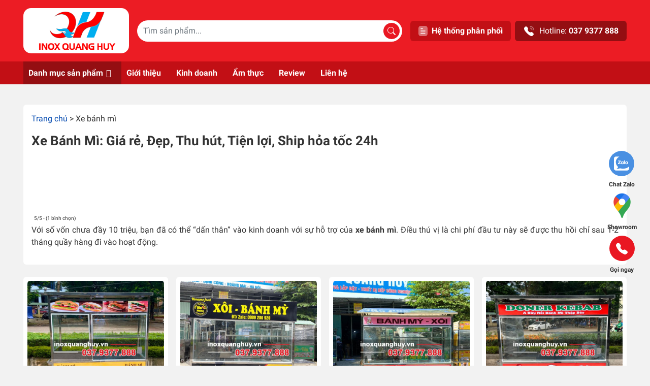

--- FILE ---
content_type: text/html; charset=UTF-8
request_url: https://inoxquanghuy.vn/xe-banh-mi
body_size: 65556
content:
<!DOCTYPE html>
<html lang="vi" prefix="og: https://ogp.me/ns#">
<head>
	<meta charset="UTF-8">
	<meta name="viewport" content="width=device-width, initial-scale=1, shrink-to-fit=no">
	<link rel="profile" href="http://gmpg.org/xfn/11">

	<script src="//s1.what-on.com/widget/service.js?key=XWdmU" async="async"></script>

	    <style>
        #wpadminbar #wp-admin-bar-p404_free_top_button .ab-icon:before {
            content: "\f103";
            color:red;
            top: 2px;
        }
    </style>
    	<style>img:is([sizes="auto" i], [sizes^="auto," i]) { contain-intrinsic-size: 3000px 1500px }</style>
	<script id="wpp-js" src="https://inoxquanghuy.vn/wp-content/plugins/wordpress-popular-posts/assets/js/wpp.js" data-sampling="0" data-sampling-rate="100" data-api-url="https://inoxquanghuy.vn/wp-json/wordpress-popular-posts" data-post-id="0" data-token="9a7198d045" data-lang="0" data-debug="1"></script>

<!-- Tối ưu hóa công cụ tìm kiếm bởi Rank Math PRO - https://rankmath.com/ -->
<title>Xe Bánh Mì: Giá Rẻ, Đẹp, Thu Hút, Tiện Lợi, Ship Hỏa Tốc 24h</title>
<meta name="description" content="⭐Xe bánh mì là lựa chọn mở màn được nhiều chủ quầy chấm điểm 10 vì chi phí “lẹt đẹt” mà cơ hội sinh lời cao chạm nóc.⭐"/>
<meta name="robots" content="nofollow, noindex"/>
<meta property="og:locale" content="vi_VN" />
<meta property="og:type" content="article" />
<meta property="og:title" content="Xe Bánh Mì: Giá Rẻ, Đẹp, Thu Hút, Tiện Lợi, Ship Hỏa Tốc 24h" />
<meta property="og:description" content="⭐Xe bánh mì là lựa chọn mở màn được nhiều chủ quầy chấm điểm 10 vì chi phí “lẹt đẹt” mà cơ hội sinh lời cao chạm nóc.⭐" />
<meta property="og:url" content="https://quanghuyplaza.com/danh-muc/xe-banh-mi/" />
<meta property="og:site_name" content="Inox Quang Huy" />
<meta property="article:publisher" content="https://www.facebook.com/inoxquanghuy" />
<meta name="twitter:card" content="summary_large_image" />
<meta name="twitter:title" content="Xe Bánh Mì: Giá Rẻ, Đẹp, Thu Hút, Tiện Lợi, Ship Hỏa Tốc 24h" />
<meta name="twitter:description" content="⭐Xe bánh mì là lựa chọn mở màn được nhiều chủ quầy chấm điểm 10 vì chi phí “lẹt đẹt” mà cơ hội sinh lời cao chạm nóc.⭐" />
<meta name="twitter:label1" content="Sản phẩm" />
<meta name="twitter:data1" content="31" />
<!-- /Plugin SEO WordPress Rank Math -->

<link rel="alternate" type="application/rss+xml" title="Dòng thông tin Inox Quang Huy &raquo;" href="https://inoxquanghuy.vn/feed" />
<link rel="alternate" type="application/rss+xml" title="Inox Quang Huy &raquo; Dòng bình luận" href="https://inoxquanghuy.vn/comments/feed" />
<link rel="alternate" type="application/rss+xml" title="Nguồn cấp Inox Quang Huy &raquo; Xe bánh mì Danh mục" href="https://inoxquanghuy.vn/xe-banh-mi/feed" />
<link rel='stylesheet' id='kk-star-ratings-css' href='https://inoxquanghuy.vn/wp-content/plugins/kk-star-ratings/src/core/public/css/kk-star-ratings.css?ver=5.4.8' media='all' />
<link rel='stylesheet' id='martek-comment-style-css' href='https://inoxquanghuy.vn/wp-content/plugins/martek-comment//assets/frontend/martek-comment.css?ver=6.8.2' media='all' />
<link rel='stylesheet' id='RMFA-css' href='https://inoxquanghuy.vn/wp-content/plugins/turn-rank-math-faq-block-to-accordion/assets/css/style.min.css?ver=1.1.0' media='all' />
<link rel='stylesheet' id='dashicons-css' href='https://inoxquanghuy.vn/wp-includes/css/dashicons.min.css?ver=6.8.2' media='all' />
<link rel='stylesheet' id='wordpress-popular-posts-css-css' href='https://inoxquanghuy.vn/wp-content/plugins/wordpress-popular-posts/assets/css/wpp.css?ver=7.0.1' media='all' />
<link rel='stylesheet' id='main-css' href='https://inoxquanghuy.vn/wp-content/themes/iqh202309/assets/css/main.css?ver=3.2.1' media='all' />
<link rel='stylesheet' id='searchwp-live-search-css' href='https://inoxquanghuy.vn/wp-content/plugins/searchwp-live-ajax-search/assets/styles/style.css?ver=1.8.2' media='all' />
<style id='searchwp-live-search-inline-css'>
.searchwp-live-search-result .searchwp-live-search-result--title a {
  font-size: 16px;
}
.searchwp-live-search-result .searchwp-live-search-result--price {
  font-size: 14px;
}
.searchwp-live-search-result .searchwp-live-search-result--add-to-cart .button {
  font-size: 14px;
}

</style>
<link rel='stylesheet' id='searchwp-forms-css' href='https://inoxquanghuy.vn/wp-content/plugins/searchwp/assets/css/frontend/search-forms.css?ver=4.3.16' media='all' />
<script src="https://inoxquanghuy.vn/wp-includes/js/jquery/jquery.min.js?ver=3.7.1" id="jquery-core-js"></script>
<script id="seo-automated-link-building-js-extra">
var seoAutomatedLinkBuilding = {"ajaxUrl":"https:\/\/inoxquanghuy.vn\/wp-admin\/admin-ajax.php"};
</script>
<script src="https://inoxquanghuy.vn/wp-content/plugins/seo-automated-link-building/js/seo-automated-link-building.js?ver=6.8.2" id="seo-automated-link-building-js"></script>
<script src="https://inoxquanghuy.vn/wp-content/themes/iqh202309/assets/js/no-cache.js?ver=3.2.1" id="no-cache-js"></script>
<link rel="https://api.w.org/" href="https://inoxquanghuy.vn/wp-json/" /><link rel="EditURI" type="application/rsd+xml" title="RSD" href="https://inoxquanghuy.vn/xmlrpc.php?rsd" />
<meta name="generator" content="WordPress 6.8.2" />
<!-- Google tag (gtag.js) -->
<script async src="https://www.googletagmanager.com/gtag/js?id=G-41FY8YX0C8"></script>
<script>
  window.dataLayer = window.dataLayer || [];
  function gtag(){dataLayer.push(arguments);}
  gtag('js', new Date());

  gtag('config', 'G-41FY8YX0C8');
</script>

<meta name="msvalidate.01" content="CAEC40BA874C7F004203DC2D2312484E" />

<script type="application/ld+json">{
   "@context": "http://schema.org",
   "@type": "Person",
   "name":"Nguyễn Văn Huy",
   "jobTitle":"CEO",
   "url": "https://inoxquanghuy.vn/",
   "description":"Ông Nguyễn Văn Huy, hiện đang là CEO, Co-Founder của Công Ty TNHH Bếp Việt Quang Huy (Inox Quang Huy). Với kinh nghiệm trong lĩnh vực kinh doanh và tôi bắt đầu mở rộng kinh doanh mảng thiết bị bếp công nghiệp, ông hy vọng sẽ mang đến nhiều sản phẩm và giá trị trong quá trình hoàn thiện mô hình kinh doanh cho quý khách hàng.",
   "sameAs":["https://www.facebook.com/..."],
"worksFor": {   
"@type": "Organization",
   "name": "Inox Quang Huy"
  },
  "address": {
   "@type": "PostalAddress",
   "addressLocality": "Ha Noi",
   "addressRegion":"VietNam"
  },
  "alumniOf": {
   "@type": "Organization",
   "name": "Thuongmai University"
  }
}
</script >


<script type="application/ld+json">
{"@context": "http://schema.org/",
"@type": "Organization",
"name": "Công Ty TNHH Bếp Việt Quang Huy",
"url": "https://inoxquanghuy.vn/",
"logo": "https://inoxquanghuy.vn/wp-content/uploads/2023/10/logo-inoxquanghuy.png",
"image": "https://inoxquanghuy.vn/wp-content/uploads/2023/10/logo-inoxquanghuy.png",  
"description": "Inox Quang Huy là thương hiệu hàng đầu chuyên cung ứng các thiết bị bếp công nghiệp chất lượng, giá rẻ nhất. Phù hợp với người Việt",
"contactPoint": 
	[{"@type":"ContactPoint","telephone":"+84-379-377-888","contactType":"sales"},
	{"@type":"ContactPoint","telephone":"+84-327-990-695","contactType":"customer support"},
	{"@type":"ContactPoint","telephone":"+84-902-149-108","contactType":"technical support"},
	{"@type":"ContactPoint","telephone":"+84-962-644-989","contactType":"technical support"},
	{"@type":"ContactPoint","telephone":"+84-918-693-650","contactType":"technical support"}],
"sameAs": 
	["https://vi.wikipedia.org/wiki/B%E1%BA%BFp_c%C3%B4ng_nghi%E1%BB%87p",
	"https://www.facebook.com/inoxquanghuy",
    	"https://www.youtube.com/channel/UCGIZlIx167gCyu51b4uH42Q",
    	"https://twitter.com/inoxquanghuy",
	"https://www.pinterest.com/inoxquanghuy/"]
}
</script >


<script type="application/ld+json">
{"@context": "http://schema.org",
	"@type": "WebSite",
	"url": "https://inoxquanghuy.vn/",
	"potentialAction": { "@type": "SearchAction",
	"target": "https://inoxquanghuy.vn/?s={search_term_string}", 
	"query-input": "required name=search_term_string"}
}</script> 


<script type="application/ld+json">{
  "@context": "http://schema.org",
  "@type": "Store",
  "@id": "https://inoxquanghuy.vn/",
  "image": "https://inoxquanghuy.vn/wp-content/themes/iqh202309/assets/images/bg-header.webp",
  "name": "Xưởng Inox Quang Huy",
  "email": "inoxquanghuy.vn@gmail.com",
  "address": {
    "@type": "PostalAddress",
    "streetAddress": "368 P. Trần Điền Mới",
    "addressLocality": "Hoàng Mai",
    "addressRegion": "Hà Nội",
    "postalCode": "11700",
    "addressCountry": "VN"
  },
"telephone": "0379377888",
"priceRange": "100000- 450000000",
"hasMap":"https://maps.app.goo.gl/nptyyP2heiWpAjHq8",
"mainEntityOfPage":"https://inoxquanghuy.vn/",
"foundingDate":"12-07-2018",
"numberOfEmployees":"100",
"alternatename":"Inox Quang Huy",
"description":"Với sự phát triển của xã hội, chúng tôi đã luôn nâng cao chất lượng phục vụ, tìm kiếm những đối tác uy tín, những thương hiệu hàng đầu để cung cấp cho khách hàng những thiết bị bếp công nghiệp như tủ cơm nghiệp, nồi nấu phở, máy vặt lông, xe bánh mì, nồi nấu cháo, nồi nấu rượu, nồi bánh chưng, tủ bánh kem, tủ hấp cơm, máy xay giò chả, bếp chiên tách dầu, máy làm kem, xe bán hàng rong, xe bán đồ ăn vặt... chất lượng. Địa chỉ: 368 Trần Điền Mới, Định Công, Hoàng Mai, Hà Nội. Số điện thoại :0379377888, mã số thuế:0108361918",
"paymentAccepted":"Cash, Visa",
"currenciesAccepted":"VND",
"geo": {
    "@type": "GeoCoordinates",
    "latitude": "20.9858665",
    "longitude": "105.8274347"
  },
  "openingHoursSpecification": [{
    "@type": "OpeningHoursSpecification",
    "dayOfWeek": [
      "Monday",
      "Tuesday",
      "Wednesday",
      "Thursday",
      "Friday",
      "Saturday"
    ],
    "opens": "08:00",
    "closes": "12:00"
  },
  {
    "@type": "OpeningHoursSpecification",
    "dayOfWeek": [
      "Monday",
      "Tuesday",
      "Wednesday",
      "Thursday",
      "Friday",
      "Saturday"
    ],
    "opens": "13:30",
    "closes": "20:00"
  }]
  }
}</script>


<script type="application/ld+json">{
      "@context": "http://schema.org",
      "@type": "Product",
      "name": "product",
      "brand": {
        "@type": "Brand",
        "name": "Inox Quang Huy"
      },
      "review": {
        "@type": "Review",
        "reviewRating": {
          "@type": "Rating",
          "ratingValue": "4.9",
          "bestRating": "5"
        },
        "author": {
          "@type": "Person",
          "name": "Quang Huy"
        }
      },
      "aggregateRating": {
        "@type": "AggregateRating",
        "ratingValue": "4.9",
        "reviewCount": "89"
      },
      "offers": {
        "@type": "AggregateOffer",
          "offerCount": "5",
          "lowPrice": "100000",
          "highPrice": "450000000",
          "priceCurrency": "VND"
      }
    }</script>
            <style id="wpp-loading-animation-styles">@-webkit-keyframes bgslide{from{background-position-x:0}to{background-position-x:-200%}}@keyframes bgslide{from{background-position-x:0}to{background-position-x:-200%}}.wpp-widget-block-placeholder,.wpp-shortcode-placeholder{margin:0 auto;width:60px;height:3px;background:#dd3737;background:linear-gradient(90deg,#dd3737 0%,#571313 10%,#dd3737 100%);background-size:200% auto;border-radius:3px;-webkit-animation:bgslide 1s infinite linear;animation:bgslide 1s infinite linear}</style>
            <meta name="mobile-web-app-capable" content="yes">
<meta name="apple-mobile-web-app-capable" content="yes">
<meta name="apple-mobile-web-app-title" content="Inox Quang Huy - Uy tín - Tạo niềm tin">
<link rel="icon" href="https://inoxquanghuy.vn/wp-content/uploads/2024/04/favicon-circle-96x96.png" sizes="32x32" />
<link rel="icon" href="https://inoxquanghuy.vn/wp-content/uploads/2024/04/favicon-circle.png" sizes="192x192" />
<link rel="apple-touch-icon" href="https://inoxquanghuy.vn/wp-content/uploads/2024/04/favicon-circle.png" />
<meta name="msapplication-TileImage" content="https://inoxquanghuy.vn/wp-content/uploads/2024/04/favicon-circle.png" />
		<style id="wp-custom-css">
			picture > img {
	width: 100%;
	height: auto;
}

#XWdmU {
	margin-bottom: 16px;
}		</style>
		<style type="text/css">.mega-menu-last-modified-1731306188 {content: 'Monday 11th November 2024 06:23:08 UTC';}#mega-menu-wrap-primary, #mega-menu-wrap-primary #mega-menu-primary, #mega-menu-wrap-primary #mega-menu-primary ul.mega-sub-menu, #mega-menu-wrap-primary #mega-menu-primary li.mega-menu-item, #mega-menu-wrap-primary #mega-menu-primary li.mega-menu-row, #mega-menu-wrap-primary #mega-menu-primary li.mega-menu-column, #mega-menu-wrap-primary #mega-menu-primary a.mega-menu-link, #mega-menu-wrap-primary #mega-menu-primary span.mega-menu-badge {transition: none;border-radius: 0;box-shadow: none;background: none;border: 0;bottom: auto;box-sizing: border-box;clip: auto;color: #666;display: block;float: none;font-family: inherit;font-size: 14px;height: auto;left: auto;line-height: 1.7;list-style-type: none;margin: 0;min-height: auto;max-height: none;min-width: auto;max-width: none;opacity: 1;outline: none;overflow: visible;padding: 0;position: relative;pointer-events: auto;right: auto;text-align: left;text-decoration: none;text-indent: 0;text-transform: none;transform: none;top: auto;vertical-align: baseline;visibility: inherit;width: auto;word-wrap: break-word;white-space: normal;}#mega-menu-wrap-primary:before, #mega-menu-wrap-primary #mega-menu-primary:before, #mega-menu-wrap-primary #mega-menu-primary ul.mega-sub-menu:before, #mega-menu-wrap-primary #mega-menu-primary li.mega-menu-item:before, #mega-menu-wrap-primary #mega-menu-primary li.mega-menu-row:before, #mega-menu-wrap-primary #mega-menu-primary li.mega-menu-column:before, #mega-menu-wrap-primary #mega-menu-primary a.mega-menu-link:before, #mega-menu-wrap-primary #mega-menu-primary span.mega-menu-badge:before, #mega-menu-wrap-primary:after, #mega-menu-wrap-primary #mega-menu-primary:after, #mega-menu-wrap-primary #mega-menu-primary ul.mega-sub-menu:after, #mega-menu-wrap-primary #mega-menu-primary li.mega-menu-item:after, #mega-menu-wrap-primary #mega-menu-primary li.mega-menu-row:after, #mega-menu-wrap-primary #mega-menu-primary li.mega-menu-column:after, #mega-menu-wrap-primary #mega-menu-primary a.mega-menu-link:after, #mega-menu-wrap-primary #mega-menu-primary span.mega-menu-badge:after {display: none;}#mega-menu-wrap-primary {border-radius: 0;}@media only screen and (min-width: 993px) {#mega-menu-wrap-primary {background: rgba(255, 255, 255, 0);}}#mega-menu-wrap-primary.mega-keyboard-navigation .mega-menu-toggle:focus, #mega-menu-wrap-primary.mega-keyboard-navigation .mega-toggle-block:focus, #mega-menu-wrap-primary.mega-keyboard-navigation .mega-toggle-block a:focus, #mega-menu-wrap-primary.mega-keyboard-navigation .mega-toggle-block .mega-search input[type=text]:focus, #mega-menu-wrap-primary.mega-keyboard-navigation .mega-toggle-block button.mega-toggle-animated:focus, #mega-menu-wrap-primary.mega-keyboard-navigation #mega-menu-primary a:focus, #mega-menu-wrap-primary.mega-keyboard-navigation #mega-menu-primary span:focus, #mega-menu-wrap-primary.mega-keyboard-navigation #mega-menu-primary input:focus, #mega-menu-wrap-primary.mega-keyboard-navigation #mega-menu-primary li.mega-menu-item a.mega-menu-link:focus, #mega-menu-wrap-primary.mega-keyboard-navigation #mega-menu-primary form.mega-search-open:has(input[type=text]:focus) {outline-style: solid;outline-width: 3px;outline-color: #109cde;outline-offset: -3px;}#mega-menu-wrap-primary.mega-keyboard-navigation .mega-toggle-block button.mega-toggle-animated:focus {outline-offset: 2px;}#mega-menu-wrap-primary.mega-keyboard-navigation > li.mega-menu-item > a.mega-menu-link:focus {background: #940e12;color: #fff;font-weight: bold;text-decoration: none;border-color: #fff;}@media only screen and (max-width: 992px) {#mega-menu-wrap-primary.mega-keyboard-navigation > li.mega-menu-item > a.mega-menu-link:focus {color: #333;background: #fff;}}#mega-menu-wrap-primary #mega-menu-primary {text-align: left;padding: 0px 0px 0px 0px;}#mega-menu-wrap-primary #mega-menu-primary a.mega-menu-link {cursor: pointer;display: inline;}#mega-menu-wrap-primary #mega-menu-primary a.mega-menu-link .mega-description-group {vertical-align: middle;display: inline-block;transition: none;}#mega-menu-wrap-primary #mega-menu-primary a.mega-menu-link .mega-description-group .mega-menu-title, #mega-menu-wrap-primary #mega-menu-primary a.mega-menu-link .mega-description-group .mega-menu-description {transition: none;line-height: 1.5;display: block;}#mega-menu-wrap-primary #mega-menu-primary a.mega-menu-link .mega-description-group .mega-menu-description {font-style: italic;font-size: 0.8em;text-transform: none;font-weight: normal;}#mega-menu-wrap-primary #mega-menu-primary li.mega-menu-megamenu li.mega-menu-item.mega-icon-left.mega-has-description.mega-has-icon > a.mega-menu-link {display: flex;align-items: center;}#mega-menu-wrap-primary #mega-menu-primary li.mega-menu-megamenu li.mega-menu-item.mega-icon-left.mega-has-description.mega-has-icon > a.mega-menu-link:before {flex: 0 0 auto;align-self: flex-start;}#mega-menu-wrap-primary #mega-menu-primary li.mega-menu-tabbed.mega-menu-megamenu > ul.mega-sub-menu > li.mega-menu-item.mega-icon-left.mega-has-description.mega-has-icon > a.mega-menu-link {display: block;}#mega-menu-wrap-primary #mega-menu-primary li.mega-menu-item.mega-icon-top > a.mega-menu-link {display: table-cell;vertical-align: middle;line-height: initial;}#mega-menu-wrap-primary #mega-menu-primary li.mega-menu-item.mega-icon-top > a.mega-menu-link:before {display: block;margin: 0 0 6px 0;text-align: center;}#mega-menu-wrap-primary #mega-menu-primary li.mega-menu-item.mega-icon-top > a.mega-menu-link > span.mega-title-below {display: inline-block;transition: none;}@media only screen and (max-width: 992px) {#mega-menu-wrap-primary #mega-menu-primary > li.mega-menu-item.mega-icon-top > a.mega-menu-link {display: block;line-height: 40px;}#mega-menu-wrap-primary #mega-menu-primary > li.mega-menu-item.mega-icon-top > a.mega-menu-link:before {display: inline-block;margin: 0 6px 0 0;text-align: left;}}#mega-menu-wrap-primary #mega-menu-primary li.mega-menu-item.mega-icon-right > a.mega-menu-link:before {float: right;margin: 0 0 0 6px;}#mega-menu-wrap-primary #mega-menu-primary > li.mega-animating > ul.mega-sub-menu {pointer-events: none;}#mega-menu-wrap-primary #mega-menu-primary li.mega-disable-link > a.mega-menu-link, #mega-menu-wrap-primary #mega-menu-primary li.mega-menu-megamenu li.mega-disable-link > a.mega-menu-link {cursor: inherit;}#mega-menu-wrap-primary #mega-menu-primary li.mega-menu-item-has-children.mega-disable-link > a.mega-menu-link, #mega-menu-wrap-primary #mega-menu-primary li.mega-menu-megamenu > li.mega-menu-item-has-children.mega-disable-link > a.mega-menu-link {cursor: pointer;}#mega-menu-wrap-primary #mega-menu-primary p {margin-bottom: 10px;}#mega-menu-wrap-primary #mega-menu-primary input, #mega-menu-wrap-primary #mega-menu-primary img {max-width: 100%;}#mega-menu-wrap-primary #mega-menu-primary li.mega-menu-item > ul.mega-sub-menu {display: block;visibility: hidden;opacity: 1;pointer-events: auto;}@media only screen and (max-width: 992px) {#mega-menu-wrap-primary #mega-menu-primary li.mega-menu-item > ul.mega-sub-menu {display: none;visibility: visible;opacity: 1;}#mega-menu-wrap-primary #mega-menu-primary li.mega-menu-item.mega-toggle-on > ul.mega-sub-menu, #mega-menu-wrap-primary #mega-menu-primary li.mega-menu-megamenu.mega-menu-item.mega-toggle-on ul.mega-sub-menu {display: block;}#mega-menu-wrap-primary #mega-menu-primary li.mega-menu-megamenu.mega-menu-item.mega-toggle-on li.mega-hide-sub-menu-on-mobile > ul.mega-sub-menu, #mega-menu-wrap-primary #mega-menu-primary li.mega-hide-sub-menu-on-mobile > ul.mega-sub-menu {display: none;}}@media only screen and (min-width: 993px) {#mega-menu-wrap-primary #mega-menu-primary[data-effect="fade"] li.mega-menu-item > ul.mega-sub-menu {opacity: 0;transition: opacity 200ms ease-in, visibility 200ms ease-in;}#mega-menu-wrap-primary #mega-menu-primary[data-effect="fade"].mega-no-js li.mega-menu-item:hover > ul.mega-sub-menu, #mega-menu-wrap-primary #mega-menu-primary[data-effect="fade"].mega-no-js li.mega-menu-item:focus > ul.mega-sub-menu, #mega-menu-wrap-primary #mega-menu-primary[data-effect="fade"] li.mega-menu-item.mega-toggle-on > ul.mega-sub-menu, #mega-menu-wrap-primary #mega-menu-primary[data-effect="fade"] li.mega-menu-item.mega-menu-megamenu.mega-toggle-on ul.mega-sub-menu {opacity: 1;}#mega-menu-wrap-primary #mega-menu-primary[data-effect="fade_up"] li.mega-menu-item.mega-menu-megamenu > ul.mega-sub-menu, #mega-menu-wrap-primary #mega-menu-primary[data-effect="fade_up"] li.mega-menu-item.mega-menu-flyout ul.mega-sub-menu {opacity: 0;transform: translate(0, 10px);transition: opacity 200ms ease-in, transform 200ms ease-in, visibility 200ms ease-in;}#mega-menu-wrap-primary #mega-menu-primary[data-effect="fade_up"].mega-no-js li.mega-menu-item:hover > ul.mega-sub-menu, #mega-menu-wrap-primary #mega-menu-primary[data-effect="fade_up"].mega-no-js li.mega-menu-item:focus > ul.mega-sub-menu, #mega-menu-wrap-primary #mega-menu-primary[data-effect="fade_up"] li.mega-menu-item.mega-toggle-on > ul.mega-sub-menu, #mega-menu-wrap-primary #mega-menu-primary[data-effect="fade_up"] li.mega-menu-item.mega-menu-megamenu.mega-toggle-on ul.mega-sub-menu {opacity: 1;transform: translate(0, 0);}#mega-menu-wrap-primary #mega-menu-primary[data-effect="slide_up"] li.mega-menu-item.mega-menu-megamenu > ul.mega-sub-menu, #mega-menu-wrap-primary #mega-menu-primary[data-effect="slide_up"] li.mega-menu-item.mega-menu-flyout ul.mega-sub-menu {transform: translate(0, 10px);transition: transform 200ms ease-in, visibility 200ms ease-in;}#mega-menu-wrap-primary #mega-menu-primary[data-effect="slide_up"].mega-no-js li.mega-menu-item:hover > ul.mega-sub-menu, #mega-menu-wrap-primary #mega-menu-primary[data-effect="slide_up"].mega-no-js li.mega-menu-item:focus > ul.mega-sub-menu, #mega-menu-wrap-primary #mega-menu-primary[data-effect="slide_up"] li.mega-menu-item.mega-toggle-on > ul.mega-sub-menu, #mega-menu-wrap-primary #mega-menu-primary[data-effect="slide_up"] li.mega-menu-item.mega-menu-megamenu.mega-toggle-on ul.mega-sub-menu {transform: translate(0, 0);}}#mega-menu-wrap-primary #mega-menu-primary li.mega-menu-item.mega-menu-megamenu ul.mega-sub-menu li.mega-collapse-children > ul.mega-sub-menu {display: none;}#mega-menu-wrap-primary #mega-menu-primary li.mega-menu-item.mega-menu-megamenu ul.mega-sub-menu li.mega-collapse-children.mega-toggle-on > ul.mega-sub-menu {display: block;}#mega-menu-wrap-primary #mega-menu-primary.mega-no-js li.mega-menu-item:hover > ul.mega-sub-menu, #mega-menu-wrap-primary #mega-menu-primary.mega-no-js li.mega-menu-item:focus > ul.mega-sub-menu, #mega-menu-wrap-primary #mega-menu-primary li.mega-menu-item.mega-toggle-on > ul.mega-sub-menu {visibility: visible;}#mega-menu-wrap-primary #mega-menu-primary li.mega-menu-item.mega-menu-megamenu ul.mega-sub-menu ul.mega-sub-menu {visibility: inherit;opacity: 1;display: block;}#mega-menu-wrap-primary #mega-menu-primary li.mega-menu-item.mega-menu-megamenu ul.mega-sub-menu li.mega-1-columns > ul.mega-sub-menu > li.mega-menu-item {float: left;width: 100%;}#mega-menu-wrap-primary #mega-menu-primary li.mega-menu-item.mega-menu-megamenu ul.mega-sub-menu li.mega-2-columns > ul.mega-sub-menu > li.mega-menu-item {float: left;width: 50%;}#mega-menu-wrap-primary #mega-menu-primary li.mega-menu-item.mega-menu-megamenu ul.mega-sub-menu li.mega-3-columns > ul.mega-sub-menu > li.mega-menu-item {float: left;width: 33.33333%;}#mega-menu-wrap-primary #mega-menu-primary li.mega-menu-item.mega-menu-megamenu ul.mega-sub-menu li.mega-4-columns > ul.mega-sub-menu > li.mega-menu-item {float: left;width: 25%;}#mega-menu-wrap-primary #mega-menu-primary li.mega-menu-item.mega-menu-megamenu ul.mega-sub-menu li.mega-5-columns > ul.mega-sub-menu > li.mega-menu-item {float: left;width: 20%;}#mega-menu-wrap-primary #mega-menu-primary li.mega-menu-item.mega-menu-megamenu ul.mega-sub-menu li.mega-6-columns > ul.mega-sub-menu > li.mega-menu-item {float: left;width: 16.66667%;}#mega-menu-wrap-primary #mega-menu-primary li.mega-menu-item a[class^='dashicons']:before {font-family: dashicons;}#mega-menu-wrap-primary #mega-menu-primary li.mega-menu-item a.mega-menu-link:before {display: inline-block;font: inherit;font-family: dashicons;position: static;margin: 0 6px 0 0px;vertical-align: top;-webkit-font-smoothing: antialiased;-moz-osx-font-smoothing: grayscale;color: inherit;background: transparent;height: auto;width: auto;top: auto;}#mega-menu-wrap-primary #mega-menu-primary li.mega-menu-item.mega-hide-text a.mega-menu-link:before {margin: 0;}#mega-menu-wrap-primary #mega-menu-primary li.mega-menu-item.mega-hide-text li.mega-menu-item a.mega-menu-link:before {margin: 0 6px 0 0;}#mega-menu-wrap-primary #mega-menu-primary li.mega-align-bottom-left.mega-toggle-on > a.mega-menu-link {border-radius: 0;}#mega-menu-wrap-primary #mega-menu-primary li.mega-align-bottom-right > ul.mega-sub-menu {right: 0;}#mega-menu-wrap-primary #mega-menu-primary li.mega-align-bottom-right.mega-toggle-on > a.mega-menu-link {border-radius: 0;}@media only screen and (min-width: 993px) {#mega-menu-wrap-primary #mega-menu-primary > li.mega-menu-megamenu.mega-menu-item {position: static;}}#mega-menu-wrap-primary #mega-menu-primary > li.mega-menu-item {margin: 0 0px 0 0;display: inline-block;height: auto;vertical-align: middle;}#mega-menu-wrap-primary #mega-menu-primary > li.mega-menu-item.mega-item-align-right {float: right;}@media only screen and (min-width: 993px) {#mega-menu-wrap-primary #mega-menu-primary > li.mega-menu-item.mega-item-align-right {margin: 0 0 0 0px;}}@media only screen and (min-width: 993px) {#mega-menu-wrap-primary #mega-menu-primary > li.mega-menu-item.mega-item-align-float-left {float: left;}}@media only screen and (min-width: 993px) {#mega-menu-wrap-primary #mega-menu-primary > li.mega-menu-item > a.mega-menu-link:hover, #mega-menu-wrap-primary #mega-menu-primary > li.mega-menu-item > a.mega-menu-link:focus {background: #940e12;color: #fff;font-weight: bold;text-decoration: none;border-color: #fff;}}#mega-menu-wrap-primary #mega-menu-primary > li.mega-menu-item.mega-toggle-on > a.mega-menu-link {background: #940e12;color: #fff;font-weight: bold;text-decoration: none;border-color: #fff;}@media only screen and (max-width: 992px) {#mega-menu-wrap-primary #mega-menu-primary > li.mega-menu-item.mega-toggle-on > a.mega-menu-link {color: #333;background: #fff;}}#mega-menu-wrap-primary #mega-menu-primary > li.mega-menu-item.mega-current-menu-item > a.mega-menu-link, #mega-menu-wrap-primary #mega-menu-primary > li.mega-menu-item.mega-current-menu-ancestor > a.mega-menu-link, #mega-menu-wrap-primary #mega-menu-primary > li.mega-menu-item.mega-current-page-ancestor > a.mega-menu-link {background: #940e12;color: #fff;font-weight: bold;text-decoration: none;border-color: #fff;}@media only screen and (max-width: 992px) {#mega-menu-wrap-primary #mega-menu-primary > li.mega-menu-item.mega-current-menu-item > a.mega-menu-link, #mega-menu-wrap-primary #mega-menu-primary > li.mega-menu-item.mega-current-menu-ancestor > a.mega-menu-link, #mega-menu-wrap-primary #mega-menu-primary > li.mega-menu-item.mega-current-page-ancestor > a.mega-menu-link {color: #333;background: #fff;}}#mega-menu-wrap-primary #mega-menu-primary > li.mega-menu-item > a.mega-menu-link {line-height: 45px;height: 45px;padding: 0px 20px 0px 10px;vertical-align: baseline;width: auto;display: block;color: #fff;text-transform: none;text-decoration: none;text-align: left;background: rgba(0, 0, 0, 0);border: 0;border-radius: 0;font-family: inherit;font-size: 16px;font-weight: bold;outline: none;}@media only screen and (min-width: 993px) {#mega-menu-wrap-primary #mega-menu-primary > li.mega-menu-item.mega-multi-line > a.mega-menu-link {line-height: inherit;display: table-cell;vertical-align: middle;}}@media only screen and (max-width: 992px) {#mega-menu-wrap-primary #mega-menu-primary > li.mega-menu-item.mega-multi-line > a.mega-menu-link br {display: none;}}@media only screen and (max-width: 992px) {#mega-menu-wrap-primary #mega-menu-primary > li.mega-menu-item {display: list-item;margin: 0;clear: both;border: 0;}#mega-menu-wrap-primary #mega-menu-primary > li.mega-menu-item.mega-item-align-right {float: none;}#mega-menu-wrap-primary #mega-menu-primary > li.mega-menu-item > a.mega-menu-link {border-radius: 0;border: 0;margin: 0;line-height: 40px;height: 40px;padding: 0 10px;background: transparent;text-align: left;color: #333;font-size: 14px;}}#mega-menu-wrap-primary #mega-menu-primary li.mega-menu-megamenu > ul.mega-sub-menu > li.mega-menu-row {width: 100%;float: left;}#mega-menu-wrap-primary #mega-menu-primary li.mega-menu-megamenu > ul.mega-sub-menu > li.mega-menu-row .mega-menu-column {float: left;min-height: 1px;}@media only screen and (min-width: 993px) {#mega-menu-wrap-primary #mega-menu-primary li.mega-menu-megamenu > ul.mega-sub-menu > li.mega-menu-row > ul.mega-sub-menu > li.mega-menu-columns-1-of-1 {width: 100%;}#mega-menu-wrap-primary #mega-menu-primary li.mega-menu-megamenu > ul.mega-sub-menu > li.mega-menu-row > ul.mega-sub-menu > li.mega-menu-columns-1-of-2 {width: 50%;}#mega-menu-wrap-primary #mega-menu-primary li.mega-menu-megamenu > ul.mega-sub-menu > li.mega-menu-row > ul.mega-sub-menu > li.mega-menu-columns-2-of-2 {width: 100%;}#mega-menu-wrap-primary #mega-menu-primary li.mega-menu-megamenu > ul.mega-sub-menu > li.mega-menu-row > ul.mega-sub-menu > li.mega-menu-columns-1-of-3 {width: 33.33333%;}#mega-menu-wrap-primary #mega-menu-primary li.mega-menu-megamenu > ul.mega-sub-menu > li.mega-menu-row > ul.mega-sub-menu > li.mega-menu-columns-2-of-3 {width: 66.66667%;}#mega-menu-wrap-primary #mega-menu-primary li.mega-menu-megamenu > ul.mega-sub-menu > li.mega-menu-row > ul.mega-sub-menu > li.mega-menu-columns-3-of-3 {width: 100%;}#mega-menu-wrap-primary #mega-menu-primary li.mega-menu-megamenu > ul.mega-sub-menu > li.mega-menu-row > ul.mega-sub-menu > li.mega-menu-columns-1-of-4 {width: 25%;}#mega-menu-wrap-primary #mega-menu-primary li.mega-menu-megamenu > ul.mega-sub-menu > li.mega-menu-row > ul.mega-sub-menu > li.mega-menu-columns-2-of-4 {width: 50%;}#mega-menu-wrap-primary #mega-menu-primary li.mega-menu-megamenu > ul.mega-sub-menu > li.mega-menu-row > ul.mega-sub-menu > li.mega-menu-columns-3-of-4 {width: 75%;}#mega-menu-wrap-primary #mega-menu-primary li.mega-menu-megamenu > ul.mega-sub-menu > li.mega-menu-row > ul.mega-sub-menu > li.mega-menu-columns-4-of-4 {width: 100%;}#mega-menu-wrap-primary #mega-menu-primary li.mega-menu-megamenu > ul.mega-sub-menu > li.mega-menu-row > ul.mega-sub-menu > li.mega-menu-columns-1-of-5 {width: 20%;}#mega-menu-wrap-primary #mega-menu-primary li.mega-menu-megamenu > ul.mega-sub-menu > li.mega-menu-row > ul.mega-sub-menu > li.mega-menu-columns-2-of-5 {width: 40%;}#mega-menu-wrap-primary #mega-menu-primary li.mega-menu-megamenu > ul.mega-sub-menu > li.mega-menu-row > ul.mega-sub-menu > li.mega-menu-columns-3-of-5 {width: 60%;}#mega-menu-wrap-primary #mega-menu-primary li.mega-menu-megamenu > ul.mega-sub-menu > li.mega-menu-row > ul.mega-sub-menu > li.mega-menu-columns-4-of-5 {width: 80%;}#mega-menu-wrap-primary #mega-menu-primary li.mega-menu-megamenu > ul.mega-sub-menu > li.mega-menu-row > ul.mega-sub-menu > li.mega-menu-columns-5-of-5 {width: 100%;}#mega-menu-wrap-primary #mega-menu-primary li.mega-menu-megamenu > ul.mega-sub-menu > li.mega-menu-row > ul.mega-sub-menu > li.mega-menu-columns-1-of-6 {width: 16.66667%;}#mega-menu-wrap-primary #mega-menu-primary li.mega-menu-megamenu > ul.mega-sub-menu > li.mega-menu-row > ul.mega-sub-menu > li.mega-menu-columns-2-of-6 {width: 33.33333%;}#mega-menu-wrap-primary #mega-menu-primary li.mega-menu-megamenu > ul.mega-sub-menu > li.mega-menu-row > ul.mega-sub-menu > li.mega-menu-columns-3-of-6 {width: 50%;}#mega-menu-wrap-primary #mega-menu-primary li.mega-menu-megamenu > ul.mega-sub-menu > li.mega-menu-row > ul.mega-sub-menu > li.mega-menu-columns-4-of-6 {width: 66.66667%;}#mega-menu-wrap-primary #mega-menu-primary li.mega-menu-megamenu > ul.mega-sub-menu > li.mega-menu-row > ul.mega-sub-menu > li.mega-menu-columns-5-of-6 {width: 83.33333%;}#mega-menu-wrap-primary #mega-menu-primary li.mega-menu-megamenu > ul.mega-sub-menu > li.mega-menu-row > ul.mega-sub-menu > li.mega-menu-columns-6-of-6 {width: 100%;}#mega-menu-wrap-primary #mega-menu-primary li.mega-menu-megamenu > ul.mega-sub-menu > li.mega-menu-row > ul.mega-sub-menu > li.mega-menu-columns-1-of-7 {width: 14.28571%;}#mega-menu-wrap-primary #mega-menu-primary li.mega-menu-megamenu > ul.mega-sub-menu > li.mega-menu-row > ul.mega-sub-menu > li.mega-menu-columns-2-of-7 {width: 28.57143%;}#mega-menu-wrap-primary #mega-menu-primary li.mega-menu-megamenu > ul.mega-sub-menu > li.mega-menu-row > ul.mega-sub-menu > li.mega-menu-columns-3-of-7 {width: 42.85714%;}#mega-menu-wrap-primary #mega-menu-primary li.mega-menu-megamenu > ul.mega-sub-menu > li.mega-menu-row > ul.mega-sub-menu > li.mega-menu-columns-4-of-7 {width: 57.14286%;}#mega-menu-wrap-primary #mega-menu-primary li.mega-menu-megamenu > ul.mega-sub-menu > li.mega-menu-row > ul.mega-sub-menu > li.mega-menu-columns-5-of-7 {width: 71.42857%;}#mega-menu-wrap-primary #mega-menu-primary li.mega-menu-megamenu > ul.mega-sub-menu > li.mega-menu-row > ul.mega-sub-menu > li.mega-menu-columns-6-of-7 {width: 85.71429%;}#mega-menu-wrap-primary #mega-menu-primary li.mega-menu-megamenu > ul.mega-sub-menu > li.mega-menu-row > ul.mega-sub-menu > li.mega-menu-columns-7-of-7 {width: 100%;}#mega-menu-wrap-primary #mega-menu-primary li.mega-menu-megamenu > ul.mega-sub-menu > li.mega-menu-row > ul.mega-sub-menu > li.mega-menu-columns-1-of-8 {width: 12.5%;}#mega-menu-wrap-primary #mega-menu-primary li.mega-menu-megamenu > ul.mega-sub-menu > li.mega-menu-row > ul.mega-sub-menu > li.mega-menu-columns-2-of-8 {width: 25%;}#mega-menu-wrap-primary #mega-menu-primary li.mega-menu-megamenu > ul.mega-sub-menu > li.mega-menu-row > ul.mega-sub-menu > li.mega-menu-columns-3-of-8 {width: 37.5%;}#mega-menu-wrap-primary #mega-menu-primary li.mega-menu-megamenu > ul.mega-sub-menu > li.mega-menu-row > ul.mega-sub-menu > li.mega-menu-columns-4-of-8 {width: 50%;}#mega-menu-wrap-primary #mega-menu-primary li.mega-menu-megamenu > ul.mega-sub-menu > li.mega-menu-row > ul.mega-sub-menu > li.mega-menu-columns-5-of-8 {width: 62.5%;}#mega-menu-wrap-primary #mega-menu-primary li.mega-menu-megamenu > ul.mega-sub-menu > li.mega-menu-row > ul.mega-sub-menu > li.mega-menu-columns-6-of-8 {width: 75%;}#mega-menu-wrap-primary #mega-menu-primary li.mega-menu-megamenu > ul.mega-sub-menu > li.mega-menu-row > ul.mega-sub-menu > li.mega-menu-columns-7-of-8 {width: 87.5%;}#mega-menu-wrap-primary #mega-menu-primary li.mega-menu-megamenu > ul.mega-sub-menu > li.mega-menu-row > ul.mega-sub-menu > li.mega-menu-columns-8-of-8 {width: 100%;}#mega-menu-wrap-primary #mega-menu-primary li.mega-menu-megamenu > ul.mega-sub-menu > li.mega-menu-row > ul.mega-sub-menu > li.mega-menu-columns-1-of-9 {width: 11.11111%;}#mega-menu-wrap-primary #mega-menu-primary li.mega-menu-megamenu > ul.mega-sub-menu > li.mega-menu-row > ul.mega-sub-menu > li.mega-menu-columns-2-of-9 {width: 22.22222%;}#mega-menu-wrap-primary #mega-menu-primary li.mega-menu-megamenu > ul.mega-sub-menu > li.mega-menu-row > ul.mega-sub-menu > li.mega-menu-columns-3-of-9 {width: 33.33333%;}#mega-menu-wrap-primary #mega-menu-primary li.mega-menu-megamenu > ul.mega-sub-menu > li.mega-menu-row > ul.mega-sub-menu > li.mega-menu-columns-4-of-9 {width: 44.44444%;}#mega-menu-wrap-primary #mega-menu-primary li.mega-menu-megamenu > ul.mega-sub-menu > li.mega-menu-row > ul.mega-sub-menu > li.mega-menu-columns-5-of-9 {width: 55.55556%;}#mega-menu-wrap-primary #mega-menu-primary li.mega-menu-megamenu > ul.mega-sub-menu > li.mega-menu-row > ul.mega-sub-menu > li.mega-menu-columns-6-of-9 {width: 66.66667%;}#mega-menu-wrap-primary #mega-menu-primary li.mega-menu-megamenu > ul.mega-sub-menu > li.mega-menu-row > ul.mega-sub-menu > li.mega-menu-columns-7-of-9 {width: 77.77778%;}#mega-menu-wrap-primary #mega-menu-primary li.mega-menu-megamenu > ul.mega-sub-menu > li.mega-menu-row > ul.mega-sub-menu > li.mega-menu-columns-8-of-9 {width: 88.88889%;}#mega-menu-wrap-primary #mega-menu-primary li.mega-menu-megamenu > ul.mega-sub-menu > li.mega-menu-row > ul.mega-sub-menu > li.mega-menu-columns-9-of-9 {width: 100%;}#mega-menu-wrap-primary #mega-menu-primary li.mega-menu-megamenu > ul.mega-sub-menu > li.mega-menu-row > ul.mega-sub-menu > li.mega-menu-columns-1-of-10 {width: 10%;}#mega-menu-wrap-primary #mega-menu-primary li.mega-menu-megamenu > ul.mega-sub-menu > li.mega-menu-row > ul.mega-sub-menu > li.mega-menu-columns-2-of-10 {width: 20%;}#mega-menu-wrap-primary #mega-menu-primary li.mega-menu-megamenu > ul.mega-sub-menu > li.mega-menu-row > ul.mega-sub-menu > li.mega-menu-columns-3-of-10 {width: 30%;}#mega-menu-wrap-primary #mega-menu-primary li.mega-menu-megamenu > ul.mega-sub-menu > li.mega-menu-row > ul.mega-sub-menu > li.mega-menu-columns-4-of-10 {width: 40%;}#mega-menu-wrap-primary #mega-menu-primary li.mega-menu-megamenu > ul.mega-sub-menu > li.mega-menu-row > ul.mega-sub-menu > li.mega-menu-columns-5-of-10 {width: 50%;}#mega-menu-wrap-primary #mega-menu-primary li.mega-menu-megamenu > ul.mega-sub-menu > li.mega-menu-row > ul.mega-sub-menu > li.mega-menu-columns-6-of-10 {width: 60%;}#mega-menu-wrap-primary #mega-menu-primary li.mega-menu-megamenu > ul.mega-sub-menu > li.mega-menu-row > ul.mega-sub-menu > li.mega-menu-columns-7-of-10 {width: 70%;}#mega-menu-wrap-primary #mega-menu-primary li.mega-menu-megamenu > ul.mega-sub-menu > li.mega-menu-row > ul.mega-sub-menu > li.mega-menu-columns-8-of-10 {width: 80%;}#mega-menu-wrap-primary #mega-menu-primary li.mega-menu-megamenu > ul.mega-sub-menu > li.mega-menu-row > ul.mega-sub-menu > li.mega-menu-columns-9-of-10 {width: 90%;}#mega-menu-wrap-primary #mega-menu-primary li.mega-menu-megamenu > ul.mega-sub-menu > li.mega-menu-row > ul.mega-sub-menu > li.mega-menu-columns-10-of-10 {width: 100%;}#mega-menu-wrap-primary #mega-menu-primary li.mega-menu-megamenu > ul.mega-sub-menu > li.mega-menu-row > ul.mega-sub-menu > li.mega-menu-columns-1-of-11 {width: 9.09091%;}#mega-menu-wrap-primary #mega-menu-primary li.mega-menu-megamenu > ul.mega-sub-menu > li.mega-menu-row > ul.mega-sub-menu > li.mega-menu-columns-2-of-11 {width: 18.18182%;}#mega-menu-wrap-primary #mega-menu-primary li.mega-menu-megamenu > ul.mega-sub-menu > li.mega-menu-row > ul.mega-sub-menu > li.mega-menu-columns-3-of-11 {width: 27.27273%;}#mega-menu-wrap-primary #mega-menu-primary li.mega-menu-megamenu > ul.mega-sub-menu > li.mega-menu-row > ul.mega-sub-menu > li.mega-menu-columns-4-of-11 {width: 36.36364%;}#mega-menu-wrap-primary #mega-menu-primary li.mega-menu-megamenu > ul.mega-sub-menu > li.mega-menu-row > ul.mega-sub-menu > li.mega-menu-columns-5-of-11 {width: 45.45455%;}#mega-menu-wrap-primary #mega-menu-primary li.mega-menu-megamenu > ul.mega-sub-menu > li.mega-menu-row > ul.mega-sub-menu > li.mega-menu-columns-6-of-11 {width: 54.54545%;}#mega-menu-wrap-primary #mega-menu-primary li.mega-menu-megamenu > ul.mega-sub-menu > li.mega-menu-row > ul.mega-sub-menu > li.mega-menu-columns-7-of-11 {width: 63.63636%;}#mega-menu-wrap-primary #mega-menu-primary li.mega-menu-megamenu > ul.mega-sub-menu > li.mega-menu-row > ul.mega-sub-menu > li.mega-menu-columns-8-of-11 {width: 72.72727%;}#mega-menu-wrap-primary #mega-menu-primary li.mega-menu-megamenu > ul.mega-sub-menu > li.mega-menu-row > ul.mega-sub-menu > li.mega-menu-columns-9-of-11 {width: 81.81818%;}#mega-menu-wrap-primary #mega-menu-primary li.mega-menu-megamenu > ul.mega-sub-menu > li.mega-menu-row > ul.mega-sub-menu > li.mega-menu-columns-10-of-11 {width: 90.90909%;}#mega-menu-wrap-primary #mega-menu-primary li.mega-menu-megamenu > ul.mega-sub-menu > li.mega-menu-row > ul.mega-sub-menu > li.mega-menu-columns-11-of-11 {width: 100%;}#mega-menu-wrap-primary #mega-menu-primary li.mega-menu-megamenu > ul.mega-sub-menu > li.mega-menu-row > ul.mega-sub-menu > li.mega-menu-columns-1-of-12 {width: 8.33333%;}#mega-menu-wrap-primary #mega-menu-primary li.mega-menu-megamenu > ul.mega-sub-menu > li.mega-menu-row > ul.mega-sub-menu > li.mega-menu-columns-2-of-12 {width: 16.66667%;}#mega-menu-wrap-primary #mega-menu-primary li.mega-menu-megamenu > ul.mega-sub-menu > li.mega-menu-row > ul.mega-sub-menu > li.mega-menu-columns-3-of-12 {width: 25%;}#mega-menu-wrap-primary #mega-menu-primary li.mega-menu-megamenu > ul.mega-sub-menu > li.mega-menu-row > ul.mega-sub-menu > li.mega-menu-columns-4-of-12 {width: 33.33333%;}#mega-menu-wrap-primary #mega-menu-primary li.mega-menu-megamenu > ul.mega-sub-menu > li.mega-menu-row > ul.mega-sub-menu > li.mega-menu-columns-5-of-12 {width: 41.66667%;}#mega-menu-wrap-primary #mega-menu-primary li.mega-menu-megamenu > ul.mega-sub-menu > li.mega-menu-row > ul.mega-sub-menu > li.mega-menu-columns-6-of-12 {width: 50%;}#mega-menu-wrap-primary #mega-menu-primary li.mega-menu-megamenu > ul.mega-sub-menu > li.mega-menu-row > ul.mega-sub-menu > li.mega-menu-columns-7-of-12 {width: 58.33333%;}#mega-menu-wrap-primary #mega-menu-primary li.mega-menu-megamenu > ul.mega-sub-menu > li.mega-menu-row > ul.mega-sub-menu > li.mega-menu-columns-8-of-12 {width: 66.66667%;}#mega-menu-wrap-primary #mega-menu-primary li.mega-menu-megamenu > ul.mega-sub-menu > li.mega-menu-row > ul.mega-sub-menu > li.mega-menu-columns-9-of-12 {width: 75%;}#mega-menu-wrap-primary #mega-menu-primary li.mega-menu-megamenu > ul.mega-sub-menu > li.mega-menu-row > ul.mega-sub-menu > li.mega-menu-columns-10-of-12 {width: 83.33333%;}#mega-menu-wrap-primary #mega-menu-primary li.mega-menu-megamenu > ul.mega-sub-menu > li.mega-menu-row > ul.mega-sub-menu > li.mega-menu-columns-11-of-12 {width: 91.66667%;}#mega-menu-wrap-primary #mega-menu-primary li.mega-menu-megamenu > ul.mega-sub-menu > li.mega-menu-row > ul.mega-sub-menu > li.mega-menu-columns-12-of-12 {width: 100%;}}@media only screen and (max-width: 992px) {#mega-menu-wrap-primary #mega-menu-primary li.mega-menu-megamenu > ul.mega-sub-menu > li.mega-menu-row > ul.mega-sub-menu > li.mega-menu-column {width: 100%;clear: both;}}#mega-menu-wrap-primary #mega-menu-primary li.mega-menu-megamenu > ul.mega-sub-menu > li.mega-menu-row .mega-menu-column > ul.mega-sub-menu > li.mega-menu-item {padding: 15px 15px 15px 15px;width: 100%;}#mega-menu-wrap-primary #mega-menu-primary > li.mega-menu-megamenu > ul.mega-sub-menu {z-index: 999;border-radius: 0;background: #f1f1f1;border: 0;padding: 0px 0px 0px 0px;position: absolute;width: 100%;max-width: none;left: 0;}@media only screen and (max-width: 992px) {#mega-menu-wrap-primary #mega-menu-primary > li.mega-menu-megamenu > ul.mega-sub-menu {float: left;position: static;width: 100%;}}@media only screen and (min-width: 993px) {#mega-menu-wrap-primary #mega-menu-primary > li.mega-menu-megamenu > ul.mega-sub-menu li.mega-menu-columns-1-of-1 {width: 100%;}#mega-menu-wrap-primary #mega-menu-primary > li.mega-menu-megamenu > ul.mega-sub-menu li.mega-menu-columns-1-of-2 {width: 50%;}#mega-menu-wrap-primary #mega-menu-primary > li.mega-menu-megamenu > ul.mega-sub-menu li.mega-menu-columns-2-of-2 {width: 100%;}#mega-menu-wrap-primary #mega-menu-primary > li.mega-menu-megamenu > ul.mega-sub-menu li.mega-menu-columns-1-of-3 {width: 33.33333%;}#mega-menu-wrap-primary #mega-menu-primary > li.mega-menu-megamenu > ul.mega-sub-menu li.mega-menu-columns-2-of-3 {width: 66.66667%;}#mega-menu-wrap-primary #mega-menu-primary > li.mega-menu-megamenu > ul.mega-sub-menu li.mega-menu-columns-3-of-3 {width: 100%;}#mega-menu-wrap-primary #mega-menu-primary > li.mega-menu-megamenu > ul.mega-sub-menu li.mega-menu-columns-1-of-4 {width: 25%;}#mega-menu-wrap-primary #mega-menu-primary > li.mega-menu-megamenu > ul.mega-sub-menu li.mega-menu-columns-2-of-4 {width: 50%;}#mega-menu-wrap-primary #mega-menu-primary > li.mega-menu-megamenu > ul.mega-sub-menu li.mega-menu-columns-3-of-4 {width: 75%;}#mega-menu-wrap-primary #mega-menu-primary > li.mega-menu-megamenu > ul.mega-sub-menu li.mega-menu-columns-4-of-4 {width: 100%;}#mega-menu-wrap-primary #mega-menu-primary > li.mega-menu-megamenu > ul.mega-sub-menu li.mega-menu-columns-1-of-5 {width: 20%;}#mega-menu-wrap-primary #mega-menu-primary > li.mega-menu-megamenu > ul.mega-sub-menu li.mega-menu-columns-2-of-5 {width: 40%;}#mega-menu-wrap-primary #mega-menu-primary > li.mega-menu-megamenu > ul.mega-sub-menu li.mega-menu-columns-3-of-5 {width: 60%;}#mega-menu-wrap-primary #mega-menu-primary > li.mega-menu-megamenu > ul.mega-sub-menu li.mega-menu-columns-4-of-5 {width: 80%;}#mega-menu-wrap-primary #mega-menu-primary > li.mega-menu-megamenu > ul.mega-sub-menu li.mega-menu-columns-5-of-5 {width: 100%;}#mega-menu-wrap-primary #mega-menu-primary > li.mega-menu-megamenu > ul.mega-sub-menu li.mega-menu-columns-1-of-6 {width: 16.66667%;}#mega-menu-wrap-primary #mega-menu-primary > li.mega-menu-megamenu > ul.mega-sub-menu li.mega-menu-columns-2-of-6 {width: 33.33333%;}#mega-menu-wrap-primary #mega-menu-primary > li.mega-menu-megamenu > ul.mega-sub-menu li.mega-menu-columns-3-of-6 {width: 50%;}#mega-menu-wrap-primary #mega-menu-primary > li.mega-menu-megamenu > ul.mega-sub-menu li.mega-menu-columns-4-of-6 {width: 66.66667%;}#mega-menu-wrap-primary #mega-menu-primary > li.mega-menu-megamenu > ul.mega-sub-menu li.mega-menu-columns-5-of-6 {width: 83.33333%;}#mega-menu-wrap-primary #mega-menu-primary > li.mega-menu-megamenu > ul.mega-sub-menu li.mega-menu-columns-6-of-6 {width: 100%;}#mega-menu-wrap-primary #mega-menu-primary > li.mega-menu-megamenu > ul.mega-sub-menu li.mega-menu-columns-1-of-7 {width: 14.28571%;}#mega-menu-wrap-primary #mega-menu-primary > li.mega-menu-megamenu > ul.mega-sub-menu li.mega-menu-columns-2-of-7 {width: 28.57143%;}#mega-menu-wrap-primary #mega-menu-primary > li.mega-menu-megamenu > ul.mega-sub-menu li.mega-menu-columns-3-of-7 {width: 42.85714%;}#mega-menu-wrap-primary #mega-menu-primary > li.mega-menu-megamenu > ul.mega-sub-menu li.mega-menu-columns-4-of-7 {width: 57.14286%;}#mega-menu-wrap-primary #mega-menu-primary > li.mega-menu-megamenu > ul.mega-sub-menu li.mega-menu-columns-5-of-7 {width: 71.42857%;}#mega-menu-wrap-primary #mega-menu-primary > li.mega-menu-megamenu > ul.mega-sub-menu li.mega-menu-columns-6-of-7 {width: 85.71429%;}#mega-menu-wrap-primary #mega-menu-primary > li.mega-menu-megamenu > ul.mega-sub-menu li.mega-menu-columns-7-of-7 {width: 100%;}#mega-menu-wrap-primary #mega-menu-primary > li.mega-menu-megamenu > ul.mega-sub-menu li.mega-menu-columns-1-of-8 {width: 12.5%;}#mega-menu-wrap-primary #mega-menu-primary > li.mega-menu-megamenu > ul.mega-sub-menu li.mega-menu-columns-2-of-8 {width: 25%;}#mega-menu-wrap-primary #mega-menu-primary > li.mega-menu-megamenu > ul.mega-sub-menu li.mega-menu-columns-3-of-8 {width: 37.5%;}#mega-menu-wrap-primary #mega-menu-primary > li.mega-menu-megamenu > ul.mega-sub-menu li.mega-menu-columns-4-of-8 {width: 50%;}#mega-menu-wrap-primary #mega-menu-primary > li.mega-menu-megamenu > ul.mega-sub-menu li.mega-menu-columns-5-of-8 {width: 62.5%;}#mega-menu-wrap-primary #mega-menu-primary > li.mega-menu-megamenu > ul.mega-sub-menu li.mega-menu-columns-6-of-8 {width: 75%;}#mega-menu-wrap-primary #mega-menu-primary > li.mega-menu-megamenu > ul.mega-sub-menu li.mega-menu-columns-7-of-8 {width: 87.5%;}#mega-menu-wrap-primary #mega-menu-primary > li.mega-menu-megamenu > ul.mega-sub-menu li.mega-menu-columns-8-of-8 {width: 100%;}#mega-menu-wrap-primary #mega-menu-primary > li.mega-menu-megamenu > ul.mega-sub-menu li.mega-menu-columns-1-of-9 {width: 11.11111%;}#mega-menu-wrap-primary #mega-menu-primary > li.mega-menu-megamenu > ul.mega-sub-menu li.mega-menu-columns-2-of-9 {width: 22.22222%;}#mega-menu-wrap-primary #mega-menu-primary > li.mega-menu-megamenu > ul.mega-sub-menu li.mega-menu-columns-3-of-9 {width: 33.33333%;}#mega-menu-wrap-primary #mega-menu-primary > li.mega-menu-megamenu > ul.mega-sub-menu li.mega-menu-columns-4-of-9 {width: 44.44444%;}#mega-menu-wrap-primary #mega-menu-primary > li.mega-menu-megamenu > ul.mega-sub-menu li.mega-menu-columns-5-of-9 {width: 55.55556%;}#mega-menu-wrap-primary #mega-menu-primary > li.mega-menu-megamenu > ul.mega-sub-menu li.mega-menu-columns-6-of-9 {width: 66.66667%;}#mega-menu-wrap-primary #mega-menu-primary > li.mega-menu-megamenu > ul.mega-sub-menu li.mega-menu-columns-7-of-9 {width: 77.77778%;}#mega-menu-wrap-primary #mega-menu-primary > li.mega-menu-megamenu > ul.mega-sub-menu li.mega-menu-columns-8-of-9 {width: 88.88889%;}#mega-menu-wrap-primary #mega-menu-primary > li.mega-menu-megamenu > ul.mega-sub-menu li.mega-menu-columns-9-of-9 {width: 100%;}#mega-menu-wrap-primary #mega-menu-primary > li.mega-menu-megamenu > ul.mega-sub-menu li.mega-menu-columns-1-of-10 {width: 10%;}#mega-menu-wrap-primary #mega-menu-primary > li.mega-menu-megamenu > ul.mega-sub-menu li.mega-menu-columns-2-of-10 {width: 20%;}#mega-menu-wrap-primary #mega-menu-primary > li.mega-menu-megamenu > ul.mega-sub-menu li.mega-menu-columns-3-of-10 {width: 30%;}#mega-menu-wrap-primary #mega-menu-primary > li.mega-menu-megamenu > ul.mega-sub-menu li.mega-menu-columns-4-of-10 {width: 40%;}#mega-menu-wrap-primary #mega-menu-primary > li.mega-menu-megamenu > ul.mega-sub-menu li.mega-menu-columns-5-of-10 {width: 50%;}#mega-menu-wrap-primary #mega-menu-primary > li.mega-menu-megamenu > ul.mega-sub-menu li.mega-menu-columns-6-of-10 {width: 60%;}#mega-menu-wrap-primary #mega-menu-primary > li.mega-menu-megamenu > ul.mega-sub-menu li.mega-menu-columns-7-of-10 {width: 70%;}#mega-menu-wrap-primary #mega-menu-primary > li.mega-menu-megamenu > ul.mega-sub-menu li.mega-menu-columns-8-of-10 {width: 80%;}#mega-menu-wrap-primary #mega-menu-primary > li.mega-menu-megamenu > ul.mega-sub-menu li.mega-menu-columns-9-of-10 {width: 90%;}#mega-menu-wrap-primary #mega-menu-primary > li.mega-menu-megamenu > ul.mega-sub-menu li.mega-menu-columns-10-of-10 {width: 100%;}#mega-menu-wrap-primary #mega-menu-primary > li.mega-menu-megamenu > ul.mega-sub-menu li.mega-menu-columns-1-of-11 {width: 9.09091%;}#mega-menu-wrap-primary #mega-menu-primary > li.mega-menu-megamenu > ul.mega-sub-menu li.mega-menu-columns-2-of-11 {width: 18.18182%;}#mega-menu-wrap-primary #mega-menu-primary > li.mega-menu-megamenu > ul.mega-sub-menu li.mega-menu-columns-3-of-11 {width: 27.27273%;}#mega-menu-wrap-primary #mega-menu-primary > li.mega-menu-megamenu > ul.mega-sub-menu li.mega-menu-columns-4-of-11 {width: 36.36364%;}#mega-menu-wrap-primary #mega-menu-primary > li.mega-menu-megamenu > ul.mega-sub-menu li.mega-menu-columns-5-of-11 {width: 45.45455%;}#mega-menu-wrap-primary #mega-menu-primary > li.mega-menu-megamenu > ul.mega-sub-menu li.mega-menu-columns-6-of-11 {width: 54.54545%;}#mega-menu-wrap-primary #mega-menu-primary > li.mega-menu-megamenu > ul.mega-sub-menu li.mega-menu-columns-7-of-11 {width: 63.63636%;}#mega-menu-wrap-primary #mega-menu-primary > li.mega-menu-megamenu > ul.mega-sub-menu li.mega-menu-columns-8-of-11 {width: 72.72727%;}#mega-menu-wrap-primary #mega-menu-primary > li.mega-menu-megamenu > ul.mega-sub-menu li.mega-menu-columns-9-of-11 {width: 81.81818%;}#mega-menu-wrap-primary #mega-menu-primary > li.mega-menu-megamenu > ul.mega-sub-menu li.mega-menu-columns-10-of-11 {width: 90.90909%;}#mega-menu-wrap-primary #mega-menu-primary > li.mega-menu-megamenu > ul.mega-sub-menu li.mega-menu-columns-11-of-11 {width: 100%;}#mega-menu-wrap-primary #mega-menu-primary > li.mega-menu-megamenu > ul.mega-sub-menu li.mega-menu-columns-1-of-12 {width: 8.33333%;}#mega-menu-wrap-primary #mega-menu-primary > li.mega-menu-megamenu > ul.mega-sub-menu li.mega-menu-columns-2-of-12 {width: 16.66667%;}#mega-menu-wrap-primary #mega-menu-primary > li.mega-menu-megamenu > ul.mega-sub-menu li.mega-menu-columns-3-of-12 {width: 25%;}#mega-menu-wrap-primary #mega-menu-primary > li.mega-menu-megamenu > ul.mega-sub-menu li.mega-menu-columns-4-of-12 {width: 33.33333%;}#mega-menu-wrap-primary #mega-menu-primary > li.mega-menu-megamenu > ul.mega-sub-menu li.mega-menu-columns-5-of-12 {width: 41.66667%;}#mega-menu-wrap-primary #mega-menu-primary > li.mega-menu-megamenu > ul.mega-sub-menu li.mega-menu-columns-6-of-12 {width: 50%;}#mega-menu-wrap-primary #mega-menu-primary > li.mega-menu-megamenu > ul.mega-sub-menu li.mega-menu-columns-7-of-12 {width: 58.33333%;}#mega-menu-wrap-primary #mega-menu-primary > li.mega-menu-megamenu > ul.mega-sub-menu li.mega-menu-columns-8-of-12 {width: 66.66667%;}#mega-menu-wrap-primary #mega-menu-primary > li.mega-menu-megamenu > ul.mega-sub-menu li.mega-menu-columns-9-of-12 {width: 75%;}#mega-menu-wrap-primary #mega-menu-primary > li.mega-menu-megamenu > ul.mega-sub-menu li.mega-menu-columns-10-of-12 {width: 83.33333%;}#mega-menu-wrap-primary #mega-menu-primary > li.mega-menu-megamenu > ul.mega-sub-menu li.mega-menu-columns-11-of-12 {width: 91.66667%;}#mega-menu-wrap-primary #mega-menu-primary > li.mega-menu-megamenu > ul.mega-sub-menu li.mega-menu-columns-12-of-12 {width: 100%;}}#mega-menu-wrap-primary #mega-menu-primary > li.mega-menu-megamenu > ul.mega-sub-menu .mega-description-group .mega-menu-description {margin: 5px 0;}#mega-menu-wrap-primary #mega-menu-primary > li.mega-menu-megamenu > ul.mega-sub-menu > li.mega-menu-item ul.mega-sub-menu {clear: both;}#mega-menu-wrap-primary #mega-menu-primary > li.mega-menu-megamenu > ul.mega-sub-menu > li.mega-menu-item ul.mega-sub-menu li.mega-menu-item ul.mega-sub-menu {margin-left: 10px;}#mega-menu-wrap-primary #mega-menu-primary > li.mega-menu-megamenu > ul.mega-sub-menu li.mega-menu-column > ul.mega-sub-menu ul.mega-sub-menu ul.mega-sub-menu {margin-left: 10px;}#mega-menu-wrap-primary #mega-menu-primary > li.mega-menu-megamenu > ul.mega-sub-menu > li.mega-menu-item, #mega-menu-wrap-primary #mega-menu-primary > li.mega-menu-megamenu > ul.mega-sub-menu li.mega-menu-column > ul.mega-sub-menu > li.mega-menu-item {color: #666;font-family: inherit;font-size: 14px;display: block;float: left;clear: none;padding: 15px 15px 15px 15px;vertical-align: top;}#mega-menu-wrap-primary #mega-menu-primary > li.mega-menu-megamenu > ul.mega-sub-menu > li.mega-menu-item.mega-menu-clear, #mega-menu-wrap-primary #mega-menu-primary > li.mega-menu-megamenu > ul.mega-sub-menu li.mega-menu-column > ul.mega-sub-menu > li.mega-menu-item.mega-menu-clear {clear: left;}#mega-menu-wrap-primary #mega-menu-primary > li.mega-menu-megamenu > ul.mega-sub-menu > li.mega-menu-item h4.mega-block-title, #mega-menu-wrap-primary #mega-menu-primary > li.mega-menu-megamenu > ul.mega-sub-menu li.mega-menu-column > ul.mega-sub-menu > li.mega-menu-item h4.mega-block-title {color: #555;font-family: inherit;font-size: 16px;text-transform: uppercase;text-decoration: none;font-weight: bold;text-align: left;margin: 0px 0px 0px 0px;padding: 0px 0px 5px 0px;vertical-align: top;display: block;visibility: inherit;border: 0;}#mega-menu-wrap-primary #mega-menu-primary > li.mega-menu-megamenu > ul.mega-sub-menu > li.mega-menu-item h4.mega-block-title:hover, #mega-menu-wrap-primary #mega-menu-primary > li.mega-menu-megamenu > ul.mega-sub-menu li.mega-menu-column > ul.mega-sub-menu > li.mega-menu-item h4.mega-block-title:hover {border-color: rgba(0, 0, 0, 0);}#mega-menu-wrap-primary #mega-menu-primary > li.mega-menu-megamenu > ul.mega-sub-menu > li.mega-menu-item > a.mega-menu-link, #mega-menu-wrap-primary #mega-menu-primary > li.mega-menu-megamenu > ul.mega-sub-menu li.mega-menu-column > ul.mega-sub-menu > li.mega-menu-item > a.mega-menu-link {/* Mega Menu > Menu Themes > Mega Menus > Second Level Menu Items */color: #555;font-family: inherit;font-size: 16px;text-transform: uppercase;text-decoration: none;font-weight: bold;text-align: left;margin: 0px 0px 0px 0px;padding: 0px 0px 0px 0px;vertical-align: top;display: block;border: 0;}#mega-menu-wrap-primary #mega-menu-primary > li.mega-menu-megamenu > ul.mega-sub-menu > li.mega-menu-item > a.mega-menu-link:hover, #mega-menu-wrap-primary #mega-menu-primary > li.mega-menu-megamenu > ul.mega-sub-menu li.mega-menu-column > ul.mega-sub-menu > li.mega-menu-item > a.mega-menu-link:hover {border-color: rgba(0, 0, 0, 0);}#mega-menu-wrap-primary #mega-menu-primary > li.mega-menu-megamenu > ul.mega-sub-menu > li.mega-menu-item > a.mega-menu-link:hover, #mega-menu-wrap-primary #mega-menu-primary > li.mega-menu-megamenu > ul.mega-sub-menu li.mega-menu-column > ul.mega-sub-menu > li.mega-menu-item > a.mega-menu-link:hover, #mega-menu-wrap-primary #mega-menu-primary > li.mega-menu-megamenu > ul.mega-sub-menu > li.mega-menu-item > a.mega-menu-link:focus, #mega-menu-wrap-primary #mega-menu-primary > li.mega-menu-megamenu > ul.mega-sub-menu li.mega-menu-column > ul.mega-sub-menu > li.mega-menu-item > a.mega-menu-link:focus {/* Mega Menu > Menu Themes > Mega Menus > Second Level Menu Items (Hover) */color: #555;font-weight: bold;text-decoration: none;background: rgba(0, 0, 0, 0);}#mega-menu-wrap-primary #mega-menu-primary > li.mega-menu-megamenu > ul.mega-sub-menu > li.mega-menu-item > a.mega-menu-link:hover > span.mega-title-below, #mega-menu-wrap-primary #mega-menu-primary > li.mega-menu-megamenu > ul.mega-sub-menu li.mega-menu-column > ul.mega-sub-menu > li.mega-menu-item > a.mega-menu-link:hover > span.mega-title-below, #mega-menu-wrap-primary #mega-menu-primary > li.mega-menu-megamenu > ul.mega-sub-menu > li.mega-menu-item > a.mega-menu-link:focus > span.mega-title-below, #mega-menu-wrap-primary #mega-menu-primary > li.mega-menu-megamenu > ul.mega-sub-menu li.mega-menu-column > ul.mega-sub-menu > li.mega-menu-item > a.mega-menu-link:focus > span.mega-title-below {text-decoration: none;}#mega-menu-wrap-primary #mega-menu-primary > li.mega-menu-megamenu > ul.mega-sub-menu > li.mega-menu-item li.mega-menu-item > a.mega-menu-link, #mega-menu-wrap-primary #mega-menu-primary > li.mega-menu-megamenu > ul.mega-sub-menu li.mega-menu-column > ul.mega-sub-menu > li.mega-menu-item li.mega-menu-item > a.mega-menu-link {/* Mega Menu > Menu Themes > Mega Menus > Third Level Menu Items */color: #666;font-family: inherit;font-size: 14px;text-transform: none;text-decoration: none;font-weight: normal;text-align: left;margin: 0px 0px 0px 0px;padding: 0px 0px 0px 0px;vertical-align: top;display: block;border: 0;}#mega-menu-wrap-primary #mega-menu-primary > li.mega-menu-megamenu > ul.mega-sub-menu > li.mega-menu-item li.mega-menu-item > a.mega-menu-link:hover, #mega-menu-wrap-primary #mega-menu-primary > li.mega-menu-megamenu > ul.mega-sub-menu li.mega-menu-column > ul.mega-sub-menu > li.mega-menu-item li.mega-menu-item > a.mega-menu-link:hover {border-color: rgba(0, 0, 0, 0);}#mega-menu-wrap-primary #mega-menu-primary > li.mega-menu-megamenu > ul.mega-sub-menu > li.mega-menu-item li.mega-menu-item.mega-icon-left.mega-has-description.mega-has-icon > a.mega-menu-link, #mega-menu-wrap-primary #mega-menu-primary > li.mega-menu-megamenu > ul.mega-sub-menu li.mega-menu-column > ul.mega-sub-menu > li.mega-menu-item li.mega-menu-item.mega-icon-left.mega-has-description.mega-has-icon > a.mega-menu-link {display: flex;}#mega-menu-wrap-primary #mega-menu-primary > li.mega-menu-megamenu > ul.mega-sub-menu > li.mega-menu-item li.mega-menu-item > a.mega-menu-link:hover, #mega-menu-wrap-primary #mega-menu-primary > li.mega-menu-megamenu > ul.mega-sub-menu li.mega-menu-column > ul.mega-sub-menu > li.mega-menu-item li.mega-menu-item > a.mega-menu-link:hover, #mega-menu-wrap-primary #mega-menu-primary > li.mega-menu-megamenu > ul.mega-sub-menu > li.mega-menu-item li.mega-menu-item > a.mega-menu-link:focus, #mega-menu-wrap-primary #mega-menu-primary > li.mega-menu-megamenu > ul.mega-sub-menu li.mega-menu-column > ul.mega-sub-menu > li.mega-menu-item li.mega-menu-item > a.mega-menu-link:focus {/* Mega Menu > Menu Themes > Mega Menus > Third Level Menu Items (Hover) */color: #666;font-weight: normal;text-decoration: none;background: rgba(0, 0, 0, 0);}@media only screen and (max-width: 992px) {#mega-menu-wrap-primary #mega-menu-primary > li.mega-menu-megamenu > ul.mega-sub-menu {border: 0;padding: 10px;border-radius: 0;}#mega-menu-wrap-primary #mega-menu-primary > li.mega-menu-megamenu > ul.mega-sub-menu > li.mega-menu-item {width: 100%;clear: both;}}#mega-menu-wrap-primary #mega-menu-primary > li.mega-menu-megamenu.mega-no-headers > ul.mega-sub-menu > li.mega-menu-item > a.mega-menu-link, #mega-menu-wrap-primary #mega-menu-primary > li.mega-menu-megamenu.mega-no-headers > ul.mega-sub-menu li.mega-menu-column > ul.mega-sub-menu > li.mega-menu-item > a.mega-menu-link {color: #666;font-family: inherit;font-size: 14px;text-transform: none;text-decoration: none;font-weight: normal;margin: 0;border: 0;padding: 0px 0px 0px 0px;vertical-align: top;display: block;}#mega-menu-wrap-primary #mega-menu-primary > li.mega-menu-megamenu.mega-no-headers > ul.mega-sub-menu > li.mega-menu-item > a.mega-menu-link:hover, #mega-menu-wrap-primary #mega-menu-primary > li.mega-menu-megamenu.mega-no-headers > ul.mega-sub-menu > li.mega-menu-item > a.mega-menu-link:focus, #mega-menu-wrap-primary #mega-menu-primary > li.mega-menu-megamenu.mega-no-headers > ul.mega-sub-menu li.mega-menu-column > ul.mega-sub-menu > li.mega-menu-item > a.mega-menu-link:hover, #mega-menu-wrap-primary #mega-menu-primary > li.mega-menu-megamenu.mega-no-headers > ul.mega-sub-menu li.mega-menu-column > ul.mega-sub-menu > li.mega-menu-item > a.mega-menu-link:focus {color: #666;font-weight: normal;text-decoration: none;background: rgba(0, 0, 0, 0);}#mega-menu-wrap-primary #mega-menu-primary > li.mega-menu-flyout ul.mega-sub-menu {z-index: 999;position: absolute;width: 290px;max-width: none;padding: 0px 0px 0px 0px;border-top: 1px solid #dfdfdf;border-left: 1px solid #dfdfdf;border-right: 1px solid #dfdfdf;border-bottom: 1px solid #dfdfdf;background: #fff;border-radius: 0;}@media only screen and (max-width: 992px) {#mega-menu-wrap-primary #mega-menu-primary > li.mega-menu-flyout ul.mega-sub-menu {float: left;position: static;width: 100%;padding: 0;border: 0;border-radius: 0;}}#mega-menu-wrap-primary #mega-menu-primary > li.mega-menu-flyout ul.mega-sub-menu li.mega-menu-item {/* Hide divider on last menu item */border-bottom: 1px solid #dfdfdf;}#mega-menu-wrap-primary #mega-menu-primary > li.mega-menu-flyout ul.mega-sub-menu li.mega-menu-item:last-child {border-bottom: 0;box-shadow: none;}@media only screen and (max-width: 992px) {#mega-menu-wrap-primary #mega-menu-primary > li.mega-menu-flyout ul.mega-sub-menu li.mega-menu-item {clear: both;}}#mega-menu-wrap-primary #mega-menu-primary > li.mega-menu-flyout ul.mega-sub-menu li.mega-menu-item a.mega-menu-link {display: block;background: #fff;color: #333;font-family: inherit;font-size: 14px;font-weight: inherit;padding: 2px 10px 0px 10px;line-height: 35px;text-decoration: none;text-transform: none;vertical-align: baseline;}#mega-menu-wrap-primary #mega-menu-primary > li.mega-menu-flyout ul.mega-sub-menu li.mega-menu-item:first-child > a.mega-menu-link {border-top-left-radius: 0px;border-top-right-radius: 0px;}@media only screen and (max-width: 992px) {#mega-menu-wrap-primary #mega-menu-primary > li.mega-menu-flyout ul.mega-sub-menu li.mega-menu-item:first-child > a.mega-menu-link {border-top-left-radius: 0;border-top-right-radius: 0;}}#mega-menu-wrap-primary #mega-menu-primary > li.mega-menu-flyout ul.mega-sub-menu li.mega-menu-item:last-child > a.mega-menu-link {border-bottom-right-radius: 0px;border-bottom-left-radius: 0px;}@media only screen and (max-width: 992px) {#mega-menu-wrap-primary #mega-menu-primary > li.mega-menu-flyout ul.mega-sub-menu li.mega-menu-item:last-child > a.mega-menu-link {border-bottom-right-radius: 0;border-bottom-left-radius: 0;}}#mega-menu-wrap-primary #mega-menu-primary > li.mega-menu-flyout ul.mega-sub-menu li.mega-menu-item a.mega-menu-link:hover, #mega-menu-wrap-primary #mega-menu-primary > li.mega-menu-flyout ul.mega-sub-menu li.mega-menu-item a.mega-menu-link:focus {background: #dfdfdf;font-weight: inherit;text-decoration: none;color: #666;}#mega-menu-wrap-primary #mega-menu-primary > li.mega-menu-flyout ul.mega-sub-menu li.mega-menu-item ul.mega-sub-menu {position: absolute;left: 100%;top: 0;}@media only screen and (max-width: 992px) {#mega-menu-wrap-primary #mega-menu-primary > li.mega-menu-flyout ul.mega-sub-menu li.mega-menu-item ul.mega-sub-menu {position: static;left: 0;width: 100%;}#mega-menu-wrap-primary #mega-menu-primary > li.mega-menu-flyout ul.mega-sub-menu li.mega-menu-item ul.mega-sub-menu a.mega-menu-link {padding-left: 20px;}#mega-menu-wrap-primary #mega-menu-primary > li.mega-menu-flyout ul.mega-sub-menu li.mega-menu-item ul.mega-sub-menu ul.mega-sub-menu a.mega-menu-link {padding-left: 30px;}}#mega-menu-wrap-primary #mega-menu-primary li.mega-menu-item-has-children > a.mega-menu-link > span.mega-indicator {display: inline-block;width: auto;background: transparent;position: relative;pointer-events: auto;left: auto;min-width: auto;font-size: inherit;padding: 0;margin: 0 0 0 6px;height: auto;line-height: inherit;color: inherit;}#mega-menu-wrap-primary #mega-menu-primary li.mega-menu-item-has-children > a.mega-menu-link > span.mega-indicator:after {content: '\f140';font-family: dashicons;font-weight: normal;display: inline-block;margin: 0;vertical-align: top;-webkit-font-smoothing: antialiased;-moz-osx-font-smoothing: grayscale;transform: rotate(0);color: inherit;position: relative;background: transparent;height: auto;width: auto;right: auto;line-height: inherit;}#mega-menu-wrap-primary #mega-menu-primary li.mega-menu-item-has-children li.mega-menu-item-has-children > a.mega-menu-link > span.mega-indicator {float: right;}#mega-menu-wrap-primary #mega-menu-primary li.mega-menu-item-has-children.mega-collapse-children.mega-toggle-on > a.mega-menu-link > span.mega-indicator:after {content: '\f142';}@media only screen and (max-width: 992px) {#mega-menu-wrap-primary #mega-menu-primary li.mega-menu-item-has-children > a.mega-menu-link > span.mega-indicator {float: right;}#mega-menu-wrap-primary #mega-menu-primary li.mega-menu-item-has-children.mega-toggle-on > a.mega-menu-link > span.mega-indicator:after {content: '\f142';}#mega-menu-wrap-primary #mega-menu-primary li.mega-menu-item-has-children.mega-hide-sub-menu-on-mobile > a.mega-menu-link > span.mega-indicator {display: none;}}#mega-menu-wrap-primary #mega-menu-primary li.mega-menu-megamenu:not(.mega-menu-tabbed) li.mega-menu-item-has-children:not(.mega-collapse-children) > a.mega-menu-link > span.mega-indicator, #mega-menu-wrap-primary #mega-menu-primary li.mega-menu-item-has-children.mega-hide-arrow > a.mega-menu-link > span.mega-indicator {display: none;}@media only screen and (min-width: 993px) {#mega-menu-wrap-primary #mega-menu-primary li.mega-menu-flyout li.mega-menu-item a.mega-menu-link > span.mega-indicator:after {content: '\f139';}#mega-menu-wrap-primary #mega-menu-primary li.mega-menu-flyout.mega-align-bottom-right li.mega-menu-item a.mega-menu-link {text-align: right;}#mega-menu-wrap-primary #mega-menu-primary li.mega-menu-flyout.mega-align-bottom-right li.mega-menu-item a.mega-menu-link > span.mega-indicator {float: left;}#mega-menu-wrap-primary #mega-menu-primary li.mega-menu-flyout.mega-align-bottom-right li.mega-menu-item a.mega-menu-link > span.mega-indicator:after {content: '\f141';margin: 0 6px 0 0;}#mega-menu-wrap-primary #mega-menu-primary li.mega-menu-flyout.mega-align-bottom-right li.mega-menu-item a.mega-menu-link:before {float: right;margin: 0 0 0 6px;}#mega-menu-wrap-primary #mega-menu-primary li.mega-menu-flyout.mega-align-bottom-right ul.mega-sub-menu li.mega-menu-item ul.mega-sub-menu {left: -100%;top: 0;}}#mega-menu-wrap-primary #mega-menu-primary li[class^='mega-lang-item'] > a.mega-menu-link > img {display: inline;}#mega-menu-wrap-primary #mega-menu-primary a.mega-menu-link > img.wpml-ls-flag, #mega-menu-wrap-primary #mega-menu-primary a.mega-menu-link > img.iclflag {display: inline;margin-right: 8px;}@media only screen and (max-width: 992px) {#mega-menu-wrap-primary #mega-menu-primary li.mega-hide-on-mobile, #mega-menu-wrap-primary #mega-menu-primary > li.mega-menu-megamenu > ul.mega-sub-menu > li.mega-hide-on-mobile, #mega-menu-wrap-primary #mega-menu-primary > li.mega-menu-megamenu > ul.mega-sub-menu li.mega-menu-column > ul.mega-sub-menu > li.mega-menu-item.mega-hide-on-mobile {display: none;}}@media only screen and (min-width: 993px) {#mega-menu-wrap-primary #mega-menu-primary li.mega-hide-on-desktop, #mega-menu-wrap-primary #mega-menu-primary > li.mega-menu-megamenu > ul.mega-sub-menu > li.mega-hide-on-desktop, #mega-menu-wrap-primary #mega-menu-primary > li.mega-menu-megamenu > ul.mega-sub-menu li.mega-menu-column > ul.mega-sub-menu > li.mega-menu-item.mega-hide-on-desktop {display: none;}}@media only screen and (max-width: 992px) {#mega-menu-wrap-primary:after {content: "";display: table;clear: both;}}#mega-menu-wrap-primary .mega-menu-toggle {display: none;z-index: 1;cursor: pointer;background: rgba(255, 255, 255, 0);border-radius: 2px 2px 2px 2px;line-height: 50px;height: 50px;text-align: left;user-select: none;-webkit-tap-highlight-color: transparent;outline: none;white-space: nowrap;}#mega-menu-wrap-primary .mega-menu-toggle img {max-width: 100%;padding: 0;}@media only screen and (max-width: 992px) {#mega-menu-wrap-primary .mega-menu-toggle {display: -webkit-box;display: -ms-flexbox;display: -webkit-flex;display: flex;}}#mega-menu-wrap-primary .mega-menu-toggle .mega-toggle-blocks-left, #mega-menu-wrap-primary .mega-menu-toggle .mega-toggle-blocks-center, #mega-menu-wrap-primary .mega-menu-toggle .mega-toggle-blocks-right {display: -webkit-box;display: -ms-flexbox;display: -webkit-flex;display: flex;-ms-flex-preferred-size: 33.33%;-webkit-flex-basis: 33.33%;flex-basis: 33.33%;}#mega-menu-wrap-primary .mega-menu-toggle .mega-toggle-blocks-left {-webkit-box-flex: 1;-ms-flex: 1;-webkit-flex: 1;flex: 1;-webkit-box-pack: start;-ms-flex-pack: start;-webkit-justify-content: flex-start;justify-content: flex-start;}#mega-menu-wrap-primary .mega-menu-toggle .mega-toggle-blocks-left .mega-toggle-block {margin-left: 6px;}#mega-menu-wrap-primary .mega-menu-toggle .mega-toggle-blocks-left .mega-toggle-block:only-child {margin-right: 6px;}#mega-menu-wrap-primary .mega-menu-toggle .mega-toggle-blocks-center {-webkit-box-pack: center;-ms-flex-pack: center;-webkit-justify-content: center;justify-content: center;}#mega-menu-wrap-primary .mega-menu-toggle .mega-toggle-blocks-center .mega-toggle-block {margin-left: 3px;margin-right: 3px;}#mega-menu-wrap-primary .mega-menu-toggle .mega-toggle-blocks-right {-webkit-box-flex: 1;-ms-flex: 1;-webkit-flex: 1;flex: 1;-webkit-box-pack: end;-ms-flex-pack: end;-webkit-justify-content: flex-end;justify-content: flex-end;}#mega-menu-wrap-primary .mega-menu-toggle .mega-toggle-blocks-right .mega-toggle-block {margin-right: 6px;}#mega-menu-wrap-primary .mega-menu-toggle .mega-toggle-blocks-right .mega-toggle-block:only-child {margin-left: 6px;}#mega-menu-wrap-primary .mega-menu-toggle .mega-toggle-block {display: -webkit-box;display: -ms-flexbox;display: -webkit-flex;display: flex;height: 100%;outline: 0;-webkit-align-self: center;-ms-flex-item-align: center;align-self: center;-ms-flex-negative: 0;-webkit-flex-shrink: 0;flex-shrink: 0;}@media only screen and (max-width: 992px) {#mega-menu-wrap-primary .mega-menu-toggle + #mega-menu-primary {background: #fff;padding: 0px 0px 0px 0px;display: none;position: absolute;width: 100%;z-index: 9999999;}#mega-menu-wrap-primary .mega-menu-toggle.mega-menu-open + #mega-menu-primary {display: block;}#mega-menu-wrap-primary .mega-menu-toggle + #mega-menu-primary {position: fixed;display: block;width: 300px;max-width: 90%;height: 100vh;max-height: 100vh;top: 0;box-sizing: border-box;transition: left 600ms ease-in-out, right 600ms ease-in-out, visibility 600ms ease-in-out;overflow: auto;z-index: 9999999999;overscroll-behavior: contain;visibility: hidden;}#mega-menu-wrap-primary .mega-menu-toggle.mega-menu-open + #mega-menu-primary {visibility: visible;}#mega-menu-wrap-primary .mega-menu-toggle + #mega-menu-primary {left: -300px;}#mega-menu-wrap-primary .mega-menu-toggle.mega-menu-open + #mega-menu-primary {left: 0;}#mega-menu-wrap-primary .mega-menu-toggle.mega-menu-open:after {position: fixed;width: 100%;height: 99999px;content: "";top: 0;left: 0;opacity: 0.5;background: black;cursor: pointer;z-index: 9999999998;}}html.mega-menu-primary-off-canvas-open {overflow: hidden;height: auto;}html.mega-menu-primary-off-canvas-open body {overflow: hidden;height: auto;}html.mega-menu-primary-off-canvas-open #wpadminbar {z-index: 0;}#mega-menu-wrap-primary .mega-menu-toggle .mega-toggle-block-1 {/*! * Hamburgers * @description Tasty CSS-animated hamburgers * @author Jonathan Suh @jonsuh * @site https://jonsuh.com/hamburgers * @link https://github.com/jonsuh/hamburgers */cursor: pointer;}#mega-menu-wrap-primary .mega-menu-toggle .mega-toggle-block-1 .mega-toggle-animated {padding: 0;display: -webkit-box;display: -ms-flexbox;display: -webkit-flex;display: flex;cursor: pointer;transition-property: opacity, filter;transition-duration: 0.15s;transition-timing-function: linear;font: inherit;color: inherit;text-transform: none;background-color: transparent;border: 0;margin: 0;overflow: visible;transform: scale(0.8);align-self: center;outline: 0;background: none;}#mega-menu-wrap-primary .mega-menu-toggle .mega-toggle-block-1 .mega-toggle-animated-box {width: 40px;height: 24px;display: inline-block;position: relative;outline: 0;}#mega-menu-wrap-primary .mega-menu-toggle .mega-toggle-block-1 .mega-toggle-animated-inner {display: block;top: 50%;margin-top: -2px;}#mega-menu-wrap-primary .mega-menu-toggle .mega-toggle-block-1 .mega-toggle-animated-inner, #mega-menu-wrap-primary .mega-menu-toggle .mega-toggle-block-1 .mega-toggle-animated-inner::before, #mega-menu-wrap-primary .mega-menu-toggle .mega-toggle-block-1 .mega-toggle-animated-inner::after {width: 40px;height: 4px;background-color: #fff;border-radius: 4px;position: absolute;transition-property: transform;transition-duration: 0.15s;transition-timing-function: ease;}#mega-menu-wrap-primary .mega-menu-toggle .mega-toggle-block-1 .mega-toggle-animated-inner::before, #mega-menu-wrap-primary .mega-menu-toggle .mega-toggle-block-1 .mega-toggle-animated-inner::after {content: "";display: block;}#mega-menu-wrap-primary .mega-menu-toggle .mega-toggle-block-1 .mega-toggle-animated-inner::before {top: -10px;}#mega-menu-wrap-primary .mega-menu-toggle .mega-toggle-block-1 .mega-toggle-animated-inner::after {bottom: -10px;}#mega-menu-wrap-primary .mega-menu-toggle .mega-toggle-block-1 .mega-toggle-animated-slider .mega-toggle-animated-inner {top: 2px;}#mega-menu-wrap-primary .mega-menu-toggle .mega-toggle-block-1 .mega-toggle-animated-slider .mega-toggle-animated-inner::before {top: 10px;transition-property: transform, opacity;transition-timing-function: ease;transition-duration: 0.15s;}#mega-menu-wrap-primary .mega-menu-toggle .mega-toggle-block-1 .mega-toggle-animated-slider .mega-toggle-animated-inner::after {top: 20px;}#mega-menu-wrap-primary .mega-menu-toggle.mega-menu-open .mega-toggle-block-1 .mega-toggle-animated-slider .mega-toggle-animated-inner {transform: translate3d(0, 10px, 0) rotate(45deg);}#mega-menu-wrap-primary .mega-menu-toggle.mega-menu-open .mega-toggle-block-1 .mega-toggle-animated-slider .mega-toggle-animated-inner::before {transform: rotate(-45deg) translate3d(-5.71429px, -6px, 0);opacity: 0;}#mega-menu-wrap-primary .mega-menu-toggle.mega-menu-open .mega-toggle-block-1 .mega-toggle-animated-slider .mega-toggle-animated-inner::after {transform: translate3d(0, -20px, 0) rotate(-90deg);}#mega-menu-wrap-primary.mega-sticky {position: fixed;top: 0;left: 0;right: 0;z-index: 99998;opacity: 1;max-width: 100%;width: 100%;margin: 0 auto;background: transparent;}#mega-menu-wrap-primary.mega-sticky #mega-menu-primary {background: rgba(255, 255, 255, 0);}@media only screen and (max-width: 992px) {#mega-menu-wrap-primary.mega-sticky #mega-menu-primary {background: #fff;}}#mega-menu-wrap-primary.mega-stuck {transition: transform 0.25s ease-in-out;}#mega-menu-wrap-primary.mega-stuck.mega-hide {transform: translateY(-100%);}@media only screen and (max-width: 992px) {#mega-menu-wrap-primary.mega-sticky #mega-menu-primary:not([data-effect-mobile^="slide_"]) {max-height: calc(100vh - 50px);overflow: auto;}body.admin-bar #mega-menu-wrap-primary.mega-sticky #mega-menu-primary:not([data-effect-mobile^="slide_"]) {max-height: calc(100vh - 50px - 42px);}}#mega-menu-wrap-primary #mega-menu-primary li.mega-menu-item.mega-show-when-sticky {display: none;}#mega-menu-wrap-primary.mega-sticky #mega-menu-primary li.mega-menu-item.mega-hide-when-sticky {display: none;}#mega-menu-wrap-primary.mega-sticky #mega-menu-primary li.mega-menu-item.mega-show-when-sticky {display: inline-block;}@media only screen and (max-width: 992px) {#mega-menu-wrap-primary.mega-sticky #mega-menu-primary li.mega-menu-item.mega-show-when-sticky.mega-hide-on-mobile {display: none;}}@media only screen and (max-width: 992px) {#mega-menu-wrap-primary #mega-menu-primary .mega-sub-menu li#mega-menu-item-2653.mega-icon-top > a.mega-menu-link:before {width: 100%;min-width: 20px;background-position-x: center;}}@media only screen and (min-width: 993px) {#mega-menu-wrap-primary #mega-menu-primary li#mega-menu-item-2653.mega-icon-top > a.mega-menu-link:before {width: 100%;min-width: 20px;background-position-x: center;}}#mega-menu-wrap-primary #mega-menu-primary li#mega-menu-item-2653 > a.mega-menu-link:before {content: "";background-image: url('//inoxquanghuy.vn/wp-content/uploads/2023/01/icon-noi-pho-20x20.jpg');background-size: 20px 20px;background-repeat: no-repeat;width: 20px;height: 20px;line-height: 20px;vertical-align: middle;}@media (-webkit-min-device-pixel-ratio: 2) {#mega-menu-wrap-primary #mega-menu-primary li#mega-menu-item-2653 > a.mega-menu-link:before {background-image: url('//inoxquanghuy.vn/wp-content/uploads/2023/01/icon-noi-pho-40x40.jpg');}}@media only screen and (max-width: 992px) {#mega-menu-wrap-primary #mega-menu-primary li#mega-menu-item-2653 > a.mega-menu-link:before {background-size: 20px 20px;width: 20px;height: 20px;line-height: 20px;}}@media only screen and (max-width: 992px) {#mega-menu-wrap-primary #mega-menu-primary .mega-sub-menu li#mega-menu-item-2676.mega-icon-top > a.mega-menu-link:before {width: 100%;min-width: 20px;background-position-x: center;}}@media only screen and (min-width: 993px) {#mega-menu-wrap-primary #mega-menu-primary li#mega-menu-item-2676.mega-icon-top > a.mega-menu-link:before {width: 100%;min-width: 20px;background-position-x: center;}}#mega-menu-wrap-primary #mega-menu-primary li#mega-menu-item-2676 > a.mega-menu-link:before {content: "";background-image: url('//inoxquanghuy.vn/wp-content/uploads/2023/01/icon-tu-com-20x20.jpg');background-size: 20px 20px;background-repeat: no-repeat;width: 20px;height: 20px;line-height: 20px;vertical-align: middle;}@media (-webkit-min-device-pixel-ratio: 2) {#mega-menu-wrap-primary #mega-menu-primary li#mega-menu-item-2676 > a.mega-menu-link:before {background-image: url('//inoxquanghuy.vn/wp-content/uploads/2023/01/icon-tu-com-40x40.jpg');}}@media only screen and (max-width: 992px) {#mega-menu-wrap-primary #mega-menu-primary li#mega-menu-item-2676 > a.mega-menu-link:before {background-size: 20px 20px;width: 20px;height: 20px;line-height: 20px;}}@media only screen and (max-width: 992px) {#mega-menu-wrap-primary #mega-menu-primary .mega-sub-menu li#mega-menu-item-19130.mega-icon-top > a.mega-menu-link:before {width: 100%;min-width: 20px;background-position-x: center;}}@media only screen and (min-width: 993px) {#mega-menu-wrap-primary #mega-menu-primary li#mega-menu-item-19130.mega-icon-top > a.mega-menu-link:before {width: 100%;min-width: 20px;background-position-x: center;}}#mega-menu-wrap-primary #mega-menu-primary li#mega-menu-item-19130 > a.mega-menu-link:before {content: "";background-image: url('//inoxquanghuy.vn/wp-content/uploads/2023/01/icon-tu-banh-kem-20x20.jpg');background-size: 20px 20px;background-repeat: no-repeat;width: 20px;height: 20px;line-height: 20px;vertical-align: middle;}@media (-webkit-min-device-pixel-ratio: 2) {#mega-menu-wrap-primary #mega-menu-primary li#mega-menu-item-19130 > a.mega-menu-link:before {background-image: url('//inoxquanghuy.vn/wp-content/uploads/2023/01/icon-tu-banh-kem-40x40.jpg');}}@media only screen and (max-width: 992px) {#mega-menu-wrap-primary #mega-menu-primary li#mega-menu-item-19130 > a.mega-menu-link:before {background-size: 20px 20px;width: 20px;height: 20px;line-height: 20px;}}@media only screen and (max-width: 992px) {#mega-menu-wrap-primary #mega-menu-primary .mega-sub-menu li#mega-menu-item-19131.mega-icon-top > a.mega-menu-link:before {width: 100%;min-width: 20px;background-position-x: center;}}@media only screen and (min-width: 993px) {#mega-menu-wrap-primary #mega-menu-primary li#mega-menu-item-19131.mega-icon-top > a.mega-menu-link:before {width: 100%;min-width: 20px;background-position-x: center;}}#mega-menu-wrap-primary #mega-menu-primary li#mega-menu-item-19131 > a.mega-menu-link:before {content: "";background-image: url('//inoxquanghuy.vn/wp-content/uploads/2023/01/icon-bep-chien-tach-dau-20x20.jpg');background-size: 20px 20px;background-repeat: no-repeat;width: 20px;height: 20px;line-height: 20px;vertical-align: middle;}@media (-webkit-min-device-pixel-ratio: 2) {#mega-menu-wrap-primary #mega-menu-primary li#mega-menu-item-19131 > a.mega-menu-link:before {background-image: url('//inoxquanghuy.vn/wp-content/uploads/2023/01/icon-bep-chien-tach-dau-40x40.jpg');}}@media only screen and (max-width: 992px) {#mega-menu-wrap-primary #mega-menu-primary li#mega-menu-item-19131 > a.mega-menu-link:before {background-size: 20px 20px;width: 20px;height: 20px;line-height: 20px;}}@media only screen and (max-width: 992px) {#mega-menu-wrap-primary #mega-menu-primary .mega-sub-menu li#mega-menu-item-2677.mega-icon-top > a.mega-menu-link:before {width: 100%;min-width: 20px;background-position-x: center;}}@media only screen and (min-width: 993px) {#mega-menu-wrap-primary #mega-menu-primary li#mega-menu-item-2677.mega-icon-top > a.mega-menu-link:before {width: 100%;min-width: 20px;background-position-x: center;}}#mega-menu-wrap-primary #mega-menu-primary li#mega-menu-item-2677 > a.mega-menu-link:before {content: "";background-image: url('//inoxquanghuy.vn/wp-content/uploads/2023/01/icon-may-xay-gio-cha-20x20.jpg');background-size: 20px 20px;background-repeat: no-repeat;width: 20px;height: 20px;line-height: 20px;vertical-align: middle;}@media (-webkit-min-device-pixel-ratio: 2) {#mega-menu-wrap-primary #mega-menu-primary li#mega-menu-item-2677 > a.mega-menu-link:before {background-image: url('//inoxquanghuy.vn/wp-content/uploads/2023/01/icon-may-xay-gio-cha-40x40.jpg');}}@media only screen and (max-width: 992px) {#mega-menu-wrap-primary #mega-menu-primary li#mega-menu-item-2677 > a.mega-menu-link:before {background-size: 20px 20px;width: 20px;height: 20px;line-height: 20px;}}@media only screen and (max-width: 992px) {#mega-menu-wrap-primary #mega-menu-primary .mega-sub-menu li#mega-menu-item-2650.mega-icon-top > a.mega-menu-link:before {width: 100%;min-width: 20px;background-position-x: center;}}@media only screen and (min-width: 993px) {#mega-menu-wrap-primary #mega-menu-primary li#mega-menu-item-2650.mega-icon-top > a.mega-menu-link:before {width: 100%;min-width: 20px;background-position-x: center;}}#mega-menu-wrap-primary #mega-menu-primary li#mega-menu-item-2650 > a.mega-menu-link:before {content: "";background-image: url('//inoxquanghuy.vn/wp-content/uploads/2023/01/icon-xe-ban-hang-rong-20x20.jpg');background-size: 20px 20px;background-repeat: no-repeat;width: 20px;height: 20px;line-height: 20px;vertical-align: middle;}@media (-webkit-min-device-pixel-ratio: 2) {#mega-menu-wrap-primary #mega-menu-primary li#mega-menu-item-2650 > a.mega-menu-link:before {background-image: url('//inoxquanghuy.vn/wp-content/uploads/2023/01/icon-xe-ban-hang-rong-40x40.jpg');}}@media only screen and (max-width: 992px) {#mega-menu-wrap-primary #mega-menu-primary li#mega-menu-item-2650 > a.mega-menu-link:before {background-size: 20px 20px;width: 20px;height: 20px;line-height: 20px;}}@media only screen and (max-width: 992px) {#mega-menu-wrap-primary #mega-menu-primary .mega-sub-menu li#mega-menu-item-19292.mega-icon-top > a.mega-menu-link:before {width: 100%;min-width: 20px;background-position-x: center;}}@media only screen and (min-width: 993px) {#mega-menu-wrap-primary #mega-menu-primary li#mega-menu-item-19292.mega-icon-top > a.mega-menu-link:before {width: 100%;min-width: 20px;background-position-x: center;}}#mega-menu-wrap-primary #mega-menu-primary li#mega-menu-item-19292 > a.mega-menu-link:before {content: "";background-image: url('//inoxquanghuy.vn/wp-content/uploads/2023/01/icon-may-vat-long-ga-20x20.jpg');background-size: 20px 20px;background-repeat: no-repeat;width: 20px;height: 20px;line-height: 20px;vertical-align: middle;}@media (-webkit-min-device-pixel-ratio: 2) {#mega-menu-wrap-primary #mega-menu-primary li#mega-menu-item-19292 > a.mega-menu-link:before {background-image: url('//inoxquanghuy.vn/wp-content/uploads/2023/01/icon-may-vat-long-ga-40x40.jpg');}}@media only screen and (max-width: 992px) {#mega-menu-wrap-primary #mega-menu-primary li#mega-menu-item-19292 > a.mega-menu-link:before {background-size: 20px 20px;width: 20px;height: 20px;line-height: 20px;}}@media only screen and (max-width: 992px) {#mega-menu-wrap-primary #mega-menu-primary .mega-sub-menu li#mega-menu-item-19133.mega-icon-top > a.mega-menu-link:before {width: 100%;min-width: 20px;background-position-x: center;}}@media only screen and (min-width: 993px) {#mega-menu-wrap-primary #mega-menu-primary li#mega-menu-item-19133.mega-icon-top > a.mega-menu-link:before {width: 100%;min-width: 20px;background-position-x: center;}}#mega-menu-wrap-primary #mega-menu-primary li#mega-menu-item-19133 > a.mega-menu-link:before {content: "";background-image: url('//inoxquanghuy.vn/wp-content/uploads/2023/01/icon-noi-banh-chung-20x20.jpg');background-size: 20px 20px;background-repeat: no-repeat;width: 20px;height: 20px;line-height: 20px;vertical-align: middle;}@media (-webkit-min-device-pixel-ratio: 2) {#mega-menu-wrap-primary #mega-menu-primary li#mega-menu-item-19133 > a.mega-menu-link:before {background-image: url('//inoxquanghuy.vn/wp-content/uploads/2023/01/icon-noi-banh-chung-40x40.jpg');}}@media only screen and (max-width: 992px) {#mega-menu-wrap-primary #mega-menu-primary li#mega-menu-item-19133 > a.mega-menu-link:before {background-size: 20px 20px;width: 20px;height: 20px;line-height: 20px;}}@media only screen and (max-width: 992px) {#mega-menu-wrap-primary #mega-menu-primary .mega-sub-menu li#mega-menu-item-2655.mega-icon-top > a.mega-menu-link:before {width: 100%;min-width: 20px;background-position-x: center;}}@media only screen and (min-width: 993px) {#mega-menu-wrap-primary #mega-menu-primary li#mega-menu-item-2655.mega-icon-top > a.mega-menu-link:before {width: 100%;min-width: 20px;background-position-x: center;}}#mega-menu-wrap-primary #mega-menu-primary li#mega-menu-item-2655 > a.mega-menu-link:before {content: "";background-image: url('//inoxquanghuy.vn/wp-content/uploads/2023/01/icon-noi-banh-cuon-20x20.jpg');background-size: 20px 20px;background-repeat: no-repeat;width: 20px;height: 20px;line-height: 20px;vertical-align: middle;}@media (-webkit-min-device-pixel-ratio: 2) {#mega-menu-wrap-primary #mega-menu-primary li#mega-menu-item-2655 > a.mega-menu-link:before {background-image: url('//inoxquanghuy.vn/wp-content/uploads/2023/01/icon-noi-banh-cuon-40x40.jpg');}}@media only screen and (max-width: 992px) {#mega-menu-wrap-primary #mega-menu-primary li#mega-menu-item-2655 > a.mega-menu-link:before {background-size: 20px 20px;width: 20px;height: 20px;line-height: 20px;}}@media only screen and (max-width: 992px) {#mega-menu-wrap-primary #mega-menu-primary .mega-sub-menu li#mega-menu-item-19134.mega-icon-top > a.mega-menu-link:before {width: 100%;min-width: 20px;background-position-x: center;}}@media only screen and (min-width: 993px) {#mega-menu-wrap-primary #mega-menu-primary li#mega-menu-item-19134.mega-icon-top > a.mega-menu-link:before {width: 100%;min-width: 20px;background-position-x: center;}}#mega-menu-wrap-primary #mega-menu-primary li#mega-menu-item-19134 > a.mega-menu-link:before {content: "";background-image: url('//inoxquanghuy.vn/wp-content/uploads/2023/01/icon-may-hut-chan-khong-20x20.jpg');background-size: 20px 20px;background-repeat: no-repeat;width: 20px;height: 20px;line-height: 20px;vertical-align: middle;}@media (-webkit-min-device-pixel-ratio: 2) {#mega-menu-wrap-primary #mega-menu-primary li#mega-menu-item-19134 > a.mega-menu-link:before {background-image: url('//inoxquanghuy.vn/wp-content/uploads/2023/01/icon-may-hut-chan-khong-40x40.jpg');}}@media only screen and (max-width: 992px) {#mega-menu-wrap-primary #mega-menu-primary li#mega-menu-item-19134 > a.mega-menu-link:before {background-size: 20px 20px;width: 20px;height: 20px;line-height: 20px;}}#mega-menu-wrap-primary #mega-menu-primary li.mega-menu-item a[class^='genericon']:before {font-family: genericons;}#mega-menu-wrap-primary #mega-menu-primary.mega-menu-vertical > li.mega-menu-item {display: list-item;margin: 0;clear: both;width: 100%;margin: 0 0 0px 0;}#mega-menu-wrap-primary #mega-menu-primary.mega-menu-vertical > li.mega-menu-item > a.mega-menu-link {height: auto;}#mega-menu-wrap-primary #mega-menu-primary.mega-menu-vertical > li.mega-menu-item.mega-icon-top > a.mega-menu-link {display: list-item;}@media only screen and (max-width: 992px) {#mega-menu-wrap-primary #mega-menu-primary.mega-menu-vertical > li.mega-menu-item.mega-hide-on-mobile {display: none;}}@media only screen and (min-width: 993px) {#mega-menu-wrap-primary #mega-menu-primary.mega-menu-vertical > li.mega-menu-item.mega-hide-on-desktop {display: none;}}@media only screen and (min-width: 993px) {#mega-menu-wrap-primary #mega-menu-primary.mega-menu-vertical > li.mega-menu-megamenu > ul.mega-sub-menu {width: 600px;}}#mega-menu-wrap-primary #mega-menu-primary.mega-menu-vertical > li.mega-menu-megamenu.mega-menu-item, #mega-menu-wrap-primary #mega-menu-primary.mega-menu-vertical > li.mega-menu-flyout.mega-menu-item {position: relative;}@media only screen and (min-width: 993px) {#mega-menu-wrap-primary #mega-menu-primary.mega-menu-vertical li.mega-align-bottom-right.mega-menu-item-has-children li.mega-menu-item a.mega-menu-link, #mega-menu-wrap-primary #mega-menu-primary.mega-menu-vertical li.mega-align-bottom-right.mega-menu-flyout li.mega-menu-item-has-children li.mega-menu-item a.mega-menu-link {text-align: left;}#mega-menu-wrap-primary #mega-menu-primary.mega-menu-vertical li.mega-align-bottom-right.mega-menu-item-has-children > a.mega-menu-link > span.mega-indicator, #mega-menu-wrap-primary #mega-menu-primary.mega-menu-vertical li.mega-align-bottom-right.mega-menu-flyout li.mega-menu-item-has-children > a.mega-menu-link > span.mega-indicator {float: right;}#mega-menu-wrap-primary #mega-menu-primary.mega-menu-vertical li.mega-align-bottom-right.mega-menu-item-has-children > a.mega-menu-link > span.mega-indicator:after, #mega-menu-wrap-primary #mega-menu-primary.mega-menu-vertical li.mega-align-bottom-right.mega-menu-flyout li.mega-menu-item-has-children > a.mega-menu-link > span.mega-indicator:after {content: '\f139';margin: 0;}#mega-menu-wrap-primary #mega-menu-primary.mega-menu-vertical li.mega-align-bottom-left.mega-menu-item-has-children > a.mega-menu-link, #mega-menu-wrap-primary #mega-menu-primary.mega-menu-vertical li.mega-align-bottom-left.mega-menu-flyout li.mega-menu-item-has-children > a.mega-menu-link {text-align: right;}#mega-menu-wrap-primary #mega-menu-primary.mega-menu-vertical li.mega-align-bottom-left.mega-menu-item-has-children > a.mega-menu-link > span.mega-indicator, #mega-menu-wrap-primary #mega-menu-primary.mega-menu-vertical li.mega-align-bottom-left.mega-menu-flyout li.mega-menu-item-has-children > a.mega-menu-link > span.mega-indicator {float: left;}#mega-menu-wrap-primary #mega-menu-primary.mega-menu-vertical li.mega-align-bottom-left.mega-menu-item-has-children > a.mega-menu-link > span.mega-indicator:after, #mega-menu-wrap-primary #mega-menu-primary.mega-menu-vertical li.mega-align-bottom-left.mega-menu-flyout li.mega-menu-item-has-children > a.mega-menu-link > span.mega-indicator:after {content: '\f141';margin: 0;}#mega-menu-wrap-primary #mega-menu-primary.mega-menu-vertical li.mega-align-bottom-left.mega-menu-item-has-children.mega-icon-left > a.mega-menu-link:before, #mega-menu-wrap-primary #mega-menu-primary.mega-menu-vertical li.mega-align-bottom-left.mega-menu-flyout li.mega-menu-item-has-children.mega-icon-left > a.mega-menu-link:before {float: right;margin: 0 0 0 6px;}}#mega-menu-wrap-primary #mega-menu-primary.mega-menu-vertical li.mega-menu-megamenu.mega-align-bottom-right > ul.mega-sub-menu {top: 0;left: 100%;right: auto;}#mega-menu-wrap-primary #mega-menu-primary.mega-menu-vertical li.mega-menu-flyout.mega-align-bottom-right ul.mega-sub-menu, #mega-menu-wrap-primary #mega-menu-primary.mega-menu-vertical li.mega-menu-flyout.mega-align-bottom-right li.mega-menu-item ul.mega-sub-menu, #mega-menu-wrap-primary #mega-menu-primary.mega-menu-vertical li.mega-menu-flyout.mega-align-bottom-right ul.mega-sub-menu li.mega-menu-item ul.mega-sub-menu {top: 0;left: 100%;right: auto;}#mega-menu-wrap-primary #mega-menu-primary.mega-menu-vertical li.mega-menu-flyout.mega-align-bottom-right.mega-icon-left > a.mega-menu-link:before, #mega-menu-wrap-primary #mega-menu-primary.mega-menu-vertical li.mega-menu-flyout.mega-align-bottom-right li.mega-menu-item.mega-icon-left > a.mega-menu-link:before, #mega-menu-wrap-primary #mega-menu-primary.mega-menu-vertical li.mega-menu-flyout.mega-align-bottom-right ul.mega-sub-menu li.mega-menu-item.mega-icon-left > a.mega-menu-link:before {float: left;margin: 0 6px 0 0;}#mega-menu-wrap-primary #mega-menu-primary.mega-menu-vertical li.mega-menu-megamenu.mega-align-bottom-left > ul.mega-sub-menu {top: 0;left: auto;right: 100%;}#mega-menu-wrap-primary #mega-menu-primary.mega-menu-vertical li.mega-menu-flyout.mega-align-bottom-left > ul.mega-sub-menu, #mega-menu-wrap-primary #mega-menu-primary.mega-menu-vertical li.mega-menu-flyout.mega-align-bottom-left li.mega-menu-item > ul.mega-sub-menu, #mega-menu-wrap-primary #mega-menu-primary.mega-menu-vertical li.mega-menu-flyout.mega-align-bottom-left li.mega-menu-item ul.mega-sub-menu li.mega-menu-item > ul.mega-sub-menu {top: 0;left: auto;right: 100%;}#mega-menu-wrap-primary #mega-menu-primary.mega-menu-accordion > li.mega-menu-item {display: list-item;margin: 0;clear: both;width: 100%;margin: 0 0 0px 0;}#mega-menu-wrap-primary #mega-menu-primary.mega-menu-accordion > li.mega-menu-item > a.mega-menu-link {height: auto;}#mega-menu-wrap-primary #mega-menu-primary.mega-menu-accordion > li.mega-menu-item.mega-icon-top > a.mega-menu-link {display: list-item;}@media only screen and (max-width: 992px) {#mega-menu-wrap-primary #mega-menu-primary.mega-menu-accordion > li.mega-menu-item.mega-hide-on-mobile {display: none;}}@media only screen and (min-width: 993px) {#mega-menu-wrap-primary #mega-menu-primary.mega-menu-accordion > li.mega-menu-item.mega-hide-on-desktop {display: none;}}#mega-menu-wrap-primary #mega-menu-primary.mega-menu-accordion > li.mega-menu-megamenu > ul.mega-sub-menu {position: static;width: 100% !important;}#mega-menu-wrap-primary #mega-menu-primary.mega-menu-accordion > li.mega-menu-flyout > ul.mega-sub-menu {position: static;width: 100% !important;padding: 0;}#mega-menu-wrap-primary #mega-menu-primary.mega-menu-accordion > li.mega-menu-flyout > ul.mega-sub-menu li.mega-menu-item.mega-current-menu-item > a.mega-menu-link {background: #dfdfdf;font-weight: inherit;text-decoration: none;color: #666;}#mega-menu-wrap-primary #mega-menu-primary.mega-menu-accordion > li.mega-menu-flyout > ul.mega-sub-menu li.mega-menu-item ul.mega-sub-menu {position: static;left: 0;width: 100%;border: 0;box-shadow: none;}#mega-menu-wrap-primary #mega-menu-primary.mega-menu-accordion > li.mega-menu-flyout > ul.mega-sub-menu li.mega-menu-item ul.mega-sub-menu a.mega-menu-link {padding-left: 20px;}#mega-menu-wrap-primary #mega-menu-primary.mega-menu-accordion > li.mega-menu-flyout > ul.mega-sub-menu li.mega-menu-item ul.mega-sub-menu li.mega-menu-item ul.mega-sub-menu a.mega-menu-link {padding-left: 30px;}#mega-menu-wrap-primary #mega-menu-primary.mega-menu-accordion > li.mega-menu-flyout > ul.mega-sub-menu li.mega-menu-item ul.mega-sub-menu li.mega-menu-item ul.mega-sub-menu li.mega-menu-item ul.mega-sub-menu a.mega-menu-link {padding-left: 40px;}#mega-menu-wrap-primary #mega-menu-primary.mega-menu-accordion li.mega-menu-item > ul.mega-sub-menu {display: none;visibility: visible;opacity: 1;}#mega-menu-wrap-primary #mega-menu-primary.mega-menu-accordion li.mega-menu-item.mega-toggle-on > ul.mega-sub-menu, #mega-menu-wrap-primary #mega-menu-primary.mega-menu-accordion li.mega-menu-item.mega-menu-megamenu.mega-toggle-on ul.mega-sub-menu {display: block;}@media only screen and (min-width: 993px) {#mega-menu-wrap-primary #mega-menu-primary.mega-menu-accordion li.mega-menu-item-has-children > a.mega-menu-link > span.mega-indicator {float: right;}}#mega-menu-wrap-primary #mega-menu-primary.mega-menu-accordion li.mega-menu-item li.mega-menu-item-has-children > a.mega-menu-link > span.mega-indicator:after {content: '\f140';}#mega-menu-wrap-primary #mega-menu-primary.mega-menu-accordion li.mega-menu-item-has-children.mega-toggle-on > a.mega-menu-link > span.mega-indicator:after, #mega-menu-wrap-primary #mega-menu-primary.mega-menu-accordion li.mega-menu-item li.mega-menu-item-has-children.mega-toggle-on > a.mega-menu-link > span.mega-indicator:after {content: '\f142';}#mega-menu-wrap-primary #mega-menu-primary li.mega-bp-profile-nav img.avatar, #mega-menu-wrap-primary #mega-menu-primary img.mmm_gravatar {vertical-align: middle;position: relative;top: -1px;display: inline-block;}@media only screen and (max-width: 992px) {#mega-menu-wrap-primary #mega-menu-primary li.mega-bp-profile-nav img.avatar, #mega-menu-wrap-primary #mega-menu-primary img.mmm_gravatar {max-height: 90%;width: auto;}}#mega-menu-wrap-primary #mega-menu-primary img.avatar {vertical-align: middle;position: relative;top: -1px;}#mega-menu-wrap-primary > li.mega-menu-item.mega-current-menu-item > a.mega-menu-logo, #mega-menu-wrap-primary > li.mega-menu-item.mega-current-menu-ancestor > a.mega-menu-logo {background: inherit;}#mega-menu-wrap-primary li.mega-menu-item img.mega-menu-logo {display: inline;vertical-align: middle;max-height: none;}@media only screen and (max-width: 992px) {#mega-menu-wrap-primary li.mega-menu-item img.mega-menu-logo {max-height: 90%;width: auto;}}@media only screen and (max-width: 992px) {#mega-menu-wrap-primary #mega-menu-primary[data-effect-mobile^="slide_"] li.mega-menu-item a.mega-menu-link.mega-menu-logo {padding-top: 10px;padding-bottom: 10px;text-align: center;height: auto;}}#mega-menu-wrap-primary #mega-menu-primary > li.mega-menu-tabbed > ul.mega-sub-menu {padding: 0;}#mega-menu-wrap-primary #mega-menu-primary > li.mega-menu-tabbed > ul.mega-sub-menu > li.mega-menu-item {width: 100%;padding: 0;position: static;}#mega-menu-wrap-primary #mega-menu-primary > li.mega-menu-tabbed > ul.mega-sub-menu > li.mega-menu-item > a.mega-menu-link {width: 20%;float: left;background: #f1f1f1;color: #666;font-family: inherit;font-size: 14px;font-weight: normal;padding: 0px 10px 0px 10px;line-height: 35px;text-decoration: none;text-transform: none;vertical-align: baseline;margin: 0;border: 0;}#mega-menu-wrap-primary #mega-menu-primary > li.mega-menu-tabbed > ul.mega-sub-menu > li.mega-menu-item.mega-toggle-on > a.mega-menu-link, #mega-menu-wrap-primary #mega-menu-primary > li.mega-menu-tabbed > ul.mega-sub-menu > li.mega-menu-item > a.mega-menu-link:hover, #mega-menu-wrap-primary #mega-menu-primary > li.mega-menu-tabbed > ul.mega-sub-menu > li.mega-menu-item > a.mega-menu-link:focus {background: #ddd;font-weight: normal;text-decoration: none;color: #666;}#mega-menu-wrap-primary #mega-menu-primary > li.mega-menu-tabbed > ul.mega-sub-menu > li.mega-menu-item.mega-menu-item-has-children > a.mega-menu-link > span.mega-indicator:after {content: '\f139';/* Tab Content */}#mega-menu-wrap-primary #mega-menu-primary > li.mega-menu-tabbed > ul.mega-sub-menu > li.mega-menu-item > ul.mega-sub-menu {width: 80%;float: left;clear: none;position: absolute;top: 0;left: 20%;visibility: hidden;border-left: 1px solid #ccc;padding: 0px 0px 0px 0px;min-height: 100%;}#mega-menu-wrap-primary #mega-menu-primary > li.mega-menu-tabbed > ul.mega-sub-menu > li.mega-menu-item > ul.mega-sub-menu .mega-menu-item-has-children > a.mega-menu-link:after {display: none;}#mega-menu-wrap-primary #mega-menu-primary > li.mega-menu-tabbed > ul.mega-sub-menu > li.mega-menu-item.mega-toggle-on > ul.mega-sub-menu {visibility: visible;/* Tab Content Widget */}#mega-menu-wrap-primary #mega-menu-primary > li.mega-menu-tabbed > ul.mega-sub-menu > li.mega-menu-item > ul.mega-sub-menu > li.mega-menu-item {float: left;padding: 15px 15px 15px 15px;}#mega-menu-wrap-primary #mega-menu-primary > li.mega-menu-tabbed > ul.mega-sub-menu > li.mega-menu-item > ul.mega-sub-menu > li.mega-menu-item.mega-menu-clear {clear: left;}#mega-menu-wrap-primary #mega-menu-primary > li.mega-menu-tabbed > ul.mega-sub-menu > li.mega-menu-item ul.mega-sub-menu li.mega-menu-item ul.mega-sub-menu {margin-left: 0;}#mega-menu-wrap-primary #mega-menu-primary > li.mega-menu-tabbed > ul.mega-sub-menu > li.mega-menu-item ul.mega-sub-menu li.mega-menu-item ul.mega-sub-menu li.mega-menu-item ul.mega-sub-menu {margin-left: 10px;}#mega-menu-wrap-primary #mega-menu-primary > li.mega-menu-tabbed > ul.mega-sub-menu > li.mega-menu-item > ul.mega-sub-menu > li.mega-menu-item > a.mega-menu-link {color: #555;font-family: inherit;font-size: 16px;text-transform: uppercase;text-decoration: none;font-weight: bold;margin: 0px 0px 0px 0px;padding: 0px 0px 0px 0px;vertical-align: top;display: block;border-top: 0px solid rgba(0, 0, 0, 0);border-left: 0px solid rgba(0, 0, 0, 0);border-right: 0px solid rgba(0, 0, 0, 0);border-bottom: 0px solid rgba(0, 0, 0, 0);/* Second level menu item hover */}#mega-menu-wrap-primary #mega-menu-primary > li.mega-menu-tabbed > ul.mega-sub-menu > li.mega-menu-item > ul.mega-sub-menu > li.mega-menu-item > a.mega-menu-link:hover, #mega-menu-wrap-primary #mega-menu-primary > li.mega-menu-tabbed > ul.mega-sub-menu > li.mega-menu-item > ul.mega-sub-menu > li.mega-menu-item > a.mega-menu-link:focus {color: #555;font-weight: bold;text-decoration: none;background: rgba(0, 0, 0, 0);/* Third level menu item */}#mega-menu-wrap-primary #mega-menu-primary > li.mega-menu-tabbed > ul.mega-sub-menu > li.mega-menu-item > ul.mega-sub-menu > li.mega-menu-item > a.mega-menu-link:hover > span.mega-title-below, #mega-menu-wrap-primary #mega-menu-primary > li.mega-menu-tabbed > ul.mega-sub-menu > li.mega-menu-item > ul.mega-sub-menu > li.mega-menu-item > a.mega-menu-link:focus > span.mega-title-below {text-decoration: none;}#mega-menu-wrap-primary #mega-menu-primary > li.mega-menu-tabbed > ul.mega-sub-menu > li.mega-menu-item > ul.mega-sub-menu > li.mega-menu-item li.mega-menu-item > a.mega-menu-link {color: #666;font-family: inherit;font-size: 14px;text-transform: none;text-decoration: none;font-weight: normal;margin: 0px 0px 0px 0px;padding: 0px 0px 0px 0px;vertical-align: top;display: block;/* Third level menu item hover */}#mega-menu-wrap-primary #mega-menu-primary > li.mega-menu-tabbed > ul.mega-sub-menu > li.mega-menu-item > ul.mega-sub-menu > li.mega-menu-item li.mega-menu-item > a.mega-menu-link:hover, #mega-menu-wrap-primary #mega-menu-primary > li.mega-menu-tabbed > ul.mega-sub-menu > li.mega-menu-item > ul.mega-sub-menu > li.mega-menu-item li.mega-menu-item > a.mega-menu-link:focus {color: #666;font-weight: normal;text-decoration: none;background: rgba(0, 0, 0, 0);}#mega-menu-wrap-primary #mega-menu-primary > li.mega-menu-tabbed > ul.mega-sub-menu > li.mega-menu-item.mega-no-headers > ul.mega-sub-menu > li.mega-menu-item > a.mega-menu-link {color: #666;font-family: inherit;font-size: 14px;text-transform: none;text-decoration: none;font-weight: normal;margin: 0;padding: 0px 0px 0px 0px;vertical-align: top;display: block;border-top: 0;border-left: 0;border-right: 0;border-bottom: 0;/* Second level menu item hover */}#mega-menu-wrap-primary #mega-menu-primary > li.mega-menu-tabbed > ul.mega-sub-menu > li.mega-menu-item.mega-no-headers > ul.mega-sub-menu > li.mega-menu-item > a.mega-menu-link:hover, #mega-menu-wrap-primary #mega-menu-primary > li.mega-menu-tabbed > ul.mega-sub-menu > li.mega-menu-item.mega-no-headers > ul.mega-sub-menu > li.mega-menu-item > a.mega-menu-link:focus {color: #666;font-weight: normal;text-decoration: none;background: rgba(0, 0, 0, 0);}@media only screen and (max-width: 992px) {#mega-menu-wrap-primary #mega-menu-primary li.mega-menu-item.mega-menu-megamenu.mega-menu-tabbed ul.mega-sub-menu ul.mega-sub-menu, #mega-menu-wrap-primary #mega-menu-primary li.mega-menu-item.mega-menu-megamenu.mega-menu-tabbed ul.mega-sub-menu ul.mega-sub-menu li.mega-collapse-children > ul.mega-sub-menu {display: none;}#mega-menu-wrap-primary #mega-menu-primary li.mega-menu-item.mega-menu-megamenu.mega-menu-tabbed ul.mega-sub-menu ul.mega-sub-menu ul.mega-sub-menu, #mega-menu-wrap-primary #mega-menu-primary li.mega-menu-item.mega-menu-megamenu.mega-menu-tabbed.mega-toggle-on > ul.mega-sub-menu, #mega-menu-wrap-primary #mega-menu-primary li.mega-menu-item.mega-menu-megamenu.mega-menu-tabbed li.mega-menu-item.mega-toggle-on > ul.mega-sub-menu, #mega-menu-wrap-primary #mega-menu-primary li.mega-menu-item.mega-menu-megamenu.mega-menu-tabbed li.mega-menu-item.mega-toggle-on > ul.mega-sub-menu ul.mega-sub-menu, #mega-menu-wrap-primary #mega-menu-primary li.mega-menu-item.mega-menu-megamenu.mega-menu-tabbed ul.mega-sub-menu ul.mega-sub-menu li.mega-collapse-children.mega-toggle-on > ul.mega-sub-menu {display: block;}#mega-menu-wrap-primary #mega-menu-primary > li.mega-menu-tabbed > ul.mega-sub-menu {padding: 0;}#mega-menu-wrap-primary #mega-menu-primary > li.mega-menu-tabbed > ul.mega-sub-menu > li.mega-menu-item > ul.mega-sub-menu > li.mega-menu-item {width: 100%;clear: both;}#mega-menu-wrap-primary #mega-menu-primary > li.mega-menu-tabbed > ul.mega-sub-menu > li.mega-menu-item {width: 100%;padding: 0;position: static;}#mega-menu-wrap-primary #mega-menu-primary > li.mega-menu-tabbed > ul.mega-sub-menu > li.mega-menu-item > a.mega-menu-link {width: 100%;float: left;background: #fff;color: #333;font-family: inherit;font-size: 14px;font-weight: inherit;padding: 2px 10px 0px 10px;line-height: 35px;text-decoration: none;text-transform: none;}#mega-menu-wrap-primary #mega-menu-primary > li.mega-menu-tabbed > ul.mega-sub-menu > li.mega-menu-item.mega-menu-item-has-children > a.mega-menu-link > span.mega-indicator:after {content: '\f140';}#mega-menu-wrap-primary #mega-menu-primary > li.mega-menu-tabbed > ul.mega-sub-menu > li.mega-menu-item.mega-menu-item-has-children.mega-toggle-on > a.mega-menu-link > span.mega-indicator:after {content: '\f142';/* Tab Content */}#mega-menu-wrap-primary #mega-menu-primary > li.mega-menu-tabbed > ul.mega-sub-menu > li.mega-menu-item > ul.mega-sub-menu {width: 100%;position: relative;top: 0;left: auto;border-left: 0;padding: 10px;}#mega-menu-wrap-primary #mega-menu-primary > li.mega-menu-tabbed > ul.mega-sub-menu > li.mega-menu-item ul.mega-sub-menu li.mega-menu-item ul.mega-sub-menu li.mega-menu-item ul.mega-sub-menu {margin-left: 0;}}#mega-menu-wrap-primary #mega-menu-primary li.mega-menu-item a[class^='fa-']:before {font-family: FontAwesome;}#mega-menu-wrap-primary #mega-menu-primary li.mega-menu-item > a[class^='fab']:before {font-family: 'Font Awesome 5 Brands';font-weight: 400;}#mega-menu-wrap-primary #mega-menu-primary li.mega-menu-item > a[class^='far']:before {font-family: 'Font Awesome 5 Free';font-weight: 400;}#mega-menu-wrap-primary #mega-menu-primary li.mega-menu-item > a[class^='fas']:before {font-family: 'Font Awesome 5 Free';font-weight: 900;}#mega-menu-wrap-primary #mega-menu-primary li.mega-menu-item > a[class^='fal']:before {font-family: 'Font Awesome 5 Free';font-weight: 300;}#mega-menu-wrap-primary #mega-menu-primary li.mega-menu-item > a[class^='fas'], #mega-menu-wrap-primary #mega-menu-primary li.mega-menu-item > a[class^='fab'], #mega-menu-wrap-primary #mega-menu-primary li.mega-menu-item > a[class^='far'], #mega-menu-wrap-primary #mega-menu-primary li.mega-menu-item > a[class^='fal'] {-webkit-font-smoothing: inherit;}#mega-menu-wrap-primary #mega-menu-primary li.mega-menu-item.mega-icon-left > a[class^='fas']:before, #mega-menu-wrap-primary #mega-menu-primary li.mega-menu-item.mega-icon-left > a[class^='fab']:before, #mega-menu-wrap-primary #mega-menu-primary li.mega-menu-item.mega-icon-left > a[class^='far']:before, #mega-menu-wrap-primary #mega-menu-primary li.mega-menu-item.mega-icon-left > a[class^='fal']:before {width: 1.25em;text-align: center;}#mega-menu-wrap-primary #mega-menu-primary span.mega-menu-badge {border-radius: 2px 2px 2px 2px;display: inline;padding: 1px 4px 1px 4px;top: -7px;position: relative;margin: 0 0 0 6px;text-align: center;}@media only screen and (min-width: 993px) {#mega-menu-wrap-primary #mega-menu-primary span.mega-menu-badge.mega-hide-on-desktop {display: none;}}@media only screen and (max-width: 992px) {#mega-menu-wrap-primary #mega-menu-primary span.mega-menu-badge.mega-hide-on-mobile {display: none;}}#mega-menu-wrap-primary #mega-menu-primary span.mega-menu-badge.mega-menu-badge-style-one {background: #d32f2f;color: #fff;font-weight: normal;font-size: 10px;text-transform: none;text-decoration: none;font-family: inherit;}#mega-menu-wrap-primary #mega-menu-primary span.mega-menu-badge.mega-menu-badge-style-two {background: #00796b;color: #fff;font-weight: normal;font-size: 10px;text-transform: none;text-decoration: none;font-family: inherit;}#mega-menu-wrap-primary #mega-menu-primary span.mega-menu-badge.mega-menu-badge-style-three {background: #ffc107;color: #fff;font-weight: normal;font-size: 10px;text-transform: none;text-decoration: none;font-family: inherit;}#mega-menu-wrap-primary #mega-menu-primary span.mega-menu-badge.mega-menu-badge-style-four {background: #303f9f;color: #fff;font-weight: normal;font-size: 10px;text-transform: none;text-decoration: none;font-family: inherit;}#mega-menu-wrap-primary .mega-menu-toggle {/** Icon Toggle Blocks **//** Icon Toggle Blocks **//** Push menu onto new line **/}#mega-menu-wrap-primary .mega-menu-toggle .mega-toggle-block-2 a.mega-menu-logo {padding: 0;text-decoration: none;line-height: unset;}#mega-menu-wrap-primary .mega-menu-toggle .mega-toggle-block-2 a.mega-menu-logo:hover {background: transparent;}#mega-menu-wrap-primary .mega-menu-toggle .mega-toggle-block-2 a.mega-menu-logo img.mega-menu-logo {max-height: 40px;top: -1px;margin: 0;padding: 0;position: relative;vertical-align: middle;width: auto;}#mega-menu-wrap-primary {clear: both;width: 100%;}@media only screen and (max-width: 992px) {#mega-menu-wrap-primary {padding: 10px 0;}#mega-menu-wrap-primary .mega-menu-toggle a.mega-menu-logo {background-color: #fff;border-radius: 10px;padding: 0 10px !important;}}@media only screen and (min-width: 993px) {#mega-menu-wrap-primary #mega-menu-primary {display: flex;justify-content: flex-start;}.home #mega-menu-wrap-primary #mega-menu-primary > li:first-child > .mega-sub-menu {opacity: 1 !important;transform: translate(0, 0) !important;visibility: visible !important;margin-top: 24px;border-radius: 4px;}}.mega-menu-last-modified-1731306188 {content: 'Monday 11th November 2024 06:23:08 UTC';}#mega-menu-wrap-primary_front, #mega-menu-wrap-primary_front #mega-menu-primary_front, #mega-menu-wrap-primary_front #mega-menu-primary_front ul.mega-sub-menu, #mega-menu-wrap-primary_front #mega-menu-primary_front li.mega-menu-item, #mega-menu-wrap-primary_front #mega-menu-primary_front li.mega-menu-row, #mega-menu-wrap-primary_front #mega-menu-primary_front li.mega-menu-column, #mega-menu-wrap-primary_front #mega-menu-primary_front a.mega-menu-link, #mega-menu-wrap-primary_front #mega-menu-primary_front span.mega-menu-badge {transition: none;border-radius: 0;box-shadow: none;background: none;border: 0;bottom: auto;box-sizing: border-box;clip: auto;color: #666;display: block;float: none;font-family: inherit;font-size: 14px;height: auto;left: auto;line-height: 1.7;list-style-type: none;margin: 0;min-height: auto;max-height: none;min-width: auto;max-width: none;opacity: 1;outline: none;overflow: visible;padding: 0;position: relative;pointer-events: auto;right: auto;text-align: left;text-decoration: none;text-indent: 0;text-transform: none;transform: none;top: auto;vertical-align: baseline;visibility: inherit;width: auto;word-wrap: break-word;white-space: normal;}#mega-menu-wrap-primary_front:before, #mega-menu-wrap-primary_front #mega-menu-primary_front:before, #mega-menu-wrap-primary_front #mega-menu-primary_front ul.mega-sub-menu:before, #mega-menu-wrap-primary_front #mega-menu-primary_front li.mega-menu-item:before, #mega-menu-wrap-primary_front #mega-menu-primary_front li.mega-menu-row:before, #mega-menu-wrap-primary_front #mega-menu-primary_front li.mega-menu-column:before, #mega-menu-wrap-primary_front #mega-menu-primary_front a.mega-menu-link:before, #mega-menu-wrap-primary_front #mega-menu-primary_front span.mega-menu-badge:before, #mega-menu-wrap-primary_front:after, #mega-menu-wrap-primary_front #mega-menu-primary_front:after, #mega-menu-wrap-primary_front #mega-menu-primary_front ul.mega-sub-menu:after, #mega-menu-wrap-primary_front #mega-menu-primary_front li.mega-menu-item:after, #mega-menu-wrap-primary_front #mega-menu-primary_front li.mega-menu-row:after, #mega-menu-wrap-primary_front #mega-menu-primary_front li.mega-menu-column:after, #mega-menu-wrap-primary_front #mega-menu-primary_front a.mega-menu-link:after, #mega-menu-wrap-primary_front #mega-menu-primary_front span.mega-menu-badge:after {display: none;}#mega-menu-wrap-primary_front {border-radius: 0;}@media only screen and (min-width: 993px) {#mega-menu-wrap-primary_front {background: rgba(255, 255, 255, 0);}}#mega-menu-wrap-primary_front.mega-keyboard-navigation .mega-menu-toggle:focus, #mega-menu-wrap-primary_front.mega-keyboard-navigation .mega-toggle-block:focus, #mega-menu-wrap-primary_front.mega-keyboard-navigation .mega-toggle-block a:focus, #mega-menu-wrap-primary_front.mega-keyboard-navigation .mega-toggle-block .mega-search input[type=text]:focus, #mega-menu-wrap-primary_front.mega-keyboard-navigation .mega-toggle-block button.mega-toggle-animated:focus, #mega-menu-wrap-primary_front.mega-keyboard-navigation #mega-menu-primary_front a:focus, #mega-menu-wrap-primary_front.mega-keyboard-navigation #mega-menu-primary_front span:focus, #mega-menu-wrap-primary_front.mega-keyboard-navigation #mega-menu-primary_front input:focus, #mega-menu-wrap-primary_front.mega-keyboard-navigation #mega-menu-primary_front li.mega-menu-item a.mega-menu-link:focus, #mega-menu-wrap-primary_front.mega-keyboard-navigation #mega-menu-primary_front form.mega-search-open:has(input[type=text]:focus) {outline-style: solid;outline-width: 3px;outline-color: #109cde;outline-offset: -3px;}#mega-menu-wrap-primary_front.mega-keyboard-navigation .mega-toggle-block button.mega-toggle-animated:focus {outline-offset: 2px;}#mega-menu-wrap-primary_front.mega-keyboard-navigation > li.mega-menu-item > a.mega-menu-link:focus {background: rgba(255, 255, 255, 0);color: #fff;font-weight: normal;text-decoration: none;border-color: #fff;}@media only screen and (max-width: 992px) {#mega-menu-wrap-primary_front.mega-keyboard-navigation > li.mega-menu-item > a.mega-menu-link:focus {color: #253e7e;background: #fff;}}#mega-menu-wrap-primary_front #mega-menu-primary_front {text-align: left;padding: 0px 0px 0px 0px;}#mega-menu-wrap-primary_front #mega-menu-primary_front a.mega-menu-link {cursor: pointer;display: inline;}#mega-menu-wrap-primary_front #mega-menu-primary_front a.mega-menu-link .mega-description-group {vertical-align: middle;display: inline-block;transition: none;}#mega-menu-wrap-primary_front #mega-menu-primary_front a.mega-menu-link .mega-description-group .mega-menu-title, #mega-menu-wrap-primary_front #mega-menu-primary_front a.mega-menu-link .mega-description-group .mega-menu-description {transition: none;line-height: 1.5;display: block;}#mega-menu-wrap-primary_front #mega-menu-primary_front a.mega-menu-link .mega-description-group .mega-menu-description {font-style: italic;font-size: 0.8em;text-transform: none;font-weight: normal;}#mega-menu-wrap-primary_front #mega-menu-primary_front li.mega-menu-megamenu li.mega-menu-item.mega-icon-left.mega-has-description.mega-has-icon > a.mega-menu-link {display: flex;align-items: center;}#mega-menu-wrap-primary_front #mega-menu-primary_front li.mega-menu-megamenu li.mega-menu-item.mega-icon-left.mega-has-description.mega-has-icon > a.mega-menu-link:before {flex: 0 0 auto;align-self: flex-start;}#mega-menu-wrap-primary_front #mega-menu-primary_front li.mega-menu-tabbed.mega-menu-megamenu > ul.mega-sub-menu > li.mega-menu-item.mega-icon-left.mega-has-description.mega-has-icon > a.mega-menu-link {display: block;}#mega-menu-wrap-primary_front #mega-menu-primary_front li.mega-menu-item.mega-icon-top > a.mega-menu-link {display: table-cell;vertical-align: middle;line-height: initial;}#mega-menu-wrap-primary_front #mega-menu-primary_front li.mega-menu-item.mega-icon-top > a.mega-menu-link:before {display: block;margin: 0 0 6px 0;text-align: center;}#mega-menu-wrap-primary_front #mega-menu-primary_front li.mega-menu-item.mega-icon-top > a.mega-menu-link > span.mega-title-below {display: inline-block;transition: none;}@media only screen and (max-width: 992px) {#mega-menu-wrap-primary_front #mega-menu-primary_front > li.mega-menu-item.mega-icon-top > a.mega-menu-link {display: block;line-height: 40px;}#mega-menu-wrap-primary_front #mega-menu-primary_front > li.mega-menu-item.mega-icon-top > a.mega-menu-link:before {display: inline-block;margin: 0 6px 0 0;text-align: left;}}#mega-menu-wrap-primary_front #mega-menu-primary_front li.mega-menu-item.mega-icon-right > a.mega-menu-link:before {float: right;margin: 0 0 0 6px;}#mega-menu-wrap-primary_front #mega-menu-primary_front > li.mega-animating > ul.mega-sub-menu {pointer-events: none;}#mega-menu-wrap-primary_front #mega-menu-primary_front li.mega-disable-link > a.mega-menu-link, #mega-menu-wrap-primary_front #mega-menu-primary_front li.mega-menu-megamenu li.mega-disable-link > a.mega-menu-link {cursor: inherit;}#mega-menu-wrap-primary_front #mega-menu-primary_front li.mega-menu-item-has-children.mega-disable-link > a.mega-menu-link, #mega-menu-wrap-primary_front #mega-menu-primary_front li.mega-menu-megamenu > li.mega-menu-item-has-children.mega-disable-link > a.mega-menu-link {cursor: pointer;}#mega-menu-wrap-primary_front #mega-menu-primary_front p {margin-bottom: 10px;}#mega-menu-wrap-primary_front #mega-menu-primary_front input, #mega-menu-wrap-primary_front #mega-menu-primary_front img {max-width: 100%;}#mega-menu-wrap-primary_front #mega-menu-primary_front li.mega-menu-item > ul.mega-sub-menu {display: block;visibility: hidden;opacity: 1;pointer-events: auto;}@media only screen and (max-width: 992px) {#mega-menu-wrap-primary_front #mega-menu-primary_front li.mega-menu-item > ul.mega-sub-menu {display: none;visibility: visible;opacity: 1;}#mega-menu-wrap-primary_front #mega-menu-primary_front li.mega-menu-item.mega-toggle-on > ul.mega-sub-menu, #mega-menu-wrap-primary_front #mega-menu-primary_front li.mega-menu-megamenu.mega-menu-item.mega-toggle-on ul.mega-sub-menu {display: block;}#mega-menu-wrap-primary_front #mega-menu-primary_front li.mega-menu-megamenu.mega-menu-item.mega-toggle-on li.mega-hide-sub-menu-on-mobile > ul.mega-sub-menu, #mega-menu-wrap-primary_front #mega-menu-primary_front li.mega-hide-sub-menu-on-mobile > ul.mega-sub-menu {display: none;}}@media only screen and (min-width: 993px) {#mega-menu-wrap-primary_front #mega-menu-primary_front[data-effect="fade"] li.mega-menu-item > ul.mega-sub-menu {opacity: 0;transition: opacity 200ms ease-in, visibility 200ms ease-in;}#mega-menu-wrap-primary_front #mega-menu-primary_front[data-effect="fade"].mega-no-js li.mega-menu-item:hover > ul.mega-sub-menu, #mega-menu-wrap-primary_front #mega-menu-primary_front[data-effect="fade"].mega-no-js li.mega-menu-item:focus > ul.mega-sub-menu, #mega-menu-wrap-primary_front #mega-menu-primary_front[data-effect="fade"] li.mega-menu-item.mega-toggle-on > ul.mega-sub-menu, #mega-menu-wrap-primary_front #mega-menu-primary_front[data-effect="fade"] li.mega-menu-item.mega-menu-megamenu.mega-toggle-on ul.mega-sub-menu {opacity: 1;}#mega-menu-wrap-primary_front #mega-menu-primary_front[data-effect="fade_up"] li.mega-menu-item.mega-menu-megamenu > ul.mega-sub-menu, #mega-menu-wrap-primary_front #mega-menu-primary_front[data-effect="fade_up"] li.mega-menu-item.mega-menu-flyout ul.mega-sub-menu {opacity: 0;transform: translate(0, 10px);transition: opacity 200ms ease-in, transform 200ms ease-in, visibility 200ms ease-in;}#mega-menu-wrap-primary_front #mega-menu-primary_front[data-effect="fade_up"].mega-no-js li.mega-menu-item:hover > ul.mega-sub-menu, #mega-menu-wrap-primary_front #mega-menu-primary_front[data-effect="fade_up"].mega-no-js li.mega-menu-item:focus > ul.mega-sub-menu, #mega-menu-wrap-primary_front #mega-menu-primary_front[data-effect="fade_up"] li.mega-menu-item.mega-toggle-on > ul.mega-sub-menu, #mega-menu-wrap-primary_front #mega-menu-primary_front[data-effect="fade_up"] li.mega-menu-item.mega-menu-megamenu.mega-toggle-on ul.mega-sub-menu {opacity: 1;transform: translate(0, 0);}#mega-menu-wrap-primary_front #mega-menu-primary_front[data-effect="slide_up"] li.mega-menu-item.mega-menu-megamenu > ul.mega-sub-menu, #mega-menu-wrap-primary_front #mega-menu-primary_front[data-effect="slide_up"] li.mega-menu-item.mega-menu-flyout ul.mega-sub-menu {transform: translate(0, 10px);transition: transform 200ms ease-in, visibility 200ms ease-in;}#mega-menu-wrap-primary_front #mega-menu-primary_front[data-effect="slide_up"].mega-no-js li.mega-menu-item:hover > ul.mega-sub-menu, #mega-menu-wrap-primary_front #mega-menu-primary_front[data-effect="slide_up"].mega-no-js li.mega-menu-item:focus > ul.mega-sub-menu, #mega-menu-wrap-primary_front #mega-menu-primary_front[data-effect="slide_up"] li.mega-menu-item.mega-toggle-on > ul.mega-sub-menu, #mega-menu-wrap-primary_front #mega-menu-primary_front[data-effect="slide_up"] li.mega-menu-item.mega-menu-megamenu.mega-toggle-on ul.mega-sub-menu {transform: translate(0, 0);}}#mega-menu-wrap-primary_front #mega-menu-primary_front li.mega-menu-item.mega-menu-megamenu ul.mega-sub-menu li.mega-collapse-children > ul.mega-sub-menu {display: none;}#mega-menu-wrap-primary_front #mega-menu-primary_front li.mega-menu-item.mega-menu-megamenu ul.mega-sub-menu li.mega-collapse-children.mega-toggle-on > ul.mega-sub-menu {display: block;}#mega-menu-wrap-primary_front #mega-menu-primary_front.mega-no-js li.mega-menu-item:hover > ul.mega-sub-menu, #mega-menu-wrap-primary_front #mega-menu-primary_front.mega-no-js li.mega-menu-item:focus > ul.mega-sub-menu, #mega-menu-wrap-primary_front #mega-menu-primary_front li.mega-menu-item.mega-toggle-on > ul.mega-sub-menu {visibility: visible;}#mega-menu-wrap-primary_front #mega-menu-primary_front li.mega-menu-item.mega-menu-megamenu ul.mega-sub-menu ul.mega-sub-menu {visibility: inherit;opacity: 1;display: block;}#mega-menu-wrap-primary_front #mega-menu-primary_front li.mega-menu-item.mega-menu-megamenu ul.mega-sub-menu li.mega-1-columns > ul.mega-sub-menu > li.mega-menu-item {float: left;width: 100%;}#mega-menu-wrap-primary_front #mega-menu-primary_front li.mega-menu-item.mega-menu-megamenu ul.mega-sub-menu li.mega-2-columns > ul.mega-sub-menu > li.mega-menu-item {float: left;width: 50%;}#mega-menu-wrap-primary_front #mega-menu-primary_front li.mega-menu-item.mega-menu-megamenu ul.mega-sub-menu li.mega-3-columns > ul.mega-sub-menu > li.mega-menu-item {float: left;width: 33.33333%;}#mega-menu-wrap-primary_front #mega-menu-primary_front li.mega-menu-item.mega-menu-megamenu ul.mega-sub-menu li.mega-4-columns > ul.mega-sub-menu > li.mega-menu-item {float: left;width: 25%;}#mega-menu-wrap-primary_front #mega-menu-primary_front li.mega-menu-item.mega-menu-megamenu ul.mega-sub-menu li.mega-5-columns > ul.mega-sub-menu > li.mega-menu-item {float: left;width: 20%;}#mega-menu-wrap-primary_front #mega-menu-primary_front li.mega-menu-item.mega-menu-megamenu ul.mega-sub-menu li.mega-6-columns > ul.mega-sub-menu > li.mega-menu-item {float: left;width: 16.66667%;}#mega-menu-wrap-primary_front #mega-menu-primary_front li.mega-menu-item a[class^='dashicons']:before {font-family: dashicons;}#mega-menu-wrap-primary_front #mega-menu-primary_front li.mega-menu-item a.mega-menu-link:before {display: inline-block;font: inherit;font-family: dashicons;position: static;margin: 0 6px 0 0px;vertical-align: top;-webkit-font-smoothing: antialiased;-moz-osx-font-smoothing: grayscale;color: inherit;background: transparent;height: auto;width: auto;top: auto;}#mega-menu-wrap-primary_front #mega-menu-primary_front li.mega-menu-item.mega-hide-text a.mega-menu-link:before {margin: 0;}#mega-menu-wrap-primary_front #mega-menu-primary_front li.mega-menu-item.mega-hide-text li.mega-menu-item a.mega-menu-link:before {margin: 0 6px 0 0;}#mega-menu-wrap-primary_front #mega-menu-primary_front li.mega-align-bottom-left.mega-toggle-on > a.mega-menu-link {border-radius: 0;}#mega-menu-wrap-primary_front #mega-menu-primary_front li.mega-align-bottom-right > ul.mega-sub-menu {right: 0;}#mega-menu-wrap-primary_front #mega-menu-primary_front li.mega-align-bottom-right.mega-toggle-on > a.mega-menu-link {border-radius: 0;}@media only screen and (min-width: 993px) {#mega-menu-wrap-primary_front #mega-menu-primary_front > li.mega-menu-megamenu.mega-menu-item {position: static;}}#mega-menu-wrap-primary_front #mega-menu-primary_front > li.mega-menu-item {margin: 0 0px 0 0;display: inline-block;height: auto;vertical-align: middle;}#mega-menu-wrap-primary_front #mega-menu-primary_front > li.mega-menu-item.mega-item-align-right {float: right;}@media only screen and (min-width: 993px) {#mega-menu-wrap-primary_front #mega-menu-primary_front > li.mega-menu-item.mega-item-align-right {margin: 0 0 0 0px;}}@media only screen and (min-width: 993px) {#mega-menu-wrap-primary_front #mega-menu-primary_front > li.mega-menu-item.mega-item-align-float-left {float: left;}}@media only screen and (min-width: 993px) {#mega-menu-wrap-primary_front #mega-menu-primary_front > li.mega-menu-item > a.mega-menu-link:hover, #mega-menu-wrap-primary_front #mega-menu-primary_front > li.mega-menu-item > a.mega-menu-link:focus {background: rgba(255, 255, 255, 0);color: #fff;font-weight: normal;text-decoration: none;border-color: #fff;}}#mega-menu-wrap-primary_front #mega-menu-primary_front > li.mega-menu-item.mega-toggle-on > a.mega-menu-link {background: rgba(255, 255, 255, 0);color: #fff;font-weight: normal;text-decoration: none;border-color: #fff;}@media only screen and (max-width: 992px) {#mega-menu-wrap-primary_front #mega-menu-primary_front > li.mega-menu-item.mega-toggle-on > a.mega-menu-link {color: #253e7e;background: #fff;}}#mega-menu-wrap-primary_front #mega-menu-primary_front > li.mega-menu-item.mega-current-menu-item > a.mega-menu-link, #mega-menu-wrap-primary_front #mega-menu-primary_front > li.mega-menu-item.mega-current-menu-ancestor > a.mega-menu-link, #mega-menu-wrap-primary_front #mega-menu-primary_front > li.mega-menu-item.mega-current-page-ancestor > a.mega-menu-link {background: rgba(255, 255, 255, 0);color: #fff;font-weight: normal;text-decoration: none;border-color: #fff;}@media only screen and (max-width: 992px) {#mega-menu-wrap-primary_front #mega-menu-primary_front > li.mega-menu-item.mega-current-menu-item > a.mega-menu-link, #mega-menu-wrap-primary_front #mega-menu-primary_front > li.mega-menu-item.mega-current-menu-ancestor > a.mega-menu-link, #mega-menu-wrap-primary_front #mega-menu-primary_front > li.mega-menu-item.mega-current-page-ancestor > a.mega-menu-link {color: #253e7e;background: #fff;}}#mega-menu-wrap-primary_front #mega-menu-primary_front > li.mega-menu-item > a.mega-menu-link {line-height: 60px;height: 60px;padding: 0px 10px 0px 10px;vertical-align: baseline;width: auto;display: block;color: #fff;text-transform: none;text-decoration: none;text-align: left;background: rgba(0, 0, 0, 0);border: 0;border-radius: 0;font-family: inherit;font-size: 14px;font-weight: normal;outline: none;}@media only screen and (min-width: 993px) {#mega-menu-wrap-primary_front #mega-menu-primary_front > li.mega-menu-item.mega-multi-line > a.mega-menu-link {line-height: inherit;display: table-cell;vertical-align: middle;}}@media only screen and (max-width: 992px) {#mega-menu-wrap-primary_front #mega-menu-primary_front > li.mega-menu-item.mega-multi-line > a.mega-menu-link br {display: none;}}@media only screen and (max-width: 992px) {#mega-menu-wrap-primary_front #mega-menu-primary_front > li.mega-menu-item {display: list-item;margin: 0;clear: both;border: 0;}#mega-menu-wrap-primary_front #mega-menu-primary_front > li.mega-menu-item.mega-item-align-right {float: none;}#mega-menu-wrap-primary_front #mega-menu-primary_front > li.mega-menu-item > a.mega-menu-link {border-radius: 0;border: 0;margin: 0;line-height: 40px;height: 40px;padding: 0 10px;background: transparent;text-align: left;color: #0175e1;font-size: 16px;}}#mega-menu-wrap-primary_front #mega-menu-primary_front li.mega-menu-megamenu > ul.mega-sub-menu > li.mega-menu-row {width: 100%;float: left;}#mega-menu-wrap-primary_front #mega-menu-primary_front li.mega-menu-megamenu > ul.mega-sub-menu > li.mega-menu-row .mega-menu-column {float: left;min-height: 1px;}@media only screen and (min-width: 993px) {#mega-menu-wrap-primary_front #mega-menu-primary_front li.mega-menu-megamenu > ul.mega-sub-menu > li.mega-menu-row > ul.mega-sub-menu > li.mega-menu-columns-1-of-1 {width: 100%;}#mega-menu-wrap-primary_front #mega-menu-primary_front li.mega-menu-megamenu > ul.mega-sub-menu > li.mega-menu-row > ul.mega-sub-menu > li.mega-menu-columns-1-of-2 {width: 50%;}#mega-menu-wrap-primary_front #mega-menu-primary_front li.mega-menu-megamenu > ul.mega-sub-menu > li.mega-menu-row > ul.mega-sub-menu > li.mega-menu-columns-2-of-2 {width: 100%;}#mega-menu-wrap-primary_front #mega-menu-primary_front li.mega-menu-megamenu > ul.mega-sub-menu > li.mega-menu-row > ul.mega-sub-menu > li.mega-menu-columns-1-of-3 {width: 33.33333%;}#mega-menu-wrap-primary_front #mega-menu-primary_front li.mega-menu-megamenu > ul.mega-sub-menu > li.mega-menu-row > ul.mega-sub-menu > li.mega-menu-columns-2-of-3 {width: 66.66667%;}#mega-menu-wrap-primary_front #mega-menu-primary_front li.mega-menu-megamenu > ul.mega-sub-menu > li.mega-menu-row > ul.mega-sub-menu > li.mega-menu-columns-3-of-3 {width: 100%;}#mega-menu-wrap-primary_front #mega-menu-primary_front li.mega-menu-megamenu > ul.mega-sub-menu > li.mega-menu-row > ul.mega-sub-menu > li.mega-menu-columns-1-of-4 {width: 25%;}#mega-menu-wrap-primary_front #mega-menu-primary_front li.mega-menu-megamenu > ul.mega-sub-menu > li.mega-menu-row > ul.mega-sub-menu > li.mega-menu-columns-2-of-4 {width: 50%;}#mega-menu-wrap-primary_front #mega-menu-primary_front li.mega-menu-megamenu > ul.mega-sub-menu > li.mega-menu-row > ul.mega-sub-menu > li.mega-menu-columns-3-of-4 {width: 75%;}#mega-menu-wrap-primary_front #mega-menu-primary_front li.mega-menu-megamenu > ul.mega-sub-menu > li.mega-menu-row > ul.mega-sub-menu > li.mega-menu-columns-4-of-4 {width: 100%;}#mega-menu-wrap-primary_front #mega-menu-primary_front li.mega-menu-megamenu > ul.mega-sub-menu > li.mega-menu-row > ul.mega-sub-menu > li.mega-menu-columns-1-of-5 {width: 20%;}#mega-menu-wrap-primary_front #mega-menu-primary_front li.mega-menu-megamenu > ul.mega-sub-menu > li.mega-menu-row > ul.mega-sub-menu > li.mega-menu-columns-2-of-5 {width: 40%;}#mega-menu-wrap-primary_front #mega-menu-primary_front li.mega-menu-megamenu > ul.mega-sub-menu > li.mega-menu-row > ul.mega-sub-menu > li.mega-menu-columns-3-of-5 {width: 60%;}#mega-menu-wrap-primary_front #mega-menu-primary_front li.mega-menu-megamenu > ul.mega-sub-menu > li.mega-menu-row > ul.mega-sub-menu > li.mega-menu-columns-4-of-5 {width: 80%;}#mega-menu-wrap-primary_front #mega-menu-primary_front li.mega-menu-megamenu > ul.mega-sub-menu > li.mega-menu-row > ul.mega-sub-menu > li.mega-menu-columns-5-of-5 {width: 100%;}#mega-menu-wrap-primary_front #mega-menu-primary_front li.mega-menu-megamenu > ul.mega-sub-menu > li.mega-menu-row > ul.mega-sub-menu > li.mega-menu-columns-1-of-6 {width: 16.66667%;}#mega-menu-wrap-primary_front #mega-menu-primary_front li.mega-menu-megamenu > ul.mega-sub-menu > li.mega-menu-row > ul.mega-sub-menu > li.mega-menu-columns-2-of-6 {width: 33.33333%;}#mega-menu-wrap-primary_front #mega-menu-primary_front li.mega-menu-megamenu > ul.mega-sub-menu > li.mega-menu-row > ul.mega-sub-menu > li.mega-menu-columns-3-of-6 {width: 50%;}#mega-menu-wrap-primary_front #mega-menu-primary_front li.mega-menu-megamenu > ul.mega-sub-menu > li.mega-menu-row > ul.mega-sub-menu > li.mega-menu-columns-4-of-6 {width: 66.66667%;}#mega-menu-wrap-primary_front #mega-menu-primary_front li.mega-menu-megamenu > ul.mega-sub-menu > li.mega-menu-row > ul.mega-sub-menu > li.mega-menu-columns-5-of-6 {width: 83.33333%;}#mega-menu-wrap-primary_front #mega-menu-primary_front li.mega-menu-megamenu > ul.mega-sub-menu > li.mega-menu-row > ul.mega-sub-menu > li.mega-menu-columns-6-of-6 {width: 100%;}#mega-menu-wrap-primary_front #mega-menu-primary_front li.mega-menu-megamenu > ul.mega-sub-menu > li.mega-menu-row > ul.mega-sub-menu > li.mega-menu-columns-1-of-7 {width: 14.28571%;}#mega-menu-wrap-primary_front #mega-menu-primary_front li.mega-menu-megamenu > ul.mega-sub-menu > li.mega-menu-row > ul.mega-sub-menu > li.mega-menu-columns-2-of-7 {width: 28.57143%;}#mega-menu-wrap-primary_front #mega-menu-primary_front li.mega-menu-megamenu > ul.mega-sub-menu > li.mega-menu-row > ul.mega-sub-menu > li.mega-menu-columns-3-of-7 {width: 42.85714%;}#mega-menu-wrap-primary_front #mega-menu-primary_front li.mega-menu-megamenu > ul.mega-sub-menu > li.mega-menu-row > ul.mega-sub-menu > li.mega-menu-columns-4-of-7 {width: 57.14286%;}#mega-menu-wrap-primary_front #mega-menu-primary_front li.mega-menu-megamenu > ul.mega-sub-menu > li.mega-menu-row > ul.mega-sub-menu > li.mega-menu-columns-5-of-7 {width: 71.42857%;}#mega-menu-wrap-primary_front #mega-menu-primary_front li.mega-menu-megamenu > ul.mega-sub-menu > li.mega-menu-row > ul.mega-sub-menu > li.mega-menu-columns-6-of-7 {width: 85.71429%;}#mega-menu-wrap-primary_front #mega-menu-primary_front li.mega-menu-megamenu > ul.mega-sub-menu > li.mega-menu-row > ul.mega-sub-menu > li.mega-menu-columns-7-of-7 {width: 100%;}#mega-menu-wrap-primary_front #mega-menu-primary_front li.mega-menu-megamenu > ul.mega-sub-menu > li.mega-menu-row > ul.mega-sub-menu > li.mega-menu-columns-1-of-8 {width: 12.5%;}#mega-menu-wrap-primary_front #mega-menu-primary_front li.mega-menu-megamenu > ul.mega-sub-menu > li.mega-menu-row > ul.mega-sub-menu > li.mega-menu-columns-2-of-8 {width: 25%;}#mega-menu-wrap-primary_front #mega-menu-primary_front li.mega-menu-megamenu > ul.mega-sub-menu > li.mega-menu-row > ul.mega-sub-menu > li.mega-menu-columns-3-of-8 {width: 37.5%;}#mega-menu-wrap-primary_front #mega-menu-primary_front li.mega-menu-megamenu > ul.mega-sub-menu > li.mega-menu-row > ul.mega-sub-menu > li.mega-menu-columns-4-of-8 {width: 50%;}#mega-menu-wrap-primary_front #mega-menu-primary_front li.mega-menu-megamenu > ul.mega-sub-menu > li.mega-menu-row > ul.mega-sub-menu > li.mega-menu-columns-5-of-8 {width: 62.5%;}#mega-menu-wrap-primary_front #mega-menu-primary_front li.mega-menu-megamenu > ul.mega-sub-menu > li.mega-menu-row > ul.mega-sub-menu > li.mega-menu-columns-6-of-8 {width: 75%;}#mega-menu-wrap-primary_front #mega-menu-primary_front li.mega-menu-megamenu > ul.mega-sub-menu > li.mega-menu-row > ul.mega-sub-menu > li.mega-menu-columns-7-of-8 {width: 87.5%;}#mega-menu-wrap-primary_front #mega-menu-primary_front li.mega-menu-megamenu > ul.mega-sub-menu > li.mega-menu-row > ul.mega-sub-menu > li.mega-menu-columns-8-of-8 {width: 100%;}#mega-menu-wrap-primary_front #mega-menu-primary_front li.mega-menu-megamenu > ul.mega-sub-menu > li.mega-menu-row > ul.mega-sub-menu > li.mega-menu-columns-1-of-9 {width: 11.11111%;}#mega-menu-wrap-primary_front #mega-menu-primary_front li.mega-menu-megamenu > ul.mega-sub-menu > li.mega-menu-row > ul.mega-sub-menu > li.mega-menu-columns-2-of-9 {width: 22.22222%;}#mega-menu-wrap-primary_front #mega-menu-primary_front li.mega-menu-megamenu > ul.mega-sub-menu > li.mega-menu-row > ul.mega-sub-menu > li.mega-menu-columns-3-of-9 {width: 33.33333%;}#mega-menu-wrap-primary_front #mega-menu-primary_front li.mega-menu-megamenu > ul.mega-sub-menu > li.mega-menu-row > ul.mega-sub-menu > li.mega-menu-columns-4-of-9 {width: 44.44444%;}#mega-menu-wrap-primary_front #mega-menu-primary_front li.mega-menu-megamenu > ul.mega-sub-menu > li.mega-menu-row > ul.mega-sub-menu > li.mega-menu-columns-5-of-9 {width: 55.55556%;}#mega-menu-wrap-primary_front #mega-menu-primary_front li.mega-menu-megamenu > ul.mega-sub-menu > li.mega-menu-row > ul.mega-sub-menu > li.mega-menu-columns-6-of-9 {width: 66.66667%;}#mega-menu-wrap-primary_front #mega-menu-primary_front li.mega-menu-megamenu > ul.mega-sub-menu > li.mega-menu-row > ul.mega-sub-menu > li.mega-menu-columns-7-of-9 {width: 77.77778%;}#mega-menu-wrap-primary_front #mega-menu-primary_front li.mega-menu-megamenu > ul.mega-sub-menu > li.mega-menu-row > ul.mega-sub-menu > li.mega-menu-columns-8-of-9 {width: 88.88889%;}#mega-menu-wrap-primary_front #mega-menu-primary_front li.mega-menu-megamenu > ul.mega-sub-menu > li.mega-menu-row > ul.mega-sub-menu > li.mega-menu-columns-9-of-9 {width: 100%;}#mega-menu-wrap-primary_front #mega-menu-primary_front li.mega-menu-megamenu > ul.mega-sub-menu > li.mega-menu-row > ul.mega-sub-menu > li.mega-menu-columns-1-of-10 {width: 10%;}#mega-menu-wrap-primary_front #mega-menu-primary_front li.mega-menu-megamenu > ul.mega-sub-menu > li.mega-menu-row > ul.mega-sub-menu > li.mega-menu-columns-2-of-10 {width: 20%;}#mega-menu-wrap-primary_front #mega-menu-primary_front li.mega-menu-megamenu > ul.mega-sub-menu > li.mega-menu-row > ul.mega-sub-menu > li.mega-menu-columns-3-of-10 {width: 30%;}#mega-menu-wrap-primary_front #mega-menu-primary_front li.mega-menu-megamenu > ul.mega-sub-menu > li.mega-menu-row > ul.mega-sub-menu > li.mega-menu-columns-4-of-10 {width: 40%;}#mega-menu-wrap-primary_front #mega-menu-primary_front li.mega-menu-megamenu > ul.mega-sub-menu > li.mega-menu-row > ul.mega-sub-menu > li.mega-menu-columns-5-of-10 {width: 50%;}#mega-menu-wrap-primary_front #mega-menu-primary_front li.mega-menu-megamenu > ul.mega-sub-menu > li.mega-menu-row > ul.mega-sub-menu > li.mega-menu-columns-6-of-10 {width: 60%;}#mega-menu-wrap-primary_front #mega-menu-primary_front li.mega-menu-megamenu > ul.mega-sub-menu > li.mega-menu-row > ul.mega-sub-menu > li.mega-menu-columns-7-of-10 {width: 70%;}#mega-menu-wrap-primary_front #mega-menu-primary_front li.mega-menu-megamenu > ul.mega-sub-menu > li.mega-menu-row > ul.mega-sub-menu > li.mega-menu-columns-8-of-10 {width: 80%;}#mega-menu-wrap-primary_front #mega-menu-primary_front li.mega-menu-megamenu > ul.mega-sub-menu > li.mega-menu-row > ul.mega-sub-menu > li.mega-menu-columns-9-of-10 {width: 90%;}#mega-menu-wrap-primary_front #mega-menu-primary_front li.mega-menu-megamenu > ul.mega-sub-menu > li.mega-menu-row > ul.mega-sub-menu > li.mega-menu-columns-10-of-10 {width: 100%;}#mega-menu-wrap-primary_front #mega-menu-primary_front li.mega-menu-megamenu > ul.mega-sub-menu > li.mega-menu-row > ul.mega-sub-menu > li.mega-menu-columns-1-of-11 {width: 9.09091%;}#mega-menu-wrap-primary_front #mega-menu-primary_front li.mega-menu-megamenu > ul.mega-sub-menu > li.mega-menu-row > ul.mega-sub-menu > li.mega-menu-columns-2-of-11 {width: 18.18182%;}#mega-menu-wrap-primary_front #mega-menu-primary_front li.mega-menu-megamenu > ul.mega-sub-menu > li.mega-menu-row > ul.mega-sub-menu > li.mega-menu-columns-3-of-11 {width: 27.27273%;}#mega-menu-wrap-primary_front #mega-menu-primary_front li.mega-menu-megamenu > ul.mega-sub-menu > li.mega-menu-row > ul.mega-sub-menu > li.mega-menu-columns-4-of-11 {width: 36.36364%;}#mega-menu-wrap-primary_front #mega-menu-primary_front li.mega-menu-megamenu > ul.mega-sub-menu > li.mega-menu-row > ul.mega-sub-menu > li.mega-menu-columns-5-of-11 {width: 45.45455%;}#mega-menu-wrap-primary_front #mega-menu-primary_front li.mega-menu-megamenu > ul.mega-sub-menu > li.mega-menu-row > ul.mega-sub-menu > li.mega-menu-columns-6-of-11 {width: 54.54545%;}#mega-menu-wrap-primary_front #mega-menu-primary_front li.mega-menu-megamenu > ul.mega-sub-menu > li.mega-menu-row > ul.mega-sub-menu > li.mega-menu-columns-7-of-11 {width: 63.63636%;}#mega-menu-wrap-primary_front #mega-menu-primary_front li.mega-menu-megamenu > ul.mega-sub-menu > li.mega-menu-row > ul.mega-sub-menu > li.mega-menu-columns-8-of-11 {width: 72.72727%;}#mega-menu-wrap-primary_front #mega-menu-primary_front li.mega-menu-megamenu > ul.mega-sub-menu > li.mega-menu-row > ul.mega-sub-menu > li.mega-menu-columns-9-of-11 {width: 81.81818%;}#mega-menu-wrap-primary_front #mega-menu-primary_front li.mega-menu-megamenu > ul.mega-sub-menu > li.mega-menu-row > ul.mega-sub-menu > li.mega-menu-columns-10-of-11 {width: 90.90909%;}#mega-menu-wrap-primary_front #mega-menu-primary_front li.mega-menu-megamenu > ul.mega-sub-menu > li.mega-menu-row > ul.mega-sub-menu > li.mega-menu-columns-11-of-11 {width: 100%;}#mega-menu-wrap-primary_front #mega-menu-primary_front li.mega-menu-megamenu > ul.mega-sub-menu > li.mega-menu-row > ul.mega-sub-menu > li.mega-menu-columns-1-of-12 {width: 8.33333%;}#mega-menu-wrap-primary_front #mega-menu-primary_front li.mega-menu-megamenu > ul.mega-sub-menu > li.mega-menu-row > ul.mega-sub-menu > li.mega-menu-columns-2-of-12 {width: 16.66667%;}#mega-menu-wrap-primary_front #mega-menu-primary_front li.mega-menu-megamenu > ul.mega-sub-menu > li.mega-menu-row > ul.mega-sub-menu > li.mega-menu-columns-3-of-12 {width: 25%;}#mega-menu-wrap-primary_front #mega-menu-primary_front li.mega-menu-megamenu > ul.mega-sub-menu > li.mega-menu-row > ul.mega-sub-menu > li.mega-menu-columns-4-of-12 {width: 33.33333%;}#mega-menu-wrap-primary_front #mega-menu-primary_front li.mega-menu-megamenu > ul.mega-sub-menu > li.mega-menu-row > ul.mega-sub-menu > li.mega-menu-columns-5-of-12 {width: 41.66667%;}#mega-menu-wrap-primary_front #mega-menu-primary_front li.mega-menu-megamenu > ul.mega-sub-menu > li.mega-menu-row > ul.mega-sub-menu > li.mega-menu-columns-6-of-12 {width: 50%;}#mega-menu-wrap-primary_front #mega-menu-primary_front li.mega-menu-megamenu > ul.mega-sub-menu > li.mega-menu-row > ul.mega-sub-menu > li.mega-menu-columns-7-of-12 {width: 58.33333%;}#mega-menu-wrap-primary_front #mega-menu-primary_front li.mega-menu-megamenu > ul.mega-sub-menu > li.mega-menu-row > ul.mega-sub-menu > li.mega-menu-columns-8-of-12 {width: 66.66667%;}#mega-menu-wrap-primary_front #mega-menu-primary_front li.mega-menu-megamenu > ul.mega-sub-menu > li.mega-menu-row > ul.mega-sub-menu > li.mega-menu-columns-9-of-12 {width: 75%;}#mega-menu-wrap-primary_front #mega-menu-primary_front li.mega-menu-megamenu > ul.mega-sub-menu > li.mega-menu-row > ul.mega-sub-menu > li.mega-menu-columns-10-of-12 {width: 83.33333%;}#mega-menu-wrap-primary_front #mega-menu-primary_front li.mega-menu-megamenu > ul.mega-sub-menu > li.mega-menu-row > ul.mega-sub-menu > li.mega-menu-columns-11-of-12 {width: 91.66667%;}#mega-menu-wrap-primary_front #mega-menu-primary_front li.mega-menu-megamenu > ul.mega-sub-menu > li.mega-menu-row > ul.mega-sub-menu > li.mega-menu-columns-12-of-12 {width: 100%;}}@media only screen and (max-width: 992px) {#mega-menu-wrap-primary_front #mega-menu-primary_front li.mega-menu-megamenu > ul.mega-sub-menu > li.mega-menu-row > ul.mega-sub-menu > li.mega-menu-column {width: 100%;clear: both;}}#mega-menu-wrap-primary_front #mega-menu-primary_front li.mega-menu-megamenu > ul.mega-sub-menu > li.mega-menu-row .mega-menu-column > ul.mega-sub-menu > li.mega-menu-item {padding: 15px 15px 15px 15px;width: 100%;}#mega-menu-wrap-primary_front #mega-menu-primary_front > li.mega-menu-megamenu > ul.mega-sub-menu {z-index: 999;border-radius: 0;background: #f1f1f1;border: 0;padding: 0px 0px 0px 0px;position: absolute;width: 100%;max-width: none;left: 0;}@media only screen and (max-width: 992px) {#mega-menu-wrap-primary_front #mega-menu-primary_front > li.mega-menu-megamenu > ul.mega-sub-menu {float: left;position: static;width: 100%;}}@media only screen and (min-width: 993px) {#mega-menu-wrap-primary_front #mega-menu-primary_front > li.mega-menu-megamenu > ul.mega-sub-menu li.mega-menu-columns-1-of-1 {width: 100%;}#mega-menu-wrap-primary_front #mega-menu-primary_front > li.mega-menu-megamenu > ul.mega-sub-menu li.mega-menu-columns-1-of-2 {width: 50%;}#mega-menu-wrap-primary_front #mega-menu-primary_front > li.mega-menu-megamenu > ul.mega-sub-menu li.mega-menu-columns-2-of-2 {width: 100%;}#mega-menu-wrap-primary_front #mega-menu-primary_front > li.mega-menu-megamenu > ul.mega-sub-menu li.mega-menu-columns-1-of-3 {width: 33.33333%;}#mega-menu-wrap-primary_front #mega-menu-primary_front > li.mega-menu-megamenu > ul.mega-sub-menu li.mega-menu-columns-2-of-3 {width: 66.66667%;}#mega-menu-wrap-primary_front #mega-menu-primary_front > li.mega-menu-megamenu > ul.mega-sub-menu li.mega-menu-columns-3-of-3 {width: 100%;}#mega-menu-wrap-primary_front #mega-menu-primary_front > li.mega-menu-megamenu > ul.mega-sub-menu li.mega-menu-columns-1-of-4 {width: 25%;}#mega-menu-wrap-primary_front #mega-menu-primary_front > li.mega-menu-megamenu > ul.mega-sub-menu li.mega-menu-columns-2-of-4 {width: 50%;}#mega-menu-wrap-primary_front #mega-menu-primary_front > li.mega-menu-megamenu > ul.mega-sub-menu li.mega-menu-columns-3-of-4 {width: 75%;}#mega-menu-wrap-primary_front #mega-menu-primary_front > li.mega-menu-megamenu > ul.mega-sub-menu li.mega-menu-columns-4-of-4 {width: 100%;}#mega-menu-wrap-primary_front #mega-menu-primary_front > li.mega-menu-megamenu > ul.mega-sub-menu li.mega-menu-columns-1-of-5 {width: 20%;}#mega-menu-wrap-primary_front #mega-menu-primary_front > li.mega-menu-megamenu > ul.mega-sub-menu li.mega-menu-columns-2-of-5 {width: 40%;}#mega-menu-wrap-primary_front #mega-menu-primary_front > li.mega-menu-megamenu > ul.mega-sub-menu li.mega-menu-columns-3-of-5 {width: 60%;}#mega-menu-wrap-primary_front #mega-menu-primary_front > li.mega-menu-megamenu > ul.mega-sub-menu li.mega-menu-columns-4-of-5 {width: 80%;}#mega-menu-wrap-primary_front #mega-menu-primary_front > li.mega-menu-megamenu > ul.mega-sub-menu li.mega-menu-columns-5-of-5 {width: 100%;}#mega-menu-wrap-primary_front #mega-menu-primary_front > li.mega-menu-megamenu > ul.mega-sub-menu li.mega-menu-columns-1-of-6 {width: 16.66667%;}#mega-menu-wrap-primary_front #mega-menu-primary_front > li.mega-menu-megamenu > ul.mega-sub-menu li.mega-menu-columns-2-of-6 {width: 33.33333%;}#mega-menu-wrap-primary_front #mega-menu-primary_front > li.mega-menu-megamenu > ul.mega-sub-menu li.mega-menu-columns-3-of-6 {width: 50%;}#mega-menu-wrap-primary_front #mega-menu-primary_front > li.mega-menu-megamenu > ul.mega-sub-menu li.mega-menu-columns-4-of-6 {width: 66.66667%;}#mega-menu-wrap-primary_front #mega-menu-primary_front > li.mega-menu-megamenu > ul.mega-sub-menu li.mega-menu-columns-5-of-6 {width: 83.33333%;}#mega-menu-wrap-primary_front #mega-menu-primary_front > li.mega-menu-megamenu > ul.mega-sub-menu li.mega-menu-columns-6-of-6 {width: 100%;}#mega-menu-wrap-primary_front #mega-menu-primary_front > li.mega-menu-megamenu > ul.mega-sub-menu li.mega-menu-columns-1-of-7 {width: 14.28571%;}#mega-menu-wrap-primary_front #mega-menu-primary_front > li.mega-menu-megamenu > ul.mega-sub-menu li.mega-menu-columns-2-of-7 {width: 28.57143%;}#mega-menu-wrap-primary_front #mega-menu-primary_front > li.mega-menu-megamenu > ul.mega-sub-menu li.mega-menu-columns-3-of-7 {width: 42.85714%;}#mega-menu-wrap-primary_front #mega-menu-primary_front > li.mega-menu-megamenu > ul.mega-sub-menu li.mega-menu-columns-4-of-7 {width: 57.14286%;}#mega-menu-wrap-primary_front #mega-menu-primary_front > li.mega-menu-megamenu > ul.mega-sub-menu li.mega-menu-columns-5-of-7 {width: 71.42857%;}#mega-menu-wrap-primary_front #mega-menu-primary_front > li.mega-menu-megamenu > ul.mega-sub-menu li.mega-menu-columns-6-of-7 {width: 85.71429%;}#mega-menu-wrap-primary_front #mega-menu-primary_front > li.mega-menu-megamenu > ul.mega-sub-menu li.mega-menu-columns-7-of-7 {width: 100%;}#mega-menu-wrap-primary_front #mega-menu-primary_front > li.mega-menu-megamenu > ul.mega-sub-menu li.mega-menu-columns-1-of-8 {width: 12.5%;}#mega-menu-wrap-primary_front #mega-menu-primary_front > li.mega-menu-megamenu > ul.mega-sub-menu li.mega-menu-columns-2-of-8 {width: 25%;}#mega-menu-wrap-primary_front #mega-menu-primary_front > li.mega-menu-megamenu > ul.mega-sub-menu li.mega-menu-columns-3-of-8 {width: 37.5%;}#mega-menu-wrap-primary_front #mega-menu-primary_front > li.mega-menu-megamenu > ul.mega-sub-menu li.mega-menu-columns-4-of-8 {width: 50%;}#mega-menu-wrap-primary_front #mega-menu-primary_front > li.mega-menu-megamenu > ul.mega-sub-menu li.mega-menu-columns-5-of-8 {width: 62.5%;}#mega-menu-wrap-primary_front #mega-menu-primary_front > li.mega-menu-megamenu > ul.mega-sub-menu li.mega-menu-columns-6-of-8 {width: 75%;}#mega-menu-wrap-primary_front #mega-menu-primary_front > li.mega-menu-megamenu > ul.mega-sub-menu li.mega-menu-columns-7-of-8 {width: 87.5%;}#mega-menu-wrap-primary_front #mega-menu-primary_front > li.mega-menu-megamenu > ul.mega-sub-menu li.mega-menu-columns-8-of-8 {width: 100%;}#mega-menu-wrap-primary_front #mega-menu-primary_front > li.mega-menu-megamenu > ul.mega-sub-menu li.mega-menu-columns-1-of-9 {width: 11.11111%;}#mega-menu-wrap-primary_front #mega-menu-primary_front > li.mega-menu-megamenu > ul.mega-sub-menu li.mega-menu-columns-2-of-9 {width: 22.22222%;}#mega-menu-wrap-primary_front #mega-menu-primary_front > li.mega-menu-megamenu > ul.mega-sub-menu li.mega-menu-columns-3-of-9 {width: 33.33333%;}#mega-menu-wrap-primary_front #mega-menu-primary_front > li.mega-menu-megamenu > ul.mega-sub-menu li.mega-menu-columns-4-of-9 {width: 44.44444%;}#mega-menu-wrap-primary_front #mega-menu-primary_front > li.mega-menu-megamenu > ul.mega-sub-menu li.mega-menu-columns-5-of-9 {width: 55.55556%;}#mega-menu-wrap-primary_front #mega-menu-primary_front > li.mega-menu-megamenu > ul.mega-sub-menu li.mega-menu-columns-6-of-9 {width: 66.66667%;}#mega-menu-wrap-primary_front #mega-menu-primary_front > li.mega-menu-megamenu > ul.mega-sub-menu li.mega-menu-columns-7-of-9 {width: 77.77778%;}#mega-menu-wrap-primary_front #mega-menu-primary_front > li.mega-menu-megamenu > ul.mega-sub-menu li.mega-menu-columns-8-of-9 {width: 88.88889%;}#mega-menu-wrap-primary_front #mega-menu-primary_front > li.mega-menu-megamenu > ul.mega-sub-menu li.mega-menu-columns-9-of-9 {width: 100%;}#mega-menu-wrap-primary_front #mega-menu-primary_front > li.mega-menu-megamenu > ul.mega-sub-menu li.mega-menu-columns-1-of-10 {width: 10%;}#mega-menu-wrap-primary_front #mega-menu-primary_front > li.mega-menu-megamenu > ul.mega-sub-menu li.mega-menu-columns-2-of-10 {width: 20%;}#mega-menu-wrap-primary_front #mega-menu-primary_front > li.mega-menu-megamenu > ul.mega-sub-menu li.mega-menu-columns-3-of-10 {width: 30%;}#mega-menu-wrap-primary_front #mega-menu-primary_front > li.mega-menu-megamenu > ul.mega-sub-menu li.mega-menu-columns-4-of-10 {width: 40%;}#mega-menu-wrap-primary_front #mega-menu-primary_front > li.mega-menu-megamenu > ul.mega-sub-menu li.mega-menu-columns-5-of-10 {width: 50%;}#mega-menu-wrap-primary_front #mega-menu-primary_front > li.mega-menu-megamenu > ul.mega-sub-menu li.mega-menu-columns-6-of-10 {width: 60%;}#mega-menu-wrap-primary_front #mega-menu-primary_front > li.mega-menu-megamenu > ul.mega-sub-menu li.mega-menu-columns-7-of-10 {width: 70%;}#mega-menu-wrap-primary_front #mega-menu-primary_front > li.mega-menu-megamenu > ul.mega-sub-menu li.mega-menu-columns-8-of-10 {width: 80%;}#mega-menu-wrap-primary_front #mega-menu-primary_front > li.mega-menu-megamenu > ul.mega-sub-menu li.mega-menu-columns-9-of-10 {width: 90%;}#mega-menu-wrap-primary_front #mega-menu-primary_front > li.mega-menu-megamenu > ul.mega-sub-menu li.mega-menu-columns-10-of-10 {width: 100%;}#mega-menu-wrap-primary_front #mega-menu-primary_front > li.mega-menu-megamenu > ul.mega-sub-menu li.mega-menu-columns-1-of-11 {width: 9.09091%;}#mega-menu-wrap-primary_front #mega-menu-primary_front > li.mega-menu-megamenu > ul.mega-sub-menu li.mega-menu-columns-2-of-11 {width: 18.18182%;}#mega-menu-wrap-primary_front #mega-menu-primary_front > li.mega-menu-megamenu > ul.mega-sub-menu li.mega-menu-columns-3-of-11 {width: 27.27273%;}#mega-menu-wrap-primary_front #mega-menu-primary_front > li.mega-menu-megamenu > ul.mega-sub-menu li.mega-menu-columns-4-of-11 {width: 36.36364%;}#mega-menu-wrap-primary_front #mega-menu-primary_front > li.mega-menu-megamenu > ul.mega-sub-menu li.mega-menu-columns-5-of-11 {width: 45.45455%;}#mega-menu-wrap-primary_front #mega-menu-primary_front > li.mega-menu-megamenu > ul.mega-sub-menu li.mega-menu-columns-6-of-11 {width: 54.54545%;}#mega-menu-wrap-primary_front #mega-menu-primary_front > li.mega-menu-megamenu > ul.mega-sub-menu li.mega-menu-columns-7-of-11 {width: 63.63636%;}#mega-menu-wrap-primary_front #mega-menu-primary_front > li.mega-menu-megamenu > ul.mega-sub-menu li.mega-menu-columns-8-of-11 {width: 72.72727%;}#mega-menu-wrap-primary_front #mega-menu-primary_front > li.mega-menu-megamenu > ul.mega-sub-menu li.mega-menu-columns-9-of-11 {width: 81.81818%;}#mega-menu-wrap-primary_front #mega-menu-primary_front > li.mega-menu-megamenu > ul.mega-sub-menu li.mega-menu-columns-10-of-11 {width: 90.90909%;}#mega-menu-wrap-primary_front #mega-menu-primary_front > li.mega-menu-megamenu > ul.mega-sub-menu li.mega-menu-columns-11-of-11 {width: 100%;}#mega-menu-wrap-primary_front #mega-menu-primary_front > li.mega-menu-megamenu > ul.mega-sub-menu li.mega-menu-columns-1-of-12 {width: 8.33333%;}#mega-menu-wrap-primary_front #mega-menu-primary_front > li.mega-menu-megamenu > ul.mega-sub-menu li.mega-menu-columns-2-of-12 {width: 16.66667%;}#mega-menu-wrap-primary_front #mega-menu-primary_front > li.mega-menu-megamenu > ul.mega-sub-menu li.mega-menu-columns-3-of-12 {width: 25%;}#mega-menu-wrap-primary_front #mega-menu-primary_front > li.mega-menu-megamenu > ul.mega-sub-menu li.mega-menu-columns-4-of-12 {width: 33.33333%;}#mega-menu-wrap-primary_front #mega-menu-primary_front > li.mega-menu-megamenu > ul.mega-sub-menu li.mega-menu-columns-5-of-12 {width: 41.66667%;}#mega-menu-wrap-primary_front #mega-menu-primary_front > li.mega-menu-megamenu > ul.mega-sub-menu li.mega-menu-columns-6-of-12 {width: 50%;}#mega-menu-wrap-primary_front #mega-menu-primary_front > li.mega-menu-megamenu > ul.mega-sub-menu li.mega-menu-columns-7-of-12 {width: 58.33333%;}#mega-menu-wrap-primary_front #mega-menu-primary_front > li.mega-menu-megamenu > ul.mega-sub-menu li.mega-menu-columns-8-of-12 {width: 66.66667%;}#mega-menu-wrap-primary_front #mega-menu-primary_front > li.mega-menu-megamenu > ul.mega-sub-menu li.mega-menu-columns-9-of-12 {width: 75%;}#mega-menu-wrap-primary_front #mega-menu-primary_front > li.mega-menu-megamenu > ul.mega-sub-menu li.mega-menu-columns-10-of-12 {width: 83.33333%;}#mega-menu-wrap-primary_front #mega-menu-primary_front > li.mega-menu-megamenu > ul.mega-sub-menu li.mega-menu-columns-11-of-12 {width: 91.66667%;}#mega-menu-wrap-primary_front #mega-menu-primary_front > li.mega-menu-megamenu > ul.mega-sub-menu li.mega-menu-columns-12-of-12 {width: 100%;}}#mega-menu-wrap-primary_front #mega-menu-primary_front > li.mega-menu-megamenu > ul.mega-sub-menu .mega-description-group .mega-menu-description {margin: 5px 0;}#mega-menu-wrap-primary_front #mega-menu-primary_front > li.mega-menu-megamenu > ul.mega-sub-menu > li.mega-menu-item ul.mega-sub-menu {clear: both;}#mega-menu-wrap-primary_front #mega-menu-primary_front > li.mega-menu-megamenu > ul.mega-sub-menu > li.mega-menu-item ul.mega-sub-menu li.mega-menu-item ul.mega-sub-menu {margin-left: 10px;}#mega-menu-wrap-primary_front #mega-menu-primary_front > li.mega-menu-megamenu > ul.mega-sub-menu li.mega-menu-column > ul.mega-sub-menu ul.mega-sub-menu ul.mega-sub-menu {margin-left: 10px;}#mega-menu-wrap-primary_front #mega-menu-primary_front > li.mega-menu-megamenu > ul.mega-sub-menu > li.mega-menu-item, #mega-menu-wrap-primary_front #mega-menu-primary_front > li.mega-menu-megamenu > ul.mega-sub-menu li.mega-menu-column > ul.mega-sub-menu > li.mega-menu-item {color: #666;font-family: inherit;font-size: 14px;display: block;float: left;clear: none;padding: 15px 15px 15px 15px;vertical-align: top;}#mega-menu-wrap-primary_front #mega-menu-primary_front > li.mega-menu-megamenu > ul.mega-sub-menu > li.mega-menu-item.mega-menu-clear, #mega-menu-wrap-primary_front #mega-menu-primary_front > li.mega-menu-megamenu > ul.mega-sub-menu li.mega-menu-column > ul.mega-sub-menu > li.mega-menu-item.mega-menu-clear {clear: left;}#mega-menu-wrap-primary_front #mega-menu-primary_front > li.mega-menu-megamenu > ul.mega-sub-menu > li.mega-menu-item h4.mega-block-title, #mega-menu-wrap-primary_front #mega-menu-primary_front > li.mega-menu-megamenu > ul.mega-sub-menu li.mega-menu-column > ul.mega-sub-menu > li.mega-menu-item h4.mega-block-title {color: #555;font-family: inherit;font-size: 16px;text-transform: uppercase;text-decoration: none;font-weight: bold;text-align: left;margin: 0px 0px 0px 0px;padding: 0px 0px 5px 0px;vertical-align: top;display: block;visibility: inherit;border: 0;}#mega-menu-wrap-primary_front #mega-menu-primary_front > li.mega-menu-megamenu > ul.mega-sub-menu > li.mega-menu-item h4.mega-block-title:hover, #mega-menu-wrap-primary_front #mega-menu-primary_front > li.mega-menu-megamenu > ul.mega-sub-menu li.mega-menu-column > ul.mega-sub-menu > li.mega-menu-item h4.mega-block-title:hover {border-color: rgba(0, 0, 0, 0);}#mega-menu-wrap-primary_front #mega-menu-primary_front > li.mega-menu-megamenu > ul.mega-sub-menu > li.mega-menu-item > a.mega-menu-link, #mega-menu-wrap-primary_front #mega-menu-primary_front > li.mega-menu-megamenu > ul.mega-sub-menu li.mega-menu-column > ul.mega-sub-menu > li.mega-menu-item > a.mega-menu-link {/* Mega Menu > Menu Themes > Mega Menus > Second Level Menu Items */color: #555;font-family: inherit;font-size: 16px;text-transform: uppercase;text-decoration: none;font-weight: bold;text-align: left;margin: 0px 0px 0px 0px;padding: 0px 0px 0px 0px;vertical-align: top;display: block;border: 0;}#mega-menu-wrap-primary_front #mega-menu-primary_front > li.mega-menu-megamenu > ul.mega-sub-menu > li.mega-menu-item > a.mega-menu-link:hover, #mega-menu-wrap-primary_front #mega-menu-primary_front > li.mega-menu-megamenu > ul.mega-sub-menu li.mega-menu-column > ul.mega-sub-menu > li.mega-menu-item > a.mega-menu-link:hover {border-color: rgba(0, 0, 0, 0);}#mega-menu-wrap-primary_front #mega-menu-primary_front > li.mega-menu-megamenu > ul.mega-sub-menu > li.mega-menu-item > a.mega-menu-link:hover, #mega-menu-wrap-primary_front #mega-menu-primary_front > li.mega-menu-megamenu > ul.mega-sub-menu li.mega-menu-column > ul.mega-sub-menu > li.mega-menu-item > a.mega-menu-link:hover, #mega-menu-wrap-primary_front #mega-menu-primary_front > li.mega-menu-megamenu > ul.mega-sub-menu > li.mega-menu-item > a.mega-menu-link:focus, #mega-menu-wrap-primary_front #mega-menu-primary_front > li.mega-menu-megamenu > ul.mega-sub-menu li.mega-menu-column > ul.mega-sub-menu > li.mega-menu-item > a.mega-menu-link:focus {/* Mega Menu > Menu Themes > Mega Menus > Second Level Menu Items (Hover) */color: #555;font-weight: bold;text-decoration: none;background: rgba(0, 0, 0, 0);}#mega-menu-wrap-primary_front #mega-menu-primary_front > li.mega-menu-megamenu > ul.mega-sub-menu > li.mega-menu-item > a.mega-menu-link:hover > span.mega-title-below, #mega-menu-wrap-primary_front #mega-menu-primary_front > li.mega-menu-megamenu > ul.mega-sub-menu li.mega-menu-column > ul.mega-sub-menu > li.mega-menu-item > a.mega-menu-link:hover > span.mega-title-below, #mega-menu-wrap-primary_front #mega-menu-primary_front > li.mega-menu-megamenu > ul.mega-sub-menu > li.mega-menu-item > a.mega-menu-link:focus > span.mega-title-below, #mega-menu-wrap-primary_front #mega-menu-primary_front > li.mega-menu-megamenu > ul.mega-sub-menu li.mega-menu-column > ul.mega-sub-menu > li.mega-menu-item > a.mega-menu-link:focus > span.mega-title-below {text-decoration: none;}#mega-menu-wrap-primary_front #mega-menu-primary_front > li.mega-menu-megamenu > ul.mega-sub-menu > li.mega-menu-item li.mega-menu-item > a.mega-menu-link, #mega-menu-wrap-primary_front #mega-menu-primary_front > li.mega-menu-megamenu > ul.mega-sub-menu li.mega-menu-column > ul.mega-sub-menu > li.mega-menu-item li.mega-menu-item > a.mega-menu-link {/* Mega Menu > Menu Themes > Mega Menus > Third Level Menu Items */color: #666;font-family: inherit;font-size: 14px;text-transform: none;text-decoration: none;font-weight: normal;text-align: left;margin: 0px 0px 0px 0px;padding: 0px 0px 0px 0px;vertical-align: top;display: block;border: 0;}#mega-menu-wrap-primary_front #mega-menu-primary_front > li.mega-menu-megamenu > ul.mega-sub-menu > li.mega-menu-item li.mega-menu-item > a.mega-menu-link:hover, #mega-menu-wrap-primary_front #mega-menu-primary_front > li.mega-menu-megamenu > ul.mega-sub-menu li.mega-menu-column > ul.mega-sub-menu > li.mega-menu-item li.mega-menu-item > a.mega-menu-link:hover {border-color: rgba(0, 0, 0, 0);}#mega-menu-wrap-primary_front #mega-menu-primary_front > li.mega-menu-megamenu > ul.mega-sub-menu > li.mega-menu-item li.mega-menu-item.mega-icon-left.mega-has-description.mega-has-icon > a.mega-menu-link, #mega-menu-wrap-primary_front #mega-menu-primary_front > li.mega-menu-megamenu > ul.mega-sub-menu li.mega-menu-column > ul.mega-sub-menu > li.mega-menu-item li.mega-menu-item.mega-icon-left.mega-has-description.mega-has-icon > a.mega-menu-link {display: flex;}#mega-menu-wrap-primary_front #mega-menu-primary_front > li.mega-menu-megamenu > ul.mega-sub-menu > li.mega-menu-item li.mega-menu-item > a.mega-menu-link:hover, #mega-menu-wrap-primary_front #mega-menu-primary_front > li.mega-menu-megamenu > ul.mega-sub-menu li.mega-menu-column > ul.mega-sub-menu > li.mega-menu-item li.mega-menu-item > a.mega-menu-link:hover, #mega-menu-wrap-primary_front #mega-menu-primary_front > li.mega-menu-megamenu > ul.mega-sub-menu > li.mega-menu-item li.mega-menu-item > a.mega-menu-link:focus, #mega-menu-wrap-primary_front #mega-menu-primary_front > li.mega-menu-megamenu > ul.mega-sub-menu li.mega-menu-column > ul.mega-sub-menu > li.mega-menu-item li.mega-menu-item > a.mega-menu-link:focus {/* Mega Menu > Menu Themes > Mega Menus > Third Level Menu Items (Hover) */color: #666;font-weight: normal;text-decoration: none;background: rgba(0, 0, 0, 0);}@media only screen and (max-width: 992px) {#mega-menu-wrap-primary_front #mega-menu-primary_front > li.mega-menu-megamenu > ul.mega-sub-menu {border: 0;padding: 10px;border-radius: 0;}#mega-menu-wrap-primary_front #mega-menu-primary_front > li.mega-menu-megamenu > ul.mega-sub-menu > li.mega-menu-item {width: 100%;clear: both;}}#mega-menu-wrap-primary_front #mega-menu-primary_front > li.mega-menu-megamenu.mega-no-headers > ul.mega-sub-menu > li.mega-menu-item > a.mega-menu-link, #mega-menu-wrap-primary_front #mega-menu-primary_front > li.mega-menu-megamenu.mega-no-headers > ul.mega-sub-menu li.mega-menu-column > ul.mega-sub-menu > li.mega-menu-item > a.mega-menu-link {color: #666;font-family: inherit;font-size: 14px;text-transform: none;text-decoration: none;font-weight: normal;margin: 0;border: 0;padding: 0px 0px 0px 0px;vertical-align: top;display: block;}#mega-menu-wrap-primary_front #mega-menu-primary_front > li.mega-menu-megamenu.mega-no-headers > ul.mega-sub-menu > li.mega-menu-item > a.mega-menu-link:hover, #mega-menu-wrap-primary_front #mega-menu-primary_front > li.mega-menu-megamenu.mega-no-headers > ul.mega-sub-menu > li.mega-menu-item > a.mega-menu-link:focus, #mega-menu-wrap-primary_front #mega-menu-primary_front > li.mega-menu-megamenu.mega-no-headers > ul.mega-sub-menu li.mega-menu-column > ul.mega-sub-menu > li.mega-menu-item > a.mega-menu-link:hover, #mega-menu-wrap-primary_front #mega-menu-primary_front > li.mega-menu-megamenu.mega-no-headers > ul.mega-sub-menu li.mega-menu-column > ul.mega-sub-menu > li.mega-menu-item > a.mega-menu-link:focus {color: #666;font-weight: normal;text-decoration: none;background: rgba(0, 0, 0, 0);}#mega-menu-wrap-primary_front #mega-menu-primary_front > li.mega-menu-flyout ul.mega-sub-menu {z-index: 999;position: absolute;width: 290px;max-width: none;padding: 0px 0px 0px 0px;border: 0;background: #fff;border-radius: 10px 10px 10px 10px;}@media only screen and (max-width: 992px) {#mega-menu-wrap-primary_front #mega-menu-primary_front > li.mega-menu-flyout ul.mega-sub-menu {float: left;position: static;width: 100%;padding: 0;border: 0;border-radius: 0;}}#mega-menu-wrap-primary_front #mega-menu-primary_front > li.mega-menu-flyout ul.mega-sub-menu li.mega-menu-item {/* Hide divider on last menu item */border-bottom: 1px solid #dfdfdf;}#mega-menu-wrap-primary_front #mega-menu-primary_front > li.mega-menu-flyout ul.mega-sub-menu li.mega-menu-item:last-child {border-bottom: 0;box-shadow: none;}@media only screen and (max-width: 992px) {#mega-menu-wrap-primary_front #mega-menu-primary_front > li.mega-menu-flyout ul.mega-sub-menu li.mega-menu-item {clear: both;}}#mega-menu-wrap-primary_front #mega-menu-primary_front > li.mega-menu-flyout ul.mega-sub-menu li.mega-menu-item a.mega-menu-link {display: block;background: rgba(255, 255, 255, 0);color: #555;font-family: inherit;font-size: 16px;font-weight: inherit;padding: 0px 10px 0px 10px;line-height: 35px;text-decoration: none;text-transform: none;vertical-align: baseline;}#mega-menu-wrap-primary_front #mega-menu-primary_front > li.mega-menu-flyout ul.mega-sub-menu li.mega-menu-item:first-child > a.mega-menu-link {border-top-left-radius: 10px;border-top-right-radius: 10px;}@media only screen and (max-width: 992px) {#mega-menu-wrap-primary_front #mega-menu-primary_front > li.mega-menu-flyout ul.mega-sub-menu li.mega-menu-item:first-child > a.mega-menu-link {border-top-left-radius: 0;border-top-right-radius: 0;}}#mega-menu-wrap-primary_front #mega-menu-primary_front > li.mega-menu-flyout ul.mega-sub-menu li.mega-menu-item:last-child > a.mega-menu-link {border-bottom-right-radius: 10px;border-bottom-left-radius: 10px;}@media only screen and (max-width: 992px) {#mega-menu-wrap-primary_front #mega-menu-primary_front > li.mega-menu-flyout ul.mega-sub-menu li.mega-menu-item:last-child > a.mega-menu-link {border-bottom-right-radius: 0;border-bottom-left-radius: 0;}}#mega-menu-wrap-primary_front #mega-menu-primary_front > li.mega-menu-flyout ul.mega-sub-menu li.mega-menu-item a.mega-menu-link:hover, #mega-menu-wrap-primary_front #mega-menu-primary_front > li.mega-menu-flyout ul.mega-sub-menu li.mega-menu-item a.mega-menu-link:focus {background: #dfdfdf;font-weight: inherit;text-decoration: none;color: #666;}#mega-menu-wrap-primary_front #mega-menu-primary_front > li.mega-menu-flyout ul.mega-sub-menu li.mega-menu-item ul.mega-sub-menu {position: absolute;left: 100%;top: 0;}@media only screen and (max-width: 992px) {#mega-menu-wrap-primary_front #mega-menu-primary_front > li.mega-menu-flyout ul.mega-sub-menu li.mega-menu-item ul.mega-sub-menu {position: static;left: 0;width: 100%;}#mega-menu-wrap-primary_front #mega-menu-primary_front > li.mega-menu-flyout ul.mega-sub-menu li.mega-menu-item ul.mega-sub-menu a.mega-menu-link {padding-left: 20px;}#mega-menu-wrap-primary_front #mega-menu-primary_front > li.mega-menu-flyout ul.mega-sub-menu li.mega-menu-item ul.mega-sub-menu ul.mega-sub-menu a.mega-menu-link {padding-left: 30px;}}#mega-menu-wrap-primary_front #mega-menu-primary_front li.mega-menu-item-has-children > a.mega-menu-link > span.mega-indicator {display: inline-block;width: auto;background: transparent;position: relative;pointer-events: auto;left: auto;min-width: auto;font-size: inherit;padding: 0;margin: 0 0 0 6px;height: auto;line-height: inherit;color: inherit;}#mega-menu-wrap-primary_front #mega-menu-primary_front li.mega-menu-item-has-children > a.mega-menu-link > span.mega-indicator:after {content: '\f140';font-family: dashicons;font-weight: normal;display: inline-block;margin: 0;vertical-align: top;-webkit-font-smoothing: antialiased;-moz-osx-font-smoothing: grayscale;transform: rotate(0);color: inherit;position: relative;background: transparent;height: auto;width: auto;right: auto;line-height: inherit;}#mega-menu-wrap-primary_front #mega-menu-primary_front li.mega-menu-item-has-children li.mega-menu-item-has-children > a.mega-menu-link > span.mega-indicator {float: right;}#mega-menu-wrap-primary_front #mega-menu-primary_front li.mega-menu-item-has-children.mega-collapse-children.mega-toggle-on > a.mega-menu-link > span.mega-indicator:after {content: '\f142';}@media only screen and (max-width: 992px) {#mega-menu-wrap-primary_front #mega-menu-primary_front li.mega-menu-item-has-children > a.mega-menu-link > span.mega-indicator {float: right;}#mega-menu-wrap-primary_front #mega-menu-primary_front li.mega-menu-item-has-children.mega-toggle-on > a.mega-menu-link > span.mega-indicator:after {content: '\f142';}#mega-menu-wrap-primary_front #mega-menu-primary_front li.mega-menu-item-has-children.mega-hide-sub-menu-on-mobile > a.mega-menu-link > span.mega-indicator {display: none;}}#mega-menu-wrap-primary_front #mega-menu-primary_front li.mega-menu-megamenu:not(.mega-menu-tabbed) li.mega-menu-item-has-children:not(.mega-collapse-children) > a.mega-menu-link > span.mega-indicator, #mega-menu-wrap-primary_front #mega-menu-primary_front li.mega-menu-item-has-children.mega-hide-arrow > a.mega-menu-link > span.mega-indicator {display: none;}@media only screen and (min-width: 993px) {#mega-menu-wrap-primary_front #mega-menu-primary_front li.mega-menu-flyout li.mega-menu-item a.mega-menu-link > span.mega-indicator:after {content: '\f139';}#mega-menu-wrap-primary_front #mega-menu-primary_front li.mega-menu-flyout.mega-align-bottom-right li.mega-menu-item a.mega-menu-link {text-align: right;}#mega-menu-wrap-primary_front #mega-menu-primary_front li.mega-menu-flyout.mega-align-bottom-right li.mega-menu-item a.mega-menu-link > span.mega-indicator {float: left;}#mega-menu-wrap-primary_front #mega-menu-primary_front li.mega-menu-flyout.mega-align-bottom-right li.mega-menu-item a.mega-menu-link > span.mega-indicator:after {content: '\f141';margin: 0 6px 0 0;}#mega-menu-wrap-primary_front #mega-menu-primary_front li.mega-menu-flyout.mega-align-bottom-right li.mega-menu-item a.mega-menu-link:before {float: right;margin: 0 0 0 6px;}#mega-menu-wrap-primary_front #mega-menu-primary_front li.mega-menu-flyout.mega-align-bottom-right ul.mega-sub-menu li.mega-menu-item ul.mega-sub-menu {left: -100%;top: 0;}}#mega-menu-wrap-primary_front #mega-menu-primary_front li[class^='mega-lang-item'] > a.mega-menu-link > img {display: inline;}#mega-menu-wrap-primary_front #mega-menu-primary_front a.mega-menu-link > img.wpml-ls-flag, #mega-menu-wrap-primary_front #mega-menu-primary_front a.mega-menu-link > img.iclflag {display: inline;margin-right: 8px;}@media only screen and (max-width: 992px) {#mega-menu-wrap-primary_front #mega-menu-primary_front li.mega-hide-on-mobile, #mega-menu-wrap-primary_front #mega-menu-primary_front > li.mega-menu-megamenu > ul.mega-sub-menu > li.mega-hide-on-mobile, #mega-menu-wrap-primary_front #mega-menu-primary_front > li.mega-menu-megamenu > ul.mega-sub-menu li.mega-menu-column > ul.mega-sub-menu > li.mega-menu-item.mega-hide-on-mobile {display: none;}}@media only screen and (min-width: 993px) {#mega-menu-wrap-primary_front #mega-menu-primary_front li.mega-hide-on-desktop, #mega-menu-wrap-primary_front #mega-menu-primary_front > li.mega-menu-megamenu > ul.mega-sub-menu > li.mega-hide-on-desktop, #mega-menu-wrap-primary_front #mega-menu-primary_front > li.mega-menu-megamenu > ul.mega-sub-menu li.mega-menu-column > ul.mega-sub-menu > li.mega-menu-item.mega-hide-on-desktop {display: none;}}@media only screen and (max-width: 992px) {#mega-menu-wrap-primary_front:after {content: "";display: table;clear: both;}}#mega-menu-wrap-primary_front .mega-menu-toggle {display: none;z-index: 1;cursor: pointer;background: rgba(0, 0, 0, 0.5);border-radius: 0;line-height: 70px;height: 70px;text-align: left;user-select: none;-webkit-tap-highlight-color: transparent;outline: none;white-space: nowrap;}#mega-menu-wrap-primary_front .mega-menu-toggle img {max-width: 100%;padding: 0;}@media only screen and (max-width: 992px) {#mega-menu-wrap-primary_front .mega-menu-toggle {display: -webkit-box;display: -ms-flexbox;display: -webkit-flex;display: flex;}}#mega-menu-wrap-primary_front .mega-menu-toggle .mega-toggle-blocks-left, #mega-menu-wrap-primary_front .mega-menu-toggle .mega-toggle-blocks-center, #mega-menu-wrap-primary_front .mega-menu-toggle .mega-toggle-blocks-right {display: -webkit-box;display: -ms-flexbox;display: -webkit-flex;display: flex;-ms-flex-preferred-size: 33.33%;-webkit-flex-basis: 33.33%;flex-basis: 33.33%;}#mega-menu-wrap-primary_front .mega-menu-toggle .mega-toggle-blocks-left {-webkit-box-flex: 1;-ms-flex: 1;-webkit-flex: 1;flex: 1;-webkit-box-pack: start;-ms-flex-pack: start;-webkit-justify-content: flex-start;justify-content: flex-start;}#mega-menu-wrap-primary_front .mega-menu-toggle .mega-toggle-blocks-left .mega-toggle-block {margin-left: 6px;}#mega-menu-wrap-primary_front .mega-menu-toggle .mega-toggle-blocks-left .mega-toggle-block:only-child {margin-right: 6px;}#mega-menu-wrap-primary_front .mega-menu-toggle .mega-toggle-blocks-center {-webkit-box-pack: center;-ms-flex-pack: center;-webkit-justify-content: center;justify-content: center;}#mega-menu-wrap-primary_front .mega-menu-toggle .mega-toggle-blocks-center .mega-toggle-block {margin-left: 3px;margin-right: 3px;}#mega-menu-wrap-primary_front .mega-menu-toggle .mega-toggle-blocks-right {-webkit-box-flex: 1;-ms-flex: 1;-webkit-flex: 1;flex: 1;-webkit-box-pack: end;-ms-flex-pack: end;-webkit-justify-content: flex-end;justify-content: flex-end;}#mega-menu-wrap-primary_front .mega-menu-toggle .mega-toggle-blocks-right .mega-toggle-block {margin-right: 6px;}#mega-menu-wrap-primary_front .mega-menu-toggle .mega-toggle-blocks-right .mega-toggle-block:only-child {margin-left: 6px;}#mega-menu-wrap-primary_front .mega-menu-toggle .mega-toggle-block {display: -webkit-box;display: -ms-flexbox;display: -webkit-flex;display: flex;height: 100%;outline: 0;-webkit-align-self: center;-ms-flex-item-align: center;align-self: center;-ms-flex-negative: 0;-webkit-flex-shrink: 0;flex-shrink: 0;}@media only screen and (max-width: 992px) {#mega-menu-wrap-primary_front .mega-menu-toggle + #mega-menu-primary_front {background: #fff;padding: 0px 0px 0px 0px;display: none;}#mega-menu-wrap-primary_front .mega-menu-toggle.mega-menu-open + #mega-menu-primary_front {display: block;}#mega-menu-wrap-primary_front .mega-menu-toggle + #mega-menu-primary_front {position: fixed;display: block;width: 300px;max-width: 90%;height: 100vh;max-height: 100vh;top: 0;box-sizing: border-box;transition: left 600ms ease-in-out, right 600ms ease-in-out, visibility 600ms ease-in-out;overflow: auto;z-index: 9999999999;overscroll-behavior: contain;visibility: hidden;}#mega-menu-wrap-primary_front .mega-menu-toggle.mega-menu-open + #mega-menu-primary_front {visibility: visible;}#mega-menu-wrap-primary_front .mega-menu-toggle + #mega-menu-primary_front {left: -300px;}#mega-menu-wrap-primary_front .mega-menu-toggle.mega-menu-open + #mega-menu-primary_front {left: 0;}#mega-menu-wrap-primary_front .mega-menu-toggle.mega-menu-open:after {position: fixed;width: 100%;height: 99999px;content: "";top: 0;left: 0;opacity: 0.5;background: black;cursor: pointer;z-index: 9999999998;}}html.mega-menu-primary_front-off-canvas-open {overflow: hidden;height: auto;}html.mega-menu-primary_front-off-canvas-open body {overflow: hidden;height: auto;}html.mega-menu-primary_front-off-canvas-open #wpadminbar {z-index: 0;}#mega-menu-wrap-primary_front .mega-menu-toggle .mega-toggle-block-1 {/*! * Hamburgers * @description Tasty CSS-animated hamburgers * @author Jonathan Suh @jonsuh * @site https://jonsuh.com/hamburgers * @link https://github.com/jonsuh/hamburgers */cursor: pointer;}#mega-menu-wrap-primary_front .mega-menu-toggle .mega-toggle-block-1 .mega-toggle-animated {padding: 0;display: -webkit-box;display: -ms-flexbox;display: -webkit-flex;display: flex;cursor: pointer;transition-property: opacity, filter;transition-duration: 0.15s;transition-timing-function: linear;font: inherit;color: inherit;text-transform: none;background-color: transparent;border: 0;margin: 0;overflow: visible;transform: scale(0.8);align-self: center;outline: 0;background: none;}#mega-menu-wrap-primary_front .mega-menu-toggle .mega-toggle-block-1 .mega-toggle-animated-box {width: 40px;height: 24px;display: inline-block;position: relative;outline: 0;}#mega-menu-wrap-primary_front .mega-menu-toggle .mega-toggle-block-1 .mega-toggle-animated-inner {display: block;top: 50%;margin-top: -2px;}#mega-menu-wrap-primary_front .mega-menu-toggle .mega-toggle-block-1 .mega-toggle-animated-inner, #mega-menu-wrap-primary_front .mega-menu-toggle .mega-toggle-block-1 .mega-toggle-animated-inner::before, #mega-menu-wrap-primary_front .mega-menu-toggle .mega-toggle-block-1 .mega-toggle-animated-inner::after {width: 40px;height: 4px;background-color: #fff;border-radius: 4px;position: absolute;transition-property: transform;transition-duration: 0.15s;transition-timing-function: ease;}#mega-menu-wrap-primary_front .mega-menu-toggle .mega-toggle-block-1 .mega-toggle-animated-inner::before, #mega-menu-wrap-primary_front .mega-menu-toggle .mega-toggle-block-1 .mega-toggle-animated-inner::after {content: "";display: block;}#mega-menu-wrap-primary_front .mega-menu-toggle .mega-toggle-block-1 .mega-toggle-animated-inner::before {top: -10px;}#mega-menu-wrap-primary_front .mega-menu-toggle .mega-toggle-block-1 .mega-toggle-animated-inner::after {bottom: -10px;}#mega-menu-wrap-primary_front .mega-menu-toggle .mega-toggle-block-1 .mega-toggle-animated-slider .mega-toggle-animated-inner {top: 2px;}#mega-menu-wrap-primary_front .mega-menu-toggle .mega-toggle-block-1 .mega-toggle-animated-slider .mega-toggle-animated-inner::before {top: 10px;transition-property: transform, opacity;transition-timing-function: ease;transition-duration: 0.15s;}#mega-menu-wrap-primary_front .mega-menu-toggle .mega-toggle-block-1 .mega-toggle-animated-slider .mega-toggle-animated-inner::after {top: 20px;}#mega-menu-wrap-primary_front .mega-menu-toggle.mega-menu-open .mega-toggle-block-1 .mega-toggle-animated-slider .mega-toggle-animated-inner {transform: translate3d(0, 10px, 0) rotate(45deg);}#mega-menu-wrap-primary_front .mega-menu-toggle.mega-menu-open .mega-toggle-block-1 .mega-toggle-animated-slider .mega-toggle-animated-inner::before {transform: rotate(-45deg) translate3d(-5.71429px, -6px, 0);opacity: 0;}#mega-menu-wrap-primary_front .mega-menu-toggle.mega-menu-open .mega-toggle-block-1 .mega-toggle-animated-slider .mega-toggle-animated-inner::after {transform: translate3d(0, -20px, 0) rotate(-90deg);}#mega-menu-wrap-primary_front.mega-sticky {position: fixed;top: 0;left: 0;right: 0;z-index: 99998;opacity: 1;max-width: 100%;width: 100%;margin: 0 auto;background: transparent;}#mega-menu-wrap-primary_front.mega-sticky #mega-menu-primary_front {background: rgba(255, 255, 255, 0);}@media only screen and (max-width: 992px) {#mega-menu-wrap-primary_front.mega-sticky #mega-menu-primary_front {background: #fff;}}#mega-menu-wrap-primary_front.mega-stuck {transition: transform 0.25s ease-in-out;}#mega-menu-wrap-primary_front.mega-stuck.mega-hide {transform: translateY(-100%);}@media only screen and (max-width: 992px) {#mega-menu-wrap-primary_front.mega-sticky #mega-menu-primary_front:not([data-effect-mobile^="slide_"]) {max-height: calc(100vh - 70px);overflow: auto;}body.admin-bar #mega-menu-wrap-primary_front.mega-sticky #mega-menu-primary_front:not([data-effect-mobile^="slide_"]) {max-height: calc(100vh - 70px - 42px);}}#mega-menu-wrap-primary_front #mega-menu-primary_front li.mega-menu-item.mega-show-when-sticky {display: none;}#mega-menu-wrap-primary_front.mega-sticky #mega-menu-primary_front li.mega-menu-item.mega-hide-when-sticky {display: none;}#mega-menu-wrap-primary_front.mega-sticky #mega-menu-primary_front li.mega-menu-item.mega-show-when-sticky {display: inline-block;}@media only screen and (max-width: 992px) {#mega-menu-wrap-primary_front.mega-sticky #mega-menu-primary_front li.mega-menu-item.mega-show-when-sticky.mega-hide-on-mobile {display: none;}}@media only screen and (max-width: 992px) {#mega-menu-wrap-primary_front #mega-menu-primary_front .mega-sub-menu li#mega-menu-item-30187.mega-icon-top > a.mega-menu-link:before {width: 100%;min-width: 60px;background-position-x: center;}}@media only screen and (min-width: 993px) {#mega-menu-wrap-primary_front #mega-menu-primary_front li#mega-menu-item-30187.mega-icon-top > a.mega-menu-link:before {width: 100%;min-width: 60px;background-position-x: center;}}#mega-menu-wrap-primary_front #mega-menu-primary_front li#mega-menu-item-30187 > a.mega-menu-link:before {content: "";background-image: url('//inoxquanghuy.vn/wp-content/uploads/2023/10/icon-menu.png');background-size: 60px 60px;background-repeat: no-repeat;width: 60px;height: 60px;line-height: 60px;vertical-align: middle;}@media (-webkit-min-device-pixel-ratio: 2) {#mega-menu-wrap-primary_front #mega-menu-primary_front li#mega-menu-item-30187 > a.mega-menu-link:before {background-image: url('//inoxquanghuy.vn/wp-content/uploads/2023/10/icon-menu.png');}}@media only screen and (max-width: 992px) {#mega-menu-wrap-primary_front #mega-menu-primary_front li#mega-menu-item-30187 > a.mega-menu-link:before {background-size: 60px 60px;width: 60px;height: 60px;line-height: 60px;}}@media only screen and (max-width: 992px) {#mega-menu-wrap-primary_front #mega-menu-primary_front .mega-sub-menu li#mega-menu-item-30305.mega-icon-top > a.mega-menu-link:before {width: 100%;min-width: 10px;background-position-x: center;}}@media only screen and (min-width: 993px) {#mega-menu-wrap-primary_front #mega-menu-primary_front li#mega-menu-item-30305.mega-icon-top > a.mega-menu-link:before {width: 100%;min-width: 10px;background-position-x: center;}}#mega-menu-wrap-primary_front #mega-menu-primary_front li#mega-menu-item-30305 > a.mega-menu-link:before {content: "";background-image: url('//inoxquanghuy.vn/wp-content/uploads/2023/10/icon-arrow-10x14.png');background-size: 10px 14px;background-repeat: no-repeat;width: 10px;height: 14px;line-height: 14px;vertical-align: middle;}@media (-webkit-min-device-pixel-ratio: 2) {#mega-menu-wrap-primary_front #mega-menu-primary_front li#mega-menu-item-30305 > a.mega-menu-link:before {background-image: url('//inoxquanghuy.vn/wp-content/uploads/2023/10/icon-arrow.png');}}@media only screen and (max-width: 992px) {#mega-menu-wrap-primary_front #mega-menu-primary_front li#mega-menu-item-30305 > a.mega-menu-link:before {background-size: 10px 14px;width: 10px;height: 14px;line-height: 14px;}}@media only screen and (max-width: 992px) {#mega-menu-wrap-primary_front #mega-menu-primary_front .mega-sub-menu li#mega-menu-item-30191.mega-icon-top > a.mega-menu-link:before {width: 100%;min-width: 20px;background-position-x: center;}}@media only screen and (min-width: 993px) {#mega-menu-wrap-primary_front #mega-menu-primary_front li#mega-menu-item-30191.mega-icon-top > a.mega-menu-link:before {width: 100%;min-width: 20px;background-position-x: center;}}#mega-menu-wrap-primary_front #mega-menu-primary_front li#mega-menu-item-30191 > a.mega-menu-link:before {content: "";background-image: url('//inoxquanghuy.vn/wp-content/uploads/2023/01/icon-noi-pho-20x20.jpg');background-size: 20px 20px;background-repeat: no-repeat;width: 20px;height: 20px;line-height: 20px;vertical-align: middle;}@media (-webkit-min-device-pixel-ratio: 2) {#mega-menu-wrap-primary_front #mega-menu-primary_front li#mega-menu-item-30191 > a.mega-menu-link:before {background-image: url('//inoxquanghuy.vn/wp-content/uploads/2023/01/icon-noi-pho-40x40.jpg');}}@media only screen and (max-width: 992px) {#mega-menu-wrap-primary_front #mega-menu-primary_front li#mega-menu-item-30191 > a.mega-menu-link:before {background-size: 20px 20px;width: 20px;height: 20px;line-height: 20px;}}@media only screen and (max-width: 992px) {#mega-menu-wrap-primary_front #mega-menu-primary_front .mega-sub-menu li#mega-menu-item-30465.mega-icon-top > a.mega-menu-link:before {width: 100%;min-width: 20px;background-position-x: center;}}@media only screen and (min-width: 993px) {#mega-menu-wrap-primary_front #mega-menu-primary_front li#mega-menu-item-30465.mega-icon-top > a.mega-menu-link:before {width: 100%;min-width: 20px;background-position-x: center;}}#mega-menu-wrap-primary_front #mega-menu-primary_front li#mega-menu-item-30465 > a.mega-menu-link:before {content: "";background-image: url('//inoxquanghuy.vn/wp-content/uploads/2023/01/icon-tu-com-20x20.jpg');background-size: 20px 20px;background-repeat: no-repeat;width: 20px;height: 20px;line-height: 20px;vertical-align: middle;}@media (-webkit-min-device-pixel-ratio: 2) {#mega-menu-wrap-primary_front #mega-menu-primary_front li#mega-menu-item-30465 > a.mega-menu-link:before {background-image: url('//inoxquanghuy.vn/wp-content/uploads/2023/01/icon-tu-com-40x40.jpg');}}@media only screen and (max-width: 992px) {#mega-menu-wrap-primary_front #mega-menu-primary_front li#mega-menu-item-30465 > a.mega-menu-link:before {background-size: 20px 20px;width: 20px;height: 20px;line-height: 20px;}}@media only screen and (max-width: 992px) {#mega-menu-wrap-primary_front #mega-menu-primary_front .mega-sub-menu li#mega-menu-item-30466.mega-icon-top > a.mega-menu-link:before {width: 100%;min-width: 20px;background-position-x: center;}}@media only screen and (min-width: 993px) {#mega-menu-wrap-primary_front #mega-menu-primary_front li#mega-menu-item-30466.mega-icon-top > a.mega-menu-link:before {width: 100%;min-width: 20px;background-position-x: center;}}#mega-menu-wrap-primary_front #mega-menu-primary_front li#mega-menu-item-30466 > a.mega-menu-link:before {content: "";background-image: url('//inoxquanghuy.vn/wp-content/uploads/2023/01/icon-tu-banh-kem-20x20.jpg');background-size: 20px 20px;background-repeat: no-repeat;width: 20px;height: 20px;line-height: 20px;vertical-align: middle;}@media (-webkit-min-device-pixel-ratio: 2) {#mega-menu-wrap-primary_front #mega-menu-primary_front li#mega-menu-item-30466 > a.mega-menu-link:before {background-image: url('//inoxquanghuy.vn/wp-content/uploads/2023/01/icon-tu-banh-kem-40x40.jpg');}}@media only screen and (max-width: 992px) {#mega-menu-wrap-primary_front #mega-menu-primary_front li#mega-menu-item-30466 > a.mega-menu-link:before {background-size: 20px 20px;width: 20px;height: 20px;line-height: 20px;}}@media only screen and (max-width: 992px) {#mega-menu-wrap-primary_front #mega-menu-primary_front .mega-sub-menu li#mega-menu-item-30467.mega-icon-top > a.mega-menu-link:before {width: 100%;min-width: 20px;background-position-x: center;}}@media only screen and (min-width: 993px) {#mega-menu-wrap-primary_front #mega-menu-primary_front li#mega-menu-item-30467.mega-icon-top > a.mega-menu-link:before {width: 100%;min-width: 20px;background-position-x: center;}}#mega-menu-wrap-primary_front #mega-menu-primary_front li#mega-menu-item-30467 > a.mega-menu-link:before {content: "";background-image: url('//inoxquanghuy.vn/wp-content/uploads/2023/01/icon-bep-chien-tach-dau-20x20.jpg');background-size: 20px 20px;background-repeat: no-repeat;width: 20px;height: 20px;line-height: 20px;vertical-align: middle;}@media (-webkit-min-device-pixel-ratio: 2) {#mega-menu-wrap-primary_front #mega-menu-primary_front li#mega-menu-item-30467 > a.mega-menu-link:before {background-image: url('//inoxquanghuy.vn/wp-content/uploads/2023/01/icon-bep-chien-tach-dau-40x40.jpg');}}@media only screen and (max-width: 992px) {#mega-menu-wrap-primary_front #mega-menu-primary_front li#mega-menu-item-30467 > a.mega-menu-link:before {background-size: 20px 20px;width: 20px;height: 20px;line-height: 20px;}}@media only screen and (max-width: 992px) {#mega-menu-wrap-primary_front #mega-menu-primary_front .mega-sub-menu li#mega-menu-item-30468.mega-icon-top > a.mega-menu-link:before {width: 100%;min-width: 20px;background-position-x: center;}}@media only screen and (min-width: 993px) {#mega-menu-wrap-primary_front #mega-menu-primary_front li#mega-menu-item-30468.mega-icon-top > a.mega-menu-link:before {width: 100%;min-width: 20px;background-position-x: center;}}#mega-menu-wrap-primary_front #mega-menu-primary_front li#mega-menu-item-30468 > a.mega-menu-link:before {content: "";background-image: url('//inoxquanghuy.vn/wp-content/uploads/2023/01/icon-may-xay-gio-cha-20x20.jpg');background-size: 20px 20px;background-repeat: no-repeat;width: 20px;height: 20px;line-height: 20px;vertical-align: middle;}@media (-webkit-min-device-pixel-ratio: 2) {#mega-menu-wrap-primary_front #mega-menu-primary_front li#mega-menu-item-30468 > a.mega-menu-link:before {background-image: url('//inoxquanghuy.vn/wp-content/uploads/2023/01/icon-may-xay-gio-cha-40x40.jpg');}}@media only screen and (max-width: 992px) {#mega-menu-wrap-primary_front #mega-menu-primary_front li#mega-menu-item-30468 > a.mega-menu-link:before {background-size: 20px 20px;width: 20px;height: 20px;line-height: 20px;}}@media only screen and (max-width: 992px) {#mega-menu-wrap-primary_front #mega-menu-primary_front .mega-sub-menu li#mega-menu-item-30469.mega-icon-top > a.mega-menu-link:before {width: 100%;min-width: 20px;background-position-x: center;}}@media only screen and (min-width: 993px) {#mega-menu-wrap-primary_front #mega-menu-primary_front li#mega-menu-item-30469.mega-icon-top > a.mega-menu-link:before {width: 100%;min-width: 20px;background-position-x: center;}}#mega-menu-wrap-primary_front #mega-menu-primary_front li#mega-menu-item-30469 > a.mega-menu-link:before {content: "";background-image: url('//inoxquanghuy.vn/wp-content/uploads/2023/01/icon-xe-ban-hang-rong-20x20.jpg');background-size: 20px 20px;background-repeat: no-repeat;width: 20px;height: 20px;line-height: 20px;vertical-align: middle;}@media (-webkit-min-device-pixel-ratio: 2) {#mega-menu-wrap-primary_front #mega-menu-primary_front li#mega-menu-item-30469 > a.mega-menu-link:before {background-image: url('//inoxquanghuy.vn/wp-content/uploads/2023/01/icon-xe-ban-hang-rong-40x40.jpg');}}@media only screen and (max-width: 992px) {#mega-menu-wrap-primary_front #mega-menu-primary_front li#mega-menu-item-30469 > a.mega-menu-link:before {background-size: 20px 20px;width: 20px;height: 20px;line-height: 20px;}}@media only screen and (max-width: 992px) {#mega-menu-wrap-primary_front #mega-menu-primary_front .mega-sub-menu li#mega-menu-item-30470.mega-icon-top > a.mega-menu-link:before {width: 100%;min-width: 20px;background-position-x: center;}}@media only screen and (min-width: 993px) {#mega-menu-wrap-primary_front #mega-menu-primary_front li#mega-menu-item-30470.mega-icon-top > a.mega-menu-link:before {width: 100%;min-width: 20px;background-position-x: center;}}#mega-menu-wrap-primary_front #mega-menu-primary_front li#mega-menu-item-30470 > a.mega-menu-link:before {content: "";background-image: url('//inoxquanghuy.vn/wp-content/uploads/2023/01/icon-may-vat-long-ga-20x20.jpg');background-size: 20px 20px;background-repeat: no-repeat;width: 20px;height: 20px;line-height: 20px;vertical-align: middle;}@media (-webkit-min-device-pixel-ratio: 2) {#mega-menu-wrap-primary_front #mega-menu-primary_front li#mega-menu-item-30470 > a.mega-menu-link:before {background-image: url('//inoxquanghuy.vn/wp-content/uploads/2023/01/icon-may-vat-long-ga-40x40.jpg');}}@media only screen and (max-width: 992px) {#mega-menu-wrap-primary_front #mega-menu-primary_front li#mega-menu-item-30470 > a.mega-menu-link:before {background-size: 20px 20px;width: 20px;height: 20px;line-height: 20px;}}@media only screen and (max-width: 992px) {#mega-menu-wrap-primary_front #mega-menu-primary_front .mega-sub-menu li#mega-menu-item-30472.mega-icon-top > a.mega-menu-link:before {width: 100%;min-width: 20px;background-position-x: center;}}@media only screen and (min-width: 993px) {#mega-menu-wrap-primary_front #mega-menu-primary_front li#mega-menu-item-30472.mega-icon-top > a.mega-menu-link:before {width: 100%;min-width: 20px;background-position-x: center;}}#mega-menu-wrap-primary_front #mega-menu-primary_front li#mega-menu-item-30472 > a.mega-menu-link:before {content: "";background-image: url('//inoxquanghuy.vn/wp-content/uploads/2023/01/icon-noi-banh-chung-20x20.jpg');background-size: 20px 20px;background-repeat: no-repeat;width: 20px;height: 20px;line-height: 20px;vertical-align: middle;}@media (-webkit-min-device-pixel-ratio: 2) {#mega-menu-wrap-primary_front #mega-menu-primary_front li#mega-menu-item-30472 > a.mega-menu-link:before {background-image: url('//inoxquanghuy.vn/wp-content/uploads/2023/01/icon-noi-banh-chung-40x40.jpg');}}@media only screen and (max-width: 992px) {#mega-menu-wrap-primary_front #mega-menu-primary_front li#mega-menu-item-30472 > a.mega-menu-link:before {background-size: 20px 20px;width: 20px;height: 20px;line-height: 20px;}}@media only screen and (max-width: 992px) {#mega-menu-wrap-primary_front #mega-menu-primary_front .mega-sub-menu li#mega-menu-item-30473.mega-icon-top > a.mega-menu-link:before {width: 100%;min-width: 20px;background-position-x: center;}}@media only screen and (min-width: 993px) {#mega-menu-wrap-primary_front #mega-menu-primary_front li#mega-menu-item-30473.mega-icon-top > a.mega-menu-link:before {width: 100%;min-width: 20px;background-position-x: center;}}#mega-menu-wrap-primary_front #mega-menu-primary_front li#mega-menu-item-30473 > a.mega-menu-link:before {content: "";background-image: url('//inoxquanghuy.vn/wp-content/uploads/2023/01/icon-noi-banh-cuon-20x20.jpg');background-size: 20px 20px;background-repeat: no-repeat;width: 20px;height: 20px;line-height: 20px;vertical-align: middle;}@media (-webkit-min-device-pixel-ratio: 2) {#mega-menu-wrap-primary_front #mega-menu-primary_front li#mega-menu-item-30473 > a.mega-menu-link:before {background-image: url('//inoxquanghuy.vn/wp-content/uploads/2023/01/icon-noi-banh-cuon-40x40.jpg');}}@media only screen and (max-width: 992px) {#mega-menu-wrap-primary_front #mega-menu-primary_front li#mega-menu-item-30473 > a.mega-menu-link:before {background-size: 20px 20px;width: 20px;height: 20px;line-height: 20px;}}@media only screen and (max-width: 992px) {#mega-menu-wrap-primary_front #mega-menu-primary_front .mega-sub-menu li#mega-menu-item-30474.mega-icon-top > a.mega-menu-link:before {width: 100%;min-width: 20px;background-position-x: center;}}@media only screen and (min-width: 993px) {#mega-menu-wrap-primary_front #mega-menu-primary_front li#mega-menu-item-30474.mega-icon-top > a.mega-menu-link:before {width: 100%;min-width: 20px;background-position-x: center;}}#mega-menu-wrap-primary_front #mega-menu-primary_front li#mega-menu-item-30474 > a.mega-menu-link:before {content: "";background-image: url('//inoxquanghuy.vn/wp-content/uploads/2023/01/icon-may-hut-chan-khong-20x20.jpg');background-size: 20px 20px;background-repeat: no-repeat;width: 20px;height: 20px;line-height: 20px;vertical-align: middle;}@media (-webkit-min-device-pixel-ratio: 2) {#mega-menu-wrap-primary_front #mega-menu-primary_front li#mega-menu-item-30474 > a.mega-menu-link:before {background-image: url('//inoxquanghuy.vn/wp-content/uploads/2023/01/icon-may-hut-chan-khong-40x40.jpg');}}@media only screen and (max-width: 992px) {#mega-menu-wrap-primary_front #mega-menu-primary_front li#mega-menu-item-30474 > a.mega-menu-link:before {background-size: 20px 20px;width: 20px;height: 20px;line-height: 20px;}}#mega-menu-wrap-primary_front #mega-menu-primary_front li.mega-menu-item a[class^='genericon']:before {font-family: genericons;}@media only screen and (min-width: 993px) {}#mega-menu-wrap-primary_front #mega-menu-primary_front li#mega-menu-item-30187 > a.mega-menu-link {font-size: 18px;font-weight: bold;padding-left: 0px;padding-right: 0px;}#mega-menu-wrap-primary_front #mega-menu-primary_front li.mega-menu-item.mega-menu-flyout ul.mega-sub-menu li#mega-menu-item-30305 > a.mega-menu-link, #mega-menu-wrap-primary_front #mega-menu-primary_front li.mega-menu-item.mega-menu-flyout li.mega-menu-item > ul.mega-sub-menu li#mega-menu-item-30305 > a.mega-menu-link {background: #e2e4ed;}@media only screen and (min-width: 993px) {}#mega-menu-wrap-primary_front #mega-menu-primary_front li#mega-menu-item-30305 > a.mega-menu-link {background: #e2e4ed;color: #253e7e;}#mega-menu-wrap-primary_front #mega-menu-primary_front.mega-menu-vertical > li.mega-menu-item {display: list-item;margin: 0;clear: both;width: 100%;margin: 0 0 0px 0;}#mega-menu-wrap-primary_front #mega-menu-primary_front.mega-menu-vertical > li.mega-menu-item > a.mega-menu-link {height: auto;}#mega-menu-wrap-primary_front #mega-menu-primary_front.mega-menu-vertical > li.mega-menu-item.mega-icon-top > a.mega-menu-link {display: list-item;}@media only screen and (max-width: 992px) {#mega-menu-wrap-primary_front #mega-menu-primary_front.mega-menu-vertical > li.mega-menu-item.mega-hide-on-mobile {display: none;}}@media only screen and (min-width: 993px) {#mega-menu-wrap-primary_front #mega-menu-primary_front.mega-menu-vertical > li.mega-menu-item.mega-hide-on-desktop {display: none;}}@media only screen and (min-width: 993px) {#mega-menu-wrap-primary_front #mega-menu-primary_front.mega-menu-vertical > li.mega-menu-megamenu > ul.mega-sub-menu {width: 600px;}}#mega-menu-wrap-primary_front #mega-menu-primary_front.mega-menu-vertical > li.mega-menu-megamenu.mega-menu-item, #mega-menu-wrap-primary_front #mega-menu-primary_front.mega-menu-vertical > li.mega-menu-flyout.mega-menu-item {position: relative;}@media only screen and (min-width: 993px) {#mega-menu-wrap-primary_front #mega-menu-primary_front.mega-menu-vertical li.mega-align-bottom-right.mega-menu-item-has-children li.mega-menu-item a.mega-menu-link, #mega-menu-wrap-primary_front #mega-menu-primary_front.mega-menu-vertical li.mega-align-bottom-right.mega-menu-flyout li.mega-menu-item-has-children li.mega-menu-item a.mega-menu-link {text-align: left;}#mega-menu-wrap-primary_front #mega-menu-primary_front.mega-menu-vertical li.mega-align-bottom-right.mega-menu-item-has-children > a.mega-menu-link > span.mega-indicator, #mega-menu-wrap-primary_front #mega-menu-primary_front.mega-menu-vertical li.mega-align-bottom-right.mega-menu-flyout li.mega-menu-item-has-children > a.mega-menu-link > span.mega-indicator {float: right;}#mega-menu-wrap-primary_front #mega-menu-primary_front.mega-menu-vertical li.mega-align-bottom-right.mega-menu-item-has-children > a.mega-menu-link > span.mega-indicator:after, #mega-menu-wrap-primary_front #mega-menu-primary_front.mega-menu-vertical li.mega-align-bottom-right.mega-menu-flyout li.mega-menu-item-has-children > a.mega-menu-link > span.mega-indicator:after {content: '\f139';margin: 0;}#mega-menu-wrap-primary_front #mega-menu-primary_front.mega-menu-vertical li.mega-align-bottom-left.mega-menu-item-has-children > a.mega-menu-link, #mega-menu-wrap-primary_front #mega-menu-primary_front.mega-menu-vertical li.mega-align-bottom-left.mega-menu-flyout li.mega-menu-item-has-children > a.mega-menu-link {text-align: right;}#mega-menu-wrap-primary_front #mega-menu-primary_front.mega-menu-vertical li.mega-align-bottom-left.mega-menu-item-has-children > a.mega-menu-link > span.mega-indicator, #mega-menu-wrap-primary_front #mega-menu-primary_front.mega-menu-vertical li.mega-align-bottom-left.mega-menu-flyout li.mega-menu-item-has-children > a.mega-menu-link > span.mega-indicator {float: left;}#mega-menu-wrap-primary_front #mega-menu-primary_front.mega-menu-vertical li.mega-align-bottom-left.mega-menu-item-has-children > a.mega-menu-link > span.mega-indicator:after, #mega-menu-wrap-primary_front #mega-menu-primary_front.mega-menu-vertical li.mega-align-bottom-left.mega-menu-flyout li.mega-menu-item-has-children > a.mega-menu-link > span.mega-indicator:after {content: '\f141';margin: 0;}#mega-menu-wrap-primary_front #mega-menu-primary_front.mega-menu-vertical li.mega-align-bottom-left.mega-menu-item-has-children.mega-icon-left > a.mega-menu-link:before, #mega-menu-wrap-primary_front #mega-menu-primary_front.mega-menu-vertical li.mega-align-bottom-left.mega-menu-flyout li.mega-menu-item-has-children.mega-icon-left > a.mega-menu-link:before {float: right;margin: 0 0 0 6px;}}#mega-menu-wrap-primary_front #mega-menu-primary_front.mega-menu-vertical li.mega-menu-megamenu.mega-align-bottom-right > ul.mega-sub-menu {top: 0;left: 100%;right: auto;}#mega-menu-wrap-primary_front #mega-menu-primary_front.mega-menu-vertical li.mega-menu-flyout.mega-align-bottom-right ul.mega-sub-menu, #mega-menu-wrap-primary_front #mega-menu-primary_front.mega-menu-vertical li.mega-menu-flyout.mega-align-bottom-right li.mega-menu-item ul.mega-sub-menu, #mega-menu-wrap-primary_front #mega-menu-primary_front.mega-menu-vertical li.mega-menu-flyout.mega-align-bottom-right ul.mega-sub-menu li.mega-menu-item ul.mega-sub-menu {top: 0;left: 100%;right: auto;}#mega-menu-wrap-primary_front #mega-menu-primary_front.mega-menu-vertical li.mega-menu-flyout.mega-align-bottom-right.mega-icon-left > a.mega-menu-link:before, #mega-menu-wrap-primary_front #mega-menu-primary_front.mega-menu-vertical li.mega-menu-flyout.mega-align-bottom-right li.mega-menu-item.mega-icon-left > a.mega-menu-link:before, #mega-menu-wrap-primary_front #mega-menu-primary_front.mega-menu-vertical li.mega-menu-flyout.mega-align-bottom-right ul.mega-sub-menu li.mega-menu-item.mega-icon-left > a.mega-menu-link:before {float: left;margin: 0 6px 0 0;}#mega-menu-wrap-primary_front #mega-menu-primary_front.mega-menu-vertical li.mega-menu-megamenu.mega-align-bottom-left > ul.mega-sub-menu {top: 0;left: auto;right: 100%;}#mega-menu-wrap-primary_front #mega-menu-primary_front.mega-menu-vertical li.mega-menu-flyout.mega-align-bottom-left > ul.mega-sub-menu, #mega-menu-wrap-primary_front #mega-menu-primary_front.mega-menu-vertical li.mega-menu-flyout.mega-align-bottom-left li.mega-menu-item > ul.mega-sub-menu, #mega-menu-wrap-primary_front #mega-menu-primary_front.mega-menu-vertical li.mega-menu-flyout.mega-align-bottom-left li.mega-menu-item ul.mega-sub-menu li.mega-menu-item > ul.mega-sub-menu {top: 0;left: auto;right: 100%;}#mega-menu-wrap-primary_front #mega-menu-primary_front.mega-menu-accordion > li.mega-menu-item {display: list-item;margin: 0;clear: both;width: 100%;margin: 0 0 0px 0;}#mega-menu-wrap-primary_front #mega-menu-primary_front.mega-menu-accordion > li.mega-menu-item > a.mega-menu-link {height: auto;}#mega-menu-wrap-primary_front #mega-menu-primary_front.mega-menu-accordion > li.mega-menu-item.mega-icon-top > a.mega-menu-link {display: list-item;}@media only screen and (max-width: 992px) {#mega-menu-wrap-primary_front #mega-menu-primary_front.mega-menu-accordion > li.mega-menu-item.mega-hide-on-mobile {display: none;}}@media only screen and (min-width: 993px) {#mega-menu-wrap-primary_front #mega-menu-primary_front.mega-menu-accordion > li.mega-menu-item.mega-hide-on-desktop {display: none;}}#mega-menu-wrap-primary_front #mega-menu-primary_front.mega-menu-accordion > li.mega-menu-megamenu > ul.mega-sub-menu {position: static;width: 100% !important;}#mega-menu-wrap-primary_front #mega-menu-primary_front.mega-menu-accordion > li.mega-menu-flyout > ul.mega-sub-menu {position: static;width: 100% !important;padding: 0;}#mega-menu-wrap-primary_front #mega-menu-primary_front.mega-menu-accordion > li.mega-menu-flyout > ul.mega-sub-menu li.mega-menu-item.mega-current-menu-item > a.mega-menu-link {background: #dfdfdf;font-weight: inherit;text-decoration: none;color: #666;}#mega-menu-wrap-primary_front #mega-menu-primary_front.mega-menu-accordion > li.mega-menu-flyout > ul.mega-sub-menu li.mega-menu-item ul.mega-sub-menu {position: static;left: 0;width: 100%;border: 0;box-shadow: none;}#mega-menu-wrap-primary_front #mega-menu-primary_front.mega-menu-accordion > li.mega-menu-flyout > ul.mega-sub-menu li.mega-menu-item ul.mega-sub-menu a.mega-menu-link {padding-left: 20px;}#mega-menu-wrap-primary_front #mega-menu-primary_front.mega-menu-accordion > li.mega-menu-flyout > ul.mega-sub-menu li.mega-menu-item ul.mega-sub-menu li.mega-menu-item ul.mega-sub-menu a.mega-menu-link {padding-left: 30px;}#mega-menu-wrap-primary_front #mega-menu-primary_front.mega-menu-accordion > li.mega-menu-flyout > ul.mega-sub-menu li.mega-menu-item ul.mega-sub-menu li.mega-menu-item ul.mega-sub-menu li.mega-menu-item ul.mega-sub-menu a.mega-menu-link {padding-left: 40px;}#mega-menu-wrap-primary_front #mega-menu-primary_front.mega-menu-accordion li.mega-menu-item > ul.mega-sub-menu {display: none;visibility: visible;opacity: 1;}#mega-menu-wrap-primary_front #mega-menu-primary_front.mega-menu-accordion li.mega-menu-item.mega-toggle-on > ul.mega-sub-menu, #mega-menu-wrap-primary_front #mega-menu-primary_front.mega-menu-accordion li.mega-menu-item.mega-menu-megamenu.mega-toggle-on ul.mega-sub-menu {display: block;}@media only screen and (min-width: 993px) {#mega-menu-wrap-primary_front #mega-menu-primary_front.mega-menu-accordion li.mega-menu-item-has-children > a.mega-menu-link > span.mega-indicator {float: right;}}#mega-menu-wrap-primary_front #mega-menu-primary_front.mega-menu-accordion li.mega-menu-item li.mega-menu-item-has-children > a.mega-menu-link > span.mega-indicator:after {content: '\f140';}#mega-menu-wrap-primary_front #mega-menu-primary_front.mega-menu-accordion li.mega-menu-item-has-children.mega-toggle-on > a.mega-menu-link > span.mega-indicator:after, #mega-menu-wrap-primary_front #mega-menu-primary_front.mega-menu-accordion li.mega-menu-item li.mega-menu-item-has-children.mega-toggle-on > a.mega-menu-link > span.mega-indicator:after {content: '\f142';}#mega-menu-wrap-primary_front #mega-menu-primary_front li.mega-bp-profile-nav img.avatar, #mega-menu-wrap-primary_front #mega-menu-primary_front img.mmm_gravatar {vertical-align: middle;position: relative;top: -1px;display: inline-block;}@media only screen and (max-width: 992px) {#mega-menu-wrap-primary_front #mega-menu-primary_front li.mega-bp-profile-nav img.avatar, #mega-menu-wrap-primary_front #mega-menu-primary_front img.mmm_gravatar {max-height: 90%;width: auto;}}#mega-menu-wrap-primary_front #mega-menu-primary_front img.avatar {vertical-align: middle;position: relative;top: -1px;}#mega-menu-wrap-primary_front > li.mega-menu-item.mega-current-menu-item > a.mega-menu-logo, #mega-menu-wrap-primary_front > li.mega-menu-item.mega-current-menu-ancestor > a.mega-menu-logo {background: inherit;}#mega-menu-wrap-primary_front li.mega-menu-item img.mega-menu-logo {display: inline;vertical-align: middle;max-height: none;}@media only screen and (max-width: 992px) {#mega-menu-wrap-primary_front li.mega-menu-item img.mega-menu-logo {max-height: 90%;width: auto;}}@media only screen and (max-width: 992px) {#mega-menu-wrap-primary_front #mega-menu-primary_front[data-effect-mobile^="slide_"] li.mega-menu-item a.mega-menu-link.mega-menu-logo {padding-top: 10px;padding-bottom: 10px;text-align: center;height: auto;}}#mega-menu-wrap-primary_front #mega-menu-primary_front > li.mega-menu-tabbed > ul.mega-sub-menu {padding: 0;}#mega-menu-wrap-primary_front #mega-menu-primary_front > li.mega-menu-tabbed > ul.mega-sub-menu > li.mega-menu-item {width: 100%;padding: 0;position: static;}#mega-menu-wrap-primary_front #mega-menu-primary_front > li.mega-menu-tabbed > ul.mega-sub-menu > li.mega-menu-item > a.mega-menu-link {width: 20%;float: left;background: #f1f1f1;color: #666;font-family: inherit;font-size: 14px;font-weight: normal;padding: 0px 10px 0px 10px;line-height: 35px;text-decoration: none;text-transform: none;vertical-align: baseline;margin: 0;border: 0;}#mega-menu-wrap-primary_front #mega-menu-primary_front > li.mega-menu-tabbed > ul.mega-sub-menu > li.mega-menu-item.mega-toggle-on > a.mega-menu-link, #mega-menu-wrap-primary_front #mega-menu-primary_front > li.mega-menu-tabbed > ul.mega-sub-menu > li.mega-menu-item > a.mega-menu-link:hover, #mega-menu-wrap-primary_front #mega-menu-primary_front > li.mega-menu-tabbed > ul.mega-sub-menu > li.mega-menu-item > a.mega-menu-link:focus {background: #ddd;font-weight: normal;text-decoration: none;color: #666;}#mega-menu-wrap-primary_front #mega-menu-primary_front > li.mega-menu-tabbed > ul.mega-sub-menu > li.mega-menu-item.mega-menu-item-has-children > a.mega-menu-link > span.mega-indicator:after {content: '\f139';/* Tab Content */}#mega-menu-wrap-primary_front #mega-menu-primary_front > li.mega-menu-tabbed > ul.mega-sub-menu > li.mega-menu-item > ul.mega-sub-menu {width: 80%;float: left;clear: none;position: absolute;top: 0;left: 20%;visibility: hidden;border-left: 1px solid #ccc;padding: 0px 0px 0px 0px;min-height: 100%;}#mega-menu-wrap-primary_front #mega-menu-primary_front > li.mega-menu-tabbed > ul.mega-sub-menu > li.mega-menu-item > ul.mega-sub-menu .mega-menu-item-has-children > a.mega-menu-link:after {display: none;}#mega-menu-wrap-primary_front #mega-menu-primary_front > li.mega-menu-tabbed > ul.mega-sub-menu > li.mega-menu-item.mega-toggle-on > ul.mega-sub-menu {visibility: visible;/* Tab Content Widget */}#mega-menu-wrap-primary_front #mega-menu-primary_front > li.mega-menu-tabbed > ul.mega-sub-menu > li.mega-menu-item > ul.mega-sub-menu > li.mega-menu-item {float: left;padding: 15px 15px 15px 15px;}#mega-menu-wrap-primary_front #mega-menu-primary_front > li.mega-menu-tabbed > ul.mega-sub-menu > li.mega-menu-item > ul.mega-sub-menu > li.mega-menu-item.mega-menu-clear {clear: left;}#mega-menu-wrap-primary_front #mega-menu-primary_front > li.mega-menu-tabbed > ul.mega-sub-menu > li.mega-menu-item ul.mega-sub-menu li.mega-menu-item ul.mega-sub-menu {margin-left: 0;}#mega-menu-wrap-primary_front #mega-menu-primary_front > li.mega-menu-tabbed > ul.mega-sub-menu > li.mega-menu-item ul.mega-sub-menu li.mega-menu-item ul.mega-sub-menu li.mega-menu-item ul.mega-sub-menu {margin-left: 10px;}#mega-menu-wrap-primary_front #mega-menu-primary_front > li.mega-menu-tabbed > ul.mega-sub-menu > li.mega-menu-item > ul.mega-sub-menu > li.mega-menu-item > a.mega-menu-link {color: #555;font-family: inherit;font-size: 16px;text-transform: uppercase;text-decoration: none;font-weight: bold;margin: 0px 0px 0px 0px;padding: 0px 0px 0px 0px;vertical-align: top;display: block;border-top: 0px solid rgba(0, 0, 0, 0);border-left: 0px solid rgba(0, 0, 0, 0);border-right: 0px solid rgba(0, 0, 0, 0);border-bottom: 0px solid rgba(0, 0, 0, 0);/* Second level menu item hover */}#mega-menu-wrap-primary_front #mega-menu-primary_front > li.mega-menu-tabbed > ul.mega-sub-menu > li.mega-menu-item > ul.mega-sub-menu > li.mega-menu-item > a.mega-menu-link:hover, #mega-menu-wrap-primary_front #mega-menu-primary_front > li.mega-menu-tabbed > ul.mega-sub-menu > li.mega-menu-item > ul.mega-sub-menu > li.mega-menu-item > a.mega-menu-link:focus {color: #555;font-weight: bold;text-decoration: none;background: rgba(0, 0, 0, 0);/* Third level menu item */}#mega-menu-wrap-primary_front #mega-menu-primary_front > li.mega-menu-tabbed > ul.mega-sub-menu > li.mega-menu-item > ul.mega-sub-menu > li.mega-menu-item > a.mega-menu-link:hover > span.mega-title-below, #mega-menu-wrap-primary_front #mega-menu-primary_front > li.mega-menu-tabbed > ul.mega-sub-menu > li.mega-menu-item > ul.mega-sub-menu > li.mega-menu-item > a.mega-menu-link:focus > span.mega-title-below {text-decoration: none;}#mega-menu-wrap-primary_front #mega-menu-primary_front > li.mega-menu-tabbed > ul.mega-sub-menu > li.mega-menu-item > ul.mega-sub-menu > li.mega-menu-item li.mega-menu-item > a.mega-menu-link {color: #666;font-family: inherit;font-size: 14px;text-transform: none;text-decoration: none;font-weight: normal;margin: 0px 0px 0px 0px;padding: 0px 0px 0px 0px;vertical-align: top;display: block;/* Third level menu item hover */}#mega-menu-wrap-primary_front #mega-menu-primary_front > li.mega-menu-tabbed > ul.mega-sub-menu > li.mega-menu-item > ul.mega-sub-menu > li.mega-menu-item li.mega-menu-item > a.mega-menu-link:hover, #mega-menu-wrap-primary_front #mega-menu-primary_front > li.mega-menu-tabbed > ul.mega-sub-menu > li.mega-menu-item > ul.mega-sub-menu > li.mega-menu-item li.mega-menu-item > a.mega-menu-link:focus {color: #666;font-weight: normal;text-decoration: none;background: rgba(0, 0, 0, 0);}#mega-menu-wrap-primary_front #mega-menu-primary_front > li.mega-menu-tabbed > ul.mega-sub-menu > li.mega-menu-item.mega-no-headers > ul.mega-sub-menu > li.mega-menu-item > a.mega-menu-link {color: #666;font-family: inherit;font-size: 14px;text-transform: none;text-decoration: none;font-weight: normal;margin: 0;padding: 0px 0px 0px 0px;vertical-align: top;display: block;border-top: 0;border-left: 0;border-right: 0;border-bottom: 0;/* Second level menu item hover */}#mega-menu-wrap-primary_front #mega-menu-primary_front > li.mega-menu-tabbed > ul.mega-sub-menu > li.mega-menu-item.mega-no-headers > ul.mega-sub-menu > li.mega-menu-item > a.mega-menu-link:hover, #mega-menu-wrap-primary_front #mega-menu-primary_front > li.mega-menu-tabbed > ul.mega-sub-menu > li.mega-menu-item.mega-no-headers > ul.mega-sub-menu > li.mega-menu-item > a.mega-menu-link:focus {color: #666;font-weight: normal;text-decoration: none;background: rgba(0, 0, 0, 0);}@media only screen and (max-width: 992px) {#mega-menu-wrap-primary_front #mega-menu-primary_front li.mega-menu-item.mega-menu-megamenu.mega-menu-tabbed ul.mega-sub-menu ul.mega-sub-menu, #mega-menu-wrap-primary_front #mega-menu-primary_front li.mega-menu-item.mega-menu-megamenu.mega-menu-tabbed ul.mega-sub-menu ul.mega-sub-menu li.mega-collapse-children > ul.mega-sub-menu {display: none;}#mega-menu-wrap-primary_front #mega-menu-primary_front li.mega-menu-item.mega-menu-megamenu.mega-menu-tabbed ul.mega-sub-menu ul.mega-sub-menu ul.mega-sub-menu, #mega-menu-wrap-primary_front #mega-menu-primary_front li.mega-menu-item.mega-menu-megamenu.mega-menu-tabbed.mega-toggle-on > ul.mega-sub-menu, #mega-menu-wrap-primary_front #mega-menu-primary_front li.mega-menu-item.mega-menu-megamenu.mega-menu-tabbed li.mega-menu-item.mega-toggle-on > ul.mega-sub-menu, #mega-menu-wrap-primary_front #mega-menu-primary_front li.mega-menu-item.mega-menu-megamenu.mega-menu-tabbed li.mega-menu-item.mega-toggle-on > ul.mega-sub-menu ul.mega-sub-menu, #mega-menu-wrap-primary_front #mega-menu-primary_front li.mega-menu-item.mega-menu-megamenu.mega-menu-tabbed ul.mega-sub-menu ul.mega-sub-menu li.mega-collapse-children.mega-toggle-on > ul.mega-sub-menu {display: block;}#mega-menu-wrap-primary_front #mega-menu-primary_front > li.mega-menu-tabbed > ul.mega-sub-menu {padding: 0;}#mega-menu-wrap-primary_front #mega-menu-primary_front > li.mega-menu-tabbed > ul.mega-sub-menu > li.mega-menu-item > ul.mega-sub-menu > li.mega-menu-item {width: 100%;clear: both;}#mega-menu-wrap-primary_front #mega-menu-primary_front > li.mega-menu-tabbed > ul.mega-sub-menu > li.mega-menu-item {width: 100%;padding: 0;position: static;}#mega-menu-wrap-primary_front #mega-menu-primary_front > li.mega-menu-tabbed > ul.mega-sub-menu > li.mega-menu-item > a.mega-menu-link {width: 100%;float: left;background: rgba(255, 255, 255, 0);color: #555;font-family: inherit;font-size: 16px;font-weight: inherit;padding: 0px 10px 0px 10px;line-height: 35px;text-decoration: none;text-transform: none;}#mega-menu-wrap-primary_front #mega-menu-primary_front > li.mega-menu-tabbed > ul.mega-sub-menu > li.mega-menu-item.mega-menu-item-has-children > a.mega-menu-link > span.mega-indicator:after {content: '\f140';}#mega-menu-wrap-primary_front #mega-menu-primary_front > li.mega-menu-tabbed > ul.mega-sub-menu > li.mega-menu-item.mega-menu-item-has-children.mega-toggle-on > a.mega-menu-link > span.mega-indicator:after {content: '\f142';/* Tab Content */}#mega-menu-wrap-primary_front #mega-menu-primary_front > li.mega-menu-tabbed > ul.mega-sub-menu > li.mega-menu-item > ul.mega-sub-menu {width: 100%;position: relative;top: 0;left: auto;border-left: 0;padding: 10px;}#mega-menu-wrap-primary_front #mega-menu-primary_front > li.mega-menu-tabbed > ul.mega-sub-menu > li.mega-menu-item ul.mega-sub-menu li.mega-menu-item ul.mega-sub-menu li.mega-menu-item ul.mega-sub-menu {margin-left: 0;}}#mega-menu-wrap-primary_front #mega-menu-primary_front li.mega-menu-item a[class^='fa-']:before {font-family: FontAwesome;}#mega-menu-wrap-primary_front #mega-menu-primary_front li.mega-menu-item > a[class^='fab']:before {font-family: 'Font Awesome 5 Brands';font-weight: 400;}#mega-menu-wrap-primary_front #mega-menu-primary_front li.mega-menu-item > a[class^='far']:before {font-family: 'Font Awesome 5 Free';font-weight: 400;}#mega-menu-wrap-primary_front #mega-menu-primary_front li.mega-menu-item > a[class^='fas']:before {font-family: 'Font Awesome 5 Free';font-weight: 900;}#mega-menu-wrap-primary_front #mega-menu-primary_front li.mega-menu-item > a[class^='fal']:before {font-family: 'Font Awesome 5 Free';font-weight: 300;}#mega-menu-wrap-primary_front #mega-menu-primary_front li.mega-menu-item > a[class^='fas'], #mega-menu-wrap-primary_front #mega-menu-primary_front li.mega-menu-item > a[class^='fab'], #mega-menu-wrap-primary_front #mega-menu-primary_front li.mega-menu-item > a[class^='far'], #mega-menu-wrap-primary_front #mega-menu-primary_front li.mega-menu-item > a[class^='fal'] {-webkit-font-smoothing: inherit;}#mega-menu-wrap-primary_front #mega-menu-primary_front li.mega-menu-item.mega-icon-left > a[class^='fas']:before, #mega-menu-wrap-primary_front #mega-menu-primary_front li.mega-menu-item.mega-icon-left > a[class^='fab']:before, #mega-menu-wrap-primary_front #mega-menu-primary_front li.mega-menu-item.mega-icon-left > a[class^='far']:before, #mega-menu-wrap-primary_front #mega-menu-primary_front li.mega-menu-item.mega-icon-left > a[class^='fal']:before {width: 1.25em;text-align: center;}#mega-menu-wrap-primary_front #mega-menu-primary_front span.mega-menu-badge {border-radius: 2px 2px 2px 2px;display: inline;padding: 1px 4px 1px 4px;top: -7px;position: relative;margin: 0 0 0 6px;text-align: center;}@media only screen and (min-width: 993px) {#mega-menu-wrap-primary_front #mega-menu-primary_front span.mega-menu-badge.mega-hide-on-desktop {display: none;}}@media only screen and (max-width: 992px) {#mega-menu-wrap-primary_front #mega-menu-primary_front span.mega-menu-badge.mega-hide-on-mobile {display: none;}}#mega-menu-wrap-primary_front #mega-menu-primary_front span.mega-menu-badge.mega-menu-badge-style-one {background: #d32f2f;color: #fff;font-weight: normal;font-size: 10px;text-transform: none;text-decoration: none;font-family: inherit;}#mega-menu-wrap-primary_front #mega-menu-primary_front span.mega-menu-badge.mega-menu-badge-style-two {background: #00796b;color: #fff;font-weight: normal;font-size: 10px;text-transform: none;text-decoration: none;font-family: inherit;}#mega-menu-wrap-primary_front #mega-menu-primary_front span.mega-menu-badge.mega-menu-badge-style-three {background: #ffc107;color: #fff;font-weight: normal;font-size: 10px;text-transform: none;text-decoration: none;font-family: inherit;}#mega-menu-wrap-primary_front #mega-menu-primary_front span.mega-menu-badge.mega-menu-badge-style-four {background: #303f9f;color: #fff;font-weight: normal;font-size: 10px;text-transform: none;text-decoration: none;font-family: inherit;}#mega-menu-wrap-primary_front .mega-menu-toggle {/** Icon Toggle Blocks **//** Icon Toggle Blocks **//** Push menu onto new line **/}#mega-menu-wrap-primary_front .mega-menu-toggle .mega-toggle-block-2 a.mega-menu-logo {padding: 0;text-decoration: none;line-height: unset;}#mega-menu-wrap-primary_front .mega-menu-toggle .mega-toggle-block-2 a.mega-menu-logo:hover {background: transparent;}#mega-menu-wrap-primary_front .mega-menu-toggle .mega-toggle-block-2 a.mega-menu-logo img.mega-menu-logo {max-height: 72px;top: 0px;margin: 0;padding: 0;position: relative;vertical-align: middle;width: auto;}#mega-menu-wrap-primary_front {clear: both;}@media only screen and (max-width: 992px) {#mega-menu-wrap-primary_front #mega-menu-primary_front > li.mega-menu-item-30187.mega-toggle-on > a.mega-menu-link {display: none;}#mega-menu-wrap-primary_front .mega-menu-toggle .mega-toggle-block-2 a.mega-menu-logo img.mega-menu-logo {padding: 10px;}}.wp-block {}</style>
</head>

<body class="archive tax-product_cat term-xe-banh-mi term-3 wp-custom-logo wp-theme-martek wp-child-theme-iqh202309 mega-menu-primary mega-menu-primary-front group-blog hfeed" itemscope itemtype="http://schema.org/WebSite">

<a class="c-skip-link visually-hidden-focusable" href="#main">
	Skip to main content</a>

<header class="c-header" data-module="c-header">
	<div class="container-xl">
		<div class="d-none d-lg-flex align-items-center justify-content-between justify-content-lg-center py-2 py-lg-3">
			
<div class="c-logo position-relative d-flex flex-column justify-content-center text-center">
	<a href="https://inoxquanghuy.vn/" class="logo-link d-block" rel="home"><img width="244" height="103" src="https://inoxquanghuy.vn/wp-content/uploads/2024/01/logo-inoxquanghuyvn.png" class="img-fluid skip-lazy" alt="Inox Quang Huy" /></a></div>

			<div class="c-search flex-fill mx-3">
	<form action="https://inoxquanghuy.vn/">
		<div class="input-group bg-white rounded-pill">
			<input type="text" name="s" class="form-control bg-transparent border-0"
				   placeholder="Tìm sản phẩm..."
				   data-swplive="true"/>
			<div class="input-group-append bg-transparent">
				<button class="btn p-1" type="submit" aria-label="Tìm sản phẩm">
					<span class="d-flex align-items-center bg-primary text-white rounded-circle p-2">
						<img src="https://inoxquanghuy.vn/wp-content/themes/iqh202309/assets/images/icon-search.webp" width="16" height="16" alt="Tìm kiếm">
					</span>
				</button>
			</div>
		</div>
	</form>
</div>

			
<div class="c-link-system d-none d-lg-flex align-items-center bg-red-200 rounded px-3 py-2 me-2">
	<svg width="18" height="20" viewBox="0 0 18 20" fill="none" xmlns="http://www.w3.org/2000/svg">
		<path opacity="0.4" d="M13.191 0H4.81C1.77 0 0 1.78 0 4.83V15.16C0 18.26 1.77 20 4.81 20H13.191C16.28 20 18 18.26 18 15.16V4.83C18 1.78 16.28 0 13.191 0Z" fill="white"/>
		<path fill-rule="evenodd" clip-rule="evenodd" d="M5.08001 4.64999V4.65999C4.64901 4.65999 4.30001 5.00999 4.30001 5.43999C4.30001 5.86999 4.64901 6.21999 5.08001 6.21999H8.06901C8.50001 6.21999 8.85001 5.86999 8.85001 5.42899C8.85001 4.99999 8.50001 4.64999 8.06901 4.64999H5.08001ZM12.92 10.74H5.08001C4.64901 10.74 4.30001 10.39 4.30001 9.95999C4.30001 9.52999 4.64901 9.17899 5.08001 9.17899H12.92C13.35 9.17899 13.7 9.52999 13.7 9.95999C13.7 10.39 13.35 10.74 12.92 10.74ZM12.92 15.31H5.08001C4.78001 15.35 4.49001 15.2 4.33001 14.95C4.17001 14.69 4.17001 14.36 4.33001 14.11C4.49001 13.85 4.78001 13.71 5.08001 13.74H12.92C13.319 13.78 13.62 14.12 13.62 14.53C13.62 14.929 13.319 15.27 12.92 15.31Z" fill="white"/>
	</svg>

	<a class="d-block fw-bold text-white ms-2" href="#distribution">
		Hệ thống phân phối	</a>
</div>

			
<div class="c-link-hotline d-none d-lg-flex align-items-center bg-red-300 rounded px-3 py-2">
	<svg width="24" height="24" viewBox="0 0 24 24" fill="none" xmlns="http://www.w3.org/2000/svg">
		<path opacity="0.4" d="M14.4183 5.48994C13.9423 5.402 13.5051 5.70579 13.4144 6.17048C13.3238 6.63516 13.6285 7.08884 14.0916 7.17978C15.4859 7.4516 16.5625 8.53085 16.8353 9.92989V9.93089C16.913 10.3336 17.2676 10.6264 17.6759 10.6264C17.7307 10.6264 17.7854 10.6214 17.8412 10.6114C18.3043 10.5185 18.609 10.0658 18.5184 9.60012C18.1111 7.51055 16.5027 5.89666 14.4183 5.48994Z" fill="white"/>
		<path opacity="0.4" d="M14.3561 2.00793C14.133 1.97595 13.9089 2.04191 13.7306 2.18381C13.5474 2.32771 13.4329 2.53557 13.408 2.76841C13.3552 3.23908 13.6948 3.66479 14.1649 3.71776C17.4065 4.07951 19.9261 6.60477 20.2906 9.85654C20.3394 10.2922 20.7049 10.621 21.1411 10.621C21.174 10.621 21.2059 10.619 21.2387 10.615C21.4668 10.59 21.67 10.4771 21.8134 10.2972C21.9558 10.1174 22.0205 9.89351 21.9946 9.66467C21.5405 5.60746 18.4004 2.45862 14.3561 2.00793Z" fill="white"/>
		<path fill-rule="evenodd" clip-rule="evenodd" d="M11.0317 12.9724C15.0208 16.9604 15.9258 12.3467 18.4656 14.8848C20.9143 17.3328 22.3216 17.8232 19.2192 20.9247C18.8306 21.237 16.3616 24.9943 7.6846 16.3197C-0.993478 7.644 2.76158 5.17244 3.07397 4.78395C6.18387 1.67385 6.66586 3.08938 9.11449 5.53733C11.6544 8.0765 7.04266 8.98441 11.0317 12.9724Z" fill="white"/>
	</svg>

	<a class="d-block text-white ms-2" href="tel:0379377888" rel="nofollow">
		<span>Hotline: </span>
		<span class="fw-bold">037 9377 888</span>
	</a>
</div>
		</div>
	</div>

	<div class="c-header-nav d-none d-lg-block">
		<div class="container-xl">
			<div id="mega-menu-wrap-primary" class="mega-menu-wrap"><div class="mega-menu-toggle"><div class="mega-toggle-blocks-left"><div class='mega-toggle-block mega-menu-toggle-animated-block mega-toggle-block-1' id='mega-toggle-block-1'><button aria-label="Toggle Menu" class="mega-toggle-animated mega-toggle-animated-slider" type="button" aria-expanded="false">
                  <span class="mega-toggle-animated-box">
                    <span class="mega-toggle-animated-inner"></span>
                  </span>
                </button></div></div><div class="mega-toggle-blocks-center"><div class='mega-toggle-block mega-logo-block mega-toggle-block-2' id='mega-toggle-block-2'><a class="mega-menu-logo" href="https://inoxquanghuy.vn" target="_self"><img class="mega-menu-logo" src="https://inoxquanghuy.vn/wp-content/uploads/2024/01/logo-inoxquanghuyvn.png" alt="Inox Quang Huy" /></a></div></div><div class="mega-toggle-blocks-right"><div class='mega-toggle-block mega-html-block mega-toggle-block-3' id='mega-toggle-block-3'><a href="tel:0379377888" aria-label="Hotline">
<svg width="34" height="35" viewBox="0 0 34 35" fill="none" xmlns="http://www.w3.org/2000/svg">
<path d="M33.0002 15.1396C33.0002 22.9475 26.6627 29.2791 18.8424 29.2791C11.0221 29.2791 4.68457 22.9475 4.68457 15.1396C4.68457 7.33163 11.0221 1 18.8424 1C26.6627 1 33.0002 7.33163 33.0002 15.1396Z" stroke="white" stroke-width="2"/>
<path d="M7.55886 3.6729L10.1874 10.0613C10.9759 11.9778 8.78551 12.6866 7.12078 13.3867C5.45605 14.0868 6.06937 16.0121 6.33222 16.5372C6.59507 17.0622 9.39883 22.9255 10.7131 24.2382C12.0274 25.5509 13.1664 25.9884 15.2692 24.2382C16.9515 22.838 18.1898 23.6548 18.5987 24.2382C19.7085 25.7551 22.1034 29.0164 22.8043 29.9265C23.6805 31.0641 23.1548 31.9393 21.9281 32.9894C18.7739 35.2997 16.9978 34.9573 16.034 34.6546C15.4845 34.482 13.7447 33.6895 9.39883 29.1389C3.96655 23.4506 1.16279 15.2245 0.286616 11.1114C-0.589559 6.99835 0.549468 4.89807 3.61608 2.97281C6.06937 1.4326 7.2668 2.79778 7.55886 3.6729Z" fill="white"/>
<path d="M18.907 14.7915V16.8023H11.0399V15.1009L14.6637 11.2958C14.9838 10.9297 15.2419 10.6023 15.438 10.3136C15.6342 10.0197 15.7762 9.75418 15.8639 9.51701C15.9568 9.27984 16.0033 9.06587 16.0033 8.8751C16.0033 8.55028 15.9543 8.27959 15.8562 8.06305C15.7633 7.84134 15.6239 7.67377 15.438 7.56034C15.2574 7.44691 15.0328 7.3902 14.7644 7.3902C14.496 7.3902 14.2611 7.46754 14.0598 7.62222C13.8584 7.77689 13.701 7.98829 13.5874 8.25639C13.479 8.5245 13.4248 8.82612 13.4248 9.16125H10.8076C10.8076 8.47036 10.9754 7.83876 11.3109 7.26646C11.6516 6.69415 12.124 6.23785 12.7279 5.89756C13.3319 5.55212 14.0314 5.37939 14.8263 5.37939C15.6574 5.37939 16.3543 5.50829 16.917 5.76609C17.4797 6.02388 17.903 6.39769 18.1869 6.8875C18.476 7.37215 18.6205 7.95735 18.6205 8.64309C18.6205 9.03493 18.5586 9.41132 18.4347 9.77223C18.3108 10.1331 18.1327 10.4915 17.9004 10.8472C17.6681 11.1978 17.3842 11.5588 17.0486 11.93C16.7183 12.3012 16.3414 12.6956 15.9181 13.1133L14.4624 14.7915H18.907Z" fill="white"/>
<path d="M28.2685 12.4017V14.4125H20.1536L19.9988 12.8194L24.5286 5.54181H26.5882L24.3505 9.19992L22.4921 12.4017H28.2685ZM27.1303 5.54181V16.8023H24.5208V5.54181H27.1303Z" fill="white"/>
<path d="M17.7473 20.0761V21.8648C17.6735 21.9465 17.5597 22.0343 17.4059 22.128C17.2542 22.2197 17.0625 22.2985 16.8309 22.3643C16.5993 22.4301 16.3268 22.463 16.0134 22.463C15.7239 22.463 15.4613 22.4171 15.2258 22.3254C14.9902 22.2317 14.7875 22.0951 14.6178 21.9156C14.4501 21.7341 14.3204 21.5128 14.2285 21.2516C14.1387 20.9884 14.0938 20.6872 14.0938 20.3483V20.106C14.0938 19.767 14.1397 19.4659 14.2315 19.2027C14.3233 18.9394 14.4521 18.7181 14.6178 18.5386C14.7855 18.3572 14.9822 18.2196 15.2078 18.1258C15.4354 18.0321 15.685 17.9853 15.9565 17.9853C16.3578 17.9853 16.6842 18.0491 16.9358 18.1767C17.1873 18.3023 17.378 18.4768 17.5077 18.7001C17.6375 18.9215 17.7164 19.1777 17.7443 19.4689H16.7351C16.7151 19.3253 16.6772 19.2036 16.6213 19.1039C16.5674 19.0022 16.4895 18.9255 16.3877 18.8736C16.2859 18.8198 16.1541 18.7929 15.9924 18.7929C15.8666 18.7929 15.7518 18.8198 15.648 18.8736C15.5462 18.9275 15.4593 19.0092 15.3875 19.1189C15.3156 19.2266 15.2597 19.3622 15.2198 19.5257C15.1818 19.6892 15.1629 19.8806 15.1629 20.1V20.3483C15.1629 20.5656 15.1808 20.756 15.2168 20.9196C15.2547 21.0831 15.3106 21.2197 15.3845 21.3293C15.4603 21.437 15.5562 21.5188 15.672 21.5746C15.7898 21.6285 15.9285 21.6554 16.0882 21.6554C16.2 21.6554 16.2959 21.6464 16.3757 21.6285C16.4556 21.6085 16.5215 21.5846 16.5734 21.5567C16.6273 21.5268 16.6682 21.4988 16.6962 21.4729V20.7969H15.9655V20.0761H17.7473Z" fill="white"/>
<path d="M19.4783 18.0481V22.4032H18.4301V18.0481H19.4783Z" fill="white"/>
<path d="M23.7218 17.749H24.3328C24.3328 18.0361 24.2948 18.2814 24.219 18.4848C24.1431 18.6882 24.0243 18.8437 23.8626 18.9514C23.7009 19.0571 23.4912 19.1099 23.2337 19.1099V18.6194C23.3674 18.6194 23.4693 18.5845 23.5391 18.5147C23.609 18.4449 23.6569 18.3452 23.6829 18.2156C23.7088 18.086 23.7218 17.9304 23.7218 17.749ZM23.9165 20.1389V20.3154C23.9165 20.6484 23.8696 20.9475 23.7757 21.2127C23.6839 21.4759 23.5531 21.7012 23.3834 21.8887C23.2137 22.0741 23.0121 22.2167 22.7785 22.3164C22.5469 22.4141 22.2923 22.463 22.0148 22.463C21.7912 22.463 21.5816 22.4311 21.3859 22.3673C21.1903 22.3035 21.0136 22.2117 20.8559 22.0921C20.7001 21.9704 20.5654 21.8219 20.4516 21.6464C20.3398 21.4709 20.2539 21.2715 20.194 21.0482C20.1341 20.8248 20.1042 20.5806 20.1042 20.3154V20.1389C20.1042 19.8059 20.1501 19.5067 20.2419 19.2415C20.3358 18.9763 20.4665 18.751 20.6343 18.5655C20.804 18.3781 21.0046 18.2355 21.2362 18.1378C21.4698 18.0381 21.7273 17.9883 22.0088 17.9883C22.2304 17.9883 22.4381 18.0202 22.6317 18.084C22.8274 18.1478 23.0031 18.2405 23.1588 18.3621C23.3165 18.4838 23.4513 18.6323 23.5631 18.8078C23.6769 18.9813 23.7638 19.1797 23.8236 19.4031C23.8855 19.6264 23.9165 19.8717 23.9165 20.1389ZM22.8474 20.3154V20.1329C22.8474 19.9614 22.8354 19.8059 22.8114 19.6663C22.7875 19.5247 22.7525 19.4011 22.7066 19.2954C22.6607 19.1897 22.6038 19.101 22.5359 19.0292C22.468 18.9574 22.3902 18.9035 22.3023 18.8676C22.2145 18.8298 22.1166 18.8108 22.0088 18.8108C21.8691 18.8108 21.7463 18.8397 21.6405 18.8976C21.5367 18.9534 21.4498 19.0371 21.3799 19.1488C21.3101 19.2605 21.2572 19.3991 21.2212 19.5646C21.1873 19.7281 21.1703 19.9175 21.1703 20.1329V20.3154C21.1703 20.4848 21.1813 20.6404 21.2033 20.782C21.2272 20.9216 21.2612 21.0452 21.3051 21.1529C21.351 21.2586 21.4079 21.3483 21.4758 21.4221C21.5437 21.4939 21.6225 21.5487 21.7124 21.5866C21.8022 21.6245 21.903 21.6434 22.0148 21.6434C22.1486 21.6434 22.2674 21.6145 22.3712 21.5567C22.475 21.4988 22.5619 21.4131 22.6317 21.2994C22.7036 21.1858 22.7575 21.0472 22.7935 20.8837C22.8294 20.7182 22.8474 20.5287 22.8474 20.3154ZM21.892 16.8606L22.488 17.7998H21.6704L20.8259 16.8606H21.892Z" fill="white"/>
</svg>
</a></div></div></div><ul id="mega-menu-primary" class="mega-menu max-mega-menu mega-menu-horizontal mega-no-js" data-event="hover_intent" data-effect="fade_up" data-effect-speed="200" data-effect-mobile="slide_right" data-effect-speed-mobile="600" data-mobile-force-width="body" data-second-click="go" data-document-click="collapse" data-vertical-behaviour="standard" data-breakpoint="992" data-unbind="true" data-mobile-state="expand_all" data-hover-intent-timeout="300" data-hover-intent-interval="100"><li class='mega-menu-item mega-menu-item-type-custom mega-menu-item-object-custom mega-current-menu-ancestor mega-current-menu-parent mega-menu-item-has-children mega-align-bottom-left mega-menu-flyout mega-menu-item-18854' id='mega-menu-item-18854'><a class="mega-menu-link" href="#" aria-haspopup="true" aria-expanded="false" tabindex="0">Danh mục sản phẩm<span class="mega-indicator"></span></a>
<ul class="mega-sub-menu">
<li class='mega-menu-item mega-menu-item-type-taxonomy mega-menu-item-object-product_cat mega-has-icon mega-icon-left mega-menu-item-2653' id='mega-menu-item-2653'><a class="mega-custom-icon mega-menu-link" href="https://inoxquanghuy.vn/noi-nau-pho">Nồi nấu phở</a></li><li class='mega-menu-item mega-menu-item-type-taxonomy mega-menu-item-object-product_cat mega-has-icon mega-icon-left mega-menu-item-2676' id='mega-menu-item-2676'><a class="mega-custom-icon mega-menu-link" href="https://inoxquanghuy.vn/tu-nau-com-cong-nghiep">Tủ nấu cơm</a></li><li class='mega-menu-item mega-menu-item-type-taxonomy mega-menu-item-object-product_cat mega-has-icon mega-icon-left mega-menu-item-19130' id='mega-menu-item-19130'><a class="mega-custom-icon mega-menu-link" href="https://inoxquanghuy.vn/tu-banh-kem">Tủ bánh kem</a></li><li class='mega-menu-item mega-menu-item-type-taxonomy mega-menu-item-object-product_cat mega-has-icon mega-icon-left mega-menu-item-19131' id='mega-menu-item-19131'><a class="mega-custom-icon mega-menu-link" href="https://inoxquanghuy.vn/bep-chien-tach-dau">Bếp chiên tách dầu</a></li><li class='mega-menu-item mega-menu-item-type-taxonomy mega-menu-item-object-product_cat mega-has-icon mega-icon-left mega-menu-item-2677' id='mega-menu-item-2677'><a class="mega-custom-icon mega-menu-link" href="https://inoxquanghuy.vn/may-xay-gio-cha">Máy xay giò chả</a></li><li class='mega-menu-item mega-menu-item-type-taxonomy mega-menu-item-object-product_cat mega-current-menu-item mega-has-icon mega-icon-left mega-menu-item-2650' id='mega-menu-item-2650'><a class="mega-custom-icon mega-menu-link" href="https://inoxquanghuy.vn/xe-banh-mi" aria-current="page">Xe bánh mì</a></li><li class='mega-menu-item mega-menu-item-type-taxonomy mega-menu-item-object-product_cat mega-has-icon mega-icon-left mega-menu-item-19292' id='mega-menu-item-19292'><a class="mega-custom-icon mega-menu-link" href="https://inoxquanghuy.vn/may-vat-long/may-vat-long-ga">Máy vặt lông gà</a></li><li class='mega-menu-item mega-menu-item-type-taxonomy mega-menu-item-object-product_cat mega-has-icon mega-icon-left mega-menu-item-19133' id='mega-menu-item-19133'><a class="mega-custom-icon mega-menu-link" href="https://inoxquanghuy.vn/noi-banh-chung">Nồi bánh chưng</a></li><li class='mega-menu-item mega-menu-item-type-taxonomy mega-menu-item-object-product_cat mega-has-icon mega-icon-left mega-menu-item-2655' id='mega-menu-item-2655'><a class="mega-custom-icon mega-menu-link" href="https://inoxquanghuy.vn/noi-trang-banh-cuon">Nồi tráng bánh cuốn</a></li><li class='mega-menu-item mega-menu-item-type-taxonomy mega-menu-item-object-product_cat mega-has-icon mega-icon-left mega-menu-item-19134' id='mega-menu-item-19134'><a class="mega-custom-icon mega-menu-link" href="https://inoxquanghuy.vn/may-hut-chan-khong-cong-nghiep">Máy hút chân không công nghiệp</a></li></ul>
</li><li class='mega-menu-item mega-menu-item-type-post_type mega-menu-item-object-page mega-align-bottom-left mega-menu-flyout mega-menu-item-18856' id='mega-menu-item-18856'><a class="mega-menu-link" rel="nofollow" href="https://inoxquanghuy.vn/gioi-thieu" tabindex="0">Giới thiệu</a></li><li class='mega-menu-item mega-menu-item-type-taxonomy mega-menu-item-object-category mega-align-bottom-left mega-menu-flyout mega-menu-item-39421' id='mega-menu-item-39421'><a class="mega-menu-link" href="https://inoxquanghuy.vn/kinh-doanh" tabindex="0">Kinh doanh</a></li><li class='mega-menu-item mega-menu-item-type-taxonomy mega-menu-item-object-category mega-align-bottom-left mega-menu-flyout mega-menu-item-39422' id='mega-menu-item-39422'><a class="mega-menu-link" href="https://inoxquanghuy.vn/am-thuc" tabindex="0">Ẩm thực</a></li><li class='mega-menu-item mega-menu-item-type-taxonomy mega-menu-item-object-category mega-align-bottom-left mega-menu-flyout mega-menu-item-39423' id='mega-menu-item-39423'><a class="mega-menu-link" href="https://inoxquanghuy.vn/review" tabindex="0">Review</a></li><li class='mega-menu-item mega-menu-item-type-post_type mega-menu-item-object-page mega-align-bottom-left mega-menu-flyout mega-menu-item-18855' id='mega-menu-item-18855'><a class="mega-menu-link" rel="nofollow" href="https://inoxquanghuy.vn/lien-he" tabindex="0">Liên hệ</a></li></ul></div>		</div>
	</div>

	<div class="d-lg-none">
		<div id="mega-menu-wrap-primary_front" class="mega-menu-wrap"><div class="mega-menu-toggle"><div class="mega-toggle-blocks-left"><div class='mega-toggle-block mega-menu-toggle-animated-block mega-toggle-block-1' id='mega-toggle-block-1'><button aria-label="Toggle Menu" class="mega-toggle-animated mega-toggle-animated-slider" type="button" aria-expanded="false">
                  <span class="mega-toggle-animated-box">
                    <span class="mega-toggle-animated-inner"></span>
                  </span>
                </button></div></div><div class="mega-toggle-blocks-center"><div class='mega-toggle-block mega-logo-block mega-toggle-block-2' id='mega-toggle-block-2'><a class="mega-menu-logo" href="https://inoxquanghuy.vn" target="_self"><img class="mega-menu-logo" src="https://inoxquanghuy.vn/wp-content/uploads/2024/01/logo-inoxquanghuyvn.png" alt="Inox Quang Huy" /></a></div></div><div class="mega-toggle-blocks-right"><div class='mega-toggle-block mega-html-block mega-toggle-block-3' id='mega-toggle-block-3'><a href="#distribution" aria-label="distribution" rel="nofollow">
<svg xmlns="http://www.w3.org/2000/svg" width="32" height="32" viewBox="0 0 40 40" fill="none">
  <g clip-path="url(#clip0_1210_9249)">
    <path d="M20 0C12.9715 0 7.10938 5.66172 7.10938 12.8906C7.10938 15.6408 7.93578 18.0931 9.5218 20.3911L19.0135 35.202C19.474 35.922 20.527 35.9206 20.9865 35.202L30.5194 20.3407C32.0713 18.1469 32.8906 15.5709 32.8906 12.8906C32.8906 5.78273 27.1079 0 20 0ZM20 18.75C16.7693 18.75 14.1406 16.1213 14.1406 12.8906C14.1406 9.65992 16.7693 7.03125 20 7.03125C23.2307 7.03125 25.8594 9.65992 25.8594 12.8906C25.8594 16.1213 23.2307 18.75 20 18.75Z" fill="#ffffff"/>
    <path d="M29.1613 26.9293L23.2604 36.1548C21.733 38.5362 18.2585 38.5284 16.7384 36.1571L10.828 26.9317C5.62766 28.1341 2.42188 30.3366 2.42188 32.9687C2.42188 37.5361 11.4788 40 20 40C28.5212 40 37.5781 37.5361 37.5781 32.9687C37.5781 30.3348 34.3679 28.131 29.1613 26.9293Z" fill="#ffffff"/>
  </g>
  <defs>
    <clipPath id="clip0_1210_9249">
      <rect width="40" height="40" fill="white"/>
    </clipPath>
  </defs>
</svg>
</a></div></div></div><ul id="mega-menu-primary_front" class="mega-menu max-mega-menu mega-menu-horizontal mega-no-js" data-event="hover_intent" data-effect="slide_up" data-effect-speed="200" data-effect-mobile="slide_right" data-effect-speed-mobile="600" data-mobile-force-width="false" data-second-click="go" data-document-click="collapse" data-vertical-behaviour="standard" data-breakpoint="992" data-unbind="true" data-mobile-state="expand_all" data-hover-intent-timeout="300" data-hover-intent-interval="100"><li class='mega-menu-item mega-menu-item-type-custom mega-menu-item-object-custom mega-current-menu-ancestor mega-current-menu-parent mega-menu-item-has-children mega-align-bottom-left mega-menu-flyout mega-hide-arrow mega-has-icon mega-icon-left mega-disable-link mega-menu-item-30187' id='mega-menu-item-30187'><a class="mega-custom-icon mega-menu-link" tabindex="0" aria-haspopup="true" aria-expanded="false" role="button">Danh mục sản phẩm<span class="mega-indicator"></span></a>
<ul class="mega-sub-menu">
<li class='mega-menu-item mega-menu-item-type-custom mega-menu-item-object-custom mega-hide-arrow mega-has-icon mega-icon-left mega-hide-on-desktop mega-close-after-click mega-disable-link mega-menu-item-30305' id='mega-menu-item-30305'><a class="mega-custom-icon mega-menu-link" tabindex="0">Quay lại</a></li><li class='mega-menu-item mega-menu-item-type-taxonomy mega-menu-item-object-product_cat mega-has-icon mega-icon-left mega-menu-item-30191' id='mega-menu-item-30191'><a class="mega-custom-icon mega-menu-link" href="https://inoxquanghuy.vn/noi-nau-pho">Nồi nấu phở</a></li><li class='mega-menu-item mega-menu-item-type-taxonomy mega-menu-item-object-product_cat mega-has-icon mega-icon-left mega-menu-item-30465' id='mega-menu-item-30465'><a class="mega-custom-icon mega-menu-link" href="https://inoxquanghuy.vn/tu-nau-com-cong-nghiep">Tủ nấu cơm</a></li><li class='mega-menu-item mega-menu-item-type-taxonomy mega-menu-item-object-product_cat mega-has-icon mega-icon-left mega-menu-item-30466' id='mega-menu-item-30466'><a class="mega-custom-icon mega-menu-link" href="https://inoxquanghuy.vn/tu-banh-kem">Tủ bánh kem</a></li><li class='mega-menu-item mega-menu-item-type-taxonomy mega-menu-item-object-product_cat mega-has-icon mega-icon-left mega-menu-item-30467' id='mega-menu-item-30467'><a class="mega-custom-icon mega-menu-link" href="https://inoxquanghuy.vn/bep-chien-tach-dau">Bếp chiên tách dầu</a></li><li class='mega-menu-item mega-menu-item-type-taxonomy mega-menu-item-object-product_cat mega-has-icon mega-icon-left mega-menu-item-30468' id='mega-menu-item-30468'><a class="mega-custom-icon mega-menu-link" href="https://inoxquanghuy.vn/may-xay-gio-cha">Máy xay giò chả</a></li><li class='mega-menu-item mega-menu-item-type-taxonomy mega-menu-item-object-product_cat mega-current-menu-item mega-has-icon mega-icon-left mega-menu-item-30469' id='mega-menu-item-30469'><a class="mega-custom-icon mega-menu-link" href="https://inoxquanghuy.vn/xe-banh-mi" aria-current="page">Xe bánh mì</a></li><li class='mega-menu-item mega-menu-item-type-taxonomy mega-menu-item-object-product_cat mega-has-icon mega-icon-left mega-menu-item-30470' id='mega-menu-item-30470'><a class="mega-custom-icon mega-menu-link" href="https://inoxquanghuy.vn/may-vat-long/may-vat-long-ga">Máy vặt lông gà</a></li><li class='mega-menu-item mega-menu-item-type-taxonomy mega-menu-item-object-product_cat mega-has-icon mega-icon-left mega-menu-item-30472' id='mega-menu-item-30472'><a class="mega-custom-icon mega-menu-link" href="https://inoxquanghuy.vn/noi-banh-chung">Nồi bánh chưng</a></li><li class='mega-menu-item mega-menu-item-type-taxonomy mega-menu-item-object-product_cat mega-has-icon mega-icon-left mega-menu-item-30473' id='mega-menu-item-30473'><a class="mega-custom-icon mega-menu-link" href="https://inoxquanghuy.vn/noi-trang-banh-cuon">Nồi tráng bánh cuốn</a></li><li class='mega-menu-item mega-menu-item-type-taxonomy mega-menu-item-object-product_cat mega-has-icon mega-icon-left mega-menu-item-30474' id='mega-menu-item-30474'><a class="mega-custom-icon mega-menu-link" href="https://inoxquanghuy.vn/may-hut-chan-khong-cong-nghiep">Máy hút chân không công nghiệp</a></li></ul>
</li></ul></div>	</div>
</header>

	<main class="main pt-3" id="main">
		<div class="container-xl">
			
			<div class="bg-white rounded p-3 my-3 my-lg-4">
				<nav class="c-breadcrumbs rank-math-breadcrumb" aria-label="breadcrumbs"><p><a href="https://inoxquanghuy.vn">Trang chủ</a><span class="separator"> &gt; </span><span class="last">Xe bánh mì</span></p></nav>
				<h1 class="font-size-20 font-size-lg-26 fw-bold">Xe Bánh Mì: Giá rẻ, Đẹp, Thu hút, Tiện lợi, Ship hỏa tốc 24h</h1>

				

<div class="kk-star-ratings kksr-template kksr-disabled"
    data-payload='{&quot;id&quot;:&quot;48147&quot;,&quot;readonly&quot;:&quot;1&quot;,&quot;slug&quot;:&quot;default&quot;,&quot;ignore&quot;:&quot;&quot;,&quot;reference&quot;:&quot;template&quot;,&quot;align&quot;:&quot;&quot;,&quot;class&quot;:&quot;&quot;,&quot;count&quot;:&quot;1&quot;,&quot;legendonly&quot;:&quot;&quot;,&quot;score&quot;:&quot;5&quot;,&quot;starsonly&quot;:&quot;&quot;,&quot;valign&quot;:&quot;&quot;,&quot;best&quot;:&quot;5&quot;,&quot;gap&quot;:&quot;4&quot;,&quot;greet&quot;:&quot;Đánh giá&quot;,&quot;legend&quot;:&quot;5\/5 - (1 bình chọn)&quot;,&quot;size&quot;:&quot;12&quot;,&quot;title&quot;:&quot;Xe bán bánh mì 1m5 Chả ngon&quot;,&quot;width&quot;:&quot;78&quot;,&quot;_legend&quot;:&quot;{score}\/{best} - ({count} {votes})&quot;,&quot;font_factor&quot;:&quot;1.25&quot;}'>
            
<div class="kksr-stars">
    
<div class="kksr-stars-inactive">
            <div class="kksr-star" data-star="1" style="padding-right: 4px">
            

<div class="kksr-icon" style="width: 12px; height: 12px;"></div>
        </div>
            <div class="kksr-star" data-star="2" style="padding-right: 4px">
            

<div class="kksr-icon" style="width: 12px; height: 12px;"></div>
        </div>
            <div class="kksr-star" data-star="3" style="padding-right: 4px">
            

<div class="kksr-icon" style="width: 12px; height: 12px;"></div>
        </div>
            <div class="kksr-star" data-star="4" style="padding-right: 4px">
            

<div class="kksr-icon" style="width: 12px; height: 12px;"></div>
        </div>
            <div class="kksr-star" data-star="5" style="padding-right: 4px">
            

<div class="kksr-icon" style="width: 12px; height: 12px;"></div>
        </div>
    </div>
    
<div class="kksr-stars-active" style="width: 78px;">
            <div class="kksr-star" style="padding-right: 4px">
            

<div class="kksr-icon" style="width: 12px; height: 12px;"></div>
        </div>
            <div class="kksr-star" style="padding-right: 4px">
            

<div class="kksr-icon" style="width: 12px; height: 12px;"></div>
        </div>
            <div class="kksr-star" style="padding-right: 4px">
            

<div class="kksr-icon" style="width: 12px; height: 12px;"></div>
        </div>
            <div class="kksr-star" style="padding-right: 4px">
            

<div class="kksr-icon" style="width: 12px; height: 12px;"></div>
        </div>
            <div class="kksr-star" style="padding-right: 4px">
            

<div class="kksr-icon" style="width: 12px; height: 12px;"></div>
        </div>
    </div>
</div>
                

<div class="kksr-legend" style="font-size: 9.6px;">
            5/5 - (1 bình chọn)    </div>
    </div>

									<div class="entry-content mt-1">
						<!DOCTYPE html PUBLIC "-//W3C//DTD HTML 4.0 Transitional//EN" "http://www.w3.org/TR/REC-html40/loose.dtd">
<html><body><p><span style="font-weight: 400">V&#7899;i s&#7889; v&#7889;n ch&#432;a &#273;&#7847;y 10 tri&#7879;u, b&#7841;n &#273;&atilde; c&oacute; th&#7875; &ldquo;d&#7845;n th&acirc;n&rdquo; v&agrave;o kinh doanh v&#7899;i s&#7921; h&#7895; tr&#7907; c&#7911;a </span><b>xe b&aacute;nh m&igrave;</b><span style="font-weight: 400">. &#272;i&#7873;u th&uacute; v&#7883; l&agrave; chi ph&iacute; &#273;&#7847;u t&#432; n&agrave;y s&#7869; &#273;&#432;&#7907;c thu h&#7891;i ch&#7881; sau 1-2 th&aacute;ng qu&#7847;y h&agrave;ng &#273;i v&agrave;o ho&#7841;t &#273;&#7897;ng.</span></p>
</body></html>
					</div>
							</div>

			
			<div class="row row-cols-2 row-cols-lg-4 g-2 g-xl-3 mb-4">
				<div class="col d-flex">
<div class="c-card-product w-100 h-100 d-flex flex-column bg-white rounded">
	<div class="d-flex flex-column flex-grow-1 p-2 pb-0">
		<a class="position-relative d-block bg-light image-ratio" href="https://inoxquanghuy.vn/xe-banh-mi/xe-ban-banh-mi-1m5-cha-ngon">
			<img width="300" height="300" src="https://inoxquanghuy.vn/wp-content/uploads/2024/05/xe-ban-banh-mi-1m5-cha-ngon-thumbnail.jpg" class="w-100 h-auto rounded" alt="&lt;h3 class=&quot;font-size-16&quot;&gt;Xe bán bánh mì 1m5 Chả ngon&lt;/h3&gt;" decoding="async" fetchpriority="high" srcset="https://inoxquanghuy.vn/wp-content/uploads/2024/05/xe-ban-banh-mi-1m5-cha-ngon-thumbnail.jpg 650w, https://inoxquanghuy.vn/wp-content/uploads/2024/05/xe-ban-banh-mi-1m5-cha-ngon-thumbnail-150x150.jpg 150w, https://inoxquanghuy.vn/wp-content/uploads/2024/05/xe-ban-banh-mi-1m5-cha-ngon-thumbnail-96x96.jpg 96w" sizes="(max-width: 300px) 100vw, 300px" />
					</a>

		<a class="d-block flex-grow-1 font-size-lg-18 text-dark fw-bold mt-2" href="https://inoxquanghuy.vn/xe-banh-mi/xe-ban-banh-mi-1m5-cha-ngon">
			<h3 class="font-size-16">Xe bán bánh mì 1m5 Chả ngon</h3>		</a>

		<div class="price-card-product">
							<strong class="text-red-100 font-size-md-20">
					7,750,000đ				</strong>
				<del class="font-size-12 font-size-md-14">8,250,000đ</del>
					</div>
	</div>

	<a class="btn bg-blue text-white w-100 rounded-0 rounded-bottom mt-1" href="https://inoxquanghuy.vn/xe-banh-mi/xe-ban-banh-mi-1m5-cha-ngon">Đặt ship nhanh</a>
</div>
</div><div class="col d-flex">
<div class="c-card-product w-100 h-100 d-flex flex-column bg-white rounded">
	<div class="d-flex flex-column flex-grow-1 p-2 pb-0">
		<a class="position-relative d-block bg-light image-ratio" href="https://inoxquanghuy.vn/xe-ban-xoi/xe-xoi-banh-mi-xoi-noname-food-1m8">
			<img width="300" height="300" src="https://inoxquanghuy.vn/wp-content/uploads/2024/05/xe-xoi-banh-mi-xoi-noname-food-1m8-thumbnail.jpg" class="w-100 h-auto rounded" alt="&lt;h3 class=&quot;font-size-16&quot;&gt;Xe xôi bánh mì xôi Noname food 1m8&lt;/h3&gt;" decoding="async" srcset="https://inoxquanghuy.vn/wp-content/uploads/2024/05/xe-xoi-banh-mi-xoi-noname-food-1m8-thumbnail.jpg 650w, https://inoxquanghuy.vn/wp-content/uploads/2024/05/xe-xoi-banh-mi-xoi-noname-food-1m8-thumbnail-150x150.jpg 150w, https://inoxquanghuy.vn/wp-content/uploads/2024/05/xe-xoi-banh-mi-xoi-noname-food-1m8-thumbnail-96x96.jpg 96w" sizes="(max-width: 300px) 100vw, 300px" />
					</a>

		<a class="d-block flex-grow-1 font-size-lg-18 text-dark fw-bold mt-2" href="https://inoxquanghuy.vn/xe-ban-xoi/xe-xoi-banh-mi-xoi-noname-food-1m8">
			<h3 class="font-size-16">Xe xôi bánh mì xôi Noname food 1m8</h3>		</a>

		<div class="price-card-product">
							<strong class="text-red-100 font-size-md-20">
					11,600,000đ				</strong>
				<del class="font-size-12 font-size-md-14">12,600,000đ</del>
					</div>
	</div>

	<a class="btn bg-blue text-white w-100 rounded-0 rounded-bottom mt-1" href="https://inoxquanghuy.vn/xe-ban-xoi/xe-xoi-banh-mi-xoi-noname-food-1m8">Đặt ship nhanh</a>
</div>
</div><div class="col d-flex">
<div class="c-card-product w-100 h-100 d-flex flex-column bg-white rounded">
	<div class="d-flex flex-column flex-grow-1 p-2 pb-0">
		<a class="position-relative d-block bg-light image-ratio" href="https://inoxquanghuy.vn/xe-ban-xoi/xe-day-banh-mi-xoi-1m8-cafe-15k-banh-bo">
			<img width="300" height="300" src="https://inoxquanghuy.vn/wp-content/uploads/2024/05/xe-day-banh-mi-xoi-1m8-cafe-15k-banh-bo-thumbnail.jpg" class="w-100 h-auto rounded" alt="&lt;h3 class=&quot;font-size-16&quot;&gt;Xe đẩy bánh mì xôi 1m8 Cafe 15K bánh bò&lt;/h3&gt;" decoding="async" srcset="https://inoxquanghuy.vn/wp-content/uploads/2024/05/xe-day-banh-mi-xoi-1m8-cafe-15k-banh-bo-thumbnail.jpg 650w, https://inoxquanghuy.vn/wp-content/uploads/2024/05/xe-day-banh-mi-xoi-1m8-cafe-15k-banh-bo-thumbnail-150x150.jpg 150w, https://inoxquanghuy.vn/wp-content/uploads/2024/05/xe-day-banh-mi-xoi-1m8-cafe-15k-banh-bo-thumbnail-96x96.jpg 96w" sizes="(max-width: 300px) 100vw, 300px" />
					</a>

		<a class="d-block flex-grow-1 font-size-lg-18 text-dark fw-bold mt-2" href="https://inoxquanghuy.vn/xe-ban-xoi/xe-day-banh-mi-xoi-1m8-cafe-15k-banh-bo">
			<h3 class="font-size-16">Xe đẩy bánh mì xôi 1m8 Cafe 15K bánh bò</h3>		</a>

		<div class="price-card-product">
							<strong class="text-red-100 font-size-md-20">
					15,300,000đ				</strong>
				<del class="font-size-12 font-size-md-14">16,300,000đ</del>
					</div>
	</div>

	<a class="btn bg-blue text-white w-100 rounded-0 rounded-bottom mt-1" href="https://inoxquanghuy.vn/xe-ban-xoi/xe-day-banh-mi-xoi-1m8-cafe-15k-banh-bo">Đặt ship nhanh</a>
</div>
</div><div class="col d-flex">
<div class="c-card-product w-100 h-100 d-flex flex-column bg-white rounded">
	<div class="d-flex flex-column flex-grow-1 p-2 pb-0">
		<a class="position-relative d-block bg-light image-ratio" href="https://inoxquanghuy.vn/xe-banh-mi-tho-nhi-ky/xe-day-ban-banh-mi-doner-kebab-xoi-1m8-do">
			<img width="300" height="300" src="https://inoxquanghuy.vn/wp-content/uploads/2024/05/xe-day-ban-banh-mi-doner-kebab-xoi-1m8-do-thumbnail.jpg" class="w-100 h-auto rounded" alt="&lt;h3 class=&quot;font-size-16&quot;&gt;Xe đẩy bán bánh mì Doner Kebab xôi 1m8 đỏ&lt;/h3&gt;" decoding="async" loading="lazy" srcset="https://inoxquanghuy.vn/wp-content/uploads/2024/05/xe-day-ban-banh-mi-doner-kebab-xoi-1m8-do-thumbnail.jpg 650w, https://inoxquanghuy.vn/wp-content/uploads/2024/05/xe-day-ban-banh-mi-doner-kebab-xoi-1m8-do-thumbnail-150x150.jpg 150w, https://inoxquanghuy.vn/wp-content/uploads/2024/05/xe-day-ban-banh-mi-doner-kebab-xoi-1m8-do-thumbnail-96x96.jpg 96w" sizes="auto, (max-width: 300px) 100vw, 300px" />
					</a>

		<a class="d-block flex-grow-1 font-size-lg-18 text-dark fw-bold mt-2" href="https://inoxquanghuy.vn/xe-banh-mi-tho-nhi-ky/xe-day-ban-banh-mi-doner-kebab-xoi-1m8-do">
			<h3 class="font-size-16">Xe đẩy bán bánh mì Doner Kebab xôi 1m8 đỏ</h3>		</a>

		<div class="price-card-product">
							<strong class="text-red-100 font-size-md-20">
					14,300,000đ				</strong>
				<del class="font-size-12 font-size-md-14">15,300,000đ</del>
					</div>
	</div>

	<a class="btn bg-blue text-white w-100 rounded-0 rounded-bottom mt-1" href="https://inoxquanghuy.vn/xe-banh-mi-tho-nhi-ky/xe-day-ban-banh-mi-doner-kebab-xoi-1m8-do">Đặt ship nhanh</a>
</div>
</div><div class="col d-flex">
<div class="c-card-product w-100 h-100 d-flex flex-column bg-white rounded">
	<div class="d-flex flex-column flex-grow-1 p-2 pb-0">
		<a class="position-relative d-block bg-light image-ratio" href="https://inoxquanghuy.vn/xe-ban-xoi/xe-ban-xoi-banh-mi-kebab-1m8-son-hue">
			<img width="300" height="300" src="https://inoxquanghuy.vn/wp-content/uploads/2024/05/xe-ban-xoi-banh-mi-kebad-1m8-son-hue-thumbnail.jpg" class="w-100 h-auto rounded" alt="&lt;h3 class=&quot;font-size-16&quot;&gt;Xe bán xôi bánh mì Kebab 1m8 Sơn Huệ&lt;/h3&gt;" decoding="async" loading="lazy" srcset="https://inoxquanghuy.vn/wp-content/uploads/2024/05/xe-ban-xoi-banh-mi-kebad-1m8-son-hue-thumbnail.jpg 650w, https://inoxquanghuy.vn/wp-content/uploads/2024/05/xe-ban-xoi-banh-mi-kebad-1m8-son-hue-thumbnail-150x150.jpg 150w, https://inoxquanghuy.vn/wp-content/uploads/2024/05/xe-ban-xoi-banh-mi-kebad-1m8-son-hue-thumbnail-96x96.jpg 96w" sizes="auto, (max-width: 300px) 100vw, 300px" />
					</a>

		<a class="d-block flex-grow-1 font-size-lg-18 text-dark fw-bold mt-2" href="https://inoxquanghuy.vn/xe-ban-xoi/xe-ban-xoi-banh-mi-kebab-1m8-son-hue">
			<h3 class="font-size-16">Xe bán xôi bánh mì Kebab 1m8 Sơn Huệ</h3>		</a>

		<div class="price-card-product">
							<strong class="text-red-100 font-size-md-20">
					10,800,000đ				</strong>
				<del class="font-size-12 font-size-md-14">11,800,000đ</del>
					</div>
	</div>

	<a class="btn bg-blue text-white w-100 rounded-0 rounded-bottom mt-1" href="https://inoxquanghuy.vn/xe-ban-xoi/xe-ban-xoi-banh-mi-kebab-1m8-son-hue">Đặt ship nhanh</a>
</div>
</div><div class="col d-flex">
<div class="c-card-product w-100 h-100 d-flex flex-column bg-white rounded">
	<div class="d-flex flex-column flex-grow-1 p-2 pb-0">
		<a class="position-relative d-block bg-light image-ratio" href="https://inoxquanghuy.vn/xe-banh-mi/xe-day-ban-banh-mi-90cm-tu-anh">
			<img width="300" height="300" src="https://inoxquanghuy.vn/wp-content/uploads/2024/05/xe-day-ban-banh-mi-90cm-tu-anh-thumbnail.jpg" class="w-100 h-auto rounded" alt="&lt;h3 class=&quot;font-size-16&quot;&gt;Xe đẩy bán bánh mì 90cm Tú Anh&lt;/h3&gt;" decoding="async" loading="lazy" srcset="https://inoxquanghuy.vn/wp-content/uploads/2024/05/xe-day-ban-banh-mi-90cm-tu-anh-thumbnail.jpg 650w, https://inoxquanghuy.vn/wp-content/uploads/2024/05/xe-day-ban-banh-mi-90cm-tu-anh-thumbnail-150x150.jpg 150w, https://inoxquanghuy.vn/wp-content/uploads/2024/05/xe-day-ban-banh-mi-90cm-tu-anh-thumbnail-96x96.jpg 96w" sizes="auto, (max-width: 300px) 100vw, 300px" />
					</a>

		<a class="d-block flex-grow-1 font-size-lg-18 text-dark fw-bold mt-2" href="https://inoxquanghuy.vn/xe-banh-mi/xe-day-ban-banh-mi-90cm-tu-anh">
			<h3 class="font-size-16">Xe đẩy bán bánh mì 90cm Tú Anh</h3>		</a>

		<div class="price-card-product">
							<strong class="text-red-100 font-size-md-20">
					5,300,000đ				</strong>
				<del class="font-size-12 font-size-md-14">5,600,000đ</del>
					</div>
	</div>

	<a class="btn bg-blue text-white w-100 rounded-0 rounded-bottom mt-1" href="https://inoxquanghuy.vn/xe-banh-mi/xe-day-ban-banh-mi-90cm-tu-anh">Đặt ship nhanh</a>
</div>
</div><div class="col d-flex">
<div class="c-card-product w-100 h-100 d-flex flex-column bg-white rounded">
	<div class="d-flex flex-column flex-grow-1 p-2 pb-0">
		<a class="position-relative d-block bg-light image-ratio" href="https://inoxquanghuy.vn/xe-banh-mi/xe-banh-mi-90cm-an-du-mai-ngoi">
			<img width="300" height="300" src="https://inoxquanghuy.vn/wp-content/uploads/2024/05/xe-banh-mi-90cm-an-du-mai-ngoi-thumbnail.jpg" class="w-100 h-auto rounded" alt="&lt;h3 class=&quot;font-size-16&quot;&gt;Xe bánh mì 90cm An Du mái ngói&lt;/h3&gt;" decoding="async" loading="lazy" srcset="https://inoxquanghuy.vn/wp-content/uploads/2024/05/xe-banh-mi-90cm-an-du-mai-ngoi-thumbnail.jpg 650w, https://inoxquanghuy.vn/wp-content/uploads/2024/05/xe-banh-mi-90cm-an-du-mai-ngoi-thumbnail-150x150.jpg 150w, https://inoxquanghuy.vn/wp-content/uploads/2024/05/xe-banh-mi-90cm-an-du-mai-ngoi-thumbnail-96x96.jpg 96w" sizes="auto, (max-width: 300px) 100vw, 300px" />
					</a>

		<a class="d-block flex-grow-1 font-size-lg-18 text-dark fw-bold mt-2" href="https://inoxquanghuy.vn/xe-banh-mi/xe-banh-mi-90cm-an-du-mai-ngoi">
			<h3 class="font-size-16">Xe bánh mì 90cm An Du mái ngói</h3>		</a>

		<div class="price-card-product">
							<strong class="text-red-100 font-size-md-20">
					5,050,000đ				</strong>
				<del class="font-size-12 font-size-md-14">5,350,000đ</del>
					</div>
	</div>

	<a class="btn bg-blue text-white w-100 rounded-0 rounded-bottom mt-1" href="https://inoxquanghuy.vn/xe-banh-mi/xe-banh-mi-90cm-an-du-mai-ngoi">Đặt ship nhanh</a>
</div>
</div><div class="col d-flex">
<div class="c-card-product w-100 h-100 d-flex flex-column bg-white rounded">
	<div class="d-flex flex-column flex-grow-1 p-2 pb-0">
		<a class="position-relative d-block bg-light image-ratio" href="https://inoxquanghuy.vn/xe-banh-mi/xe-banh-mi-sai-gon-1m2-mai-chua">
			<img width="300" height="300" src="https://inoxquanghuy.vn/wp-content/uploads/2024/05/xe-banh-mi-sai-gon-1m2-mai-chua-thumbnail.jpg" class="w-100 h-auto rounded" alt="&lt;h3 class=&quot;font-size-16&quot;&gt;Xe bánh mì Sài Gòn 1m2 mái chùa&lt;/h3&gt;" decoding="async" loading="lazy" srcset="https://inoxquanghuy.vn/wp-content/uploads/2024/05/xe-banh-mi-sai-gon-1m2-mai-chua-thumbnail.jpg 650w, https://inoxquanghuy.vn/wp-content/uploads/2024/05/xe-banh-mi-sai-gon-1m2-mai-chua-thumbnail-150x150.jpg 150w, https://inoxquanghuy.vn/wp-content/uploads/2024/05/xe-banh-mi-sai-gon-1m2-mai-chua-thumbnail-96x96.jpg 96w" sizes="auto, (max-width: 300px) 100vw, 300px" />
					</a>

		<a class="d-block flex-grow-1 font-size-lg-18 text-dark fw-bold mt-2" href="https://inoxquanghuy.vn/xe-banh-mi/xe-banh-mi-sai-gon-1m2-mai-chua">
			<h3 class="font-size-16">Xe bánh mì Sài Gòn 1m2 mái chùa</h3>		</a>

		<div class="price-card-product">
							<strong class="text-red-100 font-size-md-20">
					5,800,000đ				</strong>
				<del class="font-size-12 font-size-md-14">6,100,000đ</del>
					</div>
	</div>

	<a class="btn bg-blue text-white w-100 rounded-0 rounded-bottom mt-1" href="https://inoxquanghuy.vn/xe-banh-mi/xe-banh-mi-sai-gon-1m2-mai-chua">Đặt ship nhanh</a>
</div>
</div><div class="col d-flex">
<div class="c-card-product w-100 h-100 d-flex flex-column bg-white rounded">
	<div class="d-flex flex-column flex-grow-1 p-2 pb-0">
		<a class="position-relative d-block bg-light image-ratio" href="https://inoxquanghuy.vn/xe-banh-mi-cha-ca/xe-banh-mi-cha-ca-70cm-dua-goodc">
			<img width="300" height="300" src="https://inoxquanghuy.vn/wp-content/uploads/2024/04/xe-banh-mi-cha-ca-70cm-dua-goodc-4.jpg" class="w-100 h-auto rounded" alt="&lt;h3 class=&quot;font-size-16&quot;&gt;Xe bánh mì chả cá 70cm Dưa Goodc&lt;/h3&gt;" decoding="async" loading="lazy" srcset="https://inoxquanghuy.vn/wp-content/uploads/2024/04/xe-banh-mi-cha-ca-70cm-dua-goodc-4.jpg 650w, https://inoxquanghuy.vn/wp-content/uploads/2024/04/xe-banh-mi-cha-ca-70cm-dua-goodc-4-150x150.jpg 150w, https://inoxquanghuy.vn/wp-content/uploads/2024/04/xe-banh-mi-cha-ca-70cm-dua-goodc-4-96x96.jpg 96w" sizes="auto, (max-width: 300px) 100vw, 300px" />
					</a>

		<a class="d-block flex-grow-1 font-size-lg-18 text-dark fw-bold mt-2" href="https://inoxquanghuy.vn/xe-banh-mi-cha-ca/xe-banh-mi-cha-ca-70cm-dua-goodc">
			<h3 class="font-size-16">Xe bánh mì chả cá 70cm Dưa Goodc</h3>		</a>

		<div class="price-card-product">
							<strong class="text-red-100 font-size-md-20">
					4,300,000đ				</strong>
				<del class="font-size-12 font-size-md-14">4,600,000đ</del>
					</div>
	</div>

	<a class="btn bg-blue text-white w-100 rounded-0 rounded-bottom mt-1" href="https://inoxquanghuy.vn/xe-banh-mi-cha-ca/xe-banh-mi-cha-ca-70cm-dua-goodc">Đặt ship nhanh</a>
</div>
</div><div class="col d-flex">
<div class="c-card-product w-100 h-100 d-flex flex-column bg-white rounded">
	<div class="d-flex flex-column flex-grow-1 p-2 pb-0">
		<a class="position-relative d-block bg-light image-ratio" href="https://inoxquanghuy.vn/xe-banh-mi/xe-banh-mi-hamburger-1m2-lap-rap">
			<img width="300" height="300" src="https://inoxquanghuy.vn/wp-content/uploads/2024/03/xe-banh-mi-hamburger-1m2-lap-rap-5.jpg" class="w-100 h-auto rounded" alt="&lt;h3 class=&quot;font-size-16&quot;&gt;Xe bánh mì hamburger 1m2 lắp ráp&lt;/h3&gt;" decoding="async" loading="lazy" srcset="https://inoxquanghuy.vn/wp-content/uploads/2024/03/xe-banh-mi-hamburger-1m2-lap-rap-5.jpg 650w, https://inoxquanghuy.vn/wp-content/uploads/2024/03/xe-banh-mi-hamburger-1m2-lap-rap-5-150x150.jpg 150w, https://inoxquanghuy.vn/wp-content/uploads/2024/03/xe-banh-mi-hamburger-1m2-lap-rap-5-96x96.jpg 96w" sizes="auto, (max-width: 300px) 100vw, 300px" />
					</a>

		<a class="d-block flex-grow-1 font-size-lg-18 text-dark fw-bold mt-2" href="https://inoxquanghuy.vn/xe-banh-mi/xe-banh-mi-hamburger-1m2-lap-rap">
			<h3 class="font-size-16">Xe bánh mì hamburger 1m2 lắp ráp</h3>		</a>

		<div class="price-card-product">
							<strong class="text-red-100 font-size-md-20">
					5,800,000đ				</strong>
				<del class="font-size-12 font-size-md-14">6,100,000đ</del>
					</div>
	</div>

	<a class="btn bg-blue text-white w-100 rounded-0 rounded-bottom mt-1" href="https://inoxquanghuy.vn/xe-banh-mi/xe-banh-mi-hamburger-1m2-lap-rap">Đặt ship nhanh</a>
</div>
</div><div class="col d-flex">
<div class="c-card-product w-100 h-100 d-flex flex-column bg-white rounded">
	<div class="d-flex flex-column flex-grow-1 p-2 pb-0">
		<a class="position-relative d-block bg-light image-ratio" href="https://inoxquanghuy.vn/xe-banh-mi/xe-day-ban-banh-mi-1m2-anh-chan-mai-ngoi">
			<img width="300" height="300" src="https://inoxquanghuy.vn/wp-content/uploads/2024/03/xe-day-ban-banh-mi-1m2-anh-chan-mai-ngoi-3.jpg" class="w-100 h-auto rounded" alt="&lt;h3 class=&quot;font-size-16&quot;&gt;Xe đẩy bán bánh mì 1m2 Anh Chan mái ngói&lt;/h3&gt;" decoding="async" loading="lazy" srcset="https://inoxquanghuy.vn/wp-content/uploads/2024/03/xe-day-ban-banh-mi-1m2-anh-chan-mai-ngoi-3.jpg 650w, https://inoxquanghuy.vn/wp-content/uploads/2024/03/xe-day-ban-banh-mi-1m2-anh-chan-mai-ngoi-3-150x150.jpg 150w, https://inoxquanghuy.vn/wp-content/uploads/2024/03/xe-day-ban-banh-mi-1m2-anh-chan-mai-ngoi-3-96x96.jpg 96w" sizes="auto, (max-width: 300px) 100vw, 300px" />
					</a>

		<a class="d-block flex-grow-1 font-size-lg-18 text-dark fw-bold mt-2" href="https://inoxquanghuy.vn/xe-banh-mi/xe-day-ban-banh-mi-1m2-anh-chan-mai-ngoi">
			<h3 class="font-size-16">Xe đẩy bán bánh mì 1m2 Anh Chan mái ngói</h3>		</a>

		<div class="price-card-product">
							<strong class="text-red-100 font-size-md-20">
					5,800,000đ				</strong>
				<del class="font-size-12 font-size-md-14">6,100,000đ</del>
					</div>
	</div>

	<a class="btn bg-blue text-white w-100 rounded-0 rounded-bottom mt-1" href="https://inoxquanghuy.vn/xe-banh-mi/xe-day-ban-banh-mi-1m2-anh-chan-mai-ngoi">Đặt ship nhanh</a>
</div>
</div><div class="col d-flex">
<div class="c-card-product w-100 h-100 d-flex flex-column bg-white rounded">
	<div class="d-flex flex-column flex-grow-1 p-2 pb-0">
		<a class="position-relative d-block bg-light image-ratio" href="https://inoxquanghuy.vn/xe-banh-mi/xe-banh-mi-1m2-quan-xinh-decal-cam">
			<img width="300" height="300" src="https://inoxquanghuy.vn/wp-content/uploads/2024/03/xe-banh-mi-quan-xinh-1m2-decal-cam-4.jpg" class="w-100 h-auto rounded" alt="&lt;h3 class=&quot;font-size-16&quot;&gt;Xe bánh mì 1m2 Quán Xinh decal cam&lt;/h3&gt;" decoding="async" loading="lazy" srcset="https://inoxquanghuy.vn/wp-content/uploads/2024/03/xe-banh-mi-quan-xinh-1m2-decal-cam-4.jpg 650w, https://inoxquanghuy.vn/wp-content/uploads/2024/03/xe-banh-mi-quan-xinh-1m2-decal-cam-4-150x150.jpg 150w, https://inoxquanghuy.vn/wp-content/uploads/2024/03/xe-banh-mi-quan-xinh-1m2-decal-cam-4-96x96.jpg 96w" sizes="auto, (max-width: 300px) 100vw, 300px" />
					</a>

		<a class="d-block flex-grow-1 font-size-lg-18 text-dark fw-bold mt-2" href="https://inoxquanghuy.vn/xe-banh-mi/xe-banh-mi-1m2-quan-xinh-decal-cam">
			<h3 class="font-size-16">Xe bánh mì 1m2 Quán Xinh decal cam</h3>		</a>

		<div class="price-card-product">
							<strong class="text-red-100 font-size-md-20">
					5,800,000đ				</strong>
				<del class="font-size-12 font-size-md-14">6,100,000đ</del>
					</div>
	</div>

	<a class="btn bg-blue text-white w-100 rounded-0 rounded-bottom mt-1" href="https://inoxquanghuy.vn/xe-banh-mi/xe-banh-mi-1m2-quan-xinh-decal-cam">Đặt ship nhanh</a>
</div>
</div><div class="col d-flex">
<div class="c-card-product w-100 h-100 d-flex flex-column bg-white rounded">
	<div class="d-flex flex-column flex-grow-1 p-2 pb-0">
		<a class="position-relative d-block bg-light image-ratio" href="https://inoxquanghuy.vn/xe-ban-xoi/xe-banh-mi-va-xoi-hoang-pho-1m6-banh-bo">
			<img width="300" height="300" src="https://inoxquanghuy.vn/wp-content/uploads/2024/03/xe-banh-mi-va-xoi-hoang-pho-1m6-banh-bo.jpg" class="w-100 h-auto rounded" alt="&lt;h3 class=&quot;font-size-16&quot;&gt;Xe bánh mì và xôi Hoàng Phố 1m6 bánh bò&lt;/h3&gt;" decoding="async" loading="lazy" srcset="https://inoxquanghuy.vn/wp-content/uploads/2024/03/xe-banh-mi-va-xoi-hoang-pho-1m6-banh-bo.jpg 650w, https://inoxquanghuy.vn/wp-content/uploads/2024/03/xe-banh-mi-va-xoi-hoang-pho-1m6-banh-bo-150x150.jpg 150w, https://inoxquanghuy.vn/wp-content/uploads/2024/03/xe-banh-mi-va-xoi-hoang-pho-1m6-banh-bo-96x96.jpg 96w" sizes="auto, (max-width: 300px) 100vw, 300px" />
					</a>

		<a class="d-block flex-grow-1 font-size-lg-18 text-dark fw-bold mt-2" href="https://inoxquanghuy.vn/xe-ban-xoi/xe-banh-mi-va-xoi-hoang-pho-1m6-banh-bo">
			<h3 class="font-size-16">Xe bánh mì và xôi Hoàng Phố 1m6 bánh bò</h3>		</a>

		<div class="price-card-product">
							<strong class="text-red-100 font-size-md-20">
					8,700,000đ				</strong>
				<del class="font-size-12 font-size-md-14">9,200,000đ</del>
					</div>
	</div>

	<a class="btn bg-blue text-white w-100 rounded-0 rounded-bottom mt-1" href="https://inoxquanghuy.vn/xe-ban-xoi/xe-banh-mi-va-xoi-hoang-pho-1m6-banh-bo">Đặt ship nhanh</a>
</div>
</div><div class="col d-flex">
<div class="c-card-product w-100 h-100 d-flex flex-column bg-white rounded">
	<div class="d-flex flex-column flex-grow-1 p-2 pb-0">
		<a class="position-relative d-block bg-light image-ratio" href="https://inoxquanghuy.vn/xe-ban-xoi/xe-ban-banh-mi-xoi-1m6-banh-bo-mai-ngoi">
			<img width="300" height="300" src="https://inoxquanghuy.vn/wp-content/uploads/2024/03/xe-ban-banh-mi-xoi-1m6-banh-bo-mai-ngoi-truoc.jpg" class="w-100 h-auto rounded" alt="&lt;h3 class=&quot;font-size-16&quot;&gt;Xe bán bánh mì xôi 1m6 bánh bò mái ngói&lt;/h3&gt;" decoding="async" loading="lazy" srcset="https://inoxquanghuy.vn/wp-content/uploads/2024/03/xe-ban-banh-mi-xoi-1m6-banh-bo-mai-ngoi-truoc.jpg 650w, https://inoxquanghuy.vn/wp-content/uploads/2024/03/xe-ban-banh-mi-xoi-1m6-banh-bo-mai-ngoi-truoc-150x150.jpg 150w" sizes="auto, (max-width: 300px) 100vw, 300px" />
					</a>

		<a class="d-block flex-grow-1 font-size-lg-18 text-dark fw-bold mt-2" href="https://inoxquanghuy.vn/xe-ban-xoi/xe-ban-banh-mi-xoi-1m6-banh-bo-mai-ngoi">
			<h3 class="font-size-16">Xe bán bánh mì xôi 1m6 bánh bò mái ngói</h3>		</a>

		<div class="price-card-product">
							<strong class="text-red-100 font-size-md-20">
					9,000,000đ				</strong>
				<del class="font-size-12 font-size-md-14">9,500,000đ</del>
					</div>
	</div>

	<a class="btn bg-blue text-white w-100 rounded-0 rounded-bottom mt-1" href="https://inoxquanghuy.vn/xe-ban-xoi/xe-ban-banh-mi-xoi-1m6-banh-bo-mai-ngoi">Đặt ship nhanh</a>
</div>
</div><div class="col d-flex">
<div class="c-card-product w-100 h-100 d-flex flex-column bg-white rounded">
	<div class="d-flex flex-column flex-grow-1 p-2 pb-0">
		<a class="position-relative d-block bg-light image-ratio" href="https://inoxquanghuy.vn/xe-ban-xoi/xe-banh-mi-xoi-ha-anh-1m6-banh-bo-mai-ngoi">
			<img width="300" height="300" src="https://inoxquanghuy.vn/wp-content/uploads/2024/03/xe-banh-mi-xoi-ha-anh-1m6-banh-bo-mai-ngoi.jpg" class="w-100 h-auto rounded" alt="&lt;h3 class=&quot;font-size-16&quot;&gt;Xe bánh mì xôi Hà Anh 1m6 bánh bò mái ngói&lt;/h3&gt;" decoding="async" loading="lazy" srcset="https://inoxquanghuy.vn/wp-content/uploads/2024/03/xe-banh-mi-xoi-ha-anh-1m6-banh-bo-mai-ngoi.jpg 650w, https://inoxquanghuy.vn/wp-content/uploads/2024/03/xe-banh-mi-xoi-ha-anh-1m6-banh-bo-mai-ngoi-150x150.jpg 150w" sizes="auto, (max-width: 300px) 100vw, 300px" />
					</a>

		<a class="d-block flex-grow-1 font-size-lg-18 text-dark fw-bold mt-2" href="https://inoxquanghuy.vn/xe-ban-xoi/xe-banh-mi-xoi-ha-anh-1m6-banh-bo-mai-ngoi">
			<h3 class="font-size-16">Xe bánh mì xôi Hà Anh 1m6 bánh bò mái ngói</h3>		</a>

		<div class="price-card-product">
							<strong class="text-red-100 font-size-md-20">
					12,600,000đ				</strong>
				<del class="font-size-12 font-size-md-14">13,600,000đ</del>
					</div>
	</div>

	<a class="btn bg-blue text-white w-100 rounded-0 rounded-bottom mt-1" href="https://inoxquanghuy.vn/xe-ban-xoi/xe-banh-mi-xoi-ha-anh-1m6-banh-bo-mai-ngoi">Đặt ship nhanh</a>
</div>
</div><div class="col d-flex">
<div class="c-card-product w-100 h-100 d-flex flex-column bg-white rounded">
	<div class="d-flex flex-column flex-grow-1 p-2 pb-0">
		<a class="position-relative d-block bg-light image-ratio" href="https://inoxquanghuy.vn/xe-banh-mi/xe-ban-banh-mi-1m2-tiem-1962-decal-vang">
			<img width="300" height="300" src="https://inoxquanghuy.vn/wp-content/uploads/2024/01/xe-ban-banh-mi-1962-decal-vang-1m2.jpg" class="w-100 h-auto rounded" alt="&lt;h3 class=&quot;font-size-16&quot;&gt;Xe bán bánh mì 1m2 tiệm 1962 decal vàng&lt;/h3&gt;" decoding="async" loading="lazy" srcset="https://inoxquanghuy.vn/wp-content/uploads/2024/01/xe-ban-banh-mi-1962-decal-vang-1m2.jpg 650w, https://inoxquanghuy.vn/wp-content/uploads/2024/01/xe-ban-banh-mi-1962-decal-vang-1m2-150x150.jpg 150w" sizes="auto, (max-width: 300px) 100vw, 300px" />
					</a>

		<a class="d-block flex-grow-1 font-size-lg-18 text-dark fw-bold mt-2" href="https://inoxquanghuy.vn/xe-banh-mi/xe-ban-banh-mi-1m2-tiem-1962-decal-vang">
			<h3 class="font-size-16">Xe bán bánh mì 1m2 tiệm 1962 decal vàng</h3>		</a>

		<div class="price-card-product">
							<strong class="text-red-100 font-size-md-20">
					5,800,000đ				</strong>
				<del class="font-size-12 font-size-md-14">6,300,000đ</del>
					</div>
	</div>

	<a class="btn bg-blue text-white w-100 rounded-0 rounded-bottom mt-1" href="https://inoxquanghuy.vn/xe-banh-mi/xe-ban-banh-mi-1m2-tiem-1962-decal-vang">Đặt ship nhanh</a>
</div>
</div><div class="col d-flex">
<div class="c-card-product w-100 h-100 d-flex flex-column bg-white rounded">
	<div class="d-flex flex-column flex-grow-1 p-2 pb-0">
		<a class="position-relative d-block bg-light image-ratio" href="https://inoxquanghuy.vn/xe-banh-mi/xe-banh-mi-1m2-bun-dau-city">
			<img width="300" height="300" src="https://inoxquanghuy.vn/wp-content/uploads/2024/01/xe-banh-mi-1m2-bun-dau-city.jpg" class="w-100 h-auto rounded" alt="&lt;h3 class=&quot;font-size-16&quot;&gt;Xe bánh mì 1m2 Bún Đậu City&lt;/h3&gt;" decoding="async" loading="lazy" srcset="https://inoxquanghuy.vn/wp-content/uploads/2024/01/xe-banh-mi-1m2-bun-dau-city.jpg 650w, https://inoxquanghuy.vn/wp-content/uploads/2024/01/xe-banh-mi-1m2-bun-dau-city-150x150.jpg 150w" sizes="auto, (max-width: 300px) 100vw, 300px" />
					</a>

		<a class="d-block flex-grow-1 font-size-lg-18 text-dark fw-bold mt-2" href="https://inoxquanghuy.vn/xe-banh-mi/xe-banh-mi-1m2-bun-dau-city">
			<h3 class="font-size-16">Xe bánh mì 1m2 Bún Đậu City</h3>		</a>

		<div class="price-card-product">
							<strong class="text-red-100 font-size-md-20">
					8,500,000đ				</strong>
				<del class="font-size-12 font-size-md-14">9,000,000đ</del>
					</div>
	</div>

	<a class="btn bg-blue text-white w-100 rounded-0 rounded-bottom mt-1" href="https://inoxquanghuy.vn/xe-banh-mi/xe-banh-mi-1m2-bun-dau-city">Đặt ship nhanh</a>
</div>
</div><div class="col d-flex">
<div class="c-card-product w-100 h-100 d-flex flex-column bg-white rounded">
	<div class="d-flex flex-column flex-grow-1 p-2 pb-0">
		<a class="position-relative d-block bg-light image-ratio" href="https://inoxquanghuy.vn/xe-banh-mi-tho-nhi-ky/xe-banh-mi-doner-1m2-nguyen-trang">
			<img width="300" height="300" src="https://inoxquanghuy.vn/wp-content/uploads/2024/01/xe-banh-mi-nguyen-trang-1m2-truoc.jpg" class="w-100 h-auto rounded" alt="&lt;h3 class=&quot;font-size-16&quot;&gt;Xe bánh mì Doner 1m2 Nguyên Trang&lt;/h3&gt;" decoding="async" loading="lazy" srcset="https://inoxquanghuy.vn/wp-content/uploads/2024/01/xe-banh-mi-nguyen-trang-1m2-truoc.jpg 650w, https://inoxquanghuy.vn/wp-content/uploads/2024/01/xe-banh-mi-nguyen-trang-1m2-truoc-150x150.jpg 150w" sizes="auto, (max-width: 300px) 100vw, 300px" />
					</a>

		<a class="d-block flex-grow-1 font-size-lg-18 text-dark fw-bold mt-2" href="https://inoxquanghuy.vn/xe-banh-mi-tho-nhi-ky/xe-banh-mi-doner-1m2-nguyen-trang">
			<h3 class="font-size-16">Xe bánh mì Doner 1m2 Nguyên Trang</h3>		</a>

		<div class="price-card-product">
							<strong class="text-red-100 font-size-md-20">
					6,050,000đ				</strong>
				<del class="font-size-12 font-size-md-14">6,550,000đ</del>
					</div>
	</div>

	<a class="btn bg-blue text-white w-100 rounded-0 rounded-bottom mt-1" href="https://inoxquanghuy.vn/xe-banh-mi-tho-nhi-ky/xe-banh-mi-doner-1m2-nguyen-trang">Đặt ship nhanh</a>
</div>
</div><div class="col d-flex">
<div class="c-card-product w-100 h-100 d-flex flex-column bg-white rounded">
	<div class="d-flex flex-column flex-grow-1 p-2 pb-0">
		<a class="position-relative d-block bg-light image-ratio" href="https://inoxquanghuy.vn/xe-banh-mi/xe-day-banh-mi-1m2-ong-nghe-mai-ngoi">
			<img width="300" height="300" src="https://inoxquanghuy.vn/wp-content/uploads/2024/01/xe-day-banh-mi-1m2-ong-nghe-mai-ngoi.jpg" class="w-100 h-auto rounded" alt="&lt;h3 class=&quot;font-size-16&quot;&gt;Xe đẩy bánh mì 1m2 Ong Nghệ mái ngói&lt;/h3&gt;" decoding="async" loading="lazy" srcset="https://inoxquanghuy.vn/wp-content/uploads/2024/01/xe-day-banh-mi-1m2-ong-nghe-mai-ngoi.jpg 650w, https://inoxquanghuy.vn/wp-content/uploads/2024/01/xe-day-banh-mi-1m2-ong-nghe-mai-ngoi-150x150.jpg 150w" sizes="auto, (max-width: 300px) 100vw, 300px" />
					</a>

		<a class="d-block flex-grow-1 font-size-lg-18 text-dark fw-bold mt-2" href="https://inoxquanghuy.vn/xe-banh-mi/xe-day-banh-mi-1m2-ong-nghe-mai-ngoi">
			<h3 class="font-size-16">Xe đẩy bánh mì 1m2 Ong Nghệ mái ngói</h3>		</a>

		<div class="price-card-product">
							<strong class="text-red-100 font-size-md-20">
					6,450,000đ				</strong>
				<del class="font-size-12 font-size-md-14">6,750,000đ</del>
					</div>
	</div>

	<a class="btn bg-blue text-white w-100 rounded-0 rounded-bottom mt-1" href="https://inoxquanghuy.vn/xe-banh-mi/xe-day-banh-mi-1m2-ong-nghe-mai-ngoi">Đặt ship nhanh</a>
</div>
</div><div class="col d-flex">
<div class="c-card-product w-100 h-100 d-flex flex-column bg-white rounded">
	<div class="d-flex flex-column flex-grow-1 p-2 pb-0">
		<a class="position-relative d-block bg-light image-ratio" href="https://inoxquanghuy.vn/xe-ban-xoi/xe-banh-mi-xoi-1m6-nhat-linh">
			<img width="300" height="300" src="https://inoxquanghuy.vn/wp-content/uploads/2024/01/xe-banh-mi-xoi-1m6-nhat-linh.jpg" class="w-100 h-auto rounded" alt="&lt;h3 class=&quot;font-size-16&quot;&gt;Xe bánh mì xôi 1m6 Nhật Linh&lt;/h3&gt;" decoding="async" loading="lazy" srcset="https://inoxquanghuy.vn/wp-content/uploads/2024/01/xe-banh-mi-xoi-1m6-nhat-linh.jpg 650w, https://inoxquanghuy.vn/wp-content/uploads/2024/01/xe-banh-mi-xoi-1m6-nhat-linh-150x150.jpg 150w" sizes="auto, (max-width: 300px) 100vw, 300px" />
					</a>

		<a class="d-block flex-grow-1 font-size-lg-18 text-dark fw-bold mt-2" href="https://inoxquanghuy.vn/xe-ban-xoi/xe-banh-mi-xoi-1m6-nhat-linh">
			<h3 class="font-size-16">Xe bánh mì xôi 1m6 Nhật Linh</h3>		</a>

		<div class="price-card-product">
							<strong class="text-red-100 font-size-md-20">
					12,200,000đ				</strong>
				<del class="font-size-12 font-size-md-14">13,200,000đ</del>
					</div>
	</div>

	<a class="btn bg-blue text-white w-100 rounded-0 rounded-bottom mt-1" href="https://inoxquanghuy.vn/xe-ban-xoi/xe-banh-mi-xoi-1m6-nhat-linh">Đặt ship nhanh</a>
</div>
</div>			</div>

			
		<nav aria-labelledby="posts-nav-label">

			<div id="posts-nav-label" class="visually-hidden-focusable">
				Posts navigation			</div>

			<ul class="pagination justify-content-center">

									<li class="page-item active">
						<span aria-current="page" class="page-link current">1</span>					</li>
										<li class="page-item ">
						<a class="page-link" href="https://inoxquanghuy.vn/xe-banh-mi/page/2">2</a>					</li>
										<li class="page-item ">
						<a class="page-link" href="https://inoxquanghuy.vn/xe-banh-mi/page/3">3</a>					</li>
										<li class="page-item ">
						<span class="page-link dots">&hellip;</span>					</li>
										<li class="page-item ">
						<a class="page-link" href="https://inoxquanghuy.vn/xe-banh-mi/page/7">7</a>					</li>
										<li class="page-item ">
						<a class="next page-link" href="https://inoxquanghuy.vn/xe-banh-mi/page/2">&raquo;</a>					</li>
					
			</ul>

		</nav>

		
			
							<div class="entry-content bg-white rounded p-3 my-3 my-lg-4">
					<!DOCTYPE html PUBLIC "-//W3C//DTD HTML 4.0 Transitional//EN" "http://www.w3.org/TR/REC-html40/loose.dtd">
<html><body><p><a href="javascript:void(0)" rel="nofollow" class="youtube-popup d-block text-center" data-src="https://www.youtube.com/embed/fPbCwREYTw4" data-bs-target="#modalVideo" data-bs-toggle="modal"><img loading="lazy" decoding="async" class="aligncenter wp-image-28200 size-full" src="https://inoxquanghuy.vn/wp-content/uploads/2023/08/xe-banh-mi-gia-re-qh.jpg" alt="xe b&aacute;nh m&igrave; gi&aacute; r&#7867; qh" width="650" height="440"></a></p>
<h2><b>1. Xe b&aacute;nh m&igrave; &ndash; gi&#7843;i ph&aacute;p kinh doanh ti&#7873;m n&#259;ng cho d&acirc;n start-up</b></h2>
<p><span style="font-weight: 400;">Ch&#7859;ng c&#7847;n ph&#7843;i c&#7847;u k&#7923;, <a href="https://inoxquanghuy.vn/xe-banh-mi">xe b&aacute;nh m&igrave;</a> v&#7851;n t&#7841;o n&eacute;t v&#7899;i c&#417; s&#7889; ng&#432;&#7901;i d&ugrave;ng nh&#7901; r&#7845;t nhi&#7873;u &#273;i&#7875;m c&#7897;ng &#273;&aacute;ng gi&aacute;. &#272;&acirc;y &#273;&#432;&#7907;c xem l&agrave; c&ocirc;ng c&#7909; c&agrave;y ti&#7873;n c&#7921;c ti&#7873;m n&#259;ng d&agrave;nh ri&ecirc;ng do d&acirc;n start-up.</span></p>
<p><img loading="lazy" decoding="async" class="aligncenter size-full wp-image-24496" src="https://inoxquanghuy.vn/wp-content/uploads/2023/04/kinh-doanh-xe-banh-mi.jpg" alt="Kinh doanh xe b&aacute;nh m&igrave;" width="650" height="488"></p>
<h3><b>1.1 C&oacute; &#273;&#432;&#7907;c &ldquo;m&#7863;t b&#7857;ng&rdquo; kinh doanh gi&aacute; r&#7867;</b></h3>
<p><span style="font-weight: 400;">Vi&#7879;c b&#7887; ra h&agrave;ng ch&#7909;c tri&#7879;u &#273;&#7875; tr&#7843; ti&#7873;n m&#7863;t b&#7857;ng h&agrave;ng th&aacute;ng l&agrave; v&#7845;n &#273;&#7873; ch&#7859;ng &ldquo;d&#7877; x&#417;i&rdquo; &#273;&#7889;i v&#7899;i h&#7847;u h&#7871;t c&aacute;c c&#7917;a ti&#7879;m. </span></p>
<p><span style="font-weight: 400;">&#272;&oacute; l&agrave; ch&#432;a k&#7875; &#273;&#7871;n nh&#7919;ng trang thi&#7871;t b&#7883;, &#273;&#7891; d&ugrave;ng c&#7847;n cho vi&#7879;c setup h&agrave;ng qu&aacute;n c&#7889; &#273;&#7883;nh nh&#432;: b&agrave;n gh&#7871;, qu&#7841;t m&aacute;y, &#273;i&#7873;u h&ograve;a, b&aacute;t &#273;&#361;a&hellip;vv. </span></p>
<p><span style="font-weight: 400;">Tuy nhi&ecirc;n, n&#7871;u &#273;&#7891;ng h&agrave;nh c&ugrave;ng xe b&aacute;nh m&igrave;, b&#7841;n c&oacute; ngay 1 m&#7863;t b&#7857;ng v&#7915;a l&#432;u &#273;&#7897;ng, v&#7915;a c&oacute; chi ph&iacute; &ldquo;nh&#7865; ph&#7873;u&rdquo;. &#272;i&#7873;u n&agrave;y s&#7869; gi&uacute;p ti&#7871;t ki&#7879;m &#273;&#432;&#7907;c 1 s&#7889; ti&#7873;n l&#7899;n.</span></p>
<p><span style="font-weight: 400;"> Quan tr&#7885;ng h&#417;n l&agrave; n&#7871;u thi&#7871;u th&#7889;n v&#7873; kinh t&#7871;, b&#7841;n s&#7869; c&#7903;i b&#7887; &#273;&#432;&#7907;c g&aacute;nh n&#7863;ng ban &#273;&#7847;u &#273;&#7875; s&#7861;n s&agrave;ng kinh doanh.</span></p>
<h3><b>1.2 Ti&#7879;n d&#7909;ng &#273;&#7875; di chuy&#7875;n v&agrave; ch&#7871; bi&#7871;n</b></h3>
<p><span style="font-weight: 400;">N&#7871;u ch&#7881; &#273;&#7913;ng 1 ch&#7895; th&igrave; ch&#7855;c ch&#7855;n ph&#432;&#417;ng ti&#7879;n &#273;ang x&eacute;t &#273;&atilde; kh&ocirc;ng &#273;&#432;&#7907;c nhi&#7873;u ng&#432;&#7901;i ca ng&#7907;i &#273;&#7871;n v&#7853;y. </span></p>
<p><span style="font-weight: 400;">Nh&#7901; h&#7879; b&aacute;nh xe c&oacute; c&ocirc;ng n&#259;ng xu&#7845;t th&#7847;n, v&#7853;n h&agrave;nh c&#7921;c linh ho&#7841;t m&agrave; qu&#7847;y h&agrave;ng &#273;&#432;&#7907;c &ldquo;b&#7871;&rdquo; nguy&ecirc;n t&#7915; n&#417;i n&agrave;y &#273;&#7871;n n&#417;i kh&aacute;c. </span></p>
<p><span style="font-weight: 400;">Ho&agrave;n to&agrave;n kh&ocirc;ng b&#7883; gi&#7899;i h&#7841;n b&#7903;i y&#7871;u t&#7889; &#273;&#7883;a l&yacute;, vi&#7879;c kinh doanh c&#361;ng nh&#7901; v&#7853;y m&agrave; thu&#7853;n l&#7907;i h&#417;n h&#7859;n. </span></p>
<p><span style="font-weight: 400;">Ngo&agrave;i ra, ch&#7859;ng c&#7847;n ph&#7843;i ch&#7871; bi&#7871;n s&#7861;n t&#7841;i nh&agrave; v&igrave; tuy &ldquo;b&eacute; h&#7841;t ti&ecirc;u&rdquo; nh&#432;ng ph&#432;&#417;ng ti&#7879;n c&oacute; c&#7843; l&ograve; n&#432;&#7899;ng v&agrave; khoang ch&#7871; bi&#7871;n si&ecirc;u &ldquo;h&#7883;n&rdquo;. </span></p>
<p><span style="font-weight: 400;">Ch&iacute;nh v&igrave; v&#7853;y, c&oacute; th&#7875; ho&agrave;n thi&#7879;n m&oacute;n m&#7885;i l&uacute;c, m&#7885;i n&#417;i. Kh&aacute;ch zoom v&agrave;o c&#361;ng b&#7883; k&iacute;ch th&iacute;ch h&#417;n nhi&#7873;u.</span></p>
<p><img loading="lazy" decoding="async" class="aligncenter size-full wp-image-24497" src="https://inoxquanghuy.vn/wp-content/uploads/2023/04/xe-banh-mi-su-dung-tien-loi.jpg" alt="xe b&aacute;nh m&igrave; s&#7917; d&#7909;ng ti&#7879;n l&#7907;i" width="650" height="550"></p>
<h3><b>1.3 Ch&#7845;t l&#432;&#7907;ng, b&#7873;n b&#7881; d&agrave;i l&acirc;u</b></h3>
<p><span style="font-weight: 400;">Ch&#7859;ng ai ngh&#297; ph&#432;&#417;ng ti&#7879;n d&#7847;m m&#432;a d&atilde;i n&#7855;ng 24/7 nh&#432; &#273;&#7841;i di&#7879;n &#273;ang x&eacute;t l&#7841;i c&oacute; tu&#7893;i th&#7885; l&ecirc;n t&#7899;i 20 n&#259;m. </span></p>
<p><span style="font-weight: 400;">Th&#7871; nh&#432;ng &#273;&oacute; l&agrave; th&#7921;c t&#7871; &#273;&atilde; &#273;&#432;&#7907;c ki&#7875;m ch&#7913;ng, t&#7845;t c&#7843; l&agrave; nh&#7901; ch&#7845;t li&#7879;u ho&agrave;n thi&#7879;n si&ecirc;u cao c&#7845;p, ch&#7889;ng g&#7881;, kh&ocirc;ng b&#7883; bi&#7871;n t&iacute;nh qua th&#7901;i gian. </span></p>
<p><span style="font-weight: 400;">Ch&#432;a d&#7915;ng l&#7841;i &#7903; &#273;&oacute;, nh&#7901; &#273;&#432;&#7907;c gia c&#7889; b&#7857;ng c&ocirc;ng ngh&#7879; t&acirc;n ti&#7871;n n&ecirc;n c&aacute;c m&#7889;i ti&#7871;p gi&aacute;p c&#7911;a xe &#273;&#432;&#7907;c x&#7917; l&yacute; c&#7921;c ho&agrave;n h&#7843;o. </span></p>
<p><span style="font-weight: 400;">Thi&#7871;t b&#7883; v&#7853;n h&agrave;nh tr&#417;n tru, &#259;n kh&#7899;p, kh&ocirc;ng ph&aacute;t sinh l&#7895;i sai h&#7887;ng qua th&#7901;i gian.</span></p>
<p><span style="font-weight: 400;"> Ngay c&#7843; decal trang tr&iacute; c&#361;ng &#273;&#432;&#7907;c l&agrave;m b&#7857;ng ch&#7845;t li&#7879;u ch&#7889;ng th&#7845;m, gi&#7919; m&agrave;u c&#7921;c t&#7889;t v&agrave; kh&ocirc;ng b&#7883; bong tr&oacute;c d&ugrave; th&#432;&#7901;ng xuy&ecirc;n ti&#7871;p x&uacute;c n&#432;&#7899;c m&#432;a.</span></p>
<p><span style="font-weight: 400;"> Th&#7871; n&ecirc;n, kh&ocirc;ng ngoa khi n&oacute;i r&#7857;ng ph&#432;&#417;ng ti&#7879;n gi&#7889;ng nh&#432; 1 &ldquo;ph&aacute;o &#273;&agrave;i&rdquo; ki&ecirc;n c&#7889;. Kh&oacute; t&aacute;c nh&acirc;n n&agrave;o c&oacute; th&#7875; x&acirc;m nh&#7853;p v&agrave; l&agrave;m &#7843;nh h&#432;&#7903;ng &#273;&#7871;n &#273;&#7897; b&#7873;n c&#7911;a ch&uacute;ng.</span></p>
<h3><b>1.4 N&acirc;ng cao thu nh&#7853;p nhanh ch&oacute;ng</b></h3>
<p><span style="font-weight: 400;">V&#7899;i ti&#7879;m c&#7889; &#273;&#7883;nh, sau giai &#273;o&#7841;n khai tr&#432;&#417;ng ho&agrave;nh tr&aacute;ng s&#7869; l&agrave; nh&#7919;ng ng&agrave;y v&#7855;ng teo, ch&#7901; d&agrave;i c&#7893; ch&#7881; c&oacute; v&agrave;i l&#432;&#7907;t kh&aacute;ch gh&eacute; qua. </span></p>
<p><span style="font-weight: 400;">Xe b&aacute;nh m&igrave; th&igrave; ng&#432;&#7907;c l&#7841;i, ch&#7859;ng &ldquo;khua chi&ecirc;ng m&uacute;a tr&#7889;ng&rdquo; r&#7847;m r&#7897; nh&#432;ng c&agrave;ng d&#7845;n th&acirc;n v&agrave;o, vi&#7879;c kinh doanh l&#7841;i c&agrave;ng l&ecirc;n h&#432;&#417;ng th&#7845;y r&otilde;.</span></p>
<p><img loading="lazy" decoding="async" class="aligncenter size-full wp-image-24498" src="https://inoxquanghuy.vn/wp-content/uploads/2023/04/xe-banh-mi-giup-tang-thu-nhap.jpg" alt="xe b&aacute;nh m&igrave; gi&uacute;p t&#259;ng thu nh&#7853;p" width="650" height="463"></p>
<p><span style="font-weight: 400;"> &#272;i&#7873;u n&agrave;y ch&#7911; y&#7871;u do t&iacute;nh ch&#7911; &#273;&#7897;ng trong vi&#7879;c ti&#7871;p c&#7853;n. Kh&ocirc;ng g&igrave; b&#7857;ng c&#7921; ly v&agrave; t&#7889;c &#273;&#7897; m&agrave; ph&#432;&#417;ng ti&#7879;n &#273;ang x&eacute;t l&#7841;i c&oacute; &#273;&#432;&#7907;c c&#7843; hai. B&#7845;t k&#7923; khi n&agrave;o kh&aacute;ch c&#7847;n ch&uacute;ng &#273;&#7873;u c&oacute; m&#7863;t.</span></p>
<p><span style="font-weight: 400;"> L&#7841;i g&acirc;y ch&uacute; &yacute; b&#7857;ng h&igrave;nh th&#7913;c n&#7893;i b&#7853;t, m&ugrave;i v&#7883; h&#7845;p d&#7851;n. B&#7843;o sao kh&aacute;ch ch&#7859;ng k&eacute;o &#273;&#7871;n &ldquo;r&#7847;n r&#7847;n&rdquo; v&agrave; gi&uacute;p n&acirc;ng cao doanh thu c&#7911;a h&agrave;ng qu&aacute;n.</span></p>
<h3><b>1.5 Ti&#7873;m n&#259;ng ph&aacute;t tri&#7875;n th&#432;&#417;ng hi&#7879;u</b></h3>
<p><span style="font-weight: 400;">Theo b&#7841;n, t&ecirc;n tu&#7893;i Brand &#273;&#432;&#7907;c h&igrave;nh th&agrave;nh t&#7915; nh&#7919;ng &#273;i&#7873;u c&#417; b&#7843;n n&agrave;o? &#272;&#7847;u ti&ecirc;n h&#7859;n l&agrave; ch&#7845;t l&#432;&#7907;ng v&agrave; t&#7841;o h&igrave;nh m&oacute;n, sau &#273;&oacute; l&agrave; m&agrave;u s&#7855;c, slogan v&agrave; logo nh&#7853;n di&#7879;n, cu&#7889;i c&ugrave;ng l&agrave; c&#417; ch&#7871; ph&#7909;c v&#7909; kh&aacute;ch.</span></p>
<p><span style="font-weight: 400;"> Xe b&aacute;nh m&igrave; ho&agrave;n to&agrave;n c&oacute; th&#7875; l&agrave;m &#273;&#432;&#7907;c t&#7845;t th&#7843;y nh&#7919;ng &#273;i&#7873;u n&agrave;y b&#7903;i ch&uacute;ng c&oacute; c&#7843; ph&#7847;n &ldquo;h&igrave;nh&rdquo; v&agrave; ph&#7847;n &ldquo;ti&#7871;ng&rdquo;. </span></p>
<p><span style="font-weight: 400;">Ch&#7845;t l&#432;&#7907;ng m&oacute;n &#7893;n, t&#7841;o h&igrave;nh xe thu h&uacute;t v&#7899;i c&aacute;c &#273;i&#7875;m nh&#7853;n di&#7879;n &#273;i k&egrave;m. &#272;&#7863;c bi&#7879;t l&agrave; di chuy&#7875;n linh ho&#7841;t, &#273;i qua nhi&#7873;u &#273;i&#7875;m b&aacute;n v&agrave; gi&uacute;p h&igrave;nh &#7843;nh c&#7911;a h&agrave;ng qu&aacute;n d&#7877; lan truy&#7873;n trong c&#7897;ng &#273;&#7891;ng ng&#432;&#7901;i d&ugrave;ng.</span></p>
<p><span style="font-weight: 400;"> &#272;&acirc;y ch&#7859;ng ph&#7843;i l&agrave; s&#7921; kh&#417;i m&agrave;o, l&agrave; m&#7847;m m&#7889;ng ban &#273;&#7847;u c&#7911;a vi&#7879;c g&acirc;y d&#7921;ng h&igrave;nh &#7843;nh th&#432;&#417;ng hi&#7879;u &#273;&oacute; sao?</span></p>
<p><img loading="lazy" decoding="async" class="aligncenter size-full wp-image-24499" src="https://inoxquanghuy.vn/wp-content/uploads/2023/04/phat-trien-thuong-hieu-xe-banh-mi.jpg" alt="ph&aacute;t tri&#7875;n th&#432;&#417;ng hi&#7879;u xe b&aacute;nh m&igrave;" width="650" height="465"></p>
<h2><b>2. 99+ m&#7851;u xe b&aacute;n b&aacute;nh m&igrave; &#272;&#7864;P &ndash; &#272;&#7896;C L&#7840; &ndash; TH&#7882;NH H&Agrave;NH #1</b></h2>
<p><span style="font-weight: 400;">Nh&#7919;ng &ldquo;tay m&#417;&rdquo; th&#432;&#7901;ng &#273;&aacute;nh &#273;&#7891;ng m&#7885;i d&ograve;ng xe b&aacute;n b&aacute;nh m&igrave; l&agrave; 1. Nh&#432;ng d&acirc;n chuy&ecirc;n nghi&#7879;p l&#7841;i chia ch&uacute;ng l&agrave;m nhi&#7873;u phi&ecirc;n b&#7843;n, ch&#7911; y&#7871;u d&#7921;a v&agrave;o t&iacute;nh n&#259;ng tr&#7885;ng y&#7871;u c&#7911;a thi&#7871;t b&#7883; &#273;ang x&eacute;t.</span></p>
<h3><b>2.1 Xe b&aacute;nh m&igrave; Th&#7893; Nh&#297; K&#7923;</b></h3>
<p><span style="font-weight: 400;">So v&#7899;i nh&#7919;ng &#273;&#7841;i di&#7879;n kh&aacute;c, con xe n&agrave;y l&agrave; th&agrave;nh ph&#7847;n sinh sau &#273;&#7867; mu&#7897;n. Tuy nhi&ecirc;n, ngay t&#7915; khi c&oacute; m&#7863;t t&#7841;i Vi&#7879;t Nam ch&uacute;ng &#273;&atilde; g&acirc;y s&#7889;t v&#7899;i h&agrave;ng t&aacute; nh&#7919;ng &#273;i&#7875;m &#273;&#7897;c &#273;&aacute;o v&agrave; &#259;n ti&#7873;n.</span></p>
<p><img loading="lazy" decoding="async" class="aligncenter size-full wp-image-35396" src="https://inoxquanghuy.vn/wp-content/uploads/2023/12/xe-banh-mi-tho-nhi-ky-doc-dao.jpg" alt="Xe b&aacute;nh m&igrave; Th&#7893; Nh&#297; K&#7923; &#273;&#7897;c &#273;&aacute;o" width="650" height="326"></p>
<p><span style="font-weight: 400;">&#272;&aacute;ng ch&uacute; &yacute; nh&#7845;t l&agrave; vi&#7879;c t&iacute;ch h&#7907;p l&ograve; n&#432;&#7899;ng chuy&ecirc;n d&#7909;ng gi&uacute;p l&agrave;m ch&iacute;n th&#7883;t ngay tr&ecirc;n ph&#432;&#417;ng ti&#7879;n. Nh&#7901; &#273;&oacute; m&agrave; m&oacute;n &#259;n lu&ocirc;n n&oacute;ng s&#7889;t v&agrave; d&#7877; ghi &#273;i&#7875;m v&#7899;i c&aacute;c th&#432;&#7907;ng &#273;&#7871;. </span></p>
<p><span style="font-weight: 400;">Ngo&agrave;i ra, &#273;&acirc;y l&agrave; d&ograve;ng xe c&oacute; t&#7841;o h&igrave;nh r&#7845;t s&#7855;c n&eacute;t, decal si&ecirc;u sinh &#273;&#7897;ng v&agrave; h&agrave;m ch&#7913;a m&#7885;i th&ocirc;ng tin m&agrave; kh&aacute;ch quan t&acirc;m. </span></p>
<p><span style="font-weight: 400;">V&#7853;y n&ecirc;n ch&uacute;ng xu&#7845;t hi&#7879;n &#7903; &#273;&acirc;u l&agrave; tr&#7903; th&agrave;nh t&acirc;m &#273;i&#7875;m ch&uacute; &yacute; &#7903; &#273;&oacute;.</span></p>
<p><img loading="lazy" decoding="async" class="aligncenter wp-image-35397 size-full" src="https://inoxquanghuy.vn/wp-content/uploads/2023/12/xe-ban-banh-mi-doner-kebab-dep.jpg" alt="xe b&aacute;n b&aacute;nh m&igrave; doner kebab &#273;&#7865;p" width="650" height="325"></p>
<p><img loading="lazy" decoding="async" class="aligncenter wp-image-35398 size-full" src="https://inoxquanghuy.vn/wp-content/uploads/2023/12/xe-day-banh-mi-tho-nhi-ky.jpg" alt="xe &#273;&#7849;y b&aacute;nh m&igrave; th&#7893; nh&#297; k&#7923;" width="650" height="325"></p>
<h3><b>2.2 Xe &#273;&#7849;y b&aacute;n b&aacute;nh m&igrave; que</b></h3>
<p><span style="font-weight: 400;">D&ograve;ng thi&#7871;t b&#7883; n&agrave;y kh&ocirc;ng c&oacute; nhi&#7873;u m&#7851;u m&atilde;, ch&#7881; g&#7891;m 6 &#273;&#7841;i di&#7879;n v&#7899;i k&iacute;ch th&#432;&#7899;c dao &#273;&#7897;ng t&#7915; 1m-2m.</span></p>
<p><span style="font-weight: 400;"> B&ugrave; l&#7841;i, ch&uacute;ng &#273;&#432;&#7907;c &#273;&aacute;nh gi&aacute; c&#7921;c cao v&#7873; s&#7921; tinh g&#7885;n, kh&#7843; n&#259;ng di chuy&#7875;n t&agrave;i t&igrave;nh, nhanh tho&#259;n tho&#7855;t qua c&aacute;c &#273;i&#7875;m b&aacute;n.</span></p>
<p><img loading="lazy" decoding="async" class="aligncenter wp-image-35399 size-full" src="https://inoxquanghuy.vn/wp-content/uploads/2023/12/xe-ban-banh-mi-que-dep.jpg" alt="xe b&aacute;n b&aacute;nh m&igrave; que &#273;&#7865;p" width="650" height="325"></p>
<p><span style="font-weight: 400;">Kh&ocirc;ng ch&#7881; v&#7853;y, kh&ocirc;ng gian ch&#7871; bi&#7871;n, b&agrave;y bi&#7879;n, c&#7845;t tr&#7919; &#273;&#432;&#7907;c ph&acirc;n h&oacute;a chi ti&#7871;t, nh&igrave;n tho&aacute;ng qua c&#361;ng th&#7845;y r&otilde; t&iacute;nh chuy&ecirc;n nghi&#7879;p. </span></p>
<p><span style="font-weight: 400;">&#272;&#7863;c bi&#7879;t, xe c&ograve;n c&oacute; th&ecirc;m l&ograve; s&#7845;y &#273;&#7875; l&agrave;m gi&ograve;n b&aacute;nh, h&#7895; tr&#7907; t&iacute;ch c&#7921;c v&agrave;o kh&acirc;u ho&agrave;n thi&#7879;n m&oacute;n.</span></p>
<p><img loading="lazy" decoding="async" class="aligncenter wp-image-35400 size-full" src="https://inoxquanghuy.vn/wp-content/uploads/2023/12/xe-day-banh-mi-que-doc-dao.jpg" alt="xe &#273;&#7849;y b&aacute;nh m&igrave; que &#273;&#7897;c &#273;&aacute;o" width="650" height="325"></p>
<p><img loading="lazy" decoding="async" class="aligncenter wp-image-35401 size-full" src="https://inoxquanghuy.vn/wp-content/uploads/2023/12/xe-day-banh-mi-que-cach-dieu.jpg" alt="xe &#273;&#7849;y b&aacute;nh m&igrave; que c&aacute;ch &#273;i&#7879;u" width="650" height="325"></p>
<p><b>2.3 Xe b&aacute;n b&aacute;nh m&igrave; ch&#7843; c&aacute;</b></p>
<p><span style="font-weight: 400;">B&#7841;n ngh&#297; sao v&#7873; vi&#7879;c l&#7921;a con xe c&oacute; th&#7875; b&aacute;n c&ugrave;ng l&uacute;c 2 m&#7863;t h&agrave;ng &ldquo;h&oacute;t h&ograve;n h&#7885;t&rdquo; l&agrave; b&aacute;nh m&igrave; v&agrave; ch&#7843; c&aacute;?</span></p>
<p><span style="font-weight: 400;"> Doanh s&#7889; c&#7911;a h&agrave;ng qu&aacute;n c&#361;ng c&oacute; th&#7875; nh&acirc;n g&#7845;p &#273;&ocirc;i v&#7899;i &yacute; t&#432;&#7903;ng &#273;&#7897;c &#273;&aacute;o n&agrave;y &#273;&#7845;y!</span></p>
<p><img loading="lazy" decoding="async" class="aligncenter wp-image-35402 size-full" src="https://inoxquanghuy.vn/wp-content/uploads/2023/12/xe-ban-banh-mi-cha-ca-don-gian.jpg" alt="xe b&aacute;n b&aacute;nh m&igrave; ch&#7843; c&aacute; &#273;&#417;n gi&#7843;n" width="650" height="325"></p>
<p><span style="font-weight: 400;">H&#417;n n&#7919;a thi&#7871;t b&#7883; l&#7841;i c&#7921;c ti&#7879;n d&#7909;ng, l&#7891;ng gh&eacute;p nhi&#7873;u ph&#7909; ki&#7879;n &#273;&aacute;ng ti&#7873;n, d&#7877; di chuy&#7875;n v&agrave; b&agrave;y b&aacute;n. Kh&ocirc;ng ch&#7881; v&#7853;y, ch&uacute;ng c&ograve;n c&oacute; gi&aacute; c&#7921;c nh&#7865; &#273;&ocirc;, ch&#7881; c&#7847;n b&#7887; ra ch&#7915;ng 10 tri&#7879;u l&agrave; s&#7903; h&#7919;u ngay ph&#432;&#417;ng ti&#7879;n m&#7899;i c&#7913;ng, &ldquo;ch&#7841;y&rdquo; ngon &#417;.</span></p>
<p><span style="font-weight: 400;"> Ch&#432;a h&#7871;t, &#273;&acirc;y c&#361;ng l&agrave; d&ograve;ng thi&#7871;t b&#7883; c&oacute; &#273;&#7897; b&#7873;n &#7845;n t&#432;&#7907;ng nh&#7845;t trong s&#7889; nh&#7919;ng &#273;&#7841;i di&#7879;n &#273;ang x&eacute;t.&nbsp;</span></p>
<p><img loading="lazy" decoding="async" class="aligncenter wp-image-35404 size-full" src="https://inoxquanghuy.vn/wp-content/uploads/2023/12/xe-day-ban-banh-mi-cha-ca-nho-gon.jpg" alt="xe &#273;&#7849;y b&aacute;n b&aacute;nh m&igrave; ch&#7843; c&aacute; nh&#7887; g&#7885;n" width="650" height="324"></p>
<p><img loading="lazy" decoding="async" class="aligncenter wp-image-35403 size-full" src="https://inoxquanghuy.vn/wp-content/uploads/2023/12/xe-ban-banh-mi-cha-ca-dep.jpg" alt="xe b&aacute;n b&aacute;nh m&igrave; ch&#7843; c&aacute; &#273;&#7865;p" width="650" height="326"></p>
<h3><b>2.4 Xe &#273;&#7849;y b&aacute;nh m&igrave; x&ocirc;i</b></h3>
<p><span style="font-weight: 400;">Tuy c&oacute; k&iacute;ch th&#432;&#7899;c b&#7873; ngang tr&ocirc;ng &ldquo;b&#7873; th&#7871;&rdquo; h&#417;n c&aacute;c d&ograve;ng xe kh&aacute;c nh&#432;ng xe &#273;&#7849;y b&aacute;nh m&igrave; x&ocirc;i c&oacute; design kh&aacute; &#273;&#417;n gi&#7843;n. </span></p>
<p><span style="font-weight: 400;">Ch&uacute;ng &#273;&#432;&#7907;c ho&agrave;n thi&#7879;n b&#7857;ng tone m&agrave;u n&#7873;n n&atilde; v&agrave; h&#432;&#7899;ng s&#7921; ch&uacute; &yacute; c&#7911;a ng&#432;&#7901;i d&ugrave;ng &#273;&#7871;n c&ocirc;ng n&#259;ng c&#7911;a ph&#432;&#417;ng ti&#7879;n l&agrave; ch&iacute;nh. Tr&ecirc;n xe th&#432;&#7901;ng ch&#7913;a c&#7843; x&#7917;ng h&#7845;p v&agrave; l&ograve; n&#432;&#7899;ng.</span></p>
<p><img loading="lazy" decoding="async" class="aligncenter wp-image-35405 size-full" src="https://inoxquanghuy.vn/wp-content/uploads/2023/12/xe-day-ban-banh-mi-xoi.jpg" alt="xe &#273;&#7849;y b&aacute;n b&aacute;nh m&igrave; x&ocirc;i" width="650" height="326"></p>
<p><span style="font-weight: 400;">K&#7871; &#273;&oacute; l&agrave; t&#7911; tr&#432;ng b&agrave;y b&#7885;c k&iacute;nh, ph&iacute;a tr&ecirc;n &#273;&#432;&#7907;c che ch&#7855;n b&#7857;ng ph&#7847;n m&aacute;i ki&ecirc;n c&#7889;, ch&#7855;c ch&#7855;n. </span></p>
<p><span style="font-weight: 400;">&#272;i&#7873;u &#273;&aacute;ng n&oacute;i l&agrave; tuy c&oacute; t&#7841;o h&igrave;nh &ldquo;kh&#7911;ng long&rdquo; nh&#432;ng nh&#7901; h&#7879; b&aacute;nh xe ch&#7845;t l&#7915; n&ecirc;n vi&#7879;c di d&#7901;i thi&#7871;t b&#7883; v&#7851;n r&#7845;t nh&#7865; nh&agrave;ng.</span></p>
<p><img loading="lazy" decoding="async" class="aligncenter wp-image-35406 size-full" src="https://inoxquanghuy.vn/wp-content/uploads/2023/12/xe-ban-banh-mi-xoi-don-gian.jpg" alt="xe b&aacute;n b&aacute;nh m&igrave; x&ocirc;i &#273;&#417;n gi&#7843;n" width="650" height="326"></p>
<p><img loading="lazy" decoding="async" class="aligncenter wp-image-35410 size-full" src="https://inoxquanghuy.vn/wp-content/uploads/2023/12/xe-day-ban-banh-mi-xoi-hap-dan.jpg" alt="xe &#273;&#7849;y b&aacute;n b&aacute;nh m&igrave; x&ocirc;i h&#7845;p d&#7851;n" width="650" height="325"></p>
<h3><b>2.5 Xe thi&#7871;t k&#7871; theo y&ecirc;u c&#7847;u</b></h3>
<p><span style="font-weight: 400;">V&#7899;i lo&#7841;i n&agrave;y, t&#7915; ki&#7875;u d&aacute;ng, k&iacute;ch th&#432;&#7899;c &#273;&#7871;n linh ki&#7879;n &#273;i k&egrave;m, decal trang tr&iacute; &#273;&#7873;u kh&aacute;c xa v&#7899;i c&aacute;c m&#7851;u ph&#7893; th&ocirc;ng. </span></p>
<p><span style="font-weight: 400;">Khi &#273;&oacute;, b&#7841;n c&oacute; &#273;&#432;&#7907;c ng&#432;&#7901;i b&#7841;n &#273;&#7891;ng h&agrave;nh h&#7907;p &yacute;, &#273;&aacute;p &#7913;ng t&#7889;t nhu c&#7847;u. &#272;&#7863;c bi&#7879;t l&agrave; &#273;&#7897; ph&#7893; bi&#7871;n c&#7911;a th&#432;&#417;ng hi&#7879;u s&#7869; cao h&#417;n, d&#7877; t&#7841;o ra s&#7913;c h&uacute;t &#273;&#7863;c bi&#7879;t v&#7899;i nh&#7919;ng ng&#432;&#7901;i qua l&#7841;i.&nbsp;</span></p>
<h2><b>3. Xe b&aacute;nh m&igrave; gi&aacute; bao nhi&ecirc;u? B&aacute;o gi&aacute; &#431;U &#272;&Atilde;I nh&#7845;t</b></h2>
<p><span style="font-weight: 400;">H&#7919;u d&#7909;ng l&agrave; v&#7853;y, li&#7879;u gi&aacute; c&#7911;a xe b&aacute;nh m&igrave; c&oacute; n&#7857;m trong kh&#7843; n&#259;ng chi tr&#7843; c&#7911;a b&#7843;n th&acirc;n? </span></p>
<p><span style="font-weight: 400;">&#272;&oacute; l&agrave; tr&#259;n tr&#7903; kh&ocirc;ng ch&#7881; c&#7911;a ri&ecirc;ng b&#7841;n m&agrave; c&#7911;a h&#7847;u h&#7871;t nh&#7919;ng ng&#432;&#7901;i c&oacute; h&#7913;ng th&uacute; v&#7899;i &#273;&#7841;i di&#7879;n n&agrave;y.</span></p>
<p><img loading="lazy" decoding="async" class="aligncenter size-full wp-image-24502" src="https://inoxquanghuy.vn/wp-content/uploads/2023/04/gia-xe-banh-mi-re-nhat.jpg" alt="gi&aacute; xe b&aacute;nh m&igrave; r&#7867; nh&#7845;t" width="650" height="450"></p>
<p><span style="font-weight: 400;">Tin vui cho b&#7841;n l&agrave; s&#7843;n ph&#7849;m n&agrave;y c&oacute; chi ph&iacute; r&#7845;t v&#7915;a t&#7847;m, l&#7841;i c&oacute; nhi&#7873;u l&#7921;a ch&#7885;n v&#7899;i ph&#7893; giao &#273;&#7897;ng gi&aacute; c&#7921;c r&#7897;ng. </span></p>
<p><span style="font-weight: 400;">V&#7853;y n&ecirc;n, ki&#7875;u g&igrave; b&#7841;n c&#361;ng c&oacute; th&#7875; t&igrave;m &#273;&#432;&#7907;c con xe t&#432;&#417;ng th&iacute;ch v&#7899;i nhu c&#7847;u v&agrave; ph&ugrave; h&#7907;p v&#7899;i h&#7847;u bao. V&agrave; h&atilde;y view qua b&#7843;ng gi&aacute; sau &#273;&#7875; c&oacute; &#273;&#432;&#7907;c th&ocirc;ng tin chi ti&#7871;t nh&eacute;!</span></p>
<table style="width: 92.7244%;" class="table table-bordered table-striped mw-100">
<tbody>
<tr>
<td style="width: 38.75%;" rowspan="2">
<p><b>Ph&acirc;n lo&#7841;i</b></p>
</td>
<td style="width: 18.75%;" rowspan="2">
<p><b>K&iacute;ch th&#432;&#7899;c</b></p>
</td>
<td style="width: 78.254%;" colspan="2">
<p><b>Gi&aacute; ni&ecirc;m y&#7871;t (VN&#272;)</b></p>
</td>
</tr>
<tr>
<td style="width: 17.5%;">
<p><b>H&agrave; N&#7897;i</b></p>
</td>
<td style="width: 60.754%;">
<p><b>Khu v&#7921;c kh&aacute;c</b></p>
</td>
</tr>
<tr>
<td style="width: 38.75%;" rowspan="7">
<p><span style="font-weight: 400;">Xe doner kebab</span></p>
</td>
<td style="width: 18.75%;">
<p><span style="font-weight: 400;">90cm</span></p>
</td>
<td style="width: 17.5%;">
<p><span style="font-weight: 400;">7.000.000</span></p>
</td>
<td style="width: 60.754%;">
<p><span style="font-weight: 400;">9.000.000</span></p>
</td>
</tr>
<tr>
<td style="width: 18.75%;">
<p><span style="font-weight: 400;">100cm</span></p>
</td>
<td style="width: 17.5%;">
<p><span style="font-weight: 400;">7.500.000</span></p>
</td>
<td style="width: 60.754%;">
<p><span style="font-weight: 400;">10.000.000</span></p>
</td>
</tr>
<tr>
<td style="width: 18.75%;">
<p><span style="font-weight: 400;">120cm</span></p>
</td>
<td style="width: 17.5%;">
<p><span style="font-weight: 400;">8.300.000</span></p>
</td>
<td style="width: 60.754%;">
<p><span style="font-weight: 400;">11.000.000</span></p>
</td>
</tr>
<tr>
<td style="width: 18.75%;">
<p><span style="font-weight: 400;">150cm</span></p>
</td>
<td style="width: 17.5%;">
<p><span style="font-weight: 400;">11.700.000</span></p>
</td>
<td style="width: 60.754%;">
<p><span style="font-weight: 400;">13.200.000</span></p>
</td>
</tr>
<tr>
<td style="width: 18.75%;">
<p><span style="font-weight: 400;">160cm</span></p>
</td>
<td style="width: 17.5%;">
<p><span style="font-weight: 400;">12.200.000</span></p>
</td>
<td style="width: 60.754%;">
<p><span style="font-weight: 400;">13.700.000</span></p>
</td>
</tr>
<tr>
<td style="width: 18.75%;">
<p><span style="font-weight: 400;">180cm</span></p>
</td>
<td style="width: 17.5%;">
<p><span style="font-weight: 400;">13.700.000</span></p>
</td>
<td style="width: 60.754%;">
<p><span style="font-weight: 400;">15.200.000</span></p>
</td>
</tr>
<tr>
<td style="width: 18.75%;">
<p><span style="font-weight: 400;">200cm</span></p>
</td>
<td style="width: 17.5%;">
<p><span style="font-weight: 400;">14.500.000</span></p>
</td>
<td style="width: 60.754%;">
<p><span style="font-weight: 400;">16.000.000</span></p>
</td>
</tr>
<tr>
<td style="width: 38.75%;" rowspan="6">
<p><b>Xe b&aacute;nh m&igrave; que</b></p>
</td>
<td style="width: 18.75%;">
<p><span style="font-weight: 400;">100cm</span></p>
</td>
<td style="width: 78.254%;" colspan="2">
<p><span style="font-weight: 400;">6.500.000</span></p>
</td>
</tr>
<tr>
<td style="width: 18.75%;">
<p><span style="font-weight: 400;">110cm</span></p>
</td>
<td style="width: 78.254%;" colspan="2">
<p><span style="font-weight: 400;">7.500.000</span></p>
</td>
</tr>
<tr>
<td style="width: 18.75%;">
<p><span style="font-weight: 400;">120cm</span></p>
</td>
<td style="width: 78.254%;" colspan="2">
<p><span style="font-weight: 400;">8.500.000</span></p>
</td>
</tr>
<tr>
<td style="width: 18.75%;">
<p><span style="font-weight: 400;">150cm</span></p>
</td>
<td style="width: 78.254%;" colspan="2">
<p><span style="font-weight: 400;">9.800.000</span></p>
</td>
</tr>
<tr>
<td style="width: 18.75%;">
<p><span style="font-weight: 400;">180cm</span></p>
</td>
<td style="width: 78.254%;" colspan="2">
<p><span style="font-weight: 400;">11.500.000</span></p>
</td>
</tr>
<tr>
<td style="width: 18.75%;">
<p><span style="font-weight: 400;">200cm</span></p>
</td>
<td style="width: 78.254%;" colspan="2">
<p><span style="font-weight: 400;">13.000.000</span></p>
</td>
</tr>
<tr>
<td style="width: 38.75%;" rowspan="5">
<p><b>Xe b&aacute;nh m&igrave; ch&#7843; c&aacute;</b></p>
</td>
<td style="width: 18.75%;">
<p><span style="font-weight: 400;">100cm</span></p>
</td>
<td style="width: 78.254%;" colspan="2">
<p><span style="font-weight: 400;">8.300.000</span></p>
</td>
</tr>
<tr>
<td style="width: 18.75%;">
<p><span style="font-weight: 400;">120cm</span></p>
</td>
<td style="width: 78.254%;" colspan="2">
<p><span style="font-weight: 400;">8.800.000</span></p>
</td>
</tr>
<tr>
<td style="width: 18.75%;">
<p><span style="font-weight: 400;">150cm</span></p>
</td>
<td style="width: 78.254%;" colspan="2">
<p><span style="font-weight: 400;">11.000.000</span></p>
</td>
</tr>
<tr>
<td style="width: 18.75%;">
<p><span style="font-weight: 400;">180cm</span></p>
</td>
<td style="width: 78.254%;" colspan="2">
<p><span style="font-weight: 400;">12.800.000</span></p>
</td>
</tr>
<tr>
<td style="width: 18.75%;">
<p><span style="font-weight: 400;">200cm</span></p>
</td>
<td style="width: 78.254%;" colspan="2">
<p><span style="font-weight: 400;">14.000.000</span></p>
</td>
</tr>
<tr>
<td style="width: 38.75%;" rowspan="3">
<p><b>Xe b&aacute;nh m&igrave; x&ocirc;i</b></p>
</td>
<td style="width: 18.75%;">
<p><span style="font-weight: 400;">150cm</span></p>
</td>
<td style="width: 17.5%;">
<p><span style="font-weight: 400;">12.300.000</span></p>
</td>
<td style="width: 60.754%;">
<p><span style="font-weight: 400;">13.000.000</span></p>
</td>
</tr>
<tr>
<td style="width: 18.75%;">
<p><span style="font-weight: 400;">180cm</span></p>
</td>
<td style="width: 17.5%;">
<p><span style="font-weight: 400;">14.300.000</span></p>
</td>
<td style="width: 60.754%;">
<p><span style="font-weight: 400;">15.000.000</span></p>
</td>
</tr>
<tr>
<td style="width: 18.75%;">
<p><span style="font-weight: 400;">200cm</span></p>
</td>
<td style="width: 17.5%;">
<p><span style="font-weight: 400;">14.500.000</span></p>
</td>
<td style="width: 60.754%;">
<p><span style="font-weight: 400;">16.000.000</span></p>
</td>
</tr>
<tr>
<td style="width: 38.75%;" rowspan="7">
<p><b>Xe thi&#7871;t k&#7871; theo y&ecirc;u c&#7847;u</b></p>
</td>
<td style="width: 18.75%;">
<p><span style="font-weight: 400;">90cm</span></p>
</td>
<td style="width: 78.254%;" colspan="2">
<p><span style="font-weight: 400;">8.000.000- 10.000.000</span></p>
</td>
</tr>
<tr>
<td style="width: 18.75%;">
<p><span style="font-weight: 400;">100cm</span></p>
</td>
<td style="width: 78.254%;" colspan="2">
<p><span style="font-weight: 400;">8.500.000 &ndash; 11.000.000</span></p>
</td>
</tr>
<tr>
<td style="width: 18.75%;">
<p><span style="font-weight: 400;">120cm</span></p>
</td>
<td style="width: 78.254%;" colspan="2">
<p><span style="font-weight: 400;">9.000.000 &ndash; 11.500.000</span></p>
</td>
</tr>
<tr>
<td style="width: 18.75%;">
<p><span style="font-weight: 400;">150cm</span></p>
</td>
<td style="width: 78.254%;" colspan="2">
<p><span style="font-weight: 400;">10.800.000 &ndash; 13.000.000</span></p>
</td>
</tr>
<tr>
<td style="width: 18.75%;">
<p><span style="font-weight: 400;">160cm</span></p>
</td>
<td style="width: 78.254%;" colspan="2">
<p><span style="font-weight: 400;">11.500.000 &ndash; 13.500.000</span></p>
</td>
</tr>
<tr>
<td style="width: 18.75%;">
<p><span style="font-weight: 400;">180cm</span></p>
</td>
<td style="width: 78.254%;" colspan="2">
<p><span style="font-weight: 400;">12.000.000 &ndash; 14.500.000</span></p>
</td>
</tr>
<tr>
<td style="width: 18.75%;">
<p><span style="font-weight: 400;">200cm</span></p>
</td>
<td style="width: 78.254%;" colspan="2">
<p><span style="font-weight: 400;">14.000.000 -16.000.000</span></p>
</td>
</tr>
</tbody>
</table>
<h2><b>4. Quang Huy &ndash; chuy&ecirc;n thi&#7871;t k&#7871; xe b&aacute;n b&aacute;nh m&igrave; INOX ch&#7845;t l&#432;&#7907;ng k&egrave;m nhi&#7873;u &#432;u &#273;&atilde;i</b></h2>
<p><span style="font-weight: 400;">Khi gh&eacute; qua nh&#7919;ng c&#417; s&#7903; kh&aacute;c, b&#7841;n ch&#7881; l&#7921;a &#273;&#432;&#7907;c 1 v&agrave;i &#273;&#7841;i di&#7879;n trong d&ograve;ng xe quan t&acirc;m. </span></p>
<p><span style="font-weight: 400;">Th&#7871; nh&#432;ng n&#7871;u t&igrave;m &#273;&#7871;n Quang Huy, b&#7841;n s&#7869; cho&aacute;ng ng&#7907;p tr&#432;&#7899;c &ldquo;7749&rdquo; ch&#7911;ng lo&#7841;i s&#7843;n ph&#7849;m, full m&#7851;u m&atilde;, thi&#7871;t k&#7871; trendy, h&#7907;p xu h&#432;&#7899;ng nh&#7845;t hi&#7879;n nay.</span></p>
<p><img loading="lazy" decoding="async" class="aligncenter size-full wp-image-24500" src="https://inoxquanghuy.vn/wp-content/uploads/2023/04/xuong-san-xuat-thiet-ke-xe-banh-mi-uy-tin.jpg" alt="x&#432;&#7903;ng s&#7843;n xu&#7845;t thi&#7871;t k&#7871; xe b&aacute;nh m&igrave; uy t&iacute;n" width="650" height="488"></p>
<p><span style="font-weight: 400;">S&#7921; &#273;a d&#7841;ng v&#7873; h&#7879; th&#7889;ng v&#7873; s&#7843;n ph&#7849;m ch&#7881; l&agrave; kh&uacute;c d&#7841;o &#273;&#7847;u. C&agrave;ng t&igrave;m hi&#7875;u kh&aacute;ch h&agrave;ng c&agrave;ng th&#7845;y &#432;ng &yacute; v&#7899;i l&#7921;a ch&#7885;n n&agrave;y. </span></p>
<p><span style="font-weight: 400;">B&#7903;i 100% thi&#7871;t b&#7883; &#273;&#7873;u &#273;&#432;&#7907;c l&agrave;m b&#7857;ng inox si&ecirc;u cao c&#7845;p, n&oacute;i kh&ocirc;ng v&#7899;i hoen g&#7881;, bi&#7871;n t&iacute;nh v&agrave; kh&#7843; n&#259;ng ch&#7883;u l&#7921;c &ldquo;v&ocirc; &#273;&#7889;i&rdquo;.</span></p>
<p><span style="font-weight: 400;"> C&aacute;c chi ti&#7871;t li&ecirc;n k&#7871;t c&#7921;c &#259;n nh&#7853;p, ph&#7889;i h&#7907;p nh&#7883;p nh&agrave;ng, t&#7841;o ra c&ocirc;ng n&#259;ng th&#432;&#7907;ng th&#7915;a cho ph&#432;&#417;ng ti&#7879;n.&nbsp;</span></p>
<p><img loading="lazy" decoding="async" class="aligncenter wp-image-35411 size-full" src="https://inoxquanghuy.vn/wp-content/uploads/2023/12/xe-banh-mi-gia-cong-tai-inox-quang-huy.jpg" alt="xe b&aacute;nh m&igrave; gia c&ocirc;ng t&#7841;i inox quang huy" width="650" height="488"></p>
<p><span style="font-weight: 400;">Do th&#432;&#417;ng hi&#7879;u s&#7903; h&#7919;u &#273;&#7897;i ng&#361; KTV tay ngh&#7873; cao, l&agrave;m ch&#7911; ngu&#7891;n cung v&#7853;t li&#7879;u, c&ocirc;ng ngh&#7879; n&ecirc;n vi&#7879;c design xe theo y&ecirc;u c&#7847;u c&#7911;a kh&aacute;ch l&agrave; c&#7921;c &#273;&#417;n gi&#7843;n.</span></p>
<p><span style="font-weight: 400;"> V&#7853;y n&ecirc;n n&#7871;u mu&#7889;n t&#7841;o ra ph&#432;&#417;ng ti&#7879;n kinh doanh c&aacute; t&iacute;nh th&igrave; &#273;&#7915;ng b&#7887; l&#7905; &#273;&#7883;a ch&#7881; n&agrave;y nh&eacute;!</span></p>
<h2><b>5. Chia s&#7867; c&#7911;a m&#7897;t s&#7889; ch&#7911; kinh doanh xe b&aacute;n b&aacute;nh m&igrave; l&#432;u &#273;&#7897;ng</b></h2>
<p><span style="font-weight: 400;">Trong khi c&aacute;c &#273;&#7889;i th&#7911; b&#7887; ra 1 s&#7889; ti&#7873;n l&#7899;n &#273;&#7875; PR th&igrave; <a href="https://inoxquanghuy.vn/"><strong>Quang Huy</strong></a> l&#7841;i lan t&#7887;a h&igrave;nh &#7843;nh b&#7857;ng ch&iacute;nh ch&#7845;t l&#432;&#7907;ng thi&#7871;t b&#7883;, th&ocirc;ng qua h&agrave;ng lo&#7841;t review &#7845;n t&#432;&#7907;ng t&#7915; kh&aacute;ch h&agrave;ng.</span></p>
<p><span style="font-weight: 400;"> V&agrave; d&#432;&#7899;i &#273;&acirc;y l&agrave; 3 &#273;&aacute;nh gi&aacute; ng&#7851;u nhi&ecirc;n &#273;&#432;&#7907;c l&#7845;y ra t&#7915; h&#7879; th&#7889;ng:</span><b></b></p>
<ul>
<li><b>Ch&#7883; Ng&ocirc; Th&#7883; Hoan (37 tu&#7893;i, C&aacute;i R&#259;ng, C&#7847;n Th&#417;): </b></li>
</ul>
<p><b>&ldquo;</b><span style="font-weight: 400;">Sau g&#7847;n 2 n&#259;m kinh doanh, l&#7907;i nhu&#7853;n c&#7911;a ch&#7883; hi&#7879;n &#273;&#7873;u nh&#432; v&#7855;t tranh kho&#7843;ng 30 tri&#7879;u/th&aacute;ng. 1 ph&#7847;n do s&#7921; c&#7889; g&#7855;ng c&#7911;a m&igrave;nh nh&#432;ng ph&#7847;n nhi&#7873;u do con xe l&#432;u &#273;&#7897;ng n&agrave;y.</span></p>
<p><img loading="lazy" decoding="async" class="aligncenter wp-image-35412 size-full" src="https://inoxquanghuy.vn/wp-content/uploads/2023/12/review-xe-banh-mi-luu-dong.jpg" alt="review xe b&aacute;nh m&igrave; l&#432;u &#273;&#7897;ng" width="650" height="440"></p>
<p><span style="font-weight: 400;"> T&#7915; ng&agrave;y mua n&oacute; &#273;&#7871;n gi&#7901; h&#7847;u nh&#432; kh&ocirc;ng ph&#7843;i s&#7917;a g&igrave;, &#273;&#432;&#7901;ng nh&#7921;a, &#273;&#432;&#7901;ng &#273;&#7845;t g&igrave; c&#361;ng &#273;i qua nh&#7865; nh&agrave;ng nh&#432; kh&ocirc;ng, ti&#7871;p c&#7853;n &#273;i&#7875;m b&aacute;n c&#7921;c nhanh g&#7885;n l&#7865;. </span></p>
<p><span style="font-weight: 400;">&#272;&#7863;c bi&#7879;t l&agrave; m&#7863;t h&agrave;ng b&aacute;n ra lu&ocirc;n n&oacute;ng h&#7893;i do &#273;&#432;&#7907;c ch&#7871; bi&#7871;n t&#7841;i ch&#7895; n&ecirc;n kh&aacute;ch &#432;ng l&#7855;m. </span></p>
<p><span style="font-weight: 400;">Ngo&agrave;i b&aacute;nh m&igrave;, ch&#7883; c&ograve;n b&aacute;n th&ecirc;m x&ocirc;i, x&uacute;c x&iacute;ch&hellip; n&ecirc;n doanh thu c&#361;ng t&#259;ng l&ecirc;n &#273;&aacute;ng k&#7875;&rdquo;.</span></p>
<ul>
<li><b>Anh Nguy&#7877;n Danh B&#7843;o (26 tu&#7893;i,Tam &#272;i&#7879;p, Ninh B&igrave;nh):</b></li>
</ul>
<p><b> </b><span style="font-weight: 400;">&ldquo;Ban &#273;&#7847;u ch&#7881; ngh&#297; &#273;&acirc;y l&agrave; ph&#432;&#417;ng ti&#7879;n di chuy&#7875;n th&ocirc;i, ai ng&#7901; vi&#7879;c ch&#7871; bi&#7871;n, b&agrave;y b&aacute;n l&#7841;i ti&#7879;n l&#7907;i &#273;&#7871;n v&#7853;y. </span></p>
<p><span style="font-weight: 400;">H&#417;n n&#7919;a xe tr&ocirc;ng r&#7845;t &#273;&#7865;p m&#7855;t, menu ghi r&otilde; gi&aacute; chi ti&#7871;t c&#7911;a t&#7915;ng m&oacute;n n&ecirc;n giao d&#7883;ch r&#7845;t nhanh, b&aacute;n &#273;&#432;&#7907;c nhi&#7873;u h&agrave;ng h&#417;n so v&#7899;i b&igrave;nh th&#432;&#7901;ng</span><span style="font-weight: 400;">.</span></p>
<p><span style="font-weight: 400;"> M&agrave; chi ph&iacute; &#273;&#7847;u t&#432; c&oacute; &#273;&aacute;ng bao nhi&ecirc;u, h&#7891;i &#273;&oacute; m&igrave;nh mua ch&#7881; h&#417;n 7 tri&#7879;u 1 ch&uacute;t, d&ugrave;ng 3 n&#259;m nay tr&ocirc;ng v&#7851;n nh&#432; m&#7899;i lu&ocirc;n&rdquo;.</span></p>
<p><img loading="lazy" decoding="async" class="aligncenter size-full wp-image-24501" src="https://inoxquanghuy.vn/wp-content/uploads/2023/04/review-cua-khach-su-dung-xe-banh-mi.jpg" alt="review c&#7911;a kh&aacute;ch s&#7917; d&#7909;ng xe b&aacute;nh m&igrave;" width="650" height="650" srcset="https://inoxquanghuy.vn/wp-content/uploads/2023/04/review-cua-khach-su-dung-xe-banh-mi.jpg 650w, https://inoxquanghuy.vn/wp-content/uploads/2023/04/review-cua-khach-su-dung-xe-banh-mi-150x150.jpg 150w" sizes="auto, (max-width: 650px) 100vw, 650px"></p>
<ul>
<li style="font-weight: 400;"><b>B&aacute;c B&ugrave;i Duy&ecirc;n My (68 tu&#7893;i, C&aacute;t H&#7843;i, H&#7843;i Ph&ograve;ng):</b></li>
</ul>
<p><span style="font-weight: 400;"> &ldquo;S&#7913;c b&aacute;c y&#7871;u n&ecirc;n ch&#7881; mua con xe nh&#7887; 0,9m n&agrave;y th&ocirc;i, ban &#273;&#7847;u ngh&#297; ch&#7881; b&aacute;n ki&#7871;m &#273;&#7911; ti&#7873;n &#259;n. </span></p>
<p><span style="font-weight: 400;">Nh&#432;ng c&agrave;ng d&ugrave;ng c&agrave;ng th&#7845;y ham v&igrave; kh&aacute;ch &#7911;ng h&#7897; r&#7845;t nhi&#7873;u, &#273;&#7849;y xe d&#7877;, ch&#7871; bi&#7871;n nhanh, thao t&aacute;c g&igrave; c&#361;ng ti&#7879;n.</span></p>
<p><img loading="lazy" decoding="async" class="aligncenter wp-image-35413 size-full" src="https://inoxquanghuy.vn/wp-content/uploads/2023/12/xe-day-banh-mi-feedback.jpg" alt="xe &#273;&#7849;y b&aacute;nh m&igrave; feedback" width="650" height="440"></p>
<p><span style="font-weight: 400;">B&aacute;c b&aacute;n h&#417;n th&aacute;ng l&agrave; thu h&#7891;i v&#7889;n, gi&#7901; kinh doanh t&uacute;c t&#7855;c c&#361;ng l&atilde;i c&#7905; 8-10 tri&#7879;u/th&aacute;ng.</span></p>
<p><span style="font-weight: 400;"> S&#7889; ti&#7873;n n&agrave;y c&oacute; th&#7875; kh&ocirc;ng nhi&#7873;u &#273;&#7889;i v&#7899;i s&#7889; &#273;&ocirc;ng nh&#432;ng l&agrave; c&#7843; gia t&agrave;i &#273;&#7889;i v&#7899;i b&aacute;c, &#273;&#7863;c bi&#7879;t l&agrave; khi ti&#7873;n &#273;&#7847;u t&#432; ban &#273;&#7847;u ch&#7881; ch&#432;a &#273;&#7847;y 5 tri&#7879;u.&rdquo;</span></p>
<p><span style="font-weight: 400;">C&oacute; r&#7845;t nhi&#7873;u c&aacute;ch ki&#7871;m ti&#7873;n, nh&#432;ng l&agrave;m gi&agrave;u t&#7915; s&#7889; v&#7889;n &iacute;t &#7887;i, &ldquo;l&agrave;ng nh&agrave;ng&rdquo; c&#7905; v&agrave;i tri&#7879;u &#273;&#7891;ng th&igrave; ch&#7881; <strong>xe b&aacute;nh m&igrave;</strong> m&#7899;i c&oacute; th&#7875; gi&uacute;p b&#7841;n. V&#7853;y b&#7841;n s&#7869; b&#7855;t &#273;&#7847;u v&#7899;i &yacute; t&#432;&#7903;ng n&agrave;y ch&#7913;?</span></p>
</body></html>
				</div>
					</div>
	</main>

<div class="consultation-distribution my-3 my-lg-5">
	<div class="container-xl">
		<div class="row">
			<div class="col-md-5">
				<div class="border border-4 border-primary rounded" id="gform-consultation">
					
<div class="gform-consultation h-100 text-center rounded p-2">
	<div class="mt-2">
		<svg width="87" height="87" viewBox="0 0 87 87" fill="none" xmlns="http://www.w3.org/2000/svg">
			<g clip-path="url(#clip0_40_11575)">
				<path fill-rule="evenodd" clip-rule="evenodd" d="M65.6286 83.9725L83.9702 65.6532C85.5254 64.0998 85.5254 61.5555 83.9702 60.0021L80.9461 56.9865C79.3908 55.4329 76.8482 55.4329 75.2929 56.9865L75.2112 57.0633L57.0285 75.224L56.9514 75.3058C55.3961 76.8592 55.3961 79.3987 56.9514 80.9521L59.9755 83.9725C60.2837 84.2804 60.6351 84.5305 61.0106 84.7179H64.5933C64.969 84.5305 65.3156 84.2804 65.6286 83.9725Z" fill="#DAD0D3"/>
				<path fill-rule="evenodd" clip-rule="evenodd" d="M57.0284 75.224L75.2111 57.0634L67.2562 49.118C55.3431 42.3704 45.6982 57.8377 48.3514 66.5573L57.0284 75.224Z" fill="#FFDCD5"/>
				<path fill-rule="evenodd" clip-rule="evenodd" d="M22.1032 84.7182H25.6859C26.0616 84.5308 26.4082 84.2807 26.7212 83.9728L29.7453 80.9524C31.3006 79.399 31.3006 76.8595 29.7453 75.3061L29.6634 75.2243L11.4807 57.0638L11.4036 56.987C9.8483 55.4334 7.301 55.4334 5.74571 56.987L2.72654 60.0026C1.17107 61.556 1.17107 64.1002 2.72654 65.6537L21.0631 83.9729C21.3761 84.2807 21.7275 84.5308 22.1032 84.7182Z" fill="#9D9AE8"/>
				<path fill-rule="evenodd" clip-rule="evenodd" d="M51.2983 65.0521L62.5274 53.8412L67.2562 49.1182L68.7442 47.6322C70.386 45.9872 70.386 43.3036 68.7442 41.6635C67.1022 40.0187 64.4103 40.0187 62.7684 41.6635L64.2659 40.163C65.9126 38.523 65.9126 35.8345 64.2659 34.1945C62.6238 32.5496 59.932 32.5496 58.2901 34.1945L59.7876 32.6939C61.4345 31.054 61.4345 28.3655 59.7876 26.7254C58.1457 25.0853 55.4539 25.0853 53.8118 26.7254L55.3142 25.2297C56.9562 23.5849 56.9562 20.9011 55.3142 19.2563C54.3175 18.2655 52.9404 17.8713 51.6449 18.0828C50.7974 18.2176 49.9836 18.607 49.3335 19.2563L43.3482 25.2392L43.5407 25.4316L43.5743 25.4654C45.2165 27.1053 45.2165 29.7938 43.5743 31.4339C41.9324 33.0787 39.2407 33.0787 37.5985 31.4339C39.2407 33.0787 39.2407 35.7623 37.5985 37.4072C35.9518 39.0473 33.2648 39.0473 31.618 37.4072C33.2648 39.0473 33.2648 41.7358 31.618 43.3758C29.976 45.0158 27.289 45.0158 25.6421 43.3758C27.289 45.0158 27.289 47.7044 25.6421 49.3444C24.0002 50.9892 21.3085 50.9892 19.6663 49.3444L19.44 49.1182L11.4803 57.0636L29.6628 75.2241L37.2614 67.6347C39.4138 65.4081 44.4554 67.3559 48.351 66.5574C49.4589 66.3314 50.4699 65.8793 51.2983 65.0521Z" fill="#FFD0C7"/>
				<path fill-rule="evenodd" clip-rule="evenodd" d="M37.5987 31.4339C39.2409 33.0788 41.9326 33.0788 43.5745 31.4339C45.2167 29.7938 45.2167 27.1053 43.5745 25.4654L43.5409 25.4316C41.0033 25.2489 36.1495 20.8483 35.8606 17.7605C34.2136 16.1156 31.5267 16.1156 29.88 17.7605C28.2379 19.4006 28.2379 22.0891 29.88 23.729L31.3823 25.2296L37.5987 31.4339Z" fill="#FFDCD5"/>
				<path fill-rule="evenodd" clip-rule="evenodd" d="M31.6182 37.4072C33.2651 39.0473 35.9521 39.0473 37.5988 37.4072C39.2409 35.7623 39.2409 33.0788 37.5988 31.4339L31.3824 25.2297C29.7355 23.5849 27.0485 23.5849 25.4065 25.2297C23.7597 26.8696 23.7597 29.5534 25.4065 31.1982L26.9041 32.6941L31.6182 37.4072Z" fill="#FFDCD5"/>
				<path fill-rule="evenodd" clip-rule="evenodd" d="M25.6424 43.3758C27.2893 45.0157 29.9763 45.0157 31.6182 43.3758C33.2651 41.7357 33.2651 39.0472 31.6182 37.4071L26.9041 32.6938C25.2621 31.0539 22.5704 31.0539 20.9283 32.6938C19.2816 34.3386 19.2816 37.0224 20.9283 38.6672L23.9282 41.6635L25.6424 43.3758Z" fill="#FFDCD5"/>
				<path fill-rule="evenodd" clip-rule="evenodd" d="M19.6666 49.3446C21.3087 50.9895 24.0004 50.9895 25.6424 49.3446C27.2893 47.7047 27.2893 45.016 25.6424 43.3761L23.9282 41.6638C22.2813 40.019 19.5944 40.019 17.9477 41.6638C16.3055 43.3039 16.3055 45.9875 17.9477 47.6325L19.4404 49.1184L19.6666 49.3446Z" fill="#FFDCD5"/>
				<path fill-rule="evenodd" clip-rule="evenodd" d="M43.3482 25.2393L49.3335 19.2563C49.9836 18.607 50.7974 18.2176 51.645 18.0828L40.0833 15.8946C37.8009 15.4616 35.6388 15.4474 35.8604 17.7607C36.1493 20.8483 41.0031 25.249 43.5407 25.4318L43.3482 25.2393Z" fill="#FFDCD5"/>
				<path d="M43.3482 11.0551C44.2934 11.0551 45.0595 10.2889 45.0595 9.34383V1.71128C45.0595 0.766178 44.2934 0 43.3482 0C42.4031 0 41.637 0.766178 41.637 1.71128V9.34383C41.6371 10.2889 42.4033 11.0551 43.3482 11.0551Z" fill="black"/>
				<path d="M85.1784 58.7902L82.1553 55.7757C81.0799 54.7016 79.6466 54.1099 78.1193 54.1099C77.1428 54.1099 76.2053 54.3529 75.3746 54.8081L69.6778 49.1181L69.9552 48.841C72.2663 46.5253 72.2655 42.7624 69.9551 40.4545C69.1294 39.6273 68.0992 39.0757 66.9762 38.8436C67.1308 38.3099 67.2122 37.7509 67.2122 37.1787C67.2122 35.5891 66.5947 34.0985 65.477 32.9854C64.6511 32.1582 63.6211 31.6066 62.4981 31.3745C62.6527 30.8408 62.7341 30.2819 62.7341 29.7096C62.7341 28.1198 62.1166 26.6295 60.997 25.5146C60.1514 24.6701 59.112 24.1355 58.0206 23.908C58.6045 21.8949 58.1056 19.63 56.5219 18.0437C55.2038 16.731 53.4149 16.1669 51.691 16.3497L40.4023 14.2129C38.6806 13.8863 36.5306 13.6704 35.1736 14.9083C35.088 14.9864 35.0006 15.0763 34.9145 15.1764C32.8102 14.4094 30.356 14.8661 28.6707 16.5494C27.5528 17.6659 26.937 19.1558 26.937 20.7446C26.937 21.3169 27.018 21.8757 27.1725 22.4096C26.0507 22.6416 25.0218 23.1925 24.1989 24.0169C23.0787 25.1325 22.4611 26.6206 22.4599 28.2075C22.4594 28.7812 22.5408 29.3419 22.6961 29.8772C21.5737 30.1086 20.5442 30.6585 19.7187 31.4829C18.5986 32.6019 17.9818 34.0926 17.9818 35.6805C17.9818 36.897 18.3449 38.0555 19.0178 39.0343C18.1682 39.3223 17.3899 39.8016 16.7383 40.4526C14.4256 42.7624 14.4248 46.5254 16.7398 48.8445L17.0163 49.1198L11.3188 54.8069C9.20138 53.81 6.59257 54.1835 4.84527 55.9286L1.82032 58.945C0.744373 60.0196 0.152025 61.4531 0.151855 62.9812C0.151855 64.5095 0.744373 65.9431 1.82032 67.0179L5.59547 70.7884C6.26411 71.4564 7.34771 71.4557 8.0155 70.7871C8.68346 70.1184 8.68278 69.0348 8.01414 68.367L4.23899 64.5965C3.81044 64.1684 3.57442 63.5948 3.57442 62.9814C3.57442 62.3681 3.81044 61.7946 4.23797 61.3676L7.26308 58.351C8.0189 57.5959 9.17572 57.4835 10.0542 58.0088C10.1161 58.1017 10.1876 58.1902 10.2695 58.2721C10.416 58.4191 10.5834 58.5318 10.7613 58.6142L28.1091 75.9365C28.1915 76.1161 28.3047 76.2852 28.4523 76.4331C28.5961 76.5771 28.7601 76.6883 28.9341 76.7702C29.3009 77.185 29.5036 77.7148 29.5036 78.2799C29.5036 78.8934 29.2676 79.4668 28.8391 79.8949L25.817 82.9134C24.9241 83.8024 23.4716 83.8022 22.5814 82.9161L18.806 79.1406C18.1377 78.4723 17.0543 78.4723 16.386 79.1404C15.7177 79.8087 15.7175 80.8921 16.3859 81.5604L20.1637 85.3387C21.2759 86.4459 22.7362 86.9995 24.197 86.9995C25.6583 86.9995 27.1203 86.4452 28.2337 85.3368L31.2576 82.3164C32.3335 81.2417 32.926 79.8082 32.926 78.2798C32.926 77.189 32.6227 76.1474 32.0586 75.2492L38.4708 68.8449C38.4776 68.8379 38.4845 68.8309 38.4913 68.8241C39.2256 68.0651 41.2702 68.2071 43.2476 68.3444C44.6525 68.442 46.2189 68.5507 47.7492 68.3743L54.771 75.3879C54.3161 76.2173 54.0733 77.1535 54.0733 78.1285C54.0733 79.6553 54.6658 81.0879 55.7418 82.1627L58.7659 85.183C59.8412 86.2571 61.2744 86.8488 62.8017 86.8488C64.3288 86.8488 65.7621 86.2571 66.8375 85.183L85.1791 66.8637C86.255 65.7891 86.8475 64.3557 86.8475 62.8274C86.8479 61.2993 86.2553 59.8658 85.1784 58.7902ZM39.7651 17.5757L47.1884 18.9808L42.7451 23.4224C42.0578 23.092 41.1158 22.4759 40.0823 21.4873C38.6677 20.134 37.6557 18.5716 37.5637 17.5971C37.5636 17.5966 37.5636 17.5961 37.5636 17.5956C37.5636 17.5954 37.5636 17.5952 37.5636 17.5951C37.5569 17.525 37.5552 17.4691 37.5561 17.4265C37.7795 17.3721 38.3742 17.3118 39.7651 17.5757ZM31.0892 18.9709C31.9561 18.1048 33.3029 18.0049 34.2825 18.6683C34.8377 20.9959 36.8232 23.1055 37.7165 23.9602C38.3785 24.5936 40.5027 26.4928 42.6468 27.0148C42.9368 27.4306 43.0947 27.9263 43.0947 28.4493C43.0947 29.1231 42.8355 29.753 42.3633 30.2247C41.8925 30.6964 41.2616 30.956 40.5866 30.956C39.9115 30.956 39.2806 30.6964 38.8075 30.2225L38.8074 30.2223L38.8065 30.2214L31.089 22.5179C30.6185 22.048 30.3594 21.4181 30.3594 20.7446C30.3595 20.0708 30.6187 19.4409 31.0892 18.9709ZM26.6175 26.4385C27.0884 25.9669 27.7186 25.7071 28.3925 25.7071C29.0673 25.7071 29.6996 25.9674 30.1735 26.4408L36.3879 32.6428C37.3664 33.6229 37.3664 35.2178 36.3913 36.1945C35.9179 36.6661 35.2847 36.9257 34.6086 36.9257C33.9325 36.9257 33.2994 36.6661 32.828 36.1966L32.8278 36.1964L28.1133 31.4829C28.106 31.4756 28.0981 31.4688 28.0906 31.4614L26.6157 29.9871C26.1424 29.5144 25.8819 28.8833 25.8824 28.2101C25.8831 27.5391 26.1428 26.9112 26.6175 26.4385ZM22.1374 33.9045C22.6086 33.434 23.2402 33.1749 23.9161 33.1749C24.5865 33.1749 25.2126 33.4302 25.6818 33.8926L30.4107 38.6193C30.8822 39.089 31.142 39.7182 31.142 40.3911C31.142 41.0638 30.8822 41.693 30.4088 42.1646C29.9378 42.6349 29.3069 42.894 28.6321 42.894C27.9563 42.894 27.3234 42.6342 26.8517 42.1646L25.1373 40.4523C25.137 40.4518 25.1365 40.4514 25.1361 40.4511L22.1375 37.456C21.6648 36.9838 21.4045 36.3531 21.4045 35.6802C21.4045 35.0075 21.6648 34.3765 22.1374 33.9045ZM19.1569 42.8742C19.6302 42.4014 20.2626 42.1411 20.9377 42.1411C21.6125 42.1411 22.2448 42.4013 22.718 42.8737L24.4347 44.5883C24.9062 45.058 25.1661 45.6872 25.1661 46.3601C25.1661 47.033 24.9062 47.6621 24.4311 48.1355C23.9603 48.607 23.3294 48.8668 22.6544 48.8668C21.9793 48.8668 21.3484 48.6072 20.8742 48.1321L20.6592 47.918C20.6563 47.9151 20.6541 47.912 20.6514 47.9093C20.6482 47.9062 20.6448 47.9035 20.6415 47.9005L19.1586 46.4233C18.1801 45.4425 18.1792 43.8505 19.1569 42.8742ZM54.0307 62.3229C53.3627 61.6541 52.2791 61.6536 51.6106 62.3214L50.0882 63.8418C48.6414 65.2886 46.0201 65.1064 43.4848 64.9305C40.7319 64.7392 37.8852 64.5418 36.0431 66.433L29.7398 72.7286L13.9774 56.9892L19.5556 51.4211C20.4776 51.9862 21.5415 52.2892 22.6546 52.2892C24.2447 52.2892 25.7361 51.6727 26.85 50.5568C27.9713 49.4401 28.589 47.9497 28.589 46.3599C28.589 46.3452 28.5879 46.3305 28.5879 46.3158C28.6027 46.3159 28.6175 46.3168 28.6323 46.3168C30.2204 46.3168 31.7104 45.7022 32.8258 44.5882C33.9471 43.4714 34.5648 41.9809 34.5648 40.3913C34.5648 40.3765 34.5638 40.3619 34.5638 40.3471C34.5787 40.3471 34.5937 40.3481 34.6088 40.3481C36.1964 40.3481 37.6873 39.7342 38.8101 38.6159C39.9758 37.4484 40.5523 35.9113 40.5413 34.3774C40.5566 34.3774 40.5718 34.3784 40.5871 34.3784C42.1774 34.3784 43.6685 33.7619 44.784 32.6444C45.902 31.5278 46.5178 30.0379 46.5178 28.4492C46.5178 27.3382 46.2156 26.276 45.6523 25.3557L50.5415 20.4686C50.9058 20.1058 51.3551 19.8781 51.8259 19.7842C51.8769 19.7787 51.9272 19.7706 51.977 19.7607C52.7325 19.6565 53.5258 19.8895 54.1036 20.465C55.0822 21.4453 55.0822 23.0402 54.1071 24.0169L52.6181 25.4998C52.6132 25.5047 52.6079 25.5092 52.603 25.5143L50.8881 27.2264C50.2193 27.8942 50.2187 28.9778 50.8866 29.6464C51.5547 30.3152 52.6382 30.3157 53.3066 29.648L54.8016 28.155C54.8019 28.1547 54.8023 28.1543 54.8026 28.154L55.0286 27.9289C56.0099 26.9566 57.5997 26.9586 58.58 27.9375C59.0517 28.4072 59.3115 29.0364 59.3115 29.7093C59.3115 30.382 59.0517 31.0112 58.5763 31.4846L57.0787 32.9852C57.0786 32.9854 57.0784 32.9856 57.0782 32.9859L55.3634 34.6938C54.6937 35.3607 54.6915 36.4443 55.3584 37.1138C56.0254 37.7835 57.1088 37.7855 57.7785 37.1187L59.5011 35.403C59.972 34.9313 60.6029 34.6717 61.2778 34.6717C61.9529 34.6717 62.584 34.9313 63.0583 35.4064C63.53 35.8763 63.7896 36.5055 63.7896 37.1782C63.7896 37.8509 63.53 38.4802 63.0556 38.9525L60.07 41.9393C59.4019 42.6077 59.4021 43.6912 60.0704 44.3593C60.4046 44.6933 60.8423 44.8602 61.2802 44.8602C61.7183 44.8602 62.1563 44.693 62.4904 44.3588L63.9536 42.8951C63.9619 42.8871 63.9709 42.8801 63.9793 42.8718C64.4501 42.4001 65.081 42.1404 65.756 42.1404C66.4309 42.1404 67.062 42.4001 67.5345 42.8735C68.5121 43.85 68.5113 45.4422 67.5347 46.4206L66.047 47.9066C66.0465 47.9071 66.0459 47.9076 66.0453 47.9081C66.0448 47.9086 66.0443 47.9093 66.0438 47.9098L63.6826 50.2681C63.0139 50.9361 63.0133 52.0195 63.681 52.6883C64.0153 53.0229 64.4537 53.1903 64.8919 53.1903C65.3296 53.1903 65.7672 53.0234 66.1012 52.6899L67.2562 51.5363L72.7917 57.0654L57.0306 72.8073L51.3835 67.1669C51.7772 66.9137 52.1539 66.616 52.5075 66.2624L54.0291 64.7426C54.698 64.0751 54.6986 62.9916 54.0307 62.3229ZM82.7607 64.4422L64.4192 82.7615C63.9901 83.19 63.4158 83.426 62.802 83.426C62.1883 83.426 61.6139 83.19 61.1847 82.7613L58.1606 79.7409C57.7321 79.3131 57.4961 78.7404 57.4961 78.1285C57.4961 77.5168 57.7321 76.9442 58.1606 76.5161L76.5022 58.1969C76.9314 57.7682 77.5057 57.5321 78.1195 57.5321C78.7332 57.5321 79.3076 57.7682 79.7376 58.1979L82.7607 61.2125C83.1893 61.6405 83.4253 62.2138 83.4253 62.8272C83.4253 63.4408 83.1893 64.0143 82.7607 64.4422Z" fill="black"/>
				<path d="M20.6248 9.61244C20.9589 9.94583 21.3963 10.1123 21.8336 10.1123C22.272 10.1123 22.7106 9.94481 23.0448 9.60989C23.7125 8.94091 23.7114 7.85749 23.0425 7.18986L16.8067 0.966474C16.1378 0.298681 15.0543 0.299701 14.3866 0.968853C13.719 1.63784 13.72 2.72126 14.389 3.38888L20.6248 9.61244Z" fill="black"/>
				<path d="M64.863 10.1128C65.3005 10.1128 65.7382 9.94591 66.0723 9.61235L72.3033 3.38879C72.972 2.721 72.9727 1.63741 72.3047 0.968768C71.6369 0.299955 70.5535 0.299445 69.8847 0.967408L63.6536 7.19097C62.985 7.85876 62.9843 8.94235 63.6523 9.61099C63.9865 9.9454 64.4247 10.1128 64.863 10.1128Z" fill="black"/>
				<path d="M10.6745 73.6107C10.012 74.2846 10.0212 75.3682 10.6952 76.0307L10.7002 76.0355C11.0327 76.3624 11.4645 76.5252 11.8961 76.5252C12.3391 76.5252 12.7821 76.3538 13.1177 76.0124C13.7802 75.3385 13.7685 74.2525 13.0945 73.59C12.4206 72.9275 11.3372 72.9368 10.6745 73.6107Z" fill="black"/>
				<path d="M58.2162 59.8579C58.4766 59.8579 58.7406 59.7986 58.9885 59.6737C59.8324 59.248 60.1714 58.219 59.7459 57.3751C59.3202 56.5313 58.291 56.1921 57.4473 56.6178L57.4378 56.6226C56.594 57.0482 56.2598 58.0749 56.6852 58.9187C56.9857 59.5148 57.5899 59.8579 58.2162 59.8579Z" fill="black"/>
			</g>
			<defs>
				<clipPath id="clip0_40_11575">
					<rect width="87" height="87" fill="white"/>
				</clipPath>
			</defs>
		</svg>
	</div>
	<div class="font-size-20 fw-bold text-center">Đăng ký tư vấn miễn phí</div>
	<div class="text-center mb-3">Tìm hiểu 1 năm không bằng lắng nghe 1 câu tư vấn</div>

	
	<div class="consultation" data-module="gform">
		<div class="alert alert-warning js-form-msg px-3 py-1 mb-0" style="display: none">Đang xử lý...</div>
		<form class="js-google-form" id="consultation" action="https://docs.google.com/forms/d/15-U7nuqJpRgCO_lPntsV-AZm7TVn4yOu4VwJvjYeFMA/formResponse">
			<input class="js-current-url" type="hidden" name="entry.669099878" value="https://inoxquanghuy.vn/xe-banh-mi">

<div class="row g-3">
	<div class="col">
		<input class="form-control bg-white" type="text" placeholder="Họ tên"
			   name="entry.1149042869">
	</div>

	<div class="col">
		<input class="form-control bg-white js-mobile" type="text" placeholder="Số điện thoại"
			   name="entry.257009564"
			   required pattern="(0){1}(9|8|7|5|3){1}[0-9]{8}">
	</div>
</div>

<div class="mt-3">
			<textarea class="form-control bg-white" name="entry.811665845" rows="5"
					  placeholder="Nội dung cần tư vấn"></textarea>
</div>


<button type="submit" class="btn btn-warning text-uppercase px-5 mt-3">Gửi tư vấn nhanh</button>
		</form>
	</div>
</div>
				</div>
			</div>
			<div class="col-md-7 mt-3 mt-lg-0">
				
<div class="c-distribution border border-blue border-4 rounded text-center bg-blue-light" id="distribution">
	<div class="c-distribution-heading d-inline-block font-size-20 text-uppercase text-white fw-bold px-4 pt-2 pb-1 mb-3 mb-lg-4">
		HỆ THỐNG PHÂN PHỐI
	</div>

	<div class="c-distribution-content text-start pb-3">
					<div class="d-flex align-items-center py-3 mx-3 border-gray-300 border-bottom-dashed">
				<div class="d-flex justify-content-center align-items-center rounded bg-blue p-2 me-3">
					<svg width="41" height="41" viewBox="0 0 41 41" fill="none" xmlns="http://www.w3.org/2000/svg">
						<g clip-path="url(#clip0_42_14665)">
							<path
								d="M30.2955 30.9407C30.2955 30.5865 30.5861 30.3052 30.9403 30.3052C31.2946 30.3052 31.5758 30.5865 31.5758 30.9407V40.3554C31.5758 40.7093 31.2943 41.0002 30.9403 41.0002H3.65674C3.30279 41.0002 3.02124 40.7096 3.02124 40.3554V24.1677C3.02124 23.8135 3.30247 23.5322 3.65674 23.5322C4.01101 23.5322 4.30153 23.8135 4.30153 24.1677V39.7195H30.2955V30.9407Z"
								fill="white"/>
							<path
								d="M9.32245 38.6937C9.32245 39.0476 9.03193 39.3385 8.67766 39.3385C8.32339 39.3385 8.04248 39.048 8.04248 38.6937V30.5139C8.04248 29.2973 8.53256 28.1897 9.34071 27.3908C10.1399 26.592 11.2475 26.0923 12.4641 26.0923C13.6806 26.0923 14.7883 26.592 15.5871 27.3908C16.3863 28.1897 16.8857 29.2973 16.8857 30.5139V38.6937C16.8857 39.0476 16.5951 39.3385 16.2412 39.3385C15.8869 39.3385 15.6054 39.048 15.6054 38.6937V30.5139C15.6054 29.6516 15.2514 28.8704 14.6794 28.2989C14.1073 27.7268 13.3264 27.3726 12.4638 27.3726C11.6012 27.3726 10.8113 27.7265 10.2395 28.2989C9.67639 28.8704 9.32245 29.6516 9.32245 30.5139V38.6937Z"
								fill="white"/>
							<path
								d="M21.0073 33.5827H26.8905V29.1066H21.0073V33.5827ZM27.5353 34.863H20.3718C20.0179 34.863 19.7271 34.5814 19.7271 34.2275V28.4622C19.7271 28.1082 20.0176 27.8267 20.3718 27.8267H27.5353C27.8893 27.8267 28.1801 28.1082 28.1801 28.4622V34.2271C28.1801 34.5814 27.8893 34.863 27.5353 34.863Z"
								fill="white"/>
							<path fill-rule="evenodd" clip-rule="evenodd"
								  d="M13.5352 35.2531C13.8801 35.2531 14.1707 34.9629 14.1707 34.6179C14.1707 34.264 13.8801 33.9731 13.5352 33.9731C13.1812 33.9731 12.8904 34.2637 12.8904 34.6179C12.8904 34.9626 13.1809 35.2531 13.5352 35.2531Z"
								  fill="white"/>
							<path
								d="M14.2797 19.8465V19.81L14.7066 11.8841H12.2457L10.7931 19.8827C10.802 20.391 10.9929 20.8452 11.3107 21.1812C11.6191 21.5083 12.0551 21.7078 12.5362 21.7078C13.0087 21.7078 13.444 21.5083 13.7527 21.1812C14.0798 20.8362 14.2704 20.3641 14.2704 19.8465H14.2797ZM15.9776 11.8845L15.56 19.8465C15.56 20.3641 15.7598 20.8362 16.0776 21.1812C16.3864 21.5083 16.822 21.7078 17.3031 21.7078C17.7752 21.7078 18.2109 21.5083 18.5196 21.1812C18.8467 20.8362 19.0373 20.3641 19.0373 19.8465H19.0462L18.8281 15.8519C18.8098 15.4979 19.0824 15.1981 19.4367 15.1798C19.7906 15.1616 20.0905 15.4342 20.1084 15.7881L20.3172 19.81V19.8465H20.3262C20.3262 20.3641 20.5261 20.8362 20.8438 21.1812C21.1523 21.5083 21.5882 21.7078 22.0693 21.7078C22.423 21.7078 22.7045 21.9983 22.7045 22.3523C22.7045 22.7062 22.423 22.9971 22.0693 22.9971C21.225 22.9971 20.462 22.6338 19.9175 22.0621C19.8358 21.9714 19.7541 21.8808 19.6814 21.7805C19.609 21.8808 19.5273 21.9714 19.4457 22.0621C18.9008 22.6338 18.1378 22.9971 17.3028 22.9971C16.4584 22.9971 15.6958 22.6338 15.1509 22.0621C15.0692 21.9714 14.9876 21.8808 14.9148 21.7805C14.8421 21.8808 14.7608 21.9714 14.6791 22.0621C14.1342 22.6338 13.3716 22.9971 12.5362 22.9971C11.6919 22.9971 10.9292 22.6338 10.3843 22.0621C10.3027 21.9714 10.221 21.8808 10.1483 21.7805C10.0756 21.8808 9.99388 21.9714 9.9122 22.0621C9.36735 22.6338 8.60468 22.9971 7.76963 22.9971C6.92529 22.9971 6.1623 22.6338 5.61777 22.0621C5.53609 21.9714 5.45441 21.8808 5.3817 21.7805C5.30899 21.8808 5.22731 21.9714 5.14563 22.0621C4.6011 22.6338 3.83843 22.9971 3.00306 22.9971C2.28588 22.9971 1.63212 22.7338 1.1145 22.3071C0.596872 21.8808 0.21538 21.2725 0.0609895 20.5733C0.00685672 20.3465 -0.0114011 20.1283 0.00685672 19.9105C0.0247942 19.6927 0.0795677 19.4749 0.170216 19.2568L2.82144 12.7925C3.09371 12.1205 3.53862 11.576 4.08347 11.1948C4.63729 10.8133 5.29105 10.6045 5.99926 10.6045H17.7115C18.0654 10.6045 18.356 10.895 18.356 11.2493C18.356 11.5943 18.0654 11.8848 17.7115 11.8848H15.9776V11.8845ZM10.9567 11.8845H8.35997L6.02681 19.9192C6.04507 20.4096 6.23565 20.8545 6.54443 21.1812C6.85322 21.5079 7.28884 21.7078 7.77027 21.7078C8.24241 21.7078 8.67804 21.5083 8.98682 21.1812C9.31386 20.8362 9.50444 20.3641 9.50444 19.8465H9.51341C9.51341 19.81 9.51341 19.7648 9.52238 19.7283L10.9567 11.8845ZM7.03451 11.8845H5.99958C5.55467 11.8845 5.14595 12.0113 4.81026 12.2477C4.46529 12.4927 4.18373 12.8377 4.00243 13.2826L1.35089 19.7376C1.31469 19.8282 1.28747 19.9192 1.27818 20.0101C1.27818 20.1008 1.27818 20.1918 1.3054 20.2914C1.39605 20.7091 1.62315 21.0723 1.93193 21.3263C2.23143 21.5717 2.59466 21.7075 3.00338 21.7075C3.47552 21.7075 3.91115 21.5079 4.21993 21.1809C4.54697 20.8359 4.73755 20.3638 4.73755 19.8461H4.74652C4.74652 19.7824 4.75549 19.728 4.76478 19.6645L7.03451 11.8845Z"
								fill="white"/>
							<path
								d="M19.4187 37.0231C19.0648 37.0231 18.7739 36.7419 18.7739 36.388C18.7739 36.034 19.0648 35.7432 19.4187 35.7432H28.4887C28.8423 35.7432 29.1239 36.0337 29.1239 36.388C29.1239 36.7422 28.8423 37.0231 28.4887 37.0231H19.4187Z"
								fill="white"/>
							<path
								d="M39.7197 14.9801L31.4762 28.9252C31.2946 29.2336 30.9041 29.3336 30.6043 29.152C30.5044 29.0975 30.423 29.0158 30.3685 28.9162L22.1333 14.9801C22.1243 14.9618 22.115 14.9439 22.1061 14.9346C21.7066 14.2081 21.3979 13.4185 21.1801 12.6014C20.9712 11.7843 20.8623 10.94 20.8623 10.0684C20.8623 7.29031 21.9882 4.77554 23.8041 2.95072C25.6289 1.12558 28.1437 0 30.931 0C33.7091 0 36.2242 1.12558 38.0493 2.9504C39.8745 4.77522 41 7.29031 41 10.0684C41 10.94 40.8822 11.7843 40.673 12.6014C40.4549 13.4365 40.1371 14.2264 39.7287 14.9618L39.7197 14.9801ZM30.931 3.9581C32.6194 3.9581 34.145 4.63909 35.2527 5.74641C36.3603 6.85405 37.0413 8.37937 37.0413 10.0681C37.0413 11.7568 36.3603 13.2821 35.2527 14.3897C34.145 15.4974 32.6194 16.1873 30.931 16.1873C29.242 16.1873 27.7077 15.4974 26.6001 14.3897C25.5014 13.2821 24.8118 11.7568 24.8118 10.0681C24.8118 8.37937 25.5014 6.85405 26.6001 5.74641C27.708 4.63909 29.242 3.9581 30.931 3.9581ZM34.3449 6.65449C33.4733 5.77395 32.2658 5.23807 30.9313 5.23807C29.5966 5.23807 28.389 5.77395 27.5081 6.65449C26.6366 7.52606 26.0917 8.73364 26.0917 10.0681C26.0917 11.4028 26.6366 12.6104 27.5081 13.4909C28.389 14.3625 29.5966 14.8981 30.9313 14.8981C32.2658 14.8981 33.4736 14.3625 34.3449 13.4909C35.2168 12.6104 35.7616 11.4028 35.7616 10.0681C35.7616 8.73364 35.2165 7.52638 34.3449 6.65449ZM30.931 27.3454L38.6211 14.3263C38.975 13.6908 39.2476 13.0008 39.4382 12.2744C39.6198 11.5751 39.7197 10.8397 39.7197 10.0681C39.7197 7.64426 38.73 5.44691 37.1415 3.85816C35.5522 2.26941 33.3551 1.27997 30.931 1.27997C28.4976 1.27997 26.3006 2.26941 24.7118 3.85816C23.1224 5.44691 22.1423 7.64426 22.1423 10.0681C22.1423 10.8397 22.2329 11.5751 22.4145 12.2744C22.6054 12.9916 22.8777 13.6725 23.2227 14.308L23.2317 14.3263L30.931 27.3454Z"
								fill="white"/>
							<path
								d="M30.931 7.13574C31.7302 7.13574 32.4653 7.47175 33.0009 7.99834C33.5278 8.52494 33.8545 9.26005 33.8545 10.0682C33.8545 10.8764 33.5274 11.6115 33.0009 12.1381C32.4653 12.6736 31.7395 13.0007 30.931 13.0007C30.1232 13.0007 29.3874 12.6736 28.8515 12.1381C28.8426 12.1291 28.8333 12.1108 28.8153 12.1019C28.3073 11.5753 27.9985 10.8581 27.9985 10.0682C27.9985 9.26038 28.3256 8.52494 28.8515 7.99834C28.8698 7.98938 28.8788 7.97112 28.897 7.96183C29.4236 7.45349 30.1414 7.13574 30.931 7.13574ZM32.0931 8.89682C31.7936 8.6063 31.3852 8.42468 30.931 8.42468C30.4861 8.42468 30.0867 8.59733 29.7872 8.87856C29.7782 8.88753 29.7689 8.89682 29.7599 8.90579C29.4598 9.2056 29.2782 9.614 29.2782 10.0679C29.2782 10.5128 29.4508 10.9122 29.7327 11.212C29.7417 11.221 29.751 11.2303 29.7599 11.2393C30.0597 11.5298 30.4681 11.7204 30.931 11.7204C31.3852 11.7204 31.7936 11.5298 32.0931 11.2393C32.3929 10.9395 32.5742 10.5311 32.5742 10.0679C32.5742 9.614 32.3929 9.2056 32.0931 8.90579V8.89682Z"
								fill="white"/>
						</g>
						<defs>
							<clipPath id="clip0_42_14665">
								<rect width="41" height="41" fill="white"/>
							</clipPath>
						</defs>
					</svg>
				</div>
				<div class="d-flex flex-column">
					<div class="fw-normal">Showroom HÀ NỘI</div>
					<div class="font-size-14">
						<span class="fw-bold me-1">Địa chỉ:</span>
						368 Trần Điền Mới, Định Công, Hoàng Mai					</div>
					<div class="font-size-14">
						<span class="fw-bold me-1">Tổng đài:</span>
						037 9377 888					</div>
				</div>
			</div>
					<div class="d-flex align-items-center py-3 mx-3 border-gray-300 border-bottom-dashed">
				<div class="d-flex justify-content-center align-items-center rounded bg-blue p-2 me-3">
					<svg width="41" height="41" viewBox="0 0 41 41" fill="none" xmlns="http://www.w3.org/2000/svg">
						<g clip-path="url(#clip0_42_14665)">
							<path
								d="M30.2955 30.9407C30.2955 30.5865 30.5861 30.3052 30.9403 30.3052C31.2946 30.3052 31.5758 30.5865 31.5758 30.9407V40.3554C31.5758 40.7093 31.2943 41.0002 30.9403 41.0002H3.65674C3.30279 41.0002 3.02124 40.7096 3.02124 40.3554V24.1677C3.02124 23.8135 3.30247 23.5322 3.65674 23.5322C4.01101 23.5322 4.30153 23.8135 4.30153 24.1677V39.7195H30.2955V30.9407Z"
								fill="white"/>
							<path
								d="M9.32245 38.6937C9.32245 39.0476 9.03193 39.3385 8.67766 39.3385C8.32339 39.3385 8.04248 39.048 8.04248 38.6937V30.5139C8.04248 29.2973 8.53256 28.1897 9.34071 27.3908C10.1399 26.592 11.2475 26.0923 12.4641 26.0923C13.6806 26.0923 14.7883 26.592 15.5871 27.3908C16.3863 28.1897 16.8857 29.2973 16.8857 30.5139V38.6937C16.8857 39.0476 16.5951 39.3385 16.2412 39.3385C15.8869 39.3385 15.6054 39.048 15.6054 38.6937V30.5139C15.6054 29.6516 15.2514 28.8704 14.6794 28.2989C14.1073 27.7268 13.3264 27.3726 12.4638 27.3726C11.6012 27.3726 10.8113 27.7265 10.2395 28.2989C9.67639 28.8704 9.32245 29.6516 9.32245 30.5139V38.6937Z"
								fill="white"/>
							<path
								d="M21.0073 33.5827H26.8905V29.1066H21.0073V33.5827ZM27.5353 34.863H20.3718C20.0179 34.863 19.7271 34.5814 19.7271 34.2275V28.4622C19.7271 28.1082 20.0176 27.8267 20.3718 27.8267H27.5353C27.8893 27.8267 28.1801 28.1082 28.1801 28.4622V34.2271C28.1801 34.5814 27.8893 34.863 27.5353 34.863Z"
								fill="white"/>
							<path fill-rule="evenodd" clip-rule="evenodd"
								  d="M13.5352 35.2531C13.8801 35.2531 14.1707 34.9629 14.1707 34.6179C14.1707 34.264 13.8801 33.9731 13.5352 33.9731C13.1812 33.9731 12.8904 34.2637 12.8904 34.6179C12.8904 34.9626 13.1809 35.2531 13.5352 35.2531Z"
								  fill="white"/>
							<path
								d="M14.2797 19.8465V19.81L14.7066 11.8841H12.2457L10.7931 19.8827C10.802 20.391 10.9929 20.8452 11.3107 21.1812C11.6191 21.5083 12.0551 21.7078 12.5362 21.7078C13.0087 21.7078 13.444 21.5083 13.7527 21.1812C14.0798 20.8362 14.2704 20.3641 14.2704 19.8465H14.2797ZM15.9776 11.8845L15.56 19.8465C15.56 20.3641 15.7598 20.8362 16.0776 21.1812C16.3864 21.5083 16.822 21.7078 17.3031 21.7078C17.7752 21.7078 18.2109 21.5083 18.5196 21.1812C18.8467 20.8362 19.0373 20.3641 19.0373 19.8465H19.0462L18.8281 15.8519C18.8098 15.4979 19.0824 15.1981 19.4367 15.1798C19.7906 15.1616 20.0905 15.4342 20.1084 15.7881L20.3172 19.81V19.8465H20.3262C20.3262 20.3641 20.5261 20.8362 20.8438 21.1812C21.1523 21.5083 21.5882 21.7078 22.0693 21.7078C22.423 21.7078 22.7045 21.9983 22.7045 22.3523C22.7045 22.7062 22.423 22.9971 22.0693 22.9971C21.225 22.9971 20.462 22.6338 19.9175 22.0621C19.8358 21.9714 19.7541 21.8808 19.6814 21.7805C19.609 21.8808 19.5273 21.9714 19.4457 22.0621C18.9008 22.6338 18.1378 22.9971 17.3028 22.9971C16.4584 22.9971 15.6958 22.6338 15.1509 22.0621C15.0692 21.9714 14.9876 21.8808 14.9148 21.7805C14.8421 21.8808 14.7608 21.9714 14.6791 22.0621C14.1342 22.6338 13.3716 22.9971 12.5362 22.9971C11.6919 22.9971 10.9292 22.6338 10.3843 22.0621C10.3027 21.9714 10.221 21.8808 10.1483 21.7805C10.0756 21.8808 9.99388 21.9714 9.9122 22.0621C9.36735 22.6338 8.60468 22.9971 7.76963 22.9971C6.92529 22.9971 6.1623 22.6338 5.61777 22.0621C5.53609 21.9714 5.45441 21.8808 5.3817 21.7805C5.30899 21.8808 5.22731 21.9714 5.14563 22.0621C4.6011 22.6338 3.83843 22.9971 3.00306 22.9971C2.28588 22.9971 1.63212 22.7338 1.1145 22.3071C0.596872 21.8808 0.21538 21.2725 0.0609895 20.5733C0.00685672 20.3465 -0.0114011 20.1283 0.00685672 19.9105C0.0247942 19.6927 0.0795677 19.4749 0.170216 19.2568L2.82144 12.7925C3.09371 12.1205 3.53862 11.576 4.08347 11.1948C4.63729 10.8133 5.29105 10.6045 5.99926 10.6045H17.7115C18.0654 10.6045 18.356 10.895 18.356 11.2493C18.356 11.5943 18.0654 11.8848 17.7115 11.8848H15.9776V11.8845ZM10.9567 11.8845H8.35997L6.02681 19.9192C6.04507 20.4096 6.23565 20.8545 6.54443 21.1812C6.85322 21.5079 7.28884 21.7078 7.77027 21.7078C8.24241 21.7078 8.67804 21.5083 8.98682 21.1812C9.31386 20.8362 9.50444 20.3641 9.50444 19.8465H9.51341C9.51341 19.81 9.51341 19.7648 9.52238 19.7283L10.9567 11.8845ZM7.03451 11.8845H5.99958C5.55467 11.8845 5.14595 12.0113 4.81026 12.2477C4.46529 12.4927 4.18373 12.8377 4.00243 13.2826L1.35089 19.7376C1.31469 19.8282 1.28747 19.9192 1.27818 20.0101C1.27818 20.1008 1.27818 20.1918 1.3054 20.2914C1.39605 20.7091 1.62315 21.0723 1.93193 21.3263C2.23143 21.5717 2.59466 21.7075 3.00338 21.7075C3.47552 21.7075 3.91115 21.5079 4.21993 21.1809C4.54697 20.8359 4.73755 20.3638 4.73755 19.8461H4.74652C4.74652 19.7824 4.75549 19.728 4.76478 19.6645L7.03451 11.8845Z"
								fill="white"/>
							<path
								d="M19.4187 37.0231C19.0648 37.0231 18.7739 36.7419 18.7739 36.388C18.7739 36.034 19.0648 35.7432 19.4187 35.7432H28.4887C28.8423 35.7432 29.1239 36.0337 29.1239 36.388C29.1239 36.7422 28.8423 37.0231 28.4887 37.0231H19.4187Z"
								fill="white"/>
							<path
								d="M39.7197 14.9801L31.4762 28.9252C31.2946 29.2336 30.9041 29.3336 30.6043 29.152C30.5044 29.0975 30.423 29.0158 30.3685 28.9162L22.1333 14.9801C22.1243 14.9618 22.115 14.9439 22.1061 14.9346C21.7066 14.2081 21.3979 13.4185 21.1801 12.6014C20.9712 11.7843 20.8623 10.94 20.8623 10.0684C20.8623 7.29031 21.9882 4.77554 23.8041 2.95072C25.6289 1.12558 28.1437 0 30.931 0C33.7091 0 36.2242 1.12558 38.0493 2.9504C39.8745 4.77522 41 7.29031 41 10.0684C41 10.94 40.8822 11.7843 40.673 12.6014C40.4549 13.4365 40.1371 14.2264 39.7287 14.9618L39.7197 14.9801ZM30.931 3.9581C32.6194 3.9581 34.145 4.63909 35.2527 5.74641C36.3603 6.85405 37.0413 8.37937 37.0413 10.0681C37.0413 11.7568 36.3603 13.2821 35.2527 14.3897C34.145 15.4974 32.6194 16.1873 30.931 16.1873C29.242 16.1873 27.7077 15.4974 26.6001 14.3897C25.5014 13.2821 24.8118 11.7568 24.8118 10.0681C24.8118 8.37937 25.5014 6.85405 26.6001 5.74641C27.708 4.63909 29.242 3.9581 30.931 3.9581ZM34.3449 6.65449C33.4733 5.77395 32.2658 5.23807 30.9313 5.23807C29.5966 5.23807 28.389 5.77395 27.5081 6.65449C26.6366 7.52606 26.0917 8.73364 26.0917 10.0681C26.0917 11.4028 26.6366 12.6104 27.5081 13.4909C28.389 14.3625 29.5966 14.8981 30.9313 14.8981C32.2658 14.8981 33.4736 14.3625 34.3449 13.4909C35.2168 12.6104 35.7616 11.4028 35.7616 10.0681C35.7616 8.73364 35.2165 7.52638 34.3449 6.65449ZM30.931 27.3454L38.6211 14.3263C38.975 13.6908 39.2476 13.0008 39.4382 12.2744C39.6198 11.5751 39.7197 10.8397 39.7197 10.0681C39.7197 7.64426 38.73 5.44691 37.1415 3.85816C35.5522 2.26941 33.3551 1.27997 30.931 1.27997C28.4976 1.27997 26.3006 2.26941 24.7118 3.85816C23.1224 5.44691 22.1423 7.64426 22.1423 10.0681C22.1423 10.8397 22.2329 11.5751 22.4145 12.2744C22.6054 12.9916 22.8777 13.6725 23.2227 14.308L23.2317 14.3263L30.931 27.3454Z"
								fill="white"/>
							<path
								d="M30.931 7.13574C31.7302 7.13574 32.4653 7.47175 33.0009 7.99834C33.5278 8.52494 33.8545 9.26005 33.8545 10.0682C33.8545 10.8764 33.5274 11.6115 33.0009 12.1381C32.4653 12.6736 31.7395 13.0007 30.931 13.0007C30.1232 13.0007 29.3874 12.6736 28.8515 12.1381C28.8426 12.1291 28.8333 12.1108 28.8153 12.1019C28.3073 11.5753 27.9985 10.8581 27.9985 10.0682C27.9985 9.26038 28.3256 8.52494 28.8515 7.99834C28.8698 7.98938 28.8788 7.97112 28.897 7.96183C29.4236 7.45349 30.1414 7.13574 30.931 7.13574ZM32.0931 8.89682C31.7936 8.6063 31.3852 8.42468 30.931 8.42468C30.4861 8.42468 30.0867 8.59733 29.7872 8.87856C29.7782 8.88753 29.7689 8.89682 29.7599 8.90579C29.4598 9.2056 29.2782 9.614 29.2782 10.0679C29.2782 10.5128 29.4508 10.9122 29.7327 11.212C29.7417 11.221 29.751 11.2303 29.7599 11.2393C30.0597 11.5298 30.4681 11.7204 30.931 11.7204C31.3852 11.7204 31.7936 11.5298 32.0931 11.2393C32.3929 10.9395 32.5742 10.5311 32.5742 10.0679C32.5742 9.614 32.3929 9.2056 32.0931 8.90579V8.89682Z"
								fill="white"/>
						</g>
						<defs>
							<clipPath id="clip0_42_14665">
								<rect width="41" height="41" fill="white"/>
							</clipPath>
						</defs>
					</svg>
				</div>
				<div class="d-flex flex-column">
					<div class="fw-normal">Showroom Hồ Chí Minh</div>
					<div class="font-size-14">
						<span class="fw-bold me-1">Địa chỉ:</span>
						Số 8 Hẻm 827 Hà Huy Giáp, Thạnh Xuân, Quận 12					</div>
					<div class="font-size-14">
						<span class="fw-bold me-1">Tổng đài:</span>
						037 9377 888					</div>
				</div>
			</div>
					<div class="d-flex align-items-center py-3 mx-3 border-gray-300 border-bottom-dashed">
				<div class="d-flex justify-content-center align-items-center rounded bg-blue p-2 me-3">
					<svg width="41" height="41" viewBox="0 0 41 41" fill="none" xmlns="http://www.w3.org/2000/svg">
						<g clip-path="url(#clip0_42_14665)">
							<path
								d="M30.2955 30.9407C30.2955 30.5865 30.5861 30.3052 30.9403 30.3052C31.2946 30.3052 31.5758 30.5865 31.5758 30.9407V40.3554C31.5758 40.7093 31.2943 41.0002 30.9403 41.0002H3.65674C3.30279 41.0002 3.02124 40.7096 3.02124 40.3554V24.1677C3.02124 23.8135 3.30247 23.5322 3.65674 23.5322C4.01101 23.5322 4.30153 23.8135 4.30153 24.1677V39.7195H30.2955V30.9407Z"
								fill="white"/>
							<path
								d="M9.32245 38.6937C9.32245 39.0476 9.03193 39.3385 8.67766 39.3385C8.32339 39.3385 8.04248 39.048 8.04248 38.6937V30.5139C8.04248 29.2973 8.53256 28.1897 9.34071 27.3908C10.1399 26.592 11.2475 26.0923 12.4641 26.0923C13.6806 26.0923 14.7883 26.592 15.5871 27.3908C16.3863 28.1897 16.8857 29.2973 16.8857 30.5139V38.6937C16.8857 39.0476 16.5951 39.3385 16.2412 39.3385C15.8869 39.3385 15.6054 39.048 15.6054 38.6937V30.5139C15.6054 29.6516 15.2514 28.8704 14.6794 28.2989C14.1073 27.7268 13.3264 27.3726 12.4638 27.3726C11.6012 27.3726 10.8113 27.7265 10.2395 28.2989C9.67639 28.8704 9.32245 29.6516 9.32245 30.5139V38.6937Z"
								fill="white"/>
							<path
								d="M21.0073 33.5827H26.8905V29.1066H21.0073V33.5827ZM27.5353 34.863H20.3718C20.0179 34.863 19.7271 34.5814 19.7271 34.2275V28.4622C19.7271 28.1082 20.0176 27.8267 20.3718 27.8267H27.5353C27.8893 27.8267 28.1801 28.1082 28.1801 28.4622V34.2271C28.1801 34.5814 27.8893 34.863 27.5353 34.863Z"
								fill="white"/>
							<path fill-rule="evenodd" clip-rule="evenodd"
								  d="M13.5352 35.2531C13.8801 35.2531 14.1707 34.9629 14.1707 34.6179C14.1707 34.264 13.8801 33.9731 13.5352 33.9731C13.1812 33.9731 12.8904 34.2637 12.8904 34.6179C12.8904 34.9626 13.1809 35.2531 13.5352 35.2531Z"
								  fill="white"/>
							<path
								d="M14.2797 19.8465V19.81L14.7066 11.8841H12.2457L10.7931 19.8827C10.802 20.391 10.9929 20.8452 11.3107 21.1812C11.6191 21.5083 12.0551 21.7078 12.5362 21.7078C13.0087 21.7078 13.444 21.5083 13.7527 21.1812C14.0798 20.8362 14.2704 20.3641 14.2704 19.8465H14.2797ZM15.9776 11.8845L15.56 19.8465C15.56 20.3641 15.7598 20.8362 16.0776 21.1812C16.3864 21.5083 16.822 21.7078 17.3031 21.7078C17.7752 21.7078 18.2109 21.5083 18.5196 21.1812C18.8467 20.8362 19.0373 20.3641 19.0373 19.8465H19.0462L18.8281 15.8519C18.8098 15.4979 19.0824 15.1981 19.4367 15.1798C19.7906 15.1616 20.0905 15.4342 20.1084 15.7881L20.3172 19.81V19.8465H20.3262C20.3262 20.3641 20.5261 20.8362 20.8438 21.1812C21.1523 21.5083 21.5882 21.7078 22.0693 21.7078C22.423 21.7078 22.7045 21.9983 22.7045 22.3523C22.7045 22.7062 22.423 22.9971 22.0693 22.9971C21.225 22.9971 20.462 22.6338 19.9175 22.0621C19.8358 21.9714 19.7541 21.8808 19.6814 21.7805C19.609 21.8808 19.5273 21.9714 19.4457 22.0621C18.9008 22.6338 18.1378 22.9971 17.3028 22.9971C16.4584 22.9971 15.6958 22.6338 15.1509 22.0621C15.0692 21.9714 14.9876 21.8808 14.9148 21.7805C14.8421 21.8808 14.7608 21.9714 14.6791 22.0621C14.1342 22.6338 13.3716 22.9971 12.5362 22.9971C11.6919 22.9971 10.9292 22.6338 10.3843 22.0621C10.3027 21.9714 10.221 21.8808 10.1483 21.7805C10.0756 21.8808 9.99388 21.9714 9.9122 22.0621C9.36735 22.6338 8.60468 22.9971 7.76963 22.9971C6.92529 22.9971 6.1623 22.6338 5.61777 22.0621C5.53609 21.9714 5.45441 21.8808 5.3817 21.7805C5.30899 21.8808 5.22731 21.9714 5.14563 22.0621C4.6011 22.6338 3.83843 22.9971 3.00306 22.9971C2.28588 22.9971 1.63212 22.7338 1.1145 22.3071C0.596872 21.8808 0.21538 21.2725 0.0609895 20.5733C0.00685672 20.3465 -0.0114011 20.1283 0.00685672 19.9105C0.0247942 19.6927 0.0795677 19.4749 0.170216 19.2568L2.82144 12.7925C3.09371 12.1205 3.53862 11.576 4.08347 11.1948C4.63729 10.8133 5.29105 10.6045 5.99926 10.6045H17.7115C18.0654 10.6045 18.356 10.895 18.356 11.2493C18.356 11.5943 18.0654 11.8848 17.7115 11.8848H15.9776V11.8845ZM10.9567 11.8845H8.35997L6.02681 19.9192C6.04507 20.4096 6.23565 20.8545 6.54443 21.1812C6.85322 21.5079 7.28884 21.7078 7.77027 21.7078C8.24241 21.7078 8.67804 21.5083 8.98682 21.1812C9.31386 20.8362 9.50444 20.3641 9.50444 19.8465H9.51341C9.51341 19.81 9.51341 19.7648 9.52238 19.7283L10.9567 11.8845ZM7.03451 11.8845H5.99958C5.55467 11.8845 5.14595 12.0113 4.81026 12.2477C4.46529 12.4927 4.18373 12.8377 4.00243 13.2826L1.35089 19.7376C1.31469 19.8282 1.28747 19.9192 1.27818 20.0101C1.27818 20.1008 1.27818 20.1918 1.3054 20.2914C1.39605 20.7091 1.62315 21.0723 1.93193 21.3263C2.23143 21.5717 2.59466 21.7075 3.00338 21.7075C3.47552 21.7075 3.91115 21.5079 4.21993 21.1809C4.54697 20.8359 4.73755 20.3638 4.73755 19.8461H4.74652C4.74652 19.7824 4.75549 19.728 4.76478 19.6645L7.03451 11.8845Z"
								fill="white"/>
							<path
								d="M19.4187 37.0231C19.0648 37.0231 18.7739 36.7419 18.7739 36.388C18.7739 36.034 19.0648 35.7432 19.4187 35.7432H28.4887C28.8423 35.7432 29.1239 36.0337 29.1239 36.388C29.1239 36.7422 28.8423 37.0231 28.4887 37.0231H19.4187Z"
								fill="white"/>
							<path
								d="M39.7197 14.9801L31.4762 28.9252C31.2946 29.2336 30.9041 29.3336 30.6043 29.152C30.5044 29.0975 30.423 29.0158 30.3685 28.9162L22.1333 14.9801C22.1243 14.9618 22.115 14.9439 22.1061 14.9346C21.7066 14.2081 21.3979 13.4185 21.1801 12.6014C20.9712 11.7843 20.8623 10.94 20.8623 10.0684C20.8623 7.29031 21.9882 4.77554 23.8041 2.95072C25.6289 1.12558 28.1437 0 30.931 0C33.7091 0 36.2242 1.12558 38.0493 2.9504C39.8745 4.77522 41 7.29031 41 10.0684C41 10.94 40.8822 11.7843 40.673 12.6014C40.4549 13.4365 40.1371 14.2264 39.7287 14.9618L39.7197 14.9801ZM30.931 3.9581C32.6194 3.9581 34.145 4.63909 35.2527 5.74641C36.3603 6.85405 37.0413 8.37937 37.0413 10.0681C37.0413 11.7568 36.3603 13.2821 35.2527 14.3897C34.145 15.4974 32.6194 16.1873 30.931 16.1873C29.242 16.1873 27.7077 15.4974 26.6001 14.3897C25.5014 13.2821 24.8118 11.7568 24.8118 10.0681C24.8118 8.37937 25.5014 6.85405 26.6001 5.74641C27.708 4.63909 29.242 3.9581 30.931 3.9581ZM34.3449 6.65449C33.4733 5.77395 32.2658 5.23807 30.9313 5.23807C29.5966 5.23807 28.389 5.77395 27.5081 6.65449C26.6366 7.52606 26.0917 8.73364 26.0917 10.0681C26.0917 11.4028 26.6366 12.6104 27.5081 13.4909C28.389 14.3625 29.5966 14.8981 30.9313 14.8981C32.2658 14.8981 33.4736 14.3625 34.3449 13.4909C35.2168 12.6104 35.7616 11.4028 35.7616 10.0681C35.7616 8.73364 35.2165 7.52638 34.3449 6.65449ZM30.931 27.3454L38.6211 14.3263C38.975 13.6908 39.2476 13.0008 39.4382 12.2744C39.6198 11.5751 39.7197 10.8397 39.7197 10.0681C39.7197 7.64426 38.73 5.44691 37.1415 3.85816C35.5522 2.26941 33.3551 1.27997 30.931 1.27997C28.4976 1.27997 26.3006 2.26941 24.7118 3.85816C23.1224 5.44691 22.1423 7.64426 22.1423 10.0681C22.1423 10.8397 22.2329 11.5751 22.4145 12.2744C22.6054 12.9916 22.8777 13.6725 23.2227 14.308L23.2317 14.3263L30.931 27.3454Z"
								fill="white"/>
							<path
								d="M30.931 7.13574C31.7302 7.13574 32.4653 7.47175 33.0009 7.99834C33.5278 8.52494 33.8545 9.26005 33.8545 10.0682C33.8545 10.8764 33.5274 11.6115 33.0009 12.1381C32.4653 12.6736 31.7395 13.0007 30.931 13.0007C30.1232 13.0007 29.3874 12.6736 28.8515 12.1381C28.8426 12.1291 28.8333 12.1108 28.8153 12.1019C28.3073 11.5753 27.9985 10.8581 27.9985 10.0682C27.9985 9.26038 28.3256 8.52494 28.8515 7.99834C28.8698 7.98938 28.8788 7.97112 28.897 7.96183C29.4236 7.45349 30.1414 7.13574 30.931 7.13574ZM32.0931 8.89682C31.7936 8.6063 31.3852 8.42468 30.931 8.42468C30.4861 8.42468 30.0867 8.59733 29.7872 8.87856C29.7782 8.88753 29.7689 8.89682 29.7599 8.90579C29.4598 9.2056 29.2782 9.614 29.2782 10.0679C29.2782 10.5128 29.4508 10.9122 29.7327 11.212C29.7417 11.221 29.751 11.2303 29.7599 11.2393C30.0597 11.5298 30.4681 11.7204 30.931 11.7204C31.3852 11.7204 31.7936 11.5298 32.0931 11.2393C32.3929 10.9395 32.5742 10.5311 32.5742 10.0679C32.5742 9.614 32.3929 9.2056 32.0931 8.90579V8.89682Z"
								fill="white"/>
						</g>
						<defs>
							<clipPath id="clip0_42_14665">
								<rect width="41" height="41" fill="white"/>
							</clipPath>
						</defs>
					</svg>
				</div>
				<div class="d-flex flex-column">
					<div class="fw-normal">Showroom Quảng Ninh</div>
					<div class="font-size-14">
						<span class="fw-bold me-1">Địa chỉ:</span>
						Số 101 Cầu Sến- Phương Đông- Uông Bí					</div>
					<div class="font-size-14">
						<span class="fw-bold me-1">Tổng đài:</span>
						037 9377 888					</div>
				</div>
			</div>
					<div class="d-flex align-items-center py-3 mx-3 border-gray-300 border-bottom-dashed">
				<div class="d-flex justify-content-center align-items-center rounded bg-blue p-2 me-3">
					<svg width="41" height="41" viewBox="0 0 41 41" fill="none" xmlns="http://www.w3.org/2000/svg">
						<g clip-path="url(#clip0_42_14665)">
							<path
								d="M30.2955 30.9407C30.2955 30.5865 30.5861 30.3052 30.9403 30.3052C31.2946 30.3052 31.5758 30.5865 31.5758 30.9407V40.3554C31.5758 40.7093 31.2943 41.0002 30.9403 41.0002H3.65674C3.30279 41.0002 3.02124 40.7096 3.02124 40.3554V24.1677C3.02124 23.8135 3.30247 23.5322 3.65674 23.5322C4.01101 23.5322 4.30153 23.8135 4.30153 24.1677V39.7195H30.2955V30.9407Z"
								fill="white"/>
							<path
								d="M9.32245 38.6937C9.32245 39.0476 9.03193 39.3385 8.67766 39.3385C8.32339 39.3385 8.04248 39.048 8.04248 38.6937V30.5139C8.04248 29.2973 8.53256 28.1897 9.34071 27.3908C10.1399 26.592 11.2475 26.0923 12.4641 26.0923C13.6806 26.0923 14.7883 26.592 15.5871 27.3908C16.3863 28.1897 16.8857 29.2973 16.8857 30.5139V38.6937C16.8857 39.0476 16.5951 39.3385 16.2412 39.3385C15.8869 39.3385 15.6054 39.048 15.6054 38.6937V30.5139C15.6054 29.6516 15.2514 28.8704 14.6794 28.2989C14.1073 27.7268 13.3264 27.3726 12.4638 27.3726C11.6012 27.3726 10.8113 27.7265 10.2395 28.2989C9.67639 28.8704 9.32245 29.6516 9.32245 30.5139V38.6937Z"
								fill="white"/>
							<path
								d="M21.0073 33.5827H26.8905V29.1066H21.0073V33.5827ZM27.5353 34.863H20.3718C20.0179 34.863 19.7271 34.5814 19.7271 34.2275V28.4622C19.7271 28.1082 20.0176 27.8267 20.3718 27.8267H27.5353C27.8893 27.8267 28.1801 28.1082 28.1801 28.4622V34.2271C28.1801 34.5814 27.8893 34.863 27.5353 34.863Z"
								fill="white"/>
							<path fill-rule="evenodd" clip-rule="evenodd"
								  d="M13.5352 35.2531C13.8801 35.2531 14.1707 34.9629 14.1707 34.6179C14.1707 34.264 13.8801 33.9731 13.5352 33.9731C13.1812 33.9731 12.8904 34.2637 12.8904 34.6179C12.8904 34.9626 13.1809 35.2531 13.5352 35.2531Z"
								  fill="white"/>
							<path
								d="M14.2797 19.8465V19.81L14.7066 11.8841H12.2457L10.7931 19.8827C10.802 20.391 10.9929 20.8452 11.3107 21.1812C11.6191 21.5083 12.0551 21.7078 12.5362 21.7078C13.0087 21.7078 13.444 21.5083 13.7527 21.1812C14.0798 20.8362 14.2704 20.3641 14.2704 19.8465H14.2797ZM15.9776 11.8845L15.56 19.8465C15.56 20.3641 15.7598 20.8362 16.0776 21.1812C16.3864 21.5083 16.822 21.7078 17.3031 21.7078C17.7752 21.7078 18.2109 21.5083 18.5196 21.1812C18.8467 20.8362 19.0373 20.3641 19.0373 19.8465H19.0462L18.8281 15.8519C18.8098 15.4979 19.0824 15.1981 19.4367 15.1798C19.7906 15.1616 20.0905 15.4342 20.1084 15.7881L20.3172 19.81V19.8465H20.3262C20.3262 20.3641 20.5261 20.8362 20.8438 21.1812C21.1523 21.5083 21.5882 21.7078 22.0693 21.7078C22.423 21.7078 22.7045 21.9983 22.7045 22.3523C22.7045 22.7062 22.423 22.9971 22.0693 22.9971C21.225 22.9971 20.462 22.6338 19.9175 22.0621C19.8358 21.9714 19.7541 21.8808 19.6814 21.7805C19.609 21.8808 19.5273 21.9714 19.4457 22.0621C18.9008 22.6338 18.1378 22.9971 17.3028 22.9971C16.4584 22.9971 15.6958 22.6338 15.1509 22.0621C15.0692 21.9714 14.9876 21.8808 14.9148 21.7805C14.8421 21.8808 14.7608 21.9714 14.6791 22.0621C14.1342 22.6338 13.3716 22.9971 12.5362 22.9971C11.6919 22.9971 10.9292 22.6338 10.3843 22.0621C10.3027 21.9714 10.221 21.8808 10.1483 21.7805C10.0756 21.8808 9.99388 21.9714 9.9122 22.0621C9.36735 22.6338 8.60468 22.9971 7.76963 22.9971C6.92529 22.9971 6.1623 22.6338 5.61777 22.0621C5.53609 21.9714 5.45441 21.8808 5.3817 21.7805C5.30899 21.8808 5.22731 21.9714 5.14563 22.0621C4.6011 22.6338 3.83843 22.9971 3.00306 22.9971C2.28588 22.9971 1.63212 22.7338 1.1145 22.3071C0.596872 21.8808 0.21538 21.2725 0.0609895 20.5733C0.00685672 20.3465 -0.0114011 20.1283 0.00685672 19.9105C0.0247942 19.6927 0.0795677 19.4749 0.170216 19.2568L2.82144 12.7925C3.09371 12.1205 3.53862 11.576 4.08347 11.1948C4.63729 10.8133 5.29105 10.6045 5.99926 10.6045H17.7115C18.0654 10.6045 18.356 10.895 18.356 11.2493C18.356 11.5943 18.0654 11.8848 17.7115 11.8848H15.9776V11.8845ZM10.9567 11.8845H8.35997L6.02681 19.9192C6.04507 20.4096 6.23565 20.8545 6.54443 21.1812C6.85322 21.5079 7.28884 21.7078 7.77027 21.7078C8.24241 21.7078 8.67804 21.5083 8.98682 21.1812C9.31386 20.8362 9.50444 20.3641 9.50444 19.8465H9.51341C9.51341 19.81 9.51341 19.7648 9.52238 19.7283L10.9567 11.8845ZM7.03451 11.8845H5.99958C5.55467 11.8845 5.14595 12.0113 4.81026 12.2477C4.46529 12.4927 4.18373 12.8377 4.00243 13.2826L1.35089 19.7376C1.31469 19.8282 1.28747 19.9192 1.27818 20.0101C1.27818 20.1008 1.27818 20.1918 1.3054 20.2914C1.39605 20.7091 1.62315 21.0723 1.93193 21.3263C2.23143 21.5717 2.59466 21.7075 3.00338 21.7075C3.47552 21.7075 3.91115 21.5079 4.21993 21.1809C4.54697 20.8359 4.73755 20.3638 4.73755 19.8461H4.74652C4.74652 19.7824 4.75549 19.728 4.76478 19.6645L7.03451 11.8845Z"
								fill="white"/>
							<path
								d="M19.4187 37.0231C19.0648 37.0231 18.7739 36.7419 18.7739 36.388C18.7739 36.034 19.0648 35.7432 19.4187 35.7432H28.4887C28.8423 35.7432 29.1239 36.0337 29.1239 36.388C29.1239 36.7422 28.8423 37.0231 28.4887 37.0231H19.4187Z"
								fill="white"/>
							<path
								d="M39.7197 14.9801L31.4762 28.9252C31.2946 29.2336 30.9041 29.3336 30.6043 29.152C30.5044 29.0975 30.423 29.0158 30.3685 28.9162L22.1333 14.9801C22.1243 14.9618 22.115 14.9439 22.1061 14.9346C21.7066 14.2081 21.3979 13.4185 21.1801 12.6014C20.9712 11.7843 20.8623 10.94 20.8623 10.0684C20.8623 7.29031 21.9882 4.77554 23.8041 2.95072C25.6289 1.12558 28.1437 0 30.931 0C33.7091 0 36.2242 1.12558 38.0493 2.9504C39.8745 4.77522 41 7.29031 41 10.0684C41 10.94 40.8822 11.7843 40.673 12.6014C40.4549 13.4365 40.1371 14.2264 39.7287 14.9618L39.7197 14.9801ZM30.931 3.9581C32.6194 3.9581 34.145 4.63909 35.2527 5.74641C36.3603 6.85405 37.0413 8.37937 37.0413 10.0681C37.0413 11.7568 36.3603 13.2821 35.2527 14.3897C34.145 15.4974 32.6194 16.1873 30.931 16.1873C29.242 16.1873 27.7077 15.4974 26.6001 14.3897C25.5014 13.2821 24.8118 11.7568 24.8118 10.0681C24.8118 8.37937 25.5014 6.85405 26.6001 5.74641C27.708 4.63909 29.242 3.9581 30.931 3.9581ZM34.3449 6.65449C33.4733 5.77395 32.2658 5.23807 30.9313 5.23807C29.5966 5.23807 28.389 5.77395 27.5081 6.65449C26.6366 7.52606 26.0917 8.73364 26.0917 10.0681C26.0917 11.4028 26.6366 12.6104 27.5081 13.4909C28.389 14.3625 29.5966 14.8981 30.9313 14.8981C32.2658 14.8981 33.4736 14.3625 34.3449 13.4909C35.2168 12.6104 35.7616 11.4028 35.7616 10.0681C35.7616 8.73364 35.2165 7.52638 34.3449 6.65449ZM30.931 27.3454L38.6211 14.3263C38.975 13.6908 39.2476 13.0008 39.4382 12.2744C39.6198 11.5751 39.7197 10.8397 39.7197 10.0681C39.7197 7.64426 38.73 5.44691 37.1415 3.85816C35.5522 2.26941 33.3551 1.27997 30.931 1.27997C28.4976 1.27997 26.3006 2.26941 24.7118 3.85816C23.1224 5.44691 22.1423 7.64426 22.1423 10.0681C22.1423 10.8397 22.2329 11.5751 22.4145 12.2744C22.6054 12.9916 22.8777 13.6725 23.2227 14.308L23.2317 14.3263L30.931 27.3454Z"
								fill="white"/>
							<path
								d="M30.931 7.13574C31.7302 7.13574 32.4653 7.47175 33.0009 7.99834C33.5278 8.52494 33.8545 9.26005 33.8545 10.0682C33.8545 10.8764 33.5274 11.6115 33.0009 12.1381C32.4653 12.6736 31.7395 13.0007 30.931 13.0007C30.1232 13.0007 29.3874 12.6736 28.8515 12.1381C28.8426 12.1291 28.8333 12.1108 28.8153 12.1019C28.3073 11.5753 27.9985 10.8581 27.9985 10.0682C27.9985 9.26038 28.3256 8.52494 28.8515 7.99834C28.8698 7.98938 28.8788 7.97112 28.897 7.96183C29.4236 7.45349 30.1414 7.13574 30.931 7.13574ZM32.0931 8.89682C31.7936 8.6063 31.3852 8.42468 30.931 8.42468C30.4861 8.42468 30.0867 8.59733 29.7872 8.87856C29.7782 8.88753 29.7689 8.89682 29.7599 8.90579C29.4598 9.2056 29.2782 9.614 29.2782 10.0679C29.2782 10.5128 29.4508 10.9122 29.7327 11.212C29.7417 11.221 29.751 11.2303 29.7599 11.2393C30.0597 11.5298 30.4681 11.7204 30.931 11.7204C31.3852 11.7204 31.7936 11.5298 32.0931 11.2393C32.3929 10.9395 32.5742 10.5311 32.5742 10.0679C32.5742 9.614 32.3929 9.2056 32.0931 8.90579V8.89682Z"
								fill="white"/>
						</g>
						<defs>
							<clipPath id="clip0_42_14665">
								<rect width="41" height="41" fill="white"/>
							</clipPath>
						</defs>
					</svg>
				</div>
				<div class="d-flex flex-column">
					<div class="fw-normal">Showroom Thái Bình</div>
					<div class="font-size-14">
						<span class="fw-bold me-1">Địa chỉ:</span>
						Đối diện ủy ban nhân dân xã Vũ Hoà - Kiến Xương - Thái Bình					</div>
					<div class="font-size-14">
						<span class="fw-bold me-1">Tổng đài:</span>
						037 9377 888					</div>
				</div>
			</div>
					<div class="d-flex align-items-center py-3 mx-3 border-gray-300 border-bottom-dashed">
				<div class="d-flex justify-content-center align-items-center rounded bg-blue p-2 me-3">
					<svg width="41" height="41" viewBox="0 0 41 41" fill="none" xmlns="http://www.w3.org/2000/svg">
						<g clip-path="url(#clip0_42_14665)">
							<path
								d="M30.2955 30.9407C30.2955 30.5865 30.5861 30.3052 30.9403 30.3052C31.2946 30.3052 31.5758 30.5865 31.5758 30.9407V40.3554C31.5758 40.7093 31.2943 41.0002 30.9403 41.0002H3.65674C3.30279 41.0002 3.02124 40.7096 3.02124 40.3554V24.1677C3.02124 23.8135 3.30247 23.5322 3.65674 23.5322C4.01101 23.5322 4.30153 23.8135 4.30153 24.1677V39.7195H30.2955V30.9407Z"
								fill="white"/>
							<path
								d="M9.32245 38.6937C9.32245 39.0476 9.03193 39.3385 8.67766 39.3385C8.32339 39.3385 8.04248 39.048 8.04248 38.6937V30.5139C8.04248 29.2973 8.53256 28.1897 9.34071 27.3908C10.1399 26.592 11.2475 26.0923 12.4641 26.0923C13.6806 26.0923 14.7883 26.592 15.5871 27.3908C16.3863 28.1897 16.8857 29.2973 16.8857 30.5139V38.6937C16.8857 39.0476 16.5951 39.3385 16.2412 39.3385C15.8869 39.3385 15.6054 39.048 15.6054 38.6937V30.5139C15.6054 29.6516 15.2514 28.8704 14.6794 28.2989C14.1073 27.7268 13.3264 27.3726 12.4638 27.3726C11.6012 27.3726 10.8113 27.7265 10.2395 28.2989C9.67639 28.8704 9.32245 29.6516 9.32245 30.5139V38.6937Z"
								fill="white"/>
							<path
								d="M21.0073 33.5827H26.8905V29.1066H21.0073V33.5827ZM27.5353 34.863H20.3718C20.0179 34.863 19.7271 34.5814 19.7271 34.2275V28.4622C19.7271 28.1082 20.0176 27.8267 20.3718 27.8267H27.5353C27.8893 27.8267 28.1801 28.1082 28.1801 28.4622V34.2271C28.1801 34.5814 27.8893 34.863 27.5353 34.863Z"
								fill="white"/>
							<path fill-rule="evenodd" clip-rule="evenodd"
								  d="M13.5352 35.2531C13.8801 35.2531 14.1707 34.9629 14.1707 34.6179C14.1707 34.264 13.8801 33.9731 13.5352 33.9731C13.1812 33.9731 12.8904 34.2637 12.8904 34.6179C12.8904 34.9626 13.1809 35.2531 13.5352 35.2531Z"
								  fill="white"/>
							<path
								d="M14.2797 19.8465V19.81L14.7066 11.8841H12.2457L10.7931 19.8827C10.802 20.391 10.9929 20.8452 11.3107 21.1812C11.6191 21.5083 12.0551 21.7078 12.5362 21.7078C13.0087 21.7078 13.444 21.5083 13.7527 21.1812C14.0798 20.8362 14.2704 20.3641 14.2704 19.8465H14.2797ZM15.9776 11.8845L15.56 19.8465C15.56 20.3641 15.7598 20.8362 16.0776 21.1812C16.3864 21.5083 16.822 21.7078 17.3031 21.7078C17.7752 21.7078 18.2109 21.5083 18.5196 21.1812C18.8467 20.8362 19.0373 20.3641 19.0373 19.8465H19.0462L18.8281 15.8519C18.8098 15.4979 19.0824 15.1981 19.4367 15.1798C19.7906 15.1616 20.0905 15.4342 20.1084 15.7881L20.3172 19.81V19.8465H20.3262C20.3262 20.3641 20.5261 20.8362 20.8438 21.1812C21.1523 21.5083 21.5882 21.7078 22.0693 21.7078C22.423 21.7078 22.7045 21.9983 22.7045 22.3523C22.7045 22.7062 22.423 22.9971 22.0693 22.9971C21.225 22.9971 20.462 22.6338 19.9175 22.0621C19.8358 21.9714 19.7541 21.8808 19.6814 21.7805C19.609 21.8808 19.5273 21.9714 19.4457 22.0621C18.9008 22.6338 18.1378 22.9971 17.3028 22.9971C16.4584 22.9971 15.6958 22.6338 15.1509 22.0621C15.0692 21.9714 14.9876 21.8808 14.9148 21.7805C14.8421 21.8808 14.7608 21.9714 14.6791 22.0621C14.1342 22.6338 13.3716 22.9971 12.5362 22.9971C11.6919 22.9971 10.9292 22.6338 10.3843 22.0621C10.3027 21.9714 10.221 21.8808 10.1483 21.7805C10.0756 21.8808 9.99388 21.9714 9.9122 22.0621C9.36735 22.6338 8.60468 22.9971 7.76963 22.9971C6.92529 22.9971 6.1623 22.6338 5.61777 22.0621C5.53609 21.9714 5.45441 21.8808 5.3817 21.7805C5.30899 21.8808 5.22731 21.9714 5.14563 22.0621C4.6011 22.6338 3.83843 22.9971 3.00306 22.9971C2.28588 22.9971 1.63212 22.7338 1.1145 22.3071C0.596872 21.8808 0.21538 21.2725 0.0609895 20.5733C0.00685672 20.3465 -0.0114011 20.1283 0.00685672 19.9105C0.0247942 19.6927 0.0795677 19.4749 0.170216 19.2568L2.82144 12.7925C3.09371 12.1205 3.53862 11.576 4.08347 11.1948C4.63729 10.8133 5.29105 10.6045 5.99926 10.6045H17.7115C18.0654 10.6045 18.356 10.895 18.356 11.2493C18.356 11.5943 18.0654 11.8848 17.7115 11.8848H15.9776V11.8845ZM10.9567 11.8845H8.35997L6.02681 19.9192C6.04507 20.4096 6.23565 20.8545 6.54443 21.1812C6.85322 21.5079 7.28884 21.7078 7.77027 21.7078C8.24241 21.7078 8.67804 21.5083 8.98682 21.1812C9.31386 20.8362 9.50444 20.3641 9.50444 19.8465H9.51341C9.51341 19.81 9.51341 19.7648 9.52238 19.7283L10.9567 11.8845ZM7.03451 11.8845H5.99958C5.55467 11.8845 5.14595 12.0113 4.81026 12.2477C4.46529 12.4927 4.18373 12.8377 4.00243 13.2826L1.35089 19.7376C1.31469 19.8282 1.28747 19.9192 1.27818 20.0101C1.27818 20.1008 1.27818 20.1918 1.3054 20.2914C1.39605 20.7091 1.62315 21.0723 1.93193 21.3263C2.23143 21.5717 2.59466 21.7075 3.00338 21.7075C3.47552 21.7075 3.91115 21.5079 4.21993 21.1809C4.54697 20.8359 4.73755 20.3638 4.73755 19.8461H4.74652C4.74652 19.7824 4.75549 19.728 4.76478 19.6645L7.03451 11.8845Z"
								fill="white"/>
							<path
								d="M19.4187 37.0231C19.0648 37.0231 18.7739 36.7419 18.7739 36.388C18.7739 36.034 19.0648 35.7432 19.4187 35.7432H28.4887C28.8423 35.7432 29.1239 36.0337 29.1239 36.388C29.1239 36.7422 28.8423 37.0231 28.4887 37.0231H19.4187Z"
								fill="white"/>
							<path
								d="M39.7197 14.9801L31.4762 28.9252C31.2946 29.2336 30.9041 29.3336 30.6043 29.152C30.5044 29.0975 30.423 29.0158 30.3685 28.9162L22.1333 14.9801C22.1243 14.9618 22.115 14.9439 22.1061 14.9346C21.7066 14.2081 21.3979 13.4185 21.1801 12.6014C20.9712 11.7843 20.8623 10.94 20.8623 10.0684C20.8623 7.29031 21.9882 4.77554 23.8041 2.95072C25.6289 1.12558 28.1437 0 30.931 0C33.7091 0 36.2242 1.12558 38.0493 2.9504C39.8745 4.77522 41 7.29031 41 10.0684C41 10.94 40.8822 11.7843 40.673 12.6014C40.4549 13.4365 40.1371 14.2264 39.7287 14.9618L39.7197 14.9801ZM30.931 3.9581C32.6194 3.9581 34.145 4.63909 35.2527 5.74641C36.3603 6.85405 37.0413 8.37937 37.0413 10.0681C37.0413 11.7568 36.3603 13.2821 35.2527 14.3897C34.145 15.4974 32.6194 16.1873 30.931 16.1873C29.242 16.1873 27.7077 15.4974 26.6001 14.3897C25.5014 13.2821 24.8118 11.7568 24.8118 10.0681C24.8118 8.37937 25.5014 6.85405 26.6001 5.74641C27.708 4.63909 29.242 3.9581 30.931 3.9581ZM34.3449 6.65449C33.4733 5.77395 32.2658 5.23807 30.9313 5.23807C29.5966 5.23807 28.389 5.77395 27.5081 6.65449C26.6366 7.52606 26.0917 8.73364 26.0917 10.0681C26.0917 11.4028 26.6366 12.6104 27.5081 13.4909C28.389 14.3625 29.5966 14.8981 30.9313 14.8981C32.2658 14.8981 33.4736 14.3625 34.3449 13.4909C35.2168 12.6104 35.7616 11.4028 35.7616 10.0681C35.7616 8.73364 35.2165 7.52638 34.3449 6.65449ZM30.931 27.3454L38.6211 14.3263C38.975 13.6908 39.2476 13.0008 39.4382 12.2744C39.6198 11.5751 39.7197 10.8397 39.7197 10.0681C39.7197 7.64426 38.73 5.44691 37.1415 3.85816C35.5522 2.26941 33.3551 1.27997 30.931 1.27997C28.4976 1.27997 26.3006 2.26941 24.7118 3.85816C23.1224 5.44691 22.1423 7.64426 22.1423 10.0681C22.1423 10.8397 22.2329 11.5751 22.4145 12.2744C22.6054 12.9916 22.8777 13.6725 23.2227 14.308L23.2317 14.3263L30.931 27.3454Z"
								fill="white"/>
							<path
								d="M30.931 7.13574C31.7302 7.13574 32.4653 7.47175 33.0009 7.99834C33.5278 8.52494 33.8545 9.26005 33.8545 10.0682C33.8545 10.8764 33.5274 11.6115 33.0009 12.1381C32.4653 12.6736 31.7395 13.0007 30.931 13.0007C30.1232 13.0007 29.3874 12.6736 28.8515 12.1381C28.8426 12.1291 28.8333 12.1108 28.8153 12.1019C28.3073 11.5753 27.9985 10.8581 27.9985 10.0682C27.9985 9.26038 28.3256 8.52494 28.8515 7.99834C28.8698 7.98938 28.8788 7.97112 28.897 7.96183C29.4236 7.45349 30.1414 7.13574 30.931 7.13574ZM32.0931 8.89682C31.7936 8.6063 31.3852 8.42468 30.931 8.42468C30.4861 8.42468 30.0867 8.59733 29.7872 8.87856C29.7782 8.88753 29.7689 8.89682 29.7599 8.90579C29.4598 9.2056 29.2782 9.614 29.2782 10.0679C29.2782 10.5128 29.4508 10.9122 29.7327 11.212C29.7417 11.221 29.751 11.2303 29.7599 11.2393C30.0597 11.5298 30.4681 11.7204 30.931 11.7204C31.3852 11.7204 31.7936 11.5298 32.0931 11.2393C32.3929 10.9395 32.5742 10.5311 32.5742 10.0679C32.5742 9.614 32.3929 9.2056 32.0931 8.90579V8.89682Z"
								fill="white"/>
						</g>
						<defs>
							<clipPath id="clip0_42_14665">
								<rect width="41" height="41" fill="white"/>
							</clipPath>
						</defs>
					</svg>
				</div>
				<div class="d-flex flex-column">
					<div class="fw-normal">Showroom Đồng Nai</div>
					<div class="font-size-14">
						<span class="fw-bold me-1">Địa chỉ:</span>
						1066 - QL 51 Tổ 3- Ấp Đồng- Phước Tân- Biên Hòa					</div>
					<div class="font-size-14">
						<span class="fw-bold me-1">Tổng đài:</span>
						037 9377 888					</div>
				</div>
			</div>
			</div>
</div>
			</div>
		</div>
	</div>
</div>

<footer class="footer bg-white pt-4 pt-lg-5 pb-5">
	<div class="container-xl">
		<div class="row">
			<div class="col-lg-4 col-12">
				<div class="text-center text-lg-start mb-3 mb-md-0">
					<a href="https://inoxquanghuy.vn/" class="logo-link d-block" rel="home"><img width="244" height="103" src="https://inoxquanghuy.vn/wp-content/uploads/2024/01/logo-inoxquanghuyvn.png" class="img-fluid skip-lazy" alt="Inox Quang Huy" /></a>
					<div class="d-flex justify-content-between align-items-center mt-3">
						<div class="c-certificate w-100 d-flex align-items-center mt-2">
	<svg width="42" height="62" viewBox="0 0 42 62" fill="none" xmlns="http://www.w3.org/2000/svg">
		<path d="M30.5762 0.666016H32.2988V10.0996H31.6016C28.4844 10.0996 25.709 10.5645 23.2754 11.4941C20.8418 12.4238 18.7773 13.75 17.082 15.4727C15.4141 17.168 14.1289 19.2188 13.2266 21.625C12.3516 24.0312 11.9141 26.7246 11.9141 29.7051V39.6309C11.9141 41.7637 12.1191 43.6504 12.5293 45.291C12.9668 46.9043 13.582 48.2578 14.375 49.3516C15.1953 50.418 16.1523 51.2246 17.2461 51.7715C18.3398 52.291 19.5703 52.5508 20.9375 52.5508C22.2227 52.5508 23.3848 52.2773 24.4238 51.7305C25.4902 51.1836 26.3926 50.418 27.1309 49.4336C27.8965 48.4219 28.4707 47.2461 28.8535 45.9062C29.2637 44.5391 29.4688 43.0488 29.4688 41.4355C29.4688 39.8223 29.2637 38.332 28.8535 36.9648C28.4707 35.5977 27.8965 34.4219 27.1309 33.4375C26.3652 32.4258 25.4355 31.6465 24.3418 31.0996C23.248 30.5527 22.0176 30.2793 20.6504 30.2793C18.791 30.2793 17.1504 30.7168 15.7285 31.5918C14.334 32.4395 13.2402 33.5332 12.4473 34.873C11.6543 36.2129 11.2305 37.6211 11.1758 39.0977L7.60742 36.8008C7.68945 34.6953 8.12695 32.6992 8.91992 30.8125C9.74023 28.9258 10.8613 27.2578 12.2832 25.8086C13.7324 24.332 15.4688 23.1836 17.4922 22.3633C19.5156 21.5156 21.7988 21.0918 24.3418 21.0918C27.1309 21.0918 29.5781 21.625 31.6836 22.6914C33.8164 23.7578 35.5938 25.2207 37.0156 27.0801C38.4375 28.9395 39.5039 31.0859 40.2148 33.5195C40.9258 35.9531 41.2812 38.5508 41.2812 41.3125C41.2812 44.2109 40.8027 46.9043 39.8457 49.3926C38.916 51.8809 37.5625 54.0547 35.7852 55.9141C34.0352 57.7734 31.9297 59.2227 29.4688 60.2617C27.0078 61.3008 24.2461 61.8203 21.1836 61.8203C18.0117 61.8203 15.127 61.2461 12.5293 60.0977C9.95898 58.9219 7.74414 57.2812 5.88477 55.1758C4.02539 53.0703 2.58984 50.5684 1.57812 47.6699C0.59375 44.7715 0.101562 41.5996 0.101562 38.1543V33.5605C0.101562 28.748 0.798828 24.3457 2.19336 20.3535C3.61523 16.334 5.65234 12.8613 8.30469 9.93555C10.957 6.98242 14.1562 4.69922 17.9023 3.08594C21.6484 1.47266 25.873 0.666016 30.5762 0.666016Z" fill="#0175E1"/>
	</svg>

	<div class="ms-1">
		<div class="d-flex justify-content-between align-items-center">
			<div class="d-flex flex-column">
				<span class="font-size-14">Chi nhánh trên</span>
				<span class="text-uppercase fw-bold font-size-14">Toàn quốc</span>
			</div>

			<svg xmlns="http://www.w3.org/2000/svg" x="0px" y="0px"
				 width="34" height="34"
				 viewBox="0 0 48 48">
				<path fill="#1c9957" d="M42,39V9c0-1.657-1.343-3-3-3H9C7.343,6,6,7.343,6,9v30c0,1.657,1.343,3,3,3h30C40.657,42,42,40.657,42,39z"></path><path fill="#3e7bf1" d="M9,42h30c1.657,0-15-16-15-16S7.343,42,9,42z"></path><path fill="#cbccc9" d="M42,39V9c0-1.657-16,15-16,15S42,40.657,42,39z"></path><path fill="#efefef" d="M39,42c1.657,0,3-1.343,3-3v-0.245L26.245,23L23,26.245L38.755,42H39z"></path><path fill="#ffd73d" d="M42,9c0-1.657-1.343-3-3-3h-0.245L6,38.755V39c0,1.657,1.343,3,3,3h0.245L42,9.245V9z"></path><path fill="#d73f35" d="M36,2c-5.523,0-10,4.477-10,10c0,6.813,7.666,9.295,9.333,19.851C35.44,32.531,35.448,33,36,33s0.56-0.469,0.667-1.149C38.334,21.295,46,18.813,46,12C46,6.477,41.523,2,36,2z"></path><path fill="#752622" d="M36 8.5A3.5 3.5 0 1 0 36 15.5A3.5 3.5 0 1 0 36 8.5Z"></path><path fill="#fff" d="M14.493,12.531v2.101h2.994c-0.392,1.274-1.455,2.185-2.994,2.185c-1.833,0-3.318-1.485-3.318-3.318s1.486-3.318,3.318-3.318c0.824,0,1.576,0.302,2.156,0.799l1.548-1.547C17.22,8.543,15.92,8,14.493,8c-3.038,0-5.501,2.463-5.501,5.5s2.463,5.5,5.501,5.5c4.81,0,5.637-4.317,5.184-6.461L14.493,12.531z"></path>
			</svg>
		</div>

		<a class="btn btn-sm btn-primary text-white" href="#distribution" rel="nofollow">Xem thêm</a>
	</div>
</div>
						<div class="c-certificate d-flex justify-content-center flex-wrap my-2">
	<img class="p-1" width="120" height="45" src="https://inoxquanghuy.vn/wp-content/themes/iqh202309/assets/images/dmca.webp" alt="dmca">
	<a class="p-1" href="http://online.gov.vn/Website/chi-tiet-135046" rel="nofollow">
		<img width="120" height="45" src="https://inoxquanghuy.vn/wp-content/themes/iqh202309/assets/images/bo-cong-thuong.webp" alt="bo cong thuong">
	</a>
</div>
					</div>

					<div class="c-socials-footer text-center mt-3">
	<a href="https://www.facebook.com/inoxquanghuy" aria-label="facebook" target="_blank" rel="nofollow">
		<svg xmlns="http://www.w3.org/2000/svg" x="0px" y="0px" width="20" height="20" viewBox="0 0 48 48">
			<path fill="#039be5" d="M24 5A19 19 0 1 0 24 43A19 19 0 1 0 24 5Z"></path><path fill="#fff" d="M26.572,29.036h4.917l0.772-4.995h-5.69v-2.73c0-2.075,0.678-3.915,2.619-3.915h3.119v-4.359c-0.548-0.074-1.707-0.236-3.897-0.236c-4.573,0-7.254,2.415-7.254,7.917v3.323h-4.701v4.995h4.701v13.729C22.089,42.905,23.032,43,24,43c0.875,0,1.729-0.08,2.572-0.194V29.036z"></path>
		</svg>
	</a>
	<a href="https://www.pinterest.com/inoxquanghuy/" aria-label="pinterest" target="_blank" rel="nofollow" class="ml-1">
		<svg xmlns="http://www.w3.org/2000/svg" x="0px" y="0px" width="20" height="20" viewBox="0 0 48 48">
			<circle cx="24" cy="24" r="20" fill="#E60023"></circle><path fill="#FFF" d="M24.4439087,11.4161377c-8.6323242,0-13.2153931,5.7946167-13.2153931,12.1030884	c0,2.9338379,1.5615234,6.5853882,4.0599976,7.7484131c0.378418,0.1762085,0.581543,0.1000366,0.668457-0.2669067	c0.0668945-0.2784424,0.4038086-1.6369019,0.5553589-2.2684326c0.0484619-0.2015381,0.0246582-0.3746338-0.1384277-0.5731201	c-0.8269653-1.0030518-1.4884644-2.8461304-1.4884644-4.5645752c0-4.4115601,3.3399658-8.6799927,9.0299683-8.6799927	c4.9130859,0,8.3530884,3.3484497,8.3530884,8.1369019c0,5.4099731-2.7322998,9.1584473-6.2869263,9.1584473	c-1.9630737,0-3.4330444-1.6238403-2.9615479-3.6153564c0.5654297-2.3769531,1.6569214-4.9415283,1.6569214-6.6584473	c0-1.5354004-0.8230591-2.8169556-2.5299683-2.8169556c-2.006958,0-3.6184692,2.0753784-3.6184692,4.8569336	c0,1.7700195,0.5984497,2.9684448,0.5984497,2.9684448s-1.9822998,8.3815308-2.3453979,9.9415283	c-0.4019775,1.72229-0.2453003,4.1416016-0.0713501,5.7233887l0,0c0.4511108,0.1768799,0.9024048,0.3537598,1.3687744,0.4981079l0,0	c0.8168945-1.3278198,2.0349731-3.5056763,2.4864502-5.2422485c0.2438354-0.9361572,1.2468872-4.7546387,1.2468872-4.7546387	c0.6515503,1.2438965,2.5561523,2.296936,4.5831299,2.296936c6.0314941,0,10.378418-5.546936,10.378418-12.4400024	C36.7738647,16.3591919,31.3823242,11.4161377,24.4439087,11.4161377z"></path>
		</svg>
	</a>
	<a href="https://www.instagram.com/inoxquanghuy/" aria-label="instagram" target="_blank" rel="nofollow" class="ml-1">
		<svg xmlns="http://www.w3.org/2000/svg" x="0px" y="0px" width="20" height="20" viewBox="0 0 48 48">
			<path fill="#304ffe" d="M41.67,13.48c-0.4,0.26-0.97,0.5-1.21,0.77c-0.09,0.09-0.14,0.19-0.12,0.29v1.03l-0.3,1.01l-0.3,1l-0.33,1.1 l-0.68,2.25l-0.66,2.22l-0.5,1.67c0,0.26-0.01,0.52-0.03,0.77c-0.07,0.96-0.27,1.88-0.59,2.74c-0.19,0.53-0.42,1.04-0.7,1.52 c-0.1,0.19-0.22,0.38-0.34,0.56c-0.4,0.63-0.88,1.21-1.41,1.72c-0.41,0.41-0.86,0.79-1.35,1.11c0,0,0,0-0.01,0 c-0.08,0.07-0.17,0.13-0.27,0.18c-0.31,0.21-0.64,0.39-0.98,0.55c-0.23,0.12-0.46,0.22-0.7,0.31c-0.05,0.03-0.11,0.05-0.16,0.07 c-0.57,0.27-1.23,0.45-1.89,0.54c-0.04,0.01-0.07,0.01-0.11,0.02c-0.4,0.07-0.79,0.13-1.19,0.16c-0.18,0.02-0.37,0.03-0.55,0.03 l-0.71-0.04l-3.42-0.18c0-0.01-0.01,0-0.01,0l-1.72-0.09c-0.13,0-0.27,0-0.4-0.01c-0.54-0.02-1.06-0.08-1.58-0.19 c-0.01,0-0.01,0-0.01,0c-0.95-0.18-1.86-0.5-2.71-0.93c-0.47-0.24-0.93-0.51-1.36-0.82c-0.18-0.13-0.35-0.27-0.52-0.42 c-0.48-0.4-0.91-0.83-1.31-1.27c-0.06-0.06-0.11-0.12-0.16-0.18c-0.06-0.06-0.12-0.13-0.17-0.19c-0.38-0.48-0.7-0.97-0.96-1.49 c-0.24-0.46-0.43-0.95-0.58-1.49c-0.06-0.19-0.11-0.37-0.15-0.57c-0.01-0.01-0.02-0.03-0.02-0.05c-0.1-0.41-0.19-0.84-0.24-1.27 c-0.06-0.33-0.09-0.66-0.09-1c-0.02-0.13-0.02-0.27-0.02-0.4l1.91-2.95l1.87-2.88l0.85-1.31l0.77-1.18l0.26-0.41v-1.03 c0.02-0.23,0.03-0.47,0.02-0.69c-0.01-0.7-0.15-1.38-0.38-2.03c-0.22-0.69-0.53-1.34-0.85-1.94c-0.38-0.69-0.78-1.31-1.11-1.87 C14,7.4,13.66,6.73,13.75,6.26C14.47,6.09,15.23,6,16,6h16c4.18,0,7.78,2.6,9.27,6.26C41.43,12.65,41.57,13.06,41.67,13.48z"></path><path fill="#4928f4" d="M42,16v0.27l-1.38,0.8l-0.88,0.51l-0.97,0.56l-1.94,1.13l-1.9,1.1l-1.94,1.12l-0.77,0.45 c0,0.48-0.12,0.92-0.34,1.32c-0.31,0.58-0.83,1.06-1.49,1.47c-0.67,0.41-1.49,0.74-2.41,0.98c0,0,0-0.01-0.01,0 c-3.56,0.92-8.42,0.5-10.78-1.26c-0.66-0.49-1.12-1.09-1.32-1.78c-0.06-0.23-0.09-0.48-0.09-0.73v-7.19 c0.01-0.15-0.09-0.3-0.27-0.45c-0.54-0.43-1.81-0.84-3.23-1.25c-1.11-0.31-2.3-0.62-3.3-0.92c-0.79-0.24-1.46-0.48-1.86-0.71 c0.18-0.35,0.39-0.7,0.61-1.03c1.4-2.05,3.54-3.56,6.02-4.13C14.47,6.09,15.23,6,16,6h10.8c5.37,0.94,10.32,3.13,14.47,6.26 c0.16,0.39,0.3,0.8,0.4,1.22c0.18,0.66,0.29,1.34,0.32,2.05C42,15.68,42,15.84,42,16z"></path><path fill="#6200ea" d="M42,16v4.41l-0.22,0.68l-0.75,2.33l-0.78,2.4l-0.41,1.28l-0.38,1.19l-0.37,1.13l-0.36,1.12l-0.19,0.59 l-0.25,0.78c0,0.76-0.02,1.43-0.07,2c-0.01,0.06-0.02,0.12-0.02,0.18c-0.06,0.53-0.14,0.98-0.27,1.36 c-0.01,0.06-0.03,0.12-0.05,0.17c-0.26,0.72-0.65,1.18-1.23,1.48c-0.14,0.08-0.3,0.14-0.47,0.2c-0.53,0.18-1.2,0.27-2.02,0.32 c-0.6,0.04-1.29,0.05-2.07,0.05H31.4l-1.19-0.05L30,37.61l-2.17-0.09l-2.2-0.09l-7.25-0.3l-1.88-0.08h-0.26 c-0.78-0.01-1.45-0.06-2.03-0.14c-0.84-0.13-1.49-0.35-1.98-0.68c-0.7-0.45-1.11-1.11-1.35-2.03c-0.06-0.22-0.11-0.45-0.14-0.7 c-0.1-0.58-0.15-1.25-0.18-2c0-0.15,0-0.3-0.01-0.46c-0.01-0.01,0-0.01,0-0.01v-0.58c-0.01-0.29-0.01-0.59-0.01-0.9l0.05-1.61 l0.03-1.15l0.04-1.34v-0.19l0.07-2.46l0.07-2.46l0.07-2.31l0.06-2.27l0.02-0.6c0-0.31-1.05-0.49-2.22-0.64 c-0.93-0.12-1.95-0.23-2.56-0.37c0.05-0.23,0.1-0.46,0.16-0.68c0.18-0.72,0.45-1.4,0.79-2.05c0.18-0.35,0.39-0.7,0.61-1.03 c2.16-0.95,4.41-1.69,6.76-2.17c2.06-0.43,4.21-0.66,6.43-0.66c7.36,0,14.16,2.49,19.54,6.69c0.52,0.4,1.03,0.83,1.53,1.28 C42,15.68,42,15.84,42,16z"></path><path fill="#673ab7" d="M42,18.37v4.54l-0.55,1.06l-1.05,2.05l-0.56,1.08l-0.51,0.99l-0.22,0.43c0,0.31,0,0.61-0.02,0.9 c0,0.43-0.02,0.84-0.05,1.22c-0.04,0.45-0.1,0.86-0.16,1.24c-0.15,0.79-0.36,1.47-0.66,2.03c-0.04,0.07-0.08,0.14-0.12,0.2 c-0.11,0.18-0.24,0.35-0.38,0.51c-0.18,0.22-0.38,0.41-0.61,0.57c-0.34,0.26-0.74,0.47-1.2,0.63c-0.57,0.21-1.23,0.35-2.01,0.43 c-0.51,0.05-1.07,0.08-1.68,0.08l-0.42,0.02l-2.08,0.12h-0.01L27.5,36.6l-2.25,0.13l-3.1,0.18l-3.77,0.22l-0.55,0.03 c-0.51,0-0.99-0.03-1.45-0.09c-0.05-0.01-0.09-0.02-0.14-0.02c-0.68-0.11-1.3-0.29-1.86-0.54c-0.68-0.3-1.27-0.7-1.77-1.18 c-0.44-0.43-0.82-0.92-1.13-1.47c-0.07-0.13-0.14-0.25-0.2-0.39c-0.3-0.59-0.54-1.25-0.72-1.97c-0.03-0.12-0.06-0.25-0.08-0.38 c-0.06-0.23-0.11-0.47-0.14-0.72c-0.11-0.64-0.17-1.32-0.2-2.03v-0.01c-0.01-0.29-0.02-0.57-0.02-0.87l-0.49-1.17l-0.07-0.18 L9.5,25.99L8.75,24.2l-0.12-0.29l-0.72-1.73l-0.8-1.93c0,0,0,0-0.01,0L6.29,18.3L6,17.59V16c0-0.63,0.06-1.25,0.17-1.85 c0.05-0.23,0.1-0.46,0.16-0.68c0.85-0.49,1.74-0.94,2.65-1.34c2.08-0.93,4.31-1.62,6.62-2.04c1.72-0.31,3.51-0.48,5.32-0.48 c7.31,0,13.94,2.65,19.12,6.97c0.2,0.16,0.39,0.32,0.58,0.49C41.09,17.48,41.55,17.91,42,18.37z"></path><path fill="#8e24aa" d="M42,21.35v5.14l-0.57,1.19l-1.08,2.25l-0.01,0.03c0,0.43-0.02,0.82-0.05,1.17c-0.1,1.15-0.38,1.88-0.84,2.33 c-0.33,0.34-0.74,0.53-1.25,0.63c-0.03,0.01-0.07,0.01-0.1,0.02c-0.16,0.03-0.33,0.05-0.51,0.05c-0.62,0.06-1.35,0.02-2.19-0.04 c-0.09,0-0.19-0.01-0.29-0.02c-0.61-0.04-1.26-0.08-1.98-0.11c-0.39-0.01-0.8-0.02-1.22-0.02h-0.02l-1.01,0.08h-0.01l-2.27,0.16 l-2.59,0.2l-0.38,0.03l-3.03,0.22l-1.57,0.12l-1.55,0.11c-0.27,0-0.53,0-0.79-0.01c0,0-0.01-0.01-0.01,0 c-1.13-0.02-2.14-0.09-3.04-0.26c-0.83-0.14-1.56-0.36-2.18-0.69c-0.64-0.31-1.17-0.75-1.6-1.31c-0.41-0.55-0.71-1.24-0.9-2.07 c0-0.01,0-0.01,0-0.01c-0.14-0.67-0.22-1.45-0.22-2.33l-0.15-0.27L9.7,26.35l-0.13-0.22L9.5,25.99l-0.93-1.65l-0.46-0.83 l-0.58-1.03l-1-1.79L6,19.75v-3.68c0.88-0.58,1.79-1.09,2.73-1.55c1.14-0.58,2.32-1.07,3.55-1.47c1.34-0.44,2.74-0.79,4.17-1.02 c1.45-0.24,2.94-0.36,4.47-0.36c6.8,0,13.04,2.43,17.85,6.47c0.22,0.17,0.43,0.36,0.64,0.54c0.84,0.75,1.64,1.56,2.37,2.41 C41.86,21.18,41.94,21.26,42,21.35z"></path><path fill="#c2185b" d="M42,24.71v7.23c-0.24-0.14-0.57-0.31-0.98-0.49c-0.22-0.11-0.47-0.22-0.73-0.32 c-0.38-0.17-0.79-0.33-1.25-0.49c-0.1-0.04-0.2-0.07-0.31-0.1c-0.18-0.07-0.37-0.13-0.56-0.19c-0.59-0.18-1.24-0.35-1.92-0.5 c-0.26-0.05-0.53-0.1-0.8-0.14c-0.87-0.15-1.8-0.24-2.77-0.25c-0.08-0.01-0.17-0.01-0.25-0.01l-2.57,0.02l-3.5,0.02h-0.01 l-7.49,0.06c-2.38,0-3.84,0.57-4.72,0.8c0,0-0.01,0-0.01,0.01c-0.93,0.24-1.22,0.09-1.3-1.54c-0.02-0.45-0.03-1.03-0.03-1.74 l-0.56-0.43l-0.98-0.74l-0.6-0.46l-0.12-0.09L8.88,24.1l-0.25-0.19l-0.52-0.4l-0.96-0.72L6,21.91v-3.4 c0.1-0.08,0.19-0.15,0.29-0.21c1.45-1,3-1.85,4.64-2.54c1.46-0.62,3-1.11,4.58-1.46c0.43-0.09,0.87-0.18,1.32-0.24 c1.33-0.23,2.7-0.34,4.09-0.34c6.01,0,11.53,2.09,15.91,5.55c0.66,0.52,1.3,1.07,1.9,1.66c0.82,0.78,1.59,1.61,2.3,2.49 c0.14,0.18,0.28,0.36,0.42,0.55C41.64,24.21,41.82,24.46,42,24.71z"></path><path fill="#d81b60" d="M42,28.72V32c0,0.65-0.06,1.29-0.18,1.91c-0.18,0.92-0.49,1.8-0.91,2.62c-0.22,0.05-0.47,0.05-0.75,0.01 c-0.63-0.11-1.37-0.44-2.17-0.87c-0.04-0.01-0.08-0.03-0.11-0.05c-0.25-0.13-0.51-0.27-0.77-0.43c-0.53-0.29-1.09-0.61-1.65-0.91 c-0.12-0.06-0.24-0.12-0.35-0.18c-0.64-0.33-1.3-0.63-1.96-0.86c0,0,0,0-0.01,0c-0.14-0.05-0.29-0.1-0.44-0.14 c-0.57-0.16-1.15-0.26-1.71-0.26l-1.1-0.32l-4.87-1.41c0,0,0,0-0.01,0l-2.99-0.87h-0.01l-1.3-0.38c-3.76,0-6.07,1.6-7.19,0.99 c-0.44-0.23-0.7-0.81-0.79-1.95c-0.03-0.32-0.04-0.68-0.04-1.1l-1.17-0.57l-0.05-0.02h-0.01l-0.84-0.42L9.7,26.35l-0.07-0.03 l-0.17-0.09L7.5,25.28L6,24.55v-3.43c0.17-0.15,0.35-0.29,0.53-0.43c0.19-0.15,0.38-0.29,0.57-0.44c0.01,0,0.01,0,0.01,0 c1.18-0.85,2.43-1.6,3.76-2.22c1.55-0.74,3.2-1.31,4.91-1.68c0.25-0.06,0.51-0.12,0.77-0.16c1.42-0.27,2.88-0.41,4.37-0.41 c5.27,0,10.11,1.71,14.01,4.59c1.13,0.84,2.18,1.77,3.14,2.78c0.79,0.83,1.52,1.73,2.18,2.67c0.05,0.07,0.1,0.14,0.15,0.2 c0.37,0.54,0.71,1.09,1.03,1.66C41.64,28.02,41.82,28.37,42,28.72z"></path><path fill="#f50057" d="M41.82,33.91c-0.18,0.92-0.49,1.8-0.91,2.62c-0.19,0.37-0.4,0.72-0.63,1.06c-0.14,0.21-0.29,0.41-0.44,0.6 c-0.36-0.14-0.89-0.34-1.54-0.56c0,0,0,0,0-0.01c-0.49-0.17-1.05-0.35-1.65-0.52c-0.17-0.05-0.34-0.1-0.52-0.15 c-0.71-0.19-1.45-0.36-2.17-0.46c-0.6-0.1-1.19-0.16-1.74-0.16l-0.46-0.13h-0.01l-2.42-0.7l-1.49-0.43l-1.66-0.48h-0.01l-0.54-0.15 l-6.53-1.88l-1.88-0.54l-1.4-0.33l-2.28-0.54l-0.28-0.07c0,0,0,0-0.01,0l-2.29-0.53c0-0.01,0-0.01,0-0.01l-0.41-0.09l-0.21-0.05 l-1.67-0.39l-0.19-0.05l-1.42-1.17L6,27.9v-4.08c0.37-0.36,0.75-0.7,1.15-1.03c0.12-0.11,0.25-0.21,0.38-0.31 c0.12-0.1,0.25-0.2,0.38-0.3c0.91-0.69,1.87-1.31,2.89-1.84c1.3-0.7,2.68-1.26,4.13-1.66c0.28-0.09,0.56-0.17,0.85-0.23 c1.64-0.41,3.36-0.62,5.14-0.62c4.47,0,8.63,1.35,12.07,3.66c1.71,1.15,3.25,2.53,4.55,4.1c0.66,0.79,1.26,1.62,1.79,2.5 c0.05,0.07,0.09,0.13,0.13,0.2c0.32,0.53,0.62,1.08,0.89,1.64c0.25,0.5,0.47,1,0.67,1.52C41.34,32.25,41.6,33.07,41.82,33.91z"></path><path fill="#ff1744" d="M40.28,37.59c-0.14,0.21-0.29,0.41-0.44,0.6c-0.44,0.55-0.92,1.05-1.46,1.49c-0.47,0.39-0.97,0.74-1.5,1.04 c-0.2-0.05-0.4-0.11-0.61-0.19c-0.66-0.23-1.35-0.61-1.99-1.01c-0.96-0.61-1.79-1.27-2.16-1.57c-0.14-0.12-0.21-0.18-0.21-0.18 l-1.7-0.15L30,37.6l-2.2-0.19l-2.28-0.2l-3.37-0.3l-5.34-0.47l-0.02-0.01l-1.88-0.91l-1.9-0.92l-1.53-0.74l-0.33-0.16l-0.41-0.2 l-1.42-0.69L7.43,31.9l-0.59-0.29L6,31.35v-4.47c0.47-0.56,0.97-1.09,1.5-1.6c0.34-0.32,0.7-0.64,1.07-0.94 c0.06-0.05,0.12-0.1,0.18-0.14c0.04-0.05,0.09-0.08,0.13-0.1c0.59-0.48,1.21-0.91,1.85-1.3c0.74-0.47,1.52-0.89,2.33-1.24 c0.87-0.39,1.78-0.72,2.72-0.97c1.63-0.46,3.36-0.7,5.14-0.7c4.08,0,7.85,1.24,10.96,3.37c1.99,1.36,3.71,3.08,5.07,5.07 c0.45,0.64,0.85,1.32,1.22,2.02c0.13,0.26,0.26,0.52,0.37,0.78c0.12,0.25,0.23,0.5,0.34,0.75c0.21,0.52,0.4,1.04,0.57,1.58 c0.32,1,0.56,2.02,0.71,3.08C40.21,36.89,40.25,37.24,40.28,37.59z"></path><path fill="#ff5722" d="M38.39,39.42c0,0.08,0,0.17-0.01,0.26c-0.47,0.39-0.97,0.74-1.5,1.04c-0.22,0.12-0.44,0.24-0.67,0.34 c-0.23,0.11-0.46,0.21-0.7,0.3c-0.34-0.18-0.8-0.4-1.29-0.61c-0.69-0.31-1.44-0.59-2.02-0.68c-0.14-0.03-0.27-0.04-0.39-0.04 l-1.64-0.21h-0.02l-2.04-0.27l-2.06-0.27l-0.96-0.12l-7.56-0.98c-0.49,0-1.01-0.03-1.55-0.1c-0.66-0.06-1.35-0.16-2.04-0.3 c-0.68-0.12-1.37-0.28-2.03-0.45c-0.69-0.16-1.37-0.35-2-0.53c-0.73-0.22-1.41-0.43-1.98-0.62c-0.47-0.15-0.87-0.29-1.18-0.4 c-0.18-0.43-0.33-0.88-0.44-1.34C6.1,33.66,6,32.84,6,32v-1.67c0.32-0.53,0.67-1.05,1.06-1.54c0.71-0.94,1.52-1.8,2.4-2.56 c0.03-0.04,0.07-0.07,0.1-0.09l0.01-0.01c0.31-0.28,0.63-0.53,0.97-0.77c0.04-0.04,0.08-0.07,0.12-0.1 c0.16-0.12,0.33-0.24,0.51-0.35c1.43-0.97,3.01-1.73,4.7-2.24c1.6-0.48,3.29-0.73,5.05-0.73c3.49,0,6.75,1.03,9.47,2.79 c2.01,1.29,3.74,2.99,5.06,4.98c0.16,0.23,0.31,0.46,0.46,0.7c0.69,1.17,1.26,2.43,1.68,3.75c0.05,0.15,0.09,0.3,0.13,0.46 c0.08,0.27,0.15,0.55,0.21,0.83c0.02,0.07,0.04,0.14,0.06,0.22c0.14,0.63,0.24,1.29,0.31,1.95c0,0.01,0,0.01,0,0.01 C38.36,38.22,38.39,38.82,38.39,39.42z"></path><path fill="#ff6f00" d="M36.33,39.42c0,0.35-0.02,0.73-0.06,1.11c-0.02,0.18-0.04,0.36-0.06,0.53c-0.23,0.11-0.46,0.21-0.7,0.3 c-0.45,0.17-0.91,0.31-1.38,0.41c-0.32,0.07-0.65,0.13-0.98,0.16h-0.01c-0.31-0.19-0.67-0.42-1.04-0.68 c-0.67-0.47-1.37-1-1.93-1.43c-0.01-0.01-0.01-0.01-0.02-0.02c-0.59-0.45-1.01-0.79-1.01-0.79l-1.06,0.04l-2.04,0.07l-0.95,0.04 l-3.82,0.14l-3.23,0.12c-0.21,0.01-0.46,0.01-0.77,0h-0.01c-0.42-0.01-0.92-0.04-1.47-0.09c-0.64-0.05-1.34-0.11-2.05-0.18 c-0.69-0.08-1.39-0.16-2.06-0.24c-0.74-0.08-1.44-0.17-2.04-0.25c-0.47-0.06-0.88-0.11-1.21-0.15c-0.28-0.32-0.53-0.65-0.77-1.01 c-0.36-0.54-0.67-1.11-0.91-1.72c-0.18-0.43-0.33-0.88-0.44-1.34c0.29-0.89,0.67-1.73,1.12-2.54c0.36-0.66,0.78-1.29,1.24-1.89 c0.45-0.59,0.94-1.14,1.47-1.64v-0.01c0.15-0.15,0.3-0.29,0.45-0.42c0.28-0.26,0.57-0.5,0.87-0.73h0.01 c0.01-0.02,0.02-0.02,0.03-0.03c0.24-0.19,0.49-0.36,0.74-0.53c1.48-1.01,3.15-1.76,4.95-2.2c1.19-0.29,2.44-0.45,3.73-0.45 c2.54,0,4.94,0.61,7.05,1.71h0.01c1.81,0.93,3.41,2.21,4.7,3.75c0.71,0.82,1.32,1.72,1.82,2.67c0.35,0.64,0.65,1.31,0.9,1.99 c0.02,0.06,0.04,0.11,0.06,0.16c0.17,0.5,0.32,1.02,0.45,1.54c0.09,0.37,0.16,0.75,0.22,1.13c0.02,0.12,0.04,0.23,0.05,0.35 C36.28,37.99,36.33,38.7,36.33,39.42z"></path><path fill="#ff9800" d="M34.28,39.42v0.1c0,0.34-0.03,0.77-0.06,1.23c-0.03,0.34-0.06,0.69-0.09,1.02c-0.32,0.07-0.65,0.13-0.98,0.16 h-0.01C32.76,41.98,32.39,42,32,42h-1.75l-0.38-0.11l-1.97-0.6l-2-0.6l-4.63-1.39l-2-0.6c0,0-0.83,0.33-2,0.72h-0.01 c-0.45,0.15-0.94,0.31-1.46,0.47c-0.65,0.19-1.34,0.38-2.02,0.53c-0.7,0.16-1.39,0.28-2.01,0.33c-0.19,0.02-0.38,0.03-0.55,0.03 c-0.56-0.31-1.1-0.68-1.59-1.09c-0.43-0.36-0.83-0.75-1.2-1.18c-0.28-0.32-0.53-0.65-0.77-1.01c0.07-0.45,0.15-0.89,0.27-1.32 c0.3-1.19,0.77-2.33,1.39-3.37c0.34-0.59,0.72-1.16,1.16-1.69c0.01-0.03,0.04-0.06,0.07-0.08c-0.01-0.01,0-0.01,0-0.01 c0.13-0.17,0.27-0.33,0.41-0.48c0-0.01,0-0.01,0-0.01c0.41-0.44,0.83-0.86,1.29-1.25c0.16-0.13,0.31-0.26,0.48-0.39 c0.03-0.03,0.06-0.05,0.1-0.08c2.25-1.72,5.06-2.76,8.09-2.76c3.44,0,6.57,1.29,8.94,3.41c1.14,1.03,2.11,2.26,2.84,3.63 c0.06,0.1,0.12,0.21,0.17,0.32c0.09,0.18,0.18,0.37,0.26,0.57c0.33,0.72,0.59,1.48,0.77,2.26c0.02,0.08,0.04,0.16,0.06,0.24 c0.08,0.37,0.15,0.75,0.2,1.13C34.24,38.21,34.28,38.81,34.28,39.42z"></path><path fill="#ffc107" d="M32.22,39.42c0,0.2-0.01,0.42-0.02,0.65c-0.02,0.37-0.05,0.77-0.1,1.18c-0.02,0.25-0.06,0.5-0.1,0.75h-5.48 l-1.06-0.17l-4.14-0.66l-0.59-0.09l-1.35-0.22c-0.59,0-1.87,0.26-3.22,0.51c-0.71,0.13-1.43,0.27-2.08,0.36 c-0.08,0.01-0.16,0.02-0.23,0.03h-0.01c-0.7-0.15-1.38-0.38-2.02-0.68c-0.2-0.09-0.4-0.19-0.6-0.3c-0.56-0.31-1.1-0.68-1.59-1.09 c-0.01-0.12-0.02-0.22-0.02-0.27c0-0.26,0.01-0.51,0.03-0.76c0.04-0.64,0.13-1.26,0.27-1.86c0.22-0.91,0.54-1.79,0.97-2.6 c0.08-0.17,0.17-0.34,0.27-0.5c0.04-0.08,0.09-0.15,0.13-0.23c0.18-0.29,0.38-0.57,0.58-0.85c0.42-0.55,0.89-1.07,1.39-1.54 c0.01,0,0.01,0,0.01,0c0.04-0.04,0.08-0.08,0.12-0.11c0.05-0.04,0.09-0.09,0.14-0.12c0.2-0.18,0.4-0.34,0.61-0.49 c0-0.01,0.01-0.01,0.01-0.01c1.89-1.41,4.23-2.24,6.78-2.24c1.98,0,3.82,0.5,5.43,1.38h0.01c1.38,0.76,2.58,1.79,3.53,3.03 c0.37,0.48,0.7,0.99,0.98,1.53h0.01c0.05,0.1,0.1,0.2,0.15,0.3c0.3,0.59,0.54,1.21,0.72,1.85h0.01c0.01,0.05,0.03,0.1,0.04,0.15 c0.12,0.43,0.22,0.87,0.29,1.32c0.01,0.09,0.02,0.19,0.03,0.28C32.19,38.43,32.22,38.92,32.22,39.42z"></path><path fill="#ffd54f" d="M30.17,39.31c0,0.16,0,0.33-0.02,0.49v0.01c0,0.01,0,0.01,0,0.01c-0.02,0.72-0.12,1.43-0.28,2.07 c0,0.04-0.01,0.07-0.03,0.11h-4.67l-3.85-0.83l-0.51-0.11l-0.08,0.02l-4.27,0.88L16.27,42H16c-0.64,0-1.27-0.06-1.88-0.18 c-0.09-0.02-0.18-0.04-0.27-0.06h-0.01c-0.7-0.15-1.38-0.38-2.02-0.68c-0.02-0.11-0.04-0.22-0.05-0.33 c-0.07-0.43-0.1-0.88-0.1-1.33c0-0.17,0-0.34,0.01-0.51c0.03-0.54,0.11-1.07,0.23-1.58c0.08-0.38,0.19-0.75,0.32-1.1 c0.11-0.31,0.24-0.61,0.38-0.9c0.12-0.25,0.26-0.49,0.4-0.73c0.14-0.23,0.29-0.45,0.45-0.67c0.4-0.55,0.87-1.06,1.39-1.51 c0.3-0.26,0.63-0.51,0.97-0.73c1.46-0.96,3.21-1.52,5.1-1.52c0.37,0,0.73,0.02,1.08,0.07h0.02c1.07,0.12,2.07,0.42,2.99,0.87 c0.01,0,0.01,0,0.01,0c1.45,0.71,2.68,1.78,3.58,3.1c0.15,0.22,0.3,0.46,0.43,0.7c0.11,0.19,0.21,0.39,0.3,0.59 c0.14,0.31,0.27,0.64,0.38,0.97h0.01c0.11,0.37,0.21,0.74,0.28,1.13v0.01C30.11,38.16,30.17,38.73,30.17,39.31z"></path><path fill="#ffe082" d="M28.11,39.52v0.03c0,0.59-0.07,1.17-0.21,1.74c-0.05,0.24-0.12,0.48-0.21,0.71h-4.48l-2.29-0.63L18.63,42H16 c-0.64,0-1.27-0.06-1.88-0.18c-0.02-0.03-0.03-0.06-0.04-0.09c-0.14-0.43-0.25-0.86-0.3-1.31c-0.04-0.29-0.06-0.59-0.06-0.9 c0-0.12,0-0.25,0.02-0.37c0.01-0.47,0.08-0.93,0.2-1.37c0.06-0.3,0.15-0.59,0.27-0.87c0.04-0.14,0.1-0.27,0.17-0.4 c0.15-0.34,0.33-0.67,0.53-0.99c0.22-0.32,0.46-0.62,0.73-0.9c0.32-0.36,0.68-0.69,1.09-0.96c0.7-0.51,1.5-0.89,2.37-1.1 c0.58-0.16,1.19-0.24,1.82-0.24c2,0,3.79,0.8,5.09,2.09c0.05,0.05,0.11,0.11,0.16,0.18h0.01c0.14,0.15,0.27,0.3,0.4,0.47 c0.37,0.47,0.68,0.98,0.92,1.54c0.12,0.26,0.22,0.53,0.3,0.81c0.01,0.04,0.02,0.07,0.03,0.11c0.14,0.49,0.23,1,0.25,1.53 C28.1,39.2,28.11,39.36,28.11,39.52z"></path><path fill="#ffecb3" d="M26.06,39.52c0,0.41-0.05,0.8-0.16,1.17c-0.1,0.4-0.25,0.78-0.44,1.14c-0.03,0.06-0.1,0.17-0.1,0.17h-8.88 c-0.01-0.01-0.02-0.03-0.02-0.04c-0.12-0.19-0.22-0.38-0.3-0.59c-0.2-0.46-0.32-0.96-0.36-1.48c-0.02-0.12-0.02-0.25-0.02-0.37 c0-0.06,0-0.13,0.01-0.19c0.01-0.44,0.07-0.86,0.19-1.25c0.1-0.36,0.23-0.69,0.4-1.01c0,0,0.01-0.01,0.01-0.02 c0.12-0.21,0.25-0.42,0.4-0.62c0.49-0.66,1.14-1.2,1.89-1.55c0.01,0,0.01,0,0.01,0c0.24-0.12,0.49-0.22,0.75-0.29c0,0,0,0,0.01,0 c0.46-0.14,0.96-0.21,1.47-0.21c0.59,0,1.16,0.09,1.68,0.28c0.19,0.05,0.37,0.13,0.55,0.22c0,0,0,0,0.01,0 c0.86,0.41,1.59,1.05,2.09,1.85c0.1,0.15,0.19,0.31,0.27,0.48c0.04,0.07,0.08,0.15,0.11,0.22c0.23,0.52,0.37,1.09,0.41,1.69 c0.01,0.05,0.01,0.1,0.01,0.16C26.06,39.36,26.06,39.44,26.06,39.52z"></path><g><path fill="none" stroke="#fff" stroke-linecap="round" stroke-linejoin="round" stroke-miterlimit="10" stroke-width="2" d="M30,11H18c-3.9,0-7,3.1-7,7v12c0,3.9,3.1,7,7,7h12c3.9,0,7-3.1,7-7V18C37,14.1,33.9,11,30,11z"></path><circle cx="31" cy="16" r="1" fill="#fff"></circle></g><g><circle cx="24" cy="24" r="6" fill="none" stroke="#fff" stroke-linecap="round" stroke-linejoin="round" stroke-miterlimit="10" stroke-width="2"></circle></g>
		</svg>
	</a>
	<a href="https://www.youtube.com/@inoxquanghuy" aria-label="youtube" target="_blank" rel="nofollow" class="ml-1">
		<svg xmlns="http://www.w3.org/2000/svg" x="0px" y="0px" width="20" height="20" viewBox="0 0 48 48">
			<path fill="#FF3D00" d="M43.2,33.9c-0.4,2.1-2.1,3.7-4.2,4c-3.3,0.5-8.8,1.1-15,1.1c-6.1,0-11.6-0.6-15-1.1c-2.1-0.3-3.8-1.9-4.2-4C4.4,31.6,4,28.2,4,24c0-4.2,0.4-7.6,0.8-9.9c0.4-2.1,2.1-3.7,4.2-4C12.3,9.6,17.8,9,24,9c6.2,0,11.6,0.6,15,1.1c2.1,0.3,3.8,1.9,4.2,4c0.4,2.3,0.9,5.7,0.9,9.9C44,28.2,43.6,31.6,43.2,33.9z"></path><path fill="#FFF" d="M20 31L20 17 32 24z"></path>
		</svg>
	</a>
</div>
				</div>
			</div>
			<div class="col-lg-4 col-md-6 col-12 px-lg-4">
				<div class="c-support mb-3">
	<div class="c-support-title">Hỗ trợ khách hàng</div>
	<div class="d-flex justify-content-between align-items-center font-size-14 font-size-xl-16 mb-1">
		<span class="c-support-label">
			<svg xmlns="http://www.w3.org/2000/svg" width="16" height="16" fill="currentColor" class="text-primary" viewBox="0 0 16 16">
			<path fill-rule="evenodd" d="M1.885.511a1.745 1.745 0 0 1 2.61.163L6.29 2.98c.329.423.445.974.315 1.494l-.547 2.19a.678.678 0 0 0 .178.643l2.457 2.457a.678.678 0 0 0 .644.178l2.189-.547a1.745 1.745 0 0 1 1.494.315l2.306 1.794c.829.645.905 1.87.163 2.611l-1.034 1.034c-.74.74-1.846 1.065-2.877.702a18.634 18.634 0 0 1-7.01-4.42 18.634 18.634 0 0 1-4.42-7.009c-.362-1.03-.037-2.137.703-2.877L1.885.511z"/>
		</svg>
		<span class="px-1">Gọi mua:</span>
		</span>
		<span class="c-support-value">
			<a class="text-red-100 fw-bold pe-1" href="tel:0379377888">0379.377.888</a> (7h00- 21h30)
		</span>
	</div>
	<div class="d-flex justify-content-between align-items-center font-size-14 font-size-xl-16 mb-1">
		<span class="c-support-label">
			<svg xmlns="http://www.w3.org/2000/svg" width="16" height="16" fill="currentColor" class="text-primary" viewBox="0 0 16 16">
			<path fill-rule="evenodd" d="M1.885.511a1.745 1.745 0 0 1 2.61.163L6.29 2.98c.329.423.445.974.315 1.494l-.547 2.19a.678.678 0 0 0 .178.643l2.457 2.457a.678.678 0 0 0 .644.178l2.189-.547a1.745 1.745 0 0 1 1.494.315l2.306 1.794c.829.645.905 1.87.163 2.611l-1.034 1.034c-.74.74-1.846 1.065-2.877.702a18.634 18.634 0 0 1-7.01-4.42 18.634 18.634 0 0 1-4.42-7.009c-.362-1.03-.037-2.137.703-2.877L1.885.511z"/>
		</svg>
		<span class="px-1">Khiếu nại:</span>
		</span>
		<span class="c-support-value">
			<a class="text-red-100 fw-bold pe-1" href="tel:0327990695">0327.990.695</a> (7h00- 21h30)
		</span>
	</div>
	<div class="d-flex justify-content-between align-items-center font-size-14 font-size-xl-16">
		<span class="c-support-label">
			<svg xmlns="http://www.w3.org/2000/svg" width="16" height="16" fill="currentColor" class="text-primary" viewBox="0 0 16 16">
				<path d="M.05 3.555A2 2 0 0 1 2 2h12a2 2 0 0 1 1.95 1.555L8 8.414.05 3.555ZM0 4.697v7.104l5.803-3.558L0 4.697ZM6.761 8.83l-6.57 4.027A2 2 0 0 0 2 14h12a2 2 0 0 0 1.808-1.144l-6.57-4.027L8 9.586l-1.239-.757Zm3.436-.586L16 11.801V4.697l-5.803 3.546Z"/>
			</svg>
			<span class="px-1">Email:</span>
		</span>
		<span class="c-support-value">
			inoxquanghuy.vn@gmail.com
		</span>
	</div>
</div>
				<div class="c-guarantee mb-4 mb-md-0">
	<div class="c-guarantee-title">Liên hệ bảo hành</div>
	<div class="d-flex justify-content-between align-items-center font-size-14 font-size-xl-16 mb-1">
		<span class="c-guarantee-label">
			<svg xmlns="http://www.w3.org/2000/svg" width="16" height="16" fill="currentColor" class="text-primary" viewBox="0 0 16 16">
				<path d="M8 1a5 5 0 0 0-5 5v1h1a1 1 0 0 1 1 1v3a1 1 0 0 1-1 1H3a1 1 0 0 1-1-1V6a6 6 0 1 1 12 0v6a2.5 2.5 0 0 1-2.5 2.5H9.366a1 1 0 0 1-.866.5h-1a1 1 0 1 1 0-2h1a1 1 0 0 1 .866.5H11.5A1.5 1.5 0 0 0 13 12h-1a1 1 0 0 1-1-1V8a1 1 0 0 1 1-1h1V6a5 5 0 0 0-5-5z"/>
			</svg>
			<span class="px-1">KV Miền Bắc:</span>
		</span>
		<span class="c-guarantee-value">
			<a class="text-red-100 fw-bold pe-1" href="tel:0902149108">0902.149.108</a> (8h00- 17h30)
		</span>

	</div>
	<div class="d-flex justify-content-between align-items-center font-size-14 font-size-xl-16 mb-1">
		<span class="c-guarantee-label">
			<svg xmlns="http://www.w3.org/2000/svg" width="16" height="16" fill="currentColor" class="text-primary" viewBox="0 0 16 16">
				<path d="M8 1a5 5 0 0 0-5 5v1h1a1 1 0 0 1 1 1v3a1 1 0 0 1-1 1H3a1 1 0 0 1-1-1V6a6 6 0 1 1 12 0v6a2.5 2.5 0 0 1-2.5 2.5H9.366a1 1 0 0 1-.866.5h-1a1 1 0 1 1 0-2h1a1 1 0 0 1 .866.5H11.5A1.5 1.5 0 0 0 13 12h-1a1 1 0 0 1-1-1V8a1 1 0 0 1 1-1h1V6a5 5 0 0 0-5-5z"/>
			</svg>
			<span class="px-1">KV Miền Trung:</span>
		</span>
		<span class="c-guarantee-value">
			<a class="text-red-100 fw-bold pe-1" href="tel:0962644989">0962.644.989</a> (8h00- 17h30)
		</span>
	</div>
	<div class="d-flex justify-content-between align-items-center font-size-14 font-size-xl-16">
		<span class="c-guarantee-label">
			<svg xmlns="http://www.w3.org/2000/svg" width="16" height="16" fill="currentColor" class="text-primary" viewBox="0 0 16 16">
				<path d="M8 1a5 5 0 0 0-5 5v1h1a1 1 0 0 1 1 1v3a1 1 0 0 1-1 1H3a1 1 0 0 1-1-1V6a6 6 0 1 1 12 0v6a2.5 2.5 0 0 1-2.5 2.5H9.366a1 1 0 0 1-.866.5h-1a1 1 0 1 1 0-2h1a1 1 0 0 1 .866.5H11.5A1.5 1.5 0 0 0 13 12h-1a1 1 0 0 1-1-1V8a1 1 0 0 1 1-1h1V6a5 5 0 0 0-5-5z"/>
			</svg>
			<span class="px-1">KV Miền Nam:</span>
		</span>
		<span class="c-guarantee-value">
			<a class="text-red-100 fw-bold pe-1" href="tel:0918693650">0918.693.650</a> (8h00- 17h30)
		</span>
	</div>
</div>
			</div>
			<div class="col-lg-4 col-md-6 col-12">
				
<div class="c-menu-footer ps-lg-5">
			<div class="c-support-title">
			Thông tin khác		</div>
	
	<ul class="ps-3 mt-1">
					<li>
				<a class="d-inline-block py-1 text-dark" rel="nofollow" href="https://inoxquanghuy.vn/gioi-thieu-2024">
					Giới thiệu đơn vị				</a>
			</li>
					<li>
				<a class="d-inline-block py-1 text-dark" rel="nofollow" href="https://inoxquanghuy.vn/chinh-sach-bao-hanh-2024">
					Chính sách bảo hành				</a>
			</li>
					<li>
				<a class="d-inline-block py-1 text-dark" rel="nofollow" href="https://inoxquanghuy.vn/chinh-sach-bao-mat-2024">
					Chính sách bảo mật				</a>
			</li>
					<li>
				<a class="d-inline-block py-1 text-dark" rel="nofollow" href="https://inoxquanghuy.vn/chinh-sach-giao-hang-2024">
					Chính sách giao hàng				</a>
			</li>
					<li>
				<a class="d-inline-block py-1 text-dark" rel="nofollow" href="https://inoxquanghuy.vn/phuong-thuc-thanh-toan-2024">
					Phương thức thanh toán				</a>
			</li>
					<li>
				<a class="d-inline-block py-1 text-dark" rel="nofollow" href="https://inoxquanghuy.vn/lien-he-2024">
					Liên hệ				</a>
			</li>
			</ul>
</div>
			</div>
		</div>
	</div>
	<div id="XWdmU" style="text-align:center;"></div>
</footer>

<div class="c-modal-video modal fade" id="modalVideo" tabindex="-1" role="dialog" aria-hidden="true" data-module="c-modal-video">
	<div class="modal-dialog modal-dialog-centered modal-lg" role="document">
		<div class="modal-content">
			<div class="modal-body position-relative p-0">
				<button type="button" class="position-absolute top-0 start-100 translate-middle btn ms-3" data-bs-dismiss="modal" aria-label="Close">
					<span class="text-white font-size-36" aria-hidden="true">&times;</span>
				</button>
				<div class="ratio ratio-16x9">
					<iframe src="" id="video"  allowscriptaccess="always" allow="autoplay"></iframe>
				</div>
			</div>
		</div>
	</div>
</div>
<div class="c-action d-none d-lg-flex flex-column position-fixed">
	<a class="c-action-zalo d-block position-relative text-center mb-2" href="https://zalo.me/0379377888" rel="nofollow" target="_blank" id="suntory-alo-zalo">
		<div class="c-action-zalo-icon position-absolute rounded-circle">
			<svg viewBox="0 0 44 44" fill="none" xmlns="http://www.w3.org/2000/svg">
				<circle cx="22" cy="22" r="22" fill="url(#paint4_linear)"></circle>
				<g clip-path="url(#clip0)">
					<path fill-rule="evenodd" clip-rule="evenodd"
						  d="M15.274 34.0907C15.7773 34.0856 16.2805 34.0804 16.783 34.0804C16.7806 34.0636 16.7769 34.0479 16.7722 34.0333C16.777 34.0477 16.7808 34.0632 16.7832 34.0798C16.8978 34.0798 17.0124 34.0854 17.127 34.0965H25.4058C26.0934 34.0965 26.7809 34.0977 27.4684 34.0989C28.8434 34.1014 30.2185 34.1039 31.5935 34.0965H31.6222C33.5357 34.0798 35.0712 32.5722 35.0597 30.7209V27.4784C35.0597 27.4582 35.0612 27.4333 35.0628 27.4071C35.0676 27.3257 35.0731 27.2325 35.0368 27.2345C34.9337 27.2401 34.7711 27.2757 34.7138 27.3311C34.2744 27.6145 33.8483 27.924 33.4222 28.2335C32.57 28.8525 31.7179 29.4715 30.7592 29.8817C27.0284 31.0993 23.7287 31.157 20.2265 30.3385C20.0349 30.271 19.9436 30.2786 19.7816 30.292C19.6773 30.3007 19.5436 30.3118 19.3347 30.3068C19.3093 30.3077 19.2829 30.3085 19.2554 30.3093C18.9099 30.3197 18.4083 30.3348 17.8088 30.6877C16.4051 31.1034 14.5013 31.157 13.5175 31.0147C13.522 31.0245 13.5247 31.0329 13.5269 31.0407C13.5236 31.0341 13.5204 31.0275 13.5173 31.0208C13.5036 31.0059 13.4864 30.9927 13.4696 30.98C13.4163 30.9393 13.3684 30.9028 13.46 30.8268C13.4867 30.8102 13.5135 30.7929 13.5402 30.7757C13.5937 30.7412 13.6472 30.7067 13.7006 30.6771C14.4512 30.206 15.1559 29.6905 15.6199 28.9311C16.2508 28.1911 15.9584 27.9025 15.4009 27.3524L15.3799 27.3317C12.6639 24.6504 11.8647 21.8054 12.148 17.9785C12.486 15.8778 13.4829 14.0708 14.921 12.4967C15.7918 11.5433 16.8288 10.7729 17.9632 10.1299C17.9796 10.1198 17.9987 10.1116 18.0182 10.1032C18.0736 10.0793 18.1324 10.0541 18.1408 9.98023C18.1475 9.92191 18.0507 9.90264 18.0163 9.90264C17.3698 9.90264 16.7316 9.89705 16.0964 9.89148C14.8346 9.88043 13.5845 9.86947 12.3041 9.90265C10.465 9.95254 8.78889 11.1779 8.81925 13.3614C8.82689 17.2194 8.82435 21.0749 8.8218 24.9296C8.82053 26.8567 8.81925 28.7835 8.81925 30.7104C8.81925 32.5007 10.2344 34.0028 12.085 34.0749C13.1465 34.1125 14.2107 34.1016 15.274 34.0907ZM13.5888 31.1403C13.5935 31.1467 13.5983 31.153 13.6032 31.1594C13.7036 31.2455 13.8031 31.3325 13.9021 31.4202C13.8063 31.3312 13.7072 31.2423 13.6035 31.1533C13.5982 31.1487 13.5933 31.1444 13.5888 31.1403ZM16.5336 33.8108C16.4979 33.7885 16.4634 33.7649 16.4337 33.7362C16.4311 33.7358 16.4283 33.7352 16.4254 33.7345C16.4281 33.7371 16.4308 33.7397 16.4335 33.7423C16.4632 33.7683 16.4978 33.79 16.5336 33.8108Z"
						  fill="white"></path>
					<path
						d="M17.6768 21.6754C18.5419 21.6754 19.3555 21.6698 20.1633 21.6754C20.6159 21.6809 20.8623 21.8638 20.9081 22.213C20.9597 22.6509 20.6961 22.9447 20.2034 22.9502C19.2753 22.9613 18.3528 22.9558 17.4247 22.9558C17.1554 22.9558 16.8919 22.9669 16.6226 22.9502C16.2903 22.9336 15.9637 22.8671 15.8033 22.5345C15.6429 22.2019 15.7575 21.9026 15.9752 21.631C16.8575 20.5447 17.7455 19.4527 18.6336 18.3663C18.6851 18.2998 18.7367 18.2333 18.7883 18.1723C18.731 18.0781 18.6508 18.1224 18.582 18.1169C17.9633 18.1114 17.3388 18.1169 16.72 18.1114C16.5768 18.1114 16.4335 18.0947 16.296 18.067C15.9695 17.995 15.7689 17.679 15.8434 17.3686C15.895 17.158 16.0669 16.9862 16.2846 16.9363C16.4221 16.903 16.5653 16.8864 16.7085 16.8864C17.7284 16.8809 18.7539 16.8809 19.7737 16.8864C19.9571 16.8809 20.1347 16.903 20.3123 16.9474C20.7019 17.0749 20.868 17.4241 20.7133 17.7899C20.5758 18.1058 20.3581 18.3774 20.1404 18.649C19.3899 19.5747 18.6393 20.4948 17.8888 21.4093C17.8258 21.4814 17.7685 21.5534 17.6768 21.6754Z"
						fill="white"></path>
					<path
						d="M24.3229 18.7604C24.4604 18.5886 24.6036 18.4279 24.8385 18.3835C25.2911 18.2948 25.7151 18.5775 25.7208 19.021C25.738 20.1295 25.7323 21.2381 25.7208 22.3467C25.7208 22.6349 25.526 22.8899 25.2453 22.973C24.9588 23.0783 24.6322 22.9952 24.4432 22.7568C24.3458 22.6404 24.3057 22.6183 24.1682 22.7236C23.6468 23.1338 23.0567 23.2058 22.4207 23.0063C21.4009 22.6848 20.9827 21.9143 20.8681 20.9776C20.7478 19.9632 21.0973 19.0986 22.0369 18.5664C22.816 18.1175 23.6067 18.1563 24.3229 18.7604ZM22.2947 20.7836C22.3061 21.0275 22.3863 21.2603 22.5353 21.4543C22.8447 21.8534 23.4348 21.9365 23.8531 21.6372C23.9218 21.5873 23.9848 21.5263 24.0421 21.4543C24.363 21.033 24.363 20.3402 24.0421 19.9189C23.8817 19.7027 23.6296 19.5752 23.3603 19.5697C22.7301 19.5309 22.289 20.002 22.2947 20.7836ZM28.2933 20.8168C28.2474 19.3923 29.2157 18.3281 30.5907 18.2893C32.0517 18.245 33.1174 19.1928 33.1632 20.5785C33.209 21.9808 32.321 22.973 30.9517 23.106C29.4563 23.2502 28.2704 22.2026 28.2933 20.8168ZM29.7313 20.6838C29.7199 20.961 29.8058 21.2326 29.9777 21.4598C30.2928 21.8589 30.8829 21.9365 31.2955 21.6261C31.3585 21.5818 31.41 21.5263 31.4616 21.4709C31.7939 21.0496 31.7939 20.3402 31.4673 19.9189C31.3069 19.7083 31.0548 19.5752 30.7855 19.5697C30.1668 19.5364 29.7313 19.991 29.7313 20.6838ZM27.7891 19.7138C27.7891 20.573 27.7948 21.4321 27.7891 22.2912C27.7948 22.6848 27.474 23.0118 27.0672 23.0229C26.9985 23.0229 26.924 23.0174 26.8552 23.0007C26.5688 22.9287 26.351 22.6349 26.351 22.2857V17.8791C26.351 17.6186 26.3453 17.3636 26.351 17.1031C26.3568 16.6763 26.6375 16.3992 27.0615 16.3992C27.4969 16.3936 27.7891 16.6708 27.7891 17.1142C27.7948 17.9789 27.7891 18.8491 27.7891 19.7138Z"
						fill="white"></path>
					<path
						d="M22.2947 20.7828C22.289 20.0013 22.7302 19.5302 23.3547 19.5634C23.6239 19.5745 23.876 19.702 24.0364 19.9181C24.3573 20.3339 24.3573 21.0322 24.0364 21.4535C23.7271 21.8526 23.1369 21.9357 22.7187 21.6364C22.65 21.5865 22.5869 21.5255 22.5296 21.4535C22.3864 21.2595 22.3062 21.0267 22.2947 20.7828ZM29.7314 20.683C29.7314 19.9957 30.1668 19.5357 30.7856 19.569C31.0549 19.5745 31.307 19.7075 31.4674 19.9181C31.794 20.3394 31.794 21.0544 31.4617 21.4701C31.1408 21.8636 30.545 21.9302 30.1382 21.6198C30.0752 21.5754 30.0236 21.52 29.9778 21.459C29.8059 21.2318 29.7257 20.9602 29.7314 20.683Z"
						fill="#4a90e2"></path>
				</g>
			</svg>
		</div>
		<span class="d-block w-100 position-absolute start-0 bottom-0 text-dark font-size-12 fw-bold mt-2">Chat Zalo</span>
	</a>

	<a class="d-block position-relative text-center mb-2" href="#distribution"  rel="nofollow">
		<img width="50" height="50" src="https://inoxquanghuy.vn/wp-content/themes/iqh202309/assets/images/icon-map.webp" alt="showromm">
		<span class="d-block text-dark font-size-12 fw-bold mt-2">Showroom</span>
	</a>

	<a class="d-flex flex-column align-items-center" href="#distribution" rel="nofollow" data-bs-toggle="modal"
	   data-bs-target="#actionCall">
		<div class="d-flex justify-content-center align-items-center bg-primary rounded-circle"
			 style="width: 50px; height: 50px;">
			<svg xmlns="http://www.w3.org/2000/svg" width="23" height="23" fill="#ffffff" class="bi bi-telephone-fill"
				 viewBox="0 0 16 16">
				<path fill-rule="evenodd"
					  d="M1.885.511a1.745 1.745 0 0 1 2.61.163L6.29 2.98c.329.423.445.974.315 1.494l-.547 2.19a.678.678 0 0 0 .178.643l2.457 2.457a.678.678 0 0 0 .644.178l2.189-.547a1.745 1.745 0 0 1 1.494.315l2.306 1.794c.829.645.905 1.87.163 2.611l-1.034 1.034c-.74.74-1.846 1.065-2.877.702a18.634 18.634 0 0 1-7.01-4.42 18.634 18.634 0 0 1-4.42-7.009c-.362-1.03-.037-2.137.703-2.877L1.885.511z"/>
			</svg>
		</div>
		<span class="d-block text-dark font-size-12 fw-bold mt-2">Gọi ngay</span>
	</a>
</div>

<div class="modal fade" id="actionCall" data-bs-backdrop="static" tabindex="-1" role="dialog" aria-hidden="true">
	<div class="modal-dialog modal-dialog-centered">
		<div class="modal-content bg-light p-3 border-0">
			<div class="modal-body">
				<div class="text-uppercase fw-bold mb-3">Yêu cầu gọi lại</div>

				
	<div class="call-form my-4" data-module="gform">
		<div class="alert alert-warning js-form-msg px-3 py-1 mb-0" style="display: none">Đang xử lý...</div>
		<form class="js-google-form" id="call-back" action="https://docs.google.com/forms/d/1AeFsDZkMXERVSxd-V7lJ_rKsP0CpAjRBwYsDuGLi2Wc/formResponse">
			<input class="js-current-url" type="hidden" name="entry.1700432471" value="https://inoxquanghuy.vn/xe-banh-mi">
<div class="d-flex bg-mint border-0 rounded p-2">
	<svg width="32" height="31" viewBox="0 0 32 31" fill="none" xmlns="http://www.w3.org/2000/svg">
		<path d="M28.1529 25.1379C28.0963 25.1389 28.0401 25.1284 27.9876 25.1073C27.9351 25.0862 27.8874 25.0548 27.8472 25.0149C27.807 24.975 27.7752 24.9275 27.7536 24.8752C27.7321 24.8229 27.7212 24.7667 27.7217 24.7101V11.9786C27.7217 11.8651 27.7668 11.7563 27.847 11.6761C27.9272 11.5959 28.036 11.5508 28.1495 11.5508C28.263 11.5508 28.3718 11.5959 28.452 11.6761C28.5322 11.7563 28.5773 11.8651 28.5773 11.9786V24.7101C28.5773 24.823 28.5327 24.9313 28.4532 25.0114C28.3737 25.0916 28.2658 25.137 28.1529 25.1379Z" fill="#3C6A98"/>
		<path d="M3.94246 25.138C3.82899 25.138 3.72018 25.0929 3.63995 25.0127C3.55972 24.9324 3.51465 24.8236 3.51465 24.7102V12.3209C3.52008 10.0252 4.43514 7.82527 6.05938 6.20295C7.68363 4.58063 9.88465 3.66818 12.1803 3.66547H14.8977C15.0112 3.66547 15.12 3.71054 15.2003 3.79077C15.2805 3.871 15.3256 3.97981 15.3256 4.09327C15.3256 4.20674 15.2805 4.31555 15.2003 4.39578C15.12 4.47601 15.0112 4.52108 14.8977 4.52108H12.1803C10.1116 4.52379 8.12818 5.34609 6.66439 6.80796C5.20061 8.26982 4.37569 10.2521 4.37026 12.3209V24.7102C4.37026 24.8236 4.32519 24.9324 4.24496 25.0127C4.16473 25.0929 4.05592 25.138 3.94246 25.138Z" fill="#3C6A98"/>
		<path d="M30.8398 0.650269H14.898C14.7846 0.650269 14.6757 0.695341 14.5955 0.775571C14.5153 0.8558 14.4702 0.964614 14.4702 1.07808V11.9786C14.4702 12.0921 14.5153 12.2009 14.5955 12.2811C14.6757 12.3613 14.7846 12.4064 14.898 12.4064H17.4546V14.9801C17.4542 15.065 17.479 15.148 17.526 15.2187C17.5729 15.2894 17.6398 15.3445 17.7181 15.3771C17.7705 15.3975 17.8262 15.408 17.8824 15.4079C17.9956 15.4072 18.1039 15.3617 18.1836 15.2813L21.0619 12.4064H30.8398C30.9533 12.4064 31.0621 12.3613 31.1423 12.2811C31.2226 12.2009 31.2676 12.0921 31.2676 11.9786V1.07808C31.2676 0.964614 31.2226 0.8558 31.1423 0.775571C31.0621 0.695341 30.9533 0.650269 30.8398 0.650269ZM24.1113 9.13797H17.7968C17.6834 9.13797 17.5746 9.0929 17.4943 9.01267C17.4141 8.93244 17.369 8.82362 17.369 8.71016C17.369 8.5967 17.4141 8.48789 17.4943 8.40766C17.5746 8.32743 17.6834 8.28235 17.7968 8.28235H24.1113C24.2247 8.28235 24.3336 8.32743 24.4138 8.40766C24.494 8.48789 24.5391 8.5967 24.5391 8.71016C24.5391 8.82362 24.494 8.93244 24.4138 9.01267C24.3336 9.0929 24.2247 9.13797 24.1113 9.13797ZM17.3588 6.50268C17.3569 6.44448 17.3669 6.38651 17.3882 6.33232C17.4095 6.27813 17.4417 6.22886 17.4827 6.18753C17.5237 6.1462 17.5727 6.11367 17.6267 6.09195C17.6807 6.07022 17.7386 6.05975 17.7968 6.06118H18.6525C18.7659 6.06118 18.8747 6.10625 18.955 6.18648C19.0352 6.26671 19.0803 6.37552 19.0803 6.48899C19.0803 6.60245 19.0352 6.71126 18.955 6.79149C18.8747 6.87172 18.7659 6.91679 18.6525 6.91679H17.7968C17.684 6.91956 17.5745 6.87758 17.4925 6.8C17.4104 6.72242 17.3624 6.61555 17.3588 6.50268ZM19.9051 6.50268C19.9051 6.38921 19.9502 6.2804 20.0304 6.20017C20.1106 6.11994 20.2194 6.07487 20.3329 6.07487H22.0236C22.137 6.07487 22.2459 6.11994 22.3261 6.20017C22.4063 6.2804 22.4514 6.38921 22.4514 6.50268C22.4514 6.61614 22.4063 6.72495 22.3261 6.80518C22.2459 6.88541 22.137 6.93048 22.0236 6.93048H20.3329C20.2194 6.93048 20.1106 6.88541 20.0304 6.80518C19.9502 6.72495 19.9051 6.61614 19.9051 6.50268ZM25.405 6.93048H23.7143C23.6008 6.93048 23.492 6.88541 23.4118 6.80518C23.3315 6.72495 23.2865 6.61614 23.2865 6.50268C23.2865 6.38921 23.3315 6.2804 23.4118 6.20017C23.492 6.11994 23.6008 6.07487 23.7143 6.07487H25.405C25.5184 6.07487 25.6273 6.11994 25.7075 6.20017C25.7877 6.2804 25.8328 6.38921 25.8328 6.50268C25.8328 6.61614 25.7877 6.72495 25.7075 6.80518C25.6273 6.88541 25.5184 6.93048 25.405 6.93048ZM27.9513 6.93048H27.0957C26.9822 6.93048 26.8734 6.88541 26.7932 6.80518C26.7129 6.72495 26.6679 6.61614 26.6679 6.50268C26.6679 6.38921 26.7129 6.2804 26.7932 6.20017C26.8734 6.11994 26.9822 6.07487 27.0957 6.07487H27.9513C28.0647 6.07487 28.1736 6.11994 28.2538 6.20017C28.334 6.2804 28.3791 6.38921 28.3791 6.50268C28.3791 6.61614 28.334 6.72495 28.2538 6.80518C28.1736 6.88541 28.0647 6.93048 27.9513 6.93048ZM27.9513 4.70931H17.7968C17.6834 4.70931 17.5746 4.66423 17.4943 4.584C17.4141 4.50377 17.369 4.39496 17.369 4.2815C17.369 4.16804 17.4141 4.05922 17.4943 3.97899C17.5746 3.89876 17.6834 3.85369 17.7968 3.85369H27.9616C28.075 3.85369 28.1838 3.89876 28.2641 3.97899C28.3443 4.05922 28.3894 4.16804 28.3894 4.2815C28.3894 4.39496 28.3443 4.50377 28.2641 4.584C28.1838 4.66423 28.075 4.70931 27.9616 4.70931H27.9513Z" fill="#FDD04C"/>
		<path d="M13.6006 30.5865H11.0167C6.04042 29.9021 3.51465 27.3763 3.51465 23.0879V14.874C3.51465 14.7606 3.55972 14.6518 3.63995 14.5715C3.72018 14.4913 3.82899 14.4462 3.94246 14.4462C4.05592 14.4462 4.16473 14.4913 4.24496 14.5715C4.32519 14.6518 4.37026 14.7606 4.37026 14.874V23.0879C4.37026 26.9279 6.57433 29.1012 11.1057 29.7344H13.6006C13.7141 29.7344 13.8229 29.7794 13.9031 29.8597C13.9834 29.9399 14.0284 30.0487 14.0284 30.1622C14.0284 30.2756 13.9834 30.3844 13.9031 30.4647C13.8229 30.5449 13.7141 30.59 13.6006 30.59V30.5865Z" fill="#3C6A98"/>
		<path d="M16.77 30.8501H14.4907C14.1524 30.8328 13.8336 30.6863 13.6003 30.4408C13.3669 30.1952 13.2368 29.8695 13.2368 29.5307C13.2368 29.192 13.3669 28.8662 13.6003 28.6207C13.8336 28.3751 14.1524 28.2286 14.4907 28.2114H16.77C17.1083 28.2286 17.4271 28.3751 17.6604 28.6207C17.8938 28.8662 18.0239 29.192 18.0239 29.5307C18.0239 29.8695 17.8938 30.1952 17.6604 30.4408C17.4271 30.6863 17.1083 30.8328 16.77 30.8501ZM14.4838 29.067C14.3677 29.077 14.2596 29.1301 14.1808 29.216C14.102 29.3019 14.0582 29.4142 14.0582 29.5307C14.0582 29.6473 14.102 29.7596 14.1808 29.8454C14.2596 29.9313 14.3677 29.9845 14.4838 29.9945H16.77C16.8861 29.9845 16.9943 29.9313 17.0731 29.8454C17.1519 29.7596 17.1956 29.6473 17.1956 29.5307C17.1956 29.4142 17.1519 29.3019 17.0731 29.216C16.9943 29.1301 16.8861 29.077 16.77 29.067H14.4838Z" fill="#3C6A98"/>
		<path d="M3.79885 25.138C1.95072 25.138 0.804199 23.728 0.804199 21.4589V18.7209C0.804199 16.4279 1.95072 15.0315 3.79885 15.0315C3.91231 15.0315 4.02113 15.0766 4.10136 15.1568C4.18159 15.237 4.22666 15.3458 4.22666 15.4593C4.22666 15.5728 4.18159 15.6816 4.10136 15.7618C4.02113 15.842 3.91231 15.8871 3.79885 15.8871C1.86858 15.8871 1.65981 17.8619 1.65981 18.7141V21.452C1.65981 22.3008 1.86858 24.2756 3.79885 24.2756C3.91231 24.2756 4.02113 24.3206 4.10136 24.4009C4.18159 24.4811 4.22666 24.5899 4.22666 24.7034C4.22666 24.8168 4.18159 24.9256 4.10136 25.0059C4.02113 25.0861 3.91231 25.1312 3.79885 25.1312V25.138Z" fill="#3C6A98"/>
		<path d="M6.33465 25.9799H5.11283C4.70982 25.9799 4.32331 25.8198 4.03833 25.5348C3.75336 25.2499 3.59326 24.8634 3.59326 24.4603V15.7776C3.59326 15.3746 3.75336 14.988 4.03833 14.7031C4.32331 14.4181 4.70982 14.258 5.11283 14.258H6.33465C6.53552 14.2562 6.73475 14.2941 6.92089 14.3697C7.10703 14.4452 7.27639 14.5568 7.41922 14.698C7.56205 14.8392 7.67553 15.0073 7.75312 15.1926C7.83072 15.3779 7.87089 15.5767 7.87134 15.7776V24.4603C7.87089 24.6612 7.83072 24.86 7.75312 25.0453C7.67553 25.2306 7.56205 25.3987 7.41922 25.5399C7.27639 25.6812 7.10703 25.7928 6.92089 25.8683C6.73475 25.9438 6.53552 25.9817 6.33465 25.9799Z" fill="#4C91D4"/>
		<path d="M28.4063 25.2064C28.2929 25.2064 28.184 25.1614 28.1038 25.0811C28.0236 25.0009 27.9785 24.8921 27.9785 24.7786C27.9785 24.6652 28.0236 24.5563 28.1038 24.4761C28.184 24.3959 28.2929 24.3508 28.4063 24.3508C30.34 24.3508 30.5488 22.3761 30.5488 21.5239V18.7859C30.5488 17.9371 30.34 15.9624 28.4063 15.9624C28.2929 15.9624 28.184 15.9173 28.1038 15.8371C28.0236 15.7568 27.9785 15.648 27.9785 15.5346C27.9785 15.4211 28.0236 15.3123 28.1038 15.2321C28.184 15.1518 28.2929 15.1068 28.4063 15.1068C30.2545 15.1068 31.4044 16.5168 31.4044 18.7859V21.5239C31.3907 23.7964 30.2408 25.2064 28.4063 25.2064Z" fill="#3C6A98"/>
		<path d="M27.0783 25.9799H25.8565C25.4535 25.9799 25.067 25.8198 24.782 25.5348C24.497 25.2499 24.3369 24.8634 24.3369 24.4603V15.7776C24.3369 15.3746 24.497 14.988 24.782 14.7031C25.067 14.4181 25.4535 14.258 25.8565 14.258H27.0783C27.4816 14.258 27.8685 14.418 28.154 14.7029C28.4395 14.9877 28.6004 15.3742 28.6013 15.7776V24.4603C28.6004 24.8637 28.4395 25.2502 28.154 25.5351C27.8685 25.8199 27.4816 25.9799 27.0783 25.9799Z" fill="#4C91D4"/>
	</svg>

	<input class="form-control bg-mint border-0 shadow-none" type="text" name="entry.1449737331" required placeholder="Để lại số shop gọi" pattern="(0){1}(9|8|7|5|3){1}[0-9]{8}">
	<button class="btn bg-primary text-white fw-bold ms-1" type="submit">Gửi</button>
</div>
		</form>
	</div>

				<div class="font-size-14 my-2">Hoặc Quý khách liên hệ Hotline:</div>
				<div class="d-flex align-items-center font-size-14 font-size-xl-16 mb-1">
					<span class="c-support-label">
						<svg xmlns="http://www.w3.org/2000/svg" width="16" height="16" fill="currentColor" class="text-primary"
								 viewBox="0 0 16 16">
							<path fill-rule="evenodd"
								  d="M1.885.511a1.745 1.745 0 0 1 2.61.163L6.29 2.98c.329.423.445.974.315 1.494l-.547 2.19a.678.678 0 0 0 .178.643l2.457 2.457a.678.678 0 0 0 .644.178l2.189-.547a1.745 1.745 0 0 1 1.494.315l2.306 1.794c.829.645.905 1.87.163 2.611l-1.034 1.034c-.74.74-1.846 1.065-2.877.702a18.634 18.634 0 0 1-7.01-4.42 18.634 18.634 0 0 1-4.42-7.009c-.362-1.03-.037-2.137.703-2.877L1.885.511z"></path>
						</svg>
						<span class="px-1">Gọi mua:</span>
					</span>
					<span class="c-support-value">
						<a class="text-red-100 pe-1" href="tel:0379377888">0379.377.888</a> (7h00- 21h30)
					</span>
				</div>
			</div>
			<button type="button" class="close position-absolute bg-transparent border-0 px-1 m-lg-3"
					style="top: 0; right: 0" data-bs-dismiss="modal" aria-label="Close">
				<span aria-hidden="true">×</span>
			</button>
		</div>
	</div>
</div>
<a class="c-back-to-top" id="back-to-top" href="javascript:void(0)" data-module="c-back-to-top">
	<svg id="Layer_2" xmlns="http://www.w3.org/2000/svg" viewBox="0 0 45.82 45.82">
		<g id="Layer_1-2">
			<circle cx="22.91" cy="22.91" r="22.91"/>
			<polyline points="14.38 27.18 22.91 18.64 31.44 27.18"
			          style="fill:none; stroke:#fff; stroke-miterlimit:10; stroke-width:2px;"/>
		</g>
	</svg>
</a>
<div class="c-bottom-bar d-md-none d-flex justify-content-between align-items-center bg-red-100 fixed-bottom p-2">
	<a class="d-flex flex-column align-items-center bg-blue text-white rounded px-2 py-1" href="tel:0379377888" rel="nofollow" aria-label="Hotline">
		<svg width="26" height="29" viewBox="0 0 26 26" fill="none" xmlns="http://www.w3.org/2000/svg">
			<path d="M0.001125 6.29325C0.001125 7.3485 0.388125 8.50837 0.87975 9.73912C1.37137 10.9699 2.00475 12.1297 2.4975 13.0084C3.834 15.3292 5.55638 17.6141 7.52513 19.512C9.49388 21.4099 11.8147 22.9927 14.4158 23.9422C15.9278 24.5396 17.4397 25.2079 19.1272 25.2079C19.971 25.2079 21.1669 24.8917 22.2559 24.4339C23.3111 23.9771 24.2595 23.274 24.6116 22.4302C24.7522 22.1141 24.9277 21.6922 25.0335 21.1995C25.1392 20.7427 25.209 20.2849 25.209 19.9687C25.209 19.7932 25.209 19.6166 25.1741 19.5817C25.0684 19.3702 24.822 19.1947 24.5407 19.0192C23.9074 18.7031 23.8027 18.5974 22.8532 18.0349C21.8689 17.4724 20.8496 16.839 19.9699 16.3822C19.548 16.1359 19.2668 16.0301 19.161 16.0301C18.5985 16.0301 17.8954 16.8041 17.298 17.6479C16.6646 18.4916 15.9615 19.2656 15.4699 19.2656C15.2235 19.2656 14.9771 19.1599 14.6959 18.9844C14.4146 18.8089 14.1334 18.6682 13.9579 18.5625C10.8641 16.8041 8.78963 14.7307 7.03237 11.6719C6.82087 11.3197 6.32925 10.5817 6.32925 10.1947C6.32925 9.738 6.96263 9.21037 7.59487 8.64787C8.19225 8.12025 8.82562 7.488 8.82562 6.714C8.82562 6.60825 8.75475 6.29212 8.61413 5.83537C8.298 4.92075 7.87612 3.86662 7.524 2.84737C7.3485 2.35462 7.20787 2.00362 7.17188 1.82812C7.101 1.72237 7.06612 1.58175 7.03125 1.40625C6.99638 1.23075 6.9255 1.09012 6.89062 0.9495C6.78487 0.633375 6.60938 0.387 6.43388 0.246375C6.25837 0.1755 5.8365 0.0708746 5.41462 0.0348746C4.99275 0.0348746 4.5 0 4.28963 0C4.18388 0 4.04325 -3.81377e-07 3.90262 0.0348746H3.44587C2.32087 0.527625 1.512 1.512 0.914625 2.67187C0.352125 3.83175 0 5.13337 0 6.29325H0.001125Z" fill="#ffffff"></path>
		</svg>
	</a>

	
	<div class="call-form-bars" data-module="gform">
		<div class="alert alert-warning js-form-msg px-3 py-1 mb-0" style="display: none">Đang xử lý...</div>
		<form class="js-google-form" id="call-back-bars" action="https://docs.google.com/forms/d/1AeFsDZkMXERVSxd-V7lJ_rKsP0CpAjRBwYsDuGLi2Wc/formResponse">
			<input class="js-current-url" type="hidden" name="entry.1700432471" value="https://inoxquanghuy.vn/xe-banh-mi">
<div class="d-flex bg-white rounded p-1">
	<input class="form-control shadow-none bg-white font-size-14 border-0 px-2 py-1 js-mobile" type="text" name="entry.1449737331" required placeholder="Để lại số shop gọi" pattern="(0){1}(9|8|7|5|3){1}[0-9]{8}">
	<button class="btn bg-primary text-white fw-bold py-0" type="submit">Gửi</button>
</div>
		</form>
	</div>

			<a class="btn btn-warning fw-bold" href="#gform-consultation" rel="nofollow">Tư vấn</a>
	</div>
<script type="speculationrules">
{"prefetch":[{"source":"document","where":{"and":[{"href_matches":"\/*"},{"not":{"href_matches":["\/wp-*.php","\/wp-admin\/*","\/wp-content\/uploads\/*","\/wp-content\/*","\/wp-content\/plugins\/*","\/wp-content\/themes\/iqh202309\/*","\/wp-content\/themes\/martek\/*","\/*\\?(.+)"]}},{"not":{"selector_matches":"a[rel~=\"nofollow\"]"}},{"not":{"selector_matches":".no-prefetch, .no-prefetch a"}}]},"eagerness":"conservative"}]}
</script>
        <style>
            .searchwp-live-search-results {
                opacity: 0;
                transition: opacity .25s ease-in-out;
                -moz-transition: opacity .25s ease-in-out;
                -webkit-transition: opacity .25s ease-in-out;
                height: 0;
                overflow: hidden;
                z-index: 9999995; /* Exceed SearchWP Modal Search Form overlay. */
                position: absolute;
                display: none;
            }

            .searchwp-live-search-results-showing {
                display: block;
                opacity: 1;
                height: auto;
                overflow: auto;
            }

            .searchwp-live-search-no-results {
                padding: 3em 2em 0;
                text-align: center;
            }

            .searchwp-live-search-no-min-chars:after {
                content: "Continue typing";
                display: block;
                text-align: center;
                padding: 2em 2em 0;
            }
        </style>
                <script>
            var _SEARCHWP_LIVE_AJAX_SEARCH_BLOCKS = true;
            var _SEARCHWP_LIVE_AJAX_SEARCH_ENGINE = 'default';
            var _SEARCHWP_LIVE_AJAX_SEARCH_CONFIG = 'default';
        </script>
        <script id="kk-star-ratings-js-extra">
var kk_star_ratings = {"action":"kk-star-ratings","endpoint":"https:\/\/inoxquanghuy.vn\/wp-admin\/admin-ajax.php","nonce":"5d1c7195ad"};
</script>
<script src="https://inoxquanghuy.vn/wp-content/plugins/kk-star-ratings/src/core/public/js/kk-star-ratings.js?ver=5.4.8" id="kk-star-ratings-js"></script>
<script src="https://inoxquanghuy.vn/wp-content/plugins/martek-comment//assets/frontend/jquery.blockUI.min.js?ver=2.70" id="jquery-blockui-js"></script>
<script id="martek-comment-script-js-extra">
var comment_ajax_object = {"ajax_url":"https:\/\/inoxquanghuy.vn\/wp-admin\/admin-ajax.php"};
</script>
<script src="https://inoxquanghuy.vn/wp-content/plugins/martek-comment//assets/frontend/martek-comment.js?ver=1.0.0" id="martek-comment-script-js"></script>
<script src="https://inoxquanghuy.vn/wp-content/plugins/turn-rank-math-faq-block-to-accordion/assets/js/RMFA-JS.min.js?ver=1.1.0" id="RMFA-js-js"></script>
<script src="https://inoxquanghuy.vn/wp-content/themes/iqh202309/assets/js/main.bundle.js?ver=3.2.1" id="main-js"></script>
<script id="swp-live-search-client-js-extra">
var searchwp_live_search_params = [];
searchwp_live_search_params = {"ajaxurl":"https:\/\/inoxquanghuy.vn\/wp-admin\/admin-ajax.php","origin_id":3,"config":{"default":{"engine":"default","input":{"delay":300,"min_chars":3},"results":{"position":"bottom","width":"auto","offset":{"x":0,"y":5}},"spinner":{"lines":12,"length":8,"width":3,"radius":8,"scale":1,"corners":1,"color":"#424242","fadeColor":"transparent","speed":1,"rotate":0,"animation":"searchwp-spinner-line-fade-quick","direction":1,"zIndex":2000000000,"className":"spinner","top":"50%","left":"50%","shadow":"0 0 1px transparent","position":"absolute"}}},"msg_no_config_found":"No valid SearchWP Live Search configuration found!","aria_instructions":"When autocomplete results are available use up and down arrows to review and enter to go to the desired page. Touch device users, explore by touch or with swipe gestures.","searchwp_live_search_client_nonce":"b8087fd003"};;
</script>
<script src="https://inoxquanghuy.vn/wp-content/plugins/searchwp-live-ajax-search/assets/javascript/dist/script.min.js?ver=1.8.2" id="swp-live-search-client-js"></script>
<script src="https://inoxquanghuy.vn/wp-includes/js/hoverIntent.min.js?ver=1.10.2" id="hoverIntent-js"></script>
<script id="megamenu-js-extra">
var megamenu = {"timeout":"300","interval":"100"};
</script>
<script src="https://inoxquanghuy.vn/wp-content/plugins/megamenu/js/maxmegamenu.js?ver=3.3.1.2" id="megamenu-js"></script>
<script src="https://inoxquanghuy.vn/wp-content/plugins/megamenu-pro/assets/public.js?ver=2.2.4" id="megamenu-pro-js"></script>

</body>

</html>

